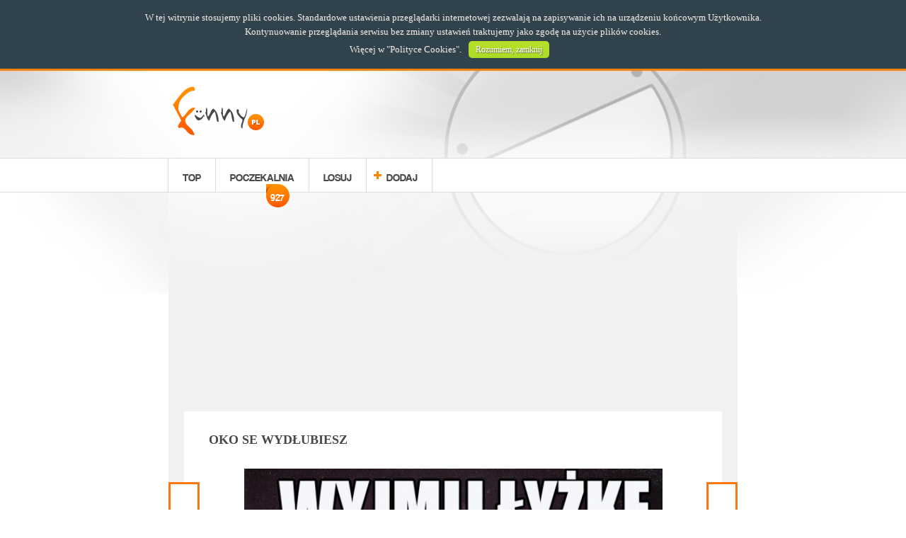

--- FILE ---
content_type: text/html; charset=UTF-8
request_url: https://www.funny.pl/47841/oko-se-wydlubiesz.html
body_size: 6104
content:

<!DOCTYPE html>
<html lang="pl" dir="ltr" xmlns="http://www.w3.org/1999/xhtml">
<head prefix="og: http://ogp.me/ns# fb: http://ogp.me/ns/fb# plfunny: http://ogp.me/ns/fb/plfunny#">
	<title>Funny.pl - Oko se wydłubiesz</title>
	<meta charset="utf-8" />
    <meta name="keywords" content="śmieszne,obrazki,materialy,zabawne,ciekawe,zobacz,zaskakujace,najzabawniejsze, oko, se, wydłubiesz" />
    <meta name="description" content="Oko se wydłubiesz - Śmieszna obrazki, materiały, ciekawe filmiki!" />
    <meta name="robots" content="all" />
	<meta name="google-site-verification" content="DOBFaZvf30EITCtw8IL4syQfjQ20UN5vr3y1m6y3aAA" />
	<meta name="viewport" content="width=device-width, initial-scale=1.0, maximum-scale=1.0, user-scalable=no" />
	<meta http-equiv="Expires" content="0" />
	<meta http-equiv="Cache-Control" content="no-store, no-cache, must-revalidate" />
	<meta http-equiv="Cache-Control" content="post-check=0, pre-check=0" />
	<meta http-equiv="Pragma" content="no-cache" />
	<!--[if IE]><meta http-equiv="X-UA-Compatible" content="IE=edge,chrome=1" /><![endif]-->
    <base href="https://www.funny.pl/" />
	<link rel="icon" type="image/x-icon" href="/templates/funny/images/favicon.ico" />
	<link rel="apple-touch-icon" href="/templates/funny/images/touch-icon-iphone.png">
	<link rel="apple-touch-icon" sizes="76x76" href="/templates/funny/images/touch-icon-ipad.png">
	<link rel="apple-touch-icon" sizes="120x120" href="/templates/funny/images/touch-icon-iphone-retina.png">
	<link rel="apple-touch-icon" sizes="152x152" href="/templates/funny/images/touch-icon-ipad-retina.png">
	<script src="/templates/funny/javascript/modernizr.custom.96102.js"></script>
	<script src="/templates/funny/javascript/jquery-2.1.0.min.js"></script>
	<script src="/templates/funny/javascript/jquery-ui.js"></script>
	<script src="/templates/funny/javascript/jquery.openx.js"></script>
	<script src="/templates/funny/javascript/animatescroll.js"></script>
	<script async src="/templates/funny/javascript/pl_PL.lang.js"></script>
	<script async src="/templates/funny/javascript/general.js"></script>
	<script src="/templates/funny/javascript/items.js?v1.00"></script>
	<script src="https://connect.facebook.net/pl_PL/sdk.js"></script>
	<script src="/templates/funny/javascript/facebook.js?v2.3"></script>
	<script src="/templates/funny/javascript/nav-slider.js"></script>
	<script src="/templates/funny/javascript/advertisements.js"></script>
	<script async src="/templates/funny/javascript/cookie-box.js"></script>
	<script src="/templates/funny/javascript/similar-items-slider.js"></script>
	<script src="/templates/funny/javascript/gallery-items-slider.js"></script>
	<!--[if lt IE 9]>
	  <script src="http://html5shiv.googlecode.com/svn/trunk/html5.js"></script>
	<![endif]-->
	<link rel="stylesheet" type="text/css" href="/templates/funny/css/fonts.css" media="all" />
	<link rel="stylesheet" type="text/css" href="/templates/funny/css/general.css" media="all" />
	<link rel="stylesheet" type="text/css" href="/templates/funny/css/tablet.css" media="all and (min-width: 481px) AND (max-width: 834px)" />
	<link rel="stylesheet" type="text/css" href="/templates/funny/css/mobile.css" media="all and (max-width: 480px)" /> 
	<link rel="stylesheet" type="text/css" href="/templates/funny/css/advertisements.css?v1.02" media="all" />
	<link rel="stylesheet" type="text/css" href="/templates/funny/css/cookie-box.css" media="all" />
	<link rel="stylesheet" type="text/css" href="/templates/funny/css/like-box.css" media="all" />
	<script type="text/javascript">
			var _gaq = _gaq || [];
		_gaq.push(['_setAccount', 'UA-35292419-1']);
		_gaq.push(['_trackPageview']);
		(function() {
			var ga = document.createElement('script'); ga.type = 'text/javascript'; ga.async = true;
			ga.src = ('https:' == document.location.protocol ? 'https://ssl' : 'http://www') + '.google-analytics.com/ga.js';
			var s = document.getElementsByTagName('script')[0]; s.parentNode.insertBefore(ga, s);
		})();
		</script>
	<script type="text/javascript">
		var fb_app_id = "1066052440095132";
		var fb_fanpage_link = "https://www.facebook.com/wwwfunnypl";
		var fb_scope = "email,user_birthday,publish_actions,user_location";
		var fb_minimum_scope = "email";
		var fb_name_space = "plfunny";
		var fb_og_url = "https://www.funny.pl/47841/oko-se-wydlubiesz.html";
		var client_width = window.innerWidth || document.documentElement.clientWidth || document.body.clientWidth;
		if (client_width < 100) client_width = 320;
		var fb_app_title = "Funny.pl - Śmieszna obrazki, materiały, ciekawe filmiki!";
		var advertisements_sliding_remove = false;
		var user_logged_in = false;
		var lang = "pl_PL";
		var script_url = "item/47841/oko-se-wydlubiesz/";
		var accept_mode = false;
		var actions_publish = true;
		var actions_publish_on_login = true;

	</script>
	<meta property="fb:app_id" content="1066052440095132" />
	<meta property="fb:admins" content="100000375354639" />
	<meta property="fb:pages" content="433155730053660" />
	<meta property="og:type" content="object" />
	<meta property="og:url" content="https://www.funny.pl/47841/oko-se-wydlubiesz.html" />
	<meta property="og:title" content="Oko se wydłubiesz" />
	<meta property="og:image" content="https://www.funny.pl/images/items_facebook/3238e43fcfeb7ea77d3e832390663046.jpg" />
	<meta property="og:image:width" content="600" />	<meta property="og:image:height" content="622" />	<meta property="og:description" content="Śmieszna obrazki, materiały, ciekawe filmiki!" />
	<meta property="og:site_name" content="Funny.pl" />
	<meta property="og:locale" content="pl_PL" />
	<!-- advertisements-head -->
<script async type="text/javascript" src="//pagead2.googlesyndication.com/pagead/js/adsbygoogle.js"></script><script type="text/javascript">
	<!--
	if (client_width >= 0 )  { 
	
	 } 
	-->
</script>
<noscript></noscript>
<script type="text/javascript">
	<!--
	if (client_width >= 0 )  { 
	function DRAW_ADS(response) {
    jQuery.each(response.ads, function(index, ad) {
		var imgUrl = qa_json_adart.getImageUrlForAd(ad, 1, { maxwidth: 300 });

		var content = jQuery('<a>').attr('href', ad.clickUrl).attr('title', ad.title);
		var img = jQuery('<img>').attr('alt', ad.title).attr('title', ad.title).attr('src', imgUrl);
		var p = jQuery('<p>').append('<span>').text(ad.title);
		var sponsored = jQuery('<p>').addClass('sponsored').text('Sponsorowane');
		content.append(img).append(p).append(sponsored);
		content.insertAfter(jQuery('.similar-items-contentstream a').eq(Math.floor(Math.random() * jQuery('.similar-items-contentstream a').length)-1));
		return false;
    });

    jQuery('.similar-items-contentstream').insertAfter(jQuery('article > .social-comments')).show();
};

// function called in case of failure (can be not define)
function SOMETHING_WRONG(response) {
    console.log("ERROR");
    console.log(response);
};
	 } 
	-->
</script>
<noscript></noscript>
<script type="text/javascript">
	<!--
	if (client_width >= 0 )  { 
	(adsbygoogle = window.adsbygoogle || []).push({
google_ad_client: "ca-pub-6130621948190565",
enable_page_level_ads: true
});
	 } 
	-->
</script>
<noscript></noscript>


</head>
<body>
	<div id="fb-root"></div>
	<img src="https://www.funny.pl/images/items_facebook/3238e43fcfeb7ea77d3e832390663046.jpg" style="display: none;" />
	<div class="background-top">
	<div class="background-footer">
	<div class="background-header">
	<header class="block">
		<section class="logo">
			<a href="https://www.funny.pl/" title="Strona główna"><img alt="Strona główna" src="/templates/funny/images/logo.png" /></a>
		</section>
		<section class="facebook-like-button">
			<div class="fb-like" data-href="https://www.facebook.com/wwwfunnypl" data-colorscheme="light" data-layout="button_count" data-action="like" data-show-faces="false"></div>
		</section>
		<section class="mobile-menu">
			<div class="mobile-menu-button"></div>
		</section>
	</header>
	<nav>
		<ul class="block">
			<li class="border first nav-mobile"><a href="/top/" title="Najwyżej oceniane">TOP</a></li>
			<li class="border nav-mobile"><a href="/waiting-room/" title="Materiały oczekujące">POCZEKALNIA<span>927</span></a></li>
			<li class="border nav-mobile"><a href="/random/" title="Materiał losowy">LOSUJ</a></li>
			<li class="border add nav-mobile"><a href="/add/" title="Dodawanie materiałów">DODAJ</a></li>
						<li class="last log-in"><div class="fb-login-button" data-size="large" data-show-faces="false" data-width="100" data-scope="email,user_birthday,publish_actions,user_location" data-on-login="fb_check_perms('item/47841/oko-se-wydlubiesz/');" data-max-rows="0"></div></li>
					</ul>
	</nav>
<!-- warning-box -->

<!-- advertisements-block -->
<section id="advertisements_block_4" class="advertisements-block ">
	<style type="text/css">
		@media all and (min-width: 216px) and (max-width: 315px)		 { 
			#advertisements_31  { display: block; } 
		 } 
	</style>
	<div class="advertisements-content radius-small shadow" id="advertisements_31">
				<script type="text/javascript">
		<!--
		if (client_width >= 216  && client_width < 316)  { 
		document.write('<!-- Funny (top, 200x200) --><ins class="adsbygoogle"     style="display:inline-block;width:200px;height:200px"     data-ad-client="ca-pub-6130621948190565"     data-ad-slot="1663555533"></ins><script>(adsbygoogle = window.adsbygoogle || []).push({});<\/script>');
		 } 
		-->
		</script>
		<noscript>
			
		</noscript>
	</div>
	<style type="text/css">
		@media all and (min-width: 316px) and (max-width: 359px)		 { 
			#advertisements_34  { display: block; } 
		 } 
	</style>
	<div class="advertisements-content radius-small shadow" id="advertisements_34">
				<script type="text/javascript">
		<!--
		if (client_width >= 316  && client_width < 360)  { 
		document.write('<!-- Funny (top, 300x250) --><ins class="adsbygoogle"     style="display:inline-block;width:300px;height:250px"     data-ad-client="ca-pub-6130621948190565"     data-ad-slot="9903126334"></ins><script>(adsbygoogle = window.adsbygoogle || []).push({});<\/script>');
		 } 
		-->
		</script>
		<noscript>
			
		</noscript>
	</div>
	<style type="text/css">
		@media all and (min-width: 360px) and (max-width: 489px)		 { 
			#advertisements_35  { display: block; } 
		 } 
	</style>
	<div class="advertisements-content radius-small shadow" id="advertisements_35">
				<script type="text/javascript">
		<!--
		if (client_width >= 360  && client_width < 490)  { 
		document.write('<!-- Funny (top, 336x280) --><ins class="adsbygoogle"     style="display:inline-block;width:336px;height:280px"     data-ad-client="ca-pub-6130621948190565"     data-ad-slot="3140288734"></ins><script>(adsbygoogle = window.adsbygoogle || []).push({});<\/script>');
		 } 
		-->
		</script>
		<noscript>
			
		</noscript>
	</div>
	<style type="text/css">
		@media all and (min-width: 490px) and (max-width: 749px)		 { 
			#advertisements_36  { display: block; } 
		 } 
	</style>
	<div class="advertisements-content radius-small shadow" id="advertisements_36">
				<script type="text/javascript">
		<!--
		if (client_width >= 490  && client_width < 750)  { 
		document.write('<!-- Funny (top, 468x60) --><ins class="adsbygoogle"     style="display:inline-block;width:468px;height:60px"     data-ad-client="ca-pub-6130621948190565"     data-ad-slot="8426393136"></ins><script>(adsbygoogle = window.adsbygoogle || []).push({});<\/script>');
		 } 
		-->
		</script>
		<noscript>
			
		</noscript>
	</div>
	<style type="text/css">
		@media all and (min-width: 750px) and (max-width: 989px)		 { 
			#advertisements_63  { display: block; } 
		 } 
	</style>
	<div class="advertisements-content radius-small shadow" id="advertisements_63">
				<script type="text/javascript">
		<!--
		if (client_width >= 750  && client_width < 990)  { 
		document.write('<!-- Funny (top, 750x100) --><ins class="adsbygoogle"     style="display:inline-block;width:750px;height:100px"     data-ad-client="ca-pub-6130621948190565"     data-ad-slot="3706863933"></ins><script>(adsbygoogle = window.adsbygoogle || []).push({});<\/script>');
		 } 
		-->
		</script>
		<noscript>
			
		</noscript>
	</div>
	<style type="text/css">
		@media all and (min-width: 990px) 		 { 
			#advertisements_120  { display: block; } 
		 } 
	</style>
	<div class="advertisements-content radius-small shadow" id="advertisements_120">
				<script type="text/javascript">
		<!--
		if (client_width >= 990 )  { 
		document.write('<div id="region-1-11"></div>');
		 } 
		-->
		</script>
		<noscript>
			
		</noscript>
	</div>
	<style type="text/css">
		@media all and (min-width: 990px) 		 { 
			#advertisements_124  { display: block; } 
		 } 
	</style>
	<div class="advertisements-content radius-small shadow" id="advertisements_124">
				<script type="text/javascript">
		<!--
		if (client_width >= 990 )  { 
		document.write('<!-- Funny (top, 970x250) --><ins class="adsbygoogle"     style="display:inline-block;width:970px;height:250px"     data-ad-client="ca-pub-6130621948190565"     data-ad-slot="8085545879"></ins><script>(adsbygoogle = window.adsbygoogle || []).push({});<\/script>');
		 } 
		-->
		</script>
		<noscript>
			
		</noscript>
	</div>

</section>

	<article class="item block-content background border margin radius shadow preloader">
		<h1><a href="/47841/oko-se-wydlubiesz.html" title="Oko se wydłubiesz">Oko se wydłubiesz</a></h1>
		<section class="item image shadow-max overflow adds-on-image" style="max-width: 591px; max-height: 613px;">
			<img class="pixad-object-place" alt="Oko se wydłubiesz" src="/images/items/3238e43fcfeb7ea77d3e832390663046.jpg" title="Oko se wydłubiesz"/>
		</section>
		<!-- advertisements-preload -->


		<section class="social-actions">
			<ul>
				<li class="fb-button-share"><div class="fb-share-button" data-href="https://www.funny.pl/47841/" data-type="button"></div></li>
				<li class="fb-button-like"><div class="fb-like" data-href="https://www.funny.pl/47841/" data-send="false" data-layout="button_count" data-width="200" data-show-faces="false"></div></li>
							</ul>
		</section>
		<section class="tags-list" style="max-width: 591px;">
			<ul>
						</ul>
		</section>
<!-- items-navigation -->

	<script type="text/javascript">
		var items_previous = '/47840/';
		var items_next = '/47842/';
	</script>
			<a class="items_previous_button items-navigation item-previous active shadow-max overflow" href="/47840/" title="Poprzedni materiał">Poprzedni materiał</a>
				<a class="items_next_button items-navigation item-next active shadow-max overflow" href="/47842/" title="Następny materiał">Następny materiał</a>
	
<!-- advertisements-block -->
<section id="advertisements_block_15" class="advertisements-block ">
	<style type="text/css">
		@media all and (min-width: 216px) and (max-width: 315px)		 { 
			#advertisements_42  { display: block; } 
		 } 
	</style>
	<div class="advertisements-content radius-small shadow" id="advertisements_42">
				<script type="text/javascript">
		<!--
		if (client_width >= 216  && client_width < 316)  { 
		document.write('<!-- Funny (item, 200x200) --><ins class="adsbygoogle"     style="display:inline-block;width:200px;height:200px"     data-ad-client="ca-pub-6130621948190565"     data-ad-slot="9047221532"></ins><script>(adsbygoogle = window.adsbygoogle || []).push({});<\/script>');
		 } 
		-->
		</script>
		<noscript>
			
		</noscript>
	</div>
	<style type="text/css">
		@media all and (min-width: 316px) and (max-width: 359px)		 { 
			#advertisements_43  { display: block; } 
		 } 
	</style>
	<div class="advertisements-content radius-small shadow" id="advertisements_43">
				<script type="text/javascript">
		<!--
		if (client_width >= 316  && client_width < 360)  { 
		document.write('<!-- Funny (item, 300x250) --><ins class="adsbygoogle"     style="display:inline-block;width:300px;height:250px"     data-ad-client="ca-pub-6130621948190565"     data-ad-slot="3000687934"></ins><script>(adsbygoogle = window.adsbygoogle || []).push({});<\/script>');
		 } 
		-->
		</script>
		<noscript>
			
		</noscript>
	</div>
	<style type="text/css">
		@media all and (min-width: 360px) and (max-width: 1189px)		 { 
			#advertisements_44  { display: block; } 
		 } 
	</style>
	<div class="advertisements-content radius-small shadow" id="advertisements_44">
				<script type="text/javascript">
		<!--
		if (client_width >= 360  && client_width < 1190)  { 
		document.write('<!-- Funny (item, 336x280) --><ins class="adsbygoogle"     style="display:inline-block;width:336px;height:280px"     data-ad-client="ca-pub-6130621948190565"     data-ad-slot="4477421130"></ins><script>(adsbygoogle = window.adsbygoogle || []).push({});<\/script>');
		 } 
		-->
		</script>
		<noscript>
			
		</noscript>
	</div>
	<style type="text/css">
		@media all and (min-width: 1190px) 		 { 
			#advertisements_126  { display: block; } 
		 } 
	</style>
	<div class="advertisements-content radius-small shadow" id="advertisements_126">
				<script type="text/javascript">
		<!--
		if (client_width >= 1190 )  { 
		document.write('<!-- Funny (item, double box, 336x280, left) --><ins class="adsbygoogle"     style="display:inline-block;width:336px;height:280px;margin: 0 10px"     data-ad-client="ca-pub-6130621948190565"     data-ad-slot="9836954707"></ins><script>(adsbygoogle = window.adsbygoogle || []).push({});<\/script><!-- Funny (item, double box, 336x280, right) --><ins class="adsbygoogle"     style="display:inline-block;width:336px;height:280px"     data-ad-client="ca-pub-6130621948190565"     data-ad-slot="5847353205"></ins><script>(adsbygoogle = window.adsbygoogle || []).push({});<\/script>');
		 } 
		-->
		</script>
		<noscript>
			
		</noscript>
	</div>

</section>

		<section class="social-comments">
			<div class="fb-comments" data-href="https://www.funny.pl/47841/" data-width="700" data-num-posts="10"></div>
		</section>
	</article>
<!-- advertisements-block -->
<section id="advertisements_block_10" class="advertisements-block ">
	<style type="text/css">
		@media all and (min-width: 216px) and (max-width: 315px)		 { 
			#advertisements_49  { display: block; } 
		 } 
	</style>
	<div class="advertisements-content radius-small shadow" id="advertisements_49">
				<script type="text/javascript">
		<!--
		if (client_width >= 216  && client_width < 316)  { 
		document.write('<!-- Funny (item-bottom, 200x200) --><ins class="adsbygoogle"     style="display:inline-block;width:200px;height:200px"     data-ad-client="ca-pub-6130621948190565"     data-ad-slot="7430887536"></ins><script>(adsbygoogle = window.adsbygoogle || []).push({});<\/script>');
		 } 
		-->
		</script>
		<noscript>
			
		</noscript>
	</div>
	<style type="text/css">
		@media all and (min-width: 316px) and (max-width: 359px)		 { 
			#advertisements_50  { display: block; } 
		 } 
	</style>
	<div class="advertisements-content radius-small shadow" id="advertisements_50">
				<script type="text/javascript">
		<!--
		if (client_width >= 316  && client_width < 360)  { 
		document.write('<!-- Funny (item-bottom, 300x250) --><ins class="adsbygoogle"     style="display:inline-block;width:300px;height:250px"     data-ad-client="ca-pub-6130621948190565"     data-ad-slot="1384353934"></ins><script>(adsbygoogle = window.adsbygoogle || []).push({});<\/script>');
		 } 
		-->
		</script>
		<noscript>
			
		</noscript>
	</div>
	<style type="text/css">
		@media all and (min-width: 360px) and (max-width: 749px)		 { 
			#advertisements_51  { display: block; } 
		 } 
	</style>
	<div class="advertisements-content radius-small shadow" id="advertisements_51">
				<script type="text/javascript">
		<!--
		if (client_width >= 360  && client_width < 750)  { 
		document.write('<!-- Funny (item-bottom, 336x280) --><ins class="adsbygoogle"     style="display:inline-block;width:336px;height:280px"     data-ad-client="ca-pub-6130621948190565"     data-ad-slot="2861087136"></ins><script>(adsbygoogle = window.adsbygoogle || []).push({});<\/script>');
		 } 
		-->
		</script>
		<noscript>
			
		</noscript>
	</div>
	<style type="text/css">
		@media all and (min-width: 750px) and (max-width: 989px)		 { 
			#advertisements_52  { display: block; } 
		 } 
	</style>
	<div class="advertisements-content radius-small shadow" id="advertisements_52">
				<script type="text/javascript">
		<!--
		if (client_width >= 750  && client_width < 990)  { 
		document.write('<!-- Funny (item-bottom, 728x90) --><ins class="adsbygoogle"     style="display:inline-block;width:728px;height:90px"     data-ad-client="ca-pub-6130621948190565"     data-ad-slot="4337820338"></ins><script>(adsbygoogle = window.adsbygoogle || []).push({});<\/script>');
		 } 
		-->
		</script>
		<noscript>
			
		</noscript>
	</div>
	<style type="text/css">
		@media all and (min-width: 750px) and (max-width: 989px)		 { 
			#advertisements_65  { display: block; } 
		 } 
	</style>
	<div class="advertisements-content radius-small shadow" id="advertisements_65">
				<script type="text/javascript">
		<!--
		if (client_width >= 750  && client_width < 990)  { 
		document.write('<!-- Funny (item-bottom, 750x100) --><ins class="adsbygoogle"     style="display:inline-block;width:750px;height:100px"     data-ad-client="ca-pub-6130621948190565"     data-ad-slot="6660330338"></ins><script>(adsbygoogle = window.adsbygoogle || []).push({});<\/script>');
		 } 
		-->
		</script>
		<noscript>
			
		</noscript>
	</div>
	<style type="text/css">
		@media all  		 { 
			#advertisements_116  { display: block; } 
		 } 
	</style>
	<div class="advertisements-content radius-small shadow" id="advertisements_116">
				<script type="text/javascript">
		<!--
		if (client_width >= 0 )  { 
		document.write('<div data-ns-type="customPlacement" data-ns-hash="5db5bd951836455e468be31a609dfda0" data-ns-service="adart" data-ns-success="DRAW_ADS" data-ns-error="SOMETHING_WRONG" class="kd_ns_placement">	<script src="//emisja.contentstream.pl/aldente/kd_process_function.js?TYPE=customPlacement" async="async"><\/script></div>');
		 } 
		-->
		</script>
		<noscript>
			
		</noscript>
	</div>

</section>
	<section class="similar-items-contentstream">
		<h5>Zobacz rownież:</h5>
					<a href="/17733/" title="Dobrze mówi! Polać mu! :)">
				<img alt="Dobrze mówi! Polać mu! :)" src="/images/items_thumbnail/f7b8f75e6028d32bb3d8b4cac173237b.jpg" title="Dobrze mówi! Polać mu! :)">
				<p><span>Dobrze mówi! Polać mu! :)</span></p>
			</a>
					<a href="/17734/" title="Fuzja :D">
				<img alt="Fuzja :D" src="/images/items_thumbnail/922b55eaa9812db9969d5e6ddce53339.jpg" title="Fuzja :D">
				<p><span>Fuzja :D</span></p>
			</a>
			</section>
	<section class="nav-button home sliding_hide_handle">
		<div>
			<a href="/" title="Wróć na stronę główną"><span>STRONA<br>GŁÓWNA</span></a>
		</div>
	</section><!-- advertisements-columns -->
<section id="advertisements_left" class="advertisements-columns column-left" style="max-width: 180px;">
	<div class="radius shadow" id="advertisements_32">
				<script type="text/javascript">
		<!--
		if (client_width >= 990 )  { 
		document.write('<!-- Funny (left, 160x600) --><ins class="adsbygoogle"     style="display:inline-block;width:160px;height:600px"     data-ad-client="ca-pub-6130621948190565"     data-ad-slot="3743826333"></ins><script>(adsbygoogle = window.adsbygoogle || []).push({});<\/script>');
		 } 
		-->
		</script>
		<noscript>
			
		</noscript>
	</div>
	<div class="radius shadow" id="advertisements_122">
				<script type="text/javascript">
		<!--
		if (client_width >= 0 )  { 
		document.write('<div id="region-2-1"></div>');
		 } 
		-->
		</script>
		<noscript>
			
		</noscript>
	</div>

</section>
<section id="advertisements_right" class="advertisements-columns column-right" style="max-width: 180px;">
	<div class="radius shadow" id="advertisements_33">
				<script type="text/javascript">
		<!--
		if (client_width >= 990 )  { 
		document.write('<!-- Funny (right, 160x600) --><ins class="adsbygoogle"     style="display:inline-block;width:160px;height:600px"     data-ad-client="ca-pub-6130621948190565"     data-ad-slot="6697292737"></ins><script>(adsbygoogle = window.adsbygoogle || []).push({});<\/script>');
		 } 
		-->
		</script>
		<noscript>
			
		</noscript>
	</div>

</section>
<!-- advertisements-block -->
<section id="advertisements_block_16" class="advertisements-block ">
	<style type="text/css">
		@media all  		 { 
			#advertisements_121  { display: block; } 
		 } 
	</style>
	<div class="advertisements-content radius-small shadow" id="advertisements_121">
				<script type="text/javascript">
		<!--
		if (client_width >= 0 )  { 
		document.write('<div id="region-5-10"></div>');
		 } 
		-->
		</script>
		<noscript>
			
		</noscript>
	</div>
	<style type="text/css">
		@media all and (min-width: 750px) 		 { 
			#advertisements_125  { display: block; } 
		 } 
	</style>
	<div class="advertisements-content radius-small shadow" id="advertisements_125">
				<script type="text/javascript">
		<!--
		if (client_width >= 750 )  { 
		document.write('<!-- Funny (footer, 750x300) --><ins class="adsbygoogle"     style="display:inline-block;width:750px;height:300px"     data-ad-client="ca-pub-6130621948190565"     data-ad-slot="8620732495"></ins><script>(adsbygoogle = window.adsbygoogle || []).push({});<\/script>');
		 } 
		-->
		</script>
		<noscript>
			
		</noscript>
	</div>

</section>
	<section class="facebook-like-box">
		<div class="facebook-like-box-area block">
			<div class="fb-page" data-href="https://www.facebook.com/wwwfunnypl" data-width="500" data-small-header="true" data-adapt-container-width="true" data-hide-cover="false" data-show-facepile="true"><blockquote cite="https://www.facebook.com/wwwfunnypl" class="fb-xfbml-parse-ignore"><a href="https://www.facebook.com/wwwfunnypl"></a></blockquote></div>
		</div>
	</section><!-- advertisements-block -->

	<footer>
		<ul class="block">
			<li class="border first"><a href="/policies/" title="Regulamin">REGULAMIN</a></li>
			<li class="border second"><a href="/privacy/" title="Polityka prywatności">POLITYKA PRYWATNOŚCI</a></li>
			<li class="border fhird"><a href="/cookie-policies/" title="Polityka plików cookie">POLITYKA COOKIES</a></li>
			<li class="border fourth"><a href="/contact/" title="Kontakt z nami">KONTAKT</a></li>
			<li class="copyright"><span>FUNNY.PL 2013.</span> ALL RIGHTS RESERVED</li>
		</ul>
	</footer>
	</div>
	</div>
	</div>
	<style type="text/css">section.advertisements-block{text-align:center;margin:10px auto;}section.advertisements-block div.advertisements-content{display:none;text-align:center;width:98%;margin:0 auto;max-width:792px;overflow:hidden;clear:both;}section.advertisements-block div.advertisements-content>div{margin:0 auto;}section.advertisements-columns{width:180px;position:absolute;top:320px;z-index:1000;padding:5px 0px 0px 0px;text-align:center;display:none;}@media all and (min-width:980px){section.advertisements-columns{display:block;}}section.advertisements-columns div{margin:0px auto;width:162px;}section.advertisements-columns.column-left{left:50%;margin-left:-592px;}section.advertisements-columns.column-right{right:50%;margin-right:-592px;}@media screen and (max-width:1190px){section.advertisements-columns.column-left{margin-left:-492px;}section.advertisements-columns.column-right{margin-right:-492px;}}section.advertisements-sliding{position:fixed;bottom:10px;z-index:10000;display:block;visibility:hidden;margin:0 auto;}section.advertisements-sliding div.advertisements-content{position:absolute;padding:8px 5px 5px 5px;text-align:center;background:rgba(0,0,0,0.1);width:auto;height:auto;overflow:hidden;display:none;}section.advertisements-sliding div.advertisements-content *{z-index:0 !important;}section.advertisements-sliding div.btn-close{position:absolute;display:block;background:rgba(0,0,0,0.1);width:auto;height:18px;line-height:18px;color:#000;font-size:10px;cursor:pointer;padding:0px 5px;right:0px;top:-18px;-webkit-border-top-left-radius:5px;-webkit-border-top-right-radius:5px;-moz-border-radius-topleft:5px;-moz-border-radius-topright:5px;border-top-left-radius:5px;border-top-right-radius:5px;}section.advertisements-sliding div.btn-close:hover{background:#ebebeb}section.advertisements-sliding-bottom{position:fixed;bottom:-400px;z-index:10000;width:100%;text-align:center;visibility:hidden;}section.advertisements-sliding-bottom div.advertisements-content{width:auto;height:auto;overflow:hidden;display:inline-block;margin:0 auto;width:96%;max-width:1024px;}section.advertisements-sliding-bottom div.advertisements-content *{z-index:0 !important;}section.advertisements-sliding-bottom div.btn-close-sliding{position:absolute;display:block;width:115px;height:34px;top:0;right:0;cursor:pointer;}#adds_on_image{position:absolute;z-index:10;width:auto;height:auto;overflow:hidden;display:block;visibility:hidden;bottom:15px;}#adds_on_image span.close{position:absolute;display:block;background:#fff;width:auto;height:18px;line-height:18px;color:#000;font-size:10px;cursor:pointer;padding:0px 5px;right:0px;top:0px;-webkit-border-top-left-radius:5px;-webkit-border-top-right-radius:5px;-moz-border-radius-topleft:5px;-moz-border-radius-topright:5px;border-top-left-radius:5px;border-top-right-radius:5px;}#adds_on_image div.advertisements-content{width:auto;height:auto;overflow:hidden;margin-top:18px;display:none;}.similar-items-contentstream{max-width:90%;margin:20px auto;color:#777;display:none;font-family:'verdana';font-weight:normal;}.similar-items-contentstream h5{font-size:15px;;display:block;padding:5px 0 5px 0;border-bottom:1px solid #ebebeb;margin-bottom:15px;font-weight:normal;color:#000;}.similar-items-contentstream a{display:inline-block;width:30%;margin:0 1.5%;text-align:center;color:#777 !important;font-size:14px;vertical-align:top;}.similar-items-contentstream a img{display:block;width:100%;}.similar-items-contentstream p.sponsored{color:#ccc;font-size:10px;text-align:right;}@media all and (max-width:480px){.similar-items-contentstream a{width:100%;margin:0 auto 10px auto;}}
#advertisements_block_4 > div {
	max-width: none;
}
#advertisements_block_16 {
	background-color: #fff;
	margin: 0 auto;
	padding: 10px 0;
}</style>
	<!-- advertisements-head -->
<script type="text/javascript">
	<!--
	if (client_width >= 0 )  { 
	var dualMedia = {"client":"b3297127931a13dde59a2e713cd99b41","noRevGeoCheck":true,"sex":"both","targets":["region-1-11","region-2-1","region-3-7","region-5-10"],"keywords":""};var dmHost=document.location.protocol+'//reklama.dualmedia.pl';var script=document.createElement('script');script.src=dmHost+'/ajax_banners,js.html?pid=81';script.type="text/javascript";document.querySelector('head').appendChild(script);
	 } 
	-->
</script>
<noscript></noscript>


<script defer src="https://static.cloudflareinsights.com/beacon.min.js/vcd15cbe7772f49c399c6a5babf22c1241717689176015" integrity="sha512-ZpsOmlRQV6y907TI0dKBHq9Md29nnaEIPlkf84rnaERnq6zvWvPUqr2ft8M1aS28oN72PdrCzSjY4U6VaAw1EQ==" data-cf-beacon='{"version":"2024.11.0","token":"6c9d36cee3a14fc795da8892c817b53a","r":1,"server_timing":{"name":{"cfCacheStatus":true,"cfEdge":true,"cfExtPri":true,"cfL4":true,"cfOrigin":true,"cfSpeedBrain":true},"location_startswith":null}}' crossorigin="anonymous"></script>
</body>
</html>

--- FILE ---
content_type: text/html; charset=utf-8
request_url: https://www.google.com/recaptcha/api2/aframe
body_size: 269
content:
<!DOCTYPE HTML><html><head><meta http-equiv="content-type" content="text/html; charset=UTF-8"></head><body><script nonce="50bHXxj61AF77XeA7iJV1g">/** Anti-fraud and anti-abuse applications only. See google.com/recaptcha */ try{var clients={'sodar':'https://pagead2.googlesyndication.com/pagead/sodar?'};window.addEventListener("message",function(a){try{if(a.source===window.parent){var b=JSON.parse(a.data);var c=clients[b['id']];if(c){var d=document.createElement('img');d.src=c+b['params']+'&rc='+(localStorage.getItem("rc::a")?sessionStorage.getItem("rc::b"):"");window.document.body.appendChild(d);sessionStorage.setItem("rc::e",parseInt(sessionStorage.getItem("rc::e")||0)+1);localStorage.setItem("rc::h",'1762404231432');}}}catch(b){}});window.parent.postMessage("_grecaptcha_ready", "*");}catch(b){}</script></body></html>

--- FILE ---
content_type: text/css
request_url: https://www.funny.pl/templates/funny/css/fonts.css
body_size: -244
content:
@charset "UTF-8";@font-face{font-family:'CoolveticaRg';font-style:normal;font-weight:normal;src:url('../fonts/CoolveticaRg-Regular.ttf');}

--- FILE ---
content_type: text/css
request_url: https://www.funny.pl/templates/funny/css/tablet.css
body_size: 659
content:
 @media screen and (max-width:580px){section.mobile-menu{display:block;width:22%;float:right;}section.mobile-menu div.mobile-menu-button{background:url('../images/mobile-menu-button.png') center center no-repeat;background-size:100% 100%;width:45px;height:45px;margin:28px auto;cursor:pointer;opacity:0.5;}section.mobile-menu div.mobile-menu-button:hover, section.mobile-menu div.mobile-menu-button.active{cursor:pointer;width:47px;height:47px;margin:27px auto;opacity:0.65;}nav{background:transparent;clear:both;max-height:40px;}nav ul{border:0;}nav ul li{margin:0;}nav ul li a{padding:0;text-align:center;}nav ul li.add a, nav ul li.add a:hover, nav ul li.log-out a, nav ul li.log-out a:hover{background:transparent;}nav ul li.nav-mobile, nav ul li.log-out, nav ul li.add{display:none;}nav ul li.log-in{float:none;display:block;clear:both;margin:0;height:auto;line-height:normal;overflow:visible;text-align:center;}nav ul li:hover, nav ul li.active, nav ul li:hover a, nav ul li.active a{margin:0 auto;padding:0;}nav ul li.log-in:hover{margin:0;}nav.mobile-show{display:block;background:rgba(0,0,0,0.5);z-index:1000;width:100%;max-height:100%;padding:35px 0;}nav.mobile-show ul{width:100%;}nav.mobile-show ul li a span{display:none;}nav.mobile-show ul li.nav-mobile, nav.mobile-show ul li.nav-mobile:hover{display:block;float:none;margin:5px auto;width:70%;height:60px;line-height:60px;-webkit-border-radius:10px;-moz-border-radius:10px;border-radius:10px;}nav.mobile-show ul li.nav-mobile a, nav.mobile-show ul li.nav-mobile:hover a{display:block;width:auto;margin:0 auto;height:60px;line-height:60px;-webkit-border-radius:10px;-moz-border-radius:10px;border-radius:10px;}}article.item h1{padding:35px 20px;font-size:1.8em;}article.item section.social-actions{background-position:85% 0;background:transparent;height:auto;}article.item section.social-actions div.fb-action-button{margin-right:0px;}article.item a.items-navigation{position:relative;width:42%;max-height:49px;display:block;z-index:10;cursor:pointer;overflow:hidden;margin:5px auto 15px auto;border:3px solid #909090;color:#434343;text-align:center;font-size:2em;line-height:49px;-webkit-border-radius:25px;-moz-border-radius:25px;border-radius:25px;}article.item a.items-navigation.active{border:3px solid #f57713;color:#484848;}article.item a.item-previous{top:0;left:0;float:left;margin-left:3%;background:transparent;}article.item a.item-previous.active{background:transparent;}article.item a.item-next{top:0;left:0;margin-right:3%;float:right;background:transparent;}article.item a.item-next.active{background:transparent;}section.items-navigation-line{width:95%;}section.see-also{width:98%;}article.item section.tags-list{top:-5px;margin-bottom:5px;}article.item section.tags-list ul{margin:0px 5px;}article.item section.empty{text-align:center;}article.item section.empty img{float:none;margin:0 auto 10px auto;}section.gallery-items{width:98%;}section.gallery-items div.gallery-items-button{width:45px;}section.nav-slider{display:none;}footer ul li a{border-right:1px solid rgba(218,218,218,0.4);}footer ul li.first a{border-left:0;}footer ul li.fourth a{border-right:0;}footer ul li.copyright{display:block;clear:both;float:none;width:auto;text-align:center;padding:5px 0 5px 0;line-height:20px;}

--- FILE ---
content_type: text/css
request_url: https://www.funny.pl/templates/funny/css/mobile.css
body_size: 1111
content:
header{height:auto;overflow:hidden;}section.logo{width:78%;float:left;}section.logo a{width:auto;}section.logo a img{width:100%;max-width:129px;}@media screen and (max-width:380px){section.facebook-like-button{top:15px;left:23%;}}section.mobile-menu{display:block;width:22%;float:right;}section.mobile-menu div.mobile-menu-button{background:url('../images/mobile-menu-button.png') center center no-repeat;background-size:100% 100%;width:45px;height:45px;margin:28px auto;cursor:pointer;opacity:0.5;}section.mobile-menu div.mobile-menu-button:hover, section.mobile-menu div.mobile-menu-button.active{cursor:pointer;width:47px;height:47px;margin:27px auto;opacity:0.65;}nav{background:transparent;clear:both;max-height:40px;}nav ul{border:0;}nav ul li{margin:0;}nav ul li a{padding:0;text-align:center;}nav ul li.add a, nav ul li.add a:hover, nav ul li.log-out a, nav ul li.log-out a:hover{background:transparent;}nav ul li.nav-mobile, nav ul li.log-out, nav ul li.add{display:none;}nav ul li.log-in{float:none;display:block;clear:both;margin:0;height:25px;line-height:normal;overflow:visible;text-align:center;}nav ul li:hover, nav ul li.active, nav ul li:hover a, nav ul li.active a{margin:0 auto;padding:0;}nav ul li.log-in:hover{margin:0;}nav.mobile-show{display:block;background:rgba(0,0,0,0.5);z-index:1000;width:100%;max-height:100%;padding:35px 0;}nav.mobile-show ul{width:100%;}nav.mobile-show ul li a span{display:none;}nav.mobile-show ul li.nav-mobile, nav.mobile-show ul li.nav-mobile:hover{display:block;float:none;margin:5px auto;width:70%;height:60px;line-height:60px;-webkit-border-radius:10px;-moz-border-radius:10px;border-radius:10px;}nav.mobile-show ul li.nav-mobile a, nav.mobile-show ul li.nav-mobile:hover a{display:block;width:auto;margin:0 auto;height:60px;line-height:60px;-webkit-border-radius:10px;-moz-border-radius:10px;border-radius:10px;}section.nav-slider{display:none;}article.item h1{padding:15px 10px;}article.item h1.gallery{padding:25px 10px 15px 10px;margin-right:0px;}article.item h1.atr-gallery{padding-top:35px;}article.item h1 small:nth-child(2){display:inline;}article.item section.social-actions{background:transparent;height:auto;}article.item section.social-actions>*{margin:0px 10px;}article.item section.social-actions div.fb-action-button{margin-right:0px;}article.item a.items-navigation{position:relative;width:42%;max-height:49px;display:block;z-index:10;cursor:pointer;overflow:hidden;margin:5px auto 15px auto;border:3px solid #909090;color:#434343;text-align:center;font-size:2em;line-height:49px;-webkit-border-radius:25px;-moz-border-radius:25px;border-radius:25px;}article.item a.items-navigation.active{border:3px solid #f57713;color:#484848;}article.item a.item-previous{top:0;left:0;float:left;margin-left:3%;background:transparent;}article.item a.item-previous.active{background:transparent;}article.item a.item-next{top:0;left:0;margin-right:3%;float:right;background:transparent;}article.item a.item-next.active{background:transparent;}section.items-navigation-line{width:95%;}section.items-navigation-line div.page-number{max-width:none;text-align:center;float:none;display:none;}section.items-navigation-line div.buttons{float:none;margin:0 auto;}section.items-navigation-line div.buttons a{text-indent:0;font-size:0.9em;}section.items-navigation-line div.buttons a.item-previous-line{background-image:none;}section.items-navigation-line div.buttons a.item-next-line{background-image:none;}article.item section.tags-list{top:0px;margin-bottom:5px;}article.item section.tags-list ul{margin:0px 5px;}article.item section.empty{text-align:center;}article.item section.empty img{float:none;margin:0 auto 0 auto;}article.item section.empty p{float:none;margin:0 auto;width:98%;font-size:1.4em;overflow:hidden;}article.item section.empty div.button-area{padding:5px 0;}section.see-also{width:98%;}section.see-also div.see-also-item{width:94%;}section.gallery-items{width:98%;}section.gallery-items div.gallery-items-button{width:45px;}section.gallery-count{top:-10px;right:5px;}section.gallery-count div{display:inline-block;font-size:15px !important;margin:0px 2px;}footer{padding:10px 0;}footer ul li{display:block;float:left;line-height:9px;width:25%;overflow:hidden;}footer ul li a{display:block;float:left;width:100%;padding:5px 2%;border:0;text-align:center;}footer ul li.first a, footer ul li.fourth a{padding:10px 2% 9px 2%;}footer ul li.first a{border:0;}footer ul li.copyright{display:block;clear:both;float:none;width:auto;text-align:center;padding:5px 0 0 0;line-height:20px;}

--- FILE ---
content_type: text/css;charset=UTF-8
request_url: https://emisja.contentstream.pl/placement/stylesheet.css?hash=5db5bd951836455e468be31a609dfda0&v=1
body_size: 715
content:
.see_also{
    border-top: 3px solid #d1d2d4;
    padding: 5px 0 0 0;
    color: #515762;
    text-align: left !important;
    font: bold 24px/27px "Roboto", sans-serif;
}
.kd_ns_sponsored{
    font: 200 10px/16px "Roboto", sans-serif;
    text-transform: uppercase;
    color: #bfbfbf !important;
    margin-top: 7px;
}
.kd_ns_font{
    font: 400 18px/20px "Roboto", sans-serif !important;
    text-decoration: none;
    color: #000;
    -o-transition:.5s;
    -ms-transition:.5s;
    -moz-transition:.5s;
    -webkit-transition:.5s;
    transition:.5s;
}
@media (max-width: 440px){
.kd_ns_ads{
    width: 100%;
    max-width: 800px;
    padding: 0 !important;
    margin: 0;
}
.kd_ns_box:nth-child(1){
    width: 100%;
    float: left;
    margin: 1% 0 1% 0;
}
.kd_ns_box:nth-child(2){
    width: 100%;
    float: left;
    margin: 1% 0 1% 0;
}
.kd_ns_box:nth-child(3){
    width: 100%;
    float: left;
    margin: 1% 0 1% 0;
}
.kd_ns_box:nth-child(4){
    width: 100%;
    float: left;
    margin: 1% 0 1% 0;
}
.kd_ns_box:nth-child(5){
    width: 100%;
    float: left;
    margin: 1% 0 1% 0;
}
.kd_ns_box:nth-child(6){
    width: 100%;
    float: left;
    margin: 1% 0 1% 0;
}
.kd_ns_lead{
    text-align: left !important;
    overflow: hidden;
    height: auto;
    margin-top: 5px;
    margin-bottom: 15px;
}
.kd_ns_image_div{
    display: block;
    width: 100%;
    height: 0;
    padding-top: 66.7%;
    overflow: hidden;
    position: relative;
    margin: 0;
}
.kd_ns_image{
    position: absolute;
    top: 0;
    left: 0;
    width: 100%;
    height: 100%;
    object-fit: cover !important;
    -moz-transition: all 0.3s;
    -webkit-transition: all 0.3s;
    transition: all 0.3s;
}
}
@media (max-width: 640px) and (min-width: 441px){
.kd_ns_ads{
    width: 100%;
    max-width: 800px;
    padding: 0 !important;
    margin: 0;
}
.kd_ns_box:nth-child(2n+1){
  clear: both;
}
.kd_ns_box:nth-child(1){
    width: 49%;
    float: left;
    margin: 1% 2% 1% 0;
}
.kd_ns_box:nth-child(2){
    width: 49%;
    float: left;
    margin: 1% 0 1% 0;
}
.kd_ns_box:nth-child(3){
    width: 49%;
    float: left;
    margin: 1% 2% 1% 0;
}
.kd_ns_box:nth-child(4){
    width: 49%;
    float: left;
    margin: 1% 0 1% 0;
}
.kd_ns_box:nth-child(5){
    width: 49%;
    float: left;
    margin: 1% 2% 1% 0;
}
.kd_ns_box:nth-child(6){
    width: 49%;
    float: left;
    margin: 1% 0 1% 0;
}
.kd_ns_lead{
    text-align: left !important;
    overflow: hidden;
    height: auto;
    margin-top: 5px;
    margin-bottom: 15px;
}
.kd_ns_image_div{
    display: block;
    width: 100%;
    height: 0;
    padding-top: 66.7%;
    overflow: hidden;
    position: relative;
    margin: 0;
}
.kd_ns_image{
    position: absolute;
    top: 0;
    left: 0;
    width: 100%;
    height: 100%;
    object-fit: cover !important;
    -moz-transition: all 0.3s;
    -webkit-transition: all 0.3s;
    transition: all 0.3s;
}
}
@media (min-width: 641px){
.kd_ns_ads{
    width: 100%;
    max-width: 302
    padding: 0 !important;
    margin: 0;
}
.kd_ns_box:nth-child(1){
    width: 100%;
    float: left;
    margin: 1% 0 1% 0;
}
.kd_ns_box:nth-child(2){
    width: 100%;
    float: left;
    margin: 1% 0 1% 0;
}
.kd_ns_box:nth-child(3){
    width: 100%;
    float: left;
    margin: 1% 0 1% 0;
}
.kd_ns_box:nth-child(4){
    width: 100%;
    float: left;
    margin: 1% 0 1% 0;
}
.kd_ns_box:nth-child(5){
    width: 100%;
    float: left;
    margin: 1% 0 1% 0;
}
.kd_ns_box:nth-child(6){
    width: 100%;
    float: left;
    margin: 1% 0 1% 0;
}
.kd_ns_image_div{
    display: block;
    float: left;
    width: 20%;
    height: 0;
    padding-top: 13.3%;
    overflow: hidden;
    position: relative;
    margin: 0 2% 2% 0;
}
.kd_ns_image{
    position: absolute;
    top: 0;
    left: 0;
    width: 100%;
    height: 100%;
    object-fit: cover;
    -moz-transition: all 0.3s;
    -webkit-transition: all 0.3s;
    transition: all 0.3s;
}
.kd_ns_lead{
    text-align: left !important;
    overflow: hidden;
    height: auto;
    margin-top: 3%;
    margin-bottom: 20px;
}
.kd_ns_box:hover .kd_ns_font{
    color: #d54b2d;
}
.kd_ns_box:hover .kd_ns_image{
    -moz-transform: scale(1.1);
    -webkit-transform: scale(1.1);
    -transform: scale(1.1);
}
}


--- FILE ---
content_type: application/javascript; charset=UTF-8
request_url: https://www.funny.pl/templates/funny/javascript/items.js?v1.00
body_size: 416
content:
function resize_item_container() {
    jQuery("article.item").each(function() {
        var handle = jQuery(this).find("section.image");
        if (handle.length == 1) {
            var width = handle.width();
            var max_width = parseInt(handle.css("max-width"));
            var max_height = parseInt(handle.css("max-height"));
            var new_height = parseInt(width * max_height / max_width);
            handle.css("height", new_height + "px");
        }
    });
}

function move_navigation_buttons() {
    if (jQuery("a.items-navigation").css("background-image") == "none") {
        jQuery("a.items-navigation").css("position", "relative").css("top", "0px");
        return;
    }
    var position_top = jQuery(window).scrollTop();
    var container_position_top = jQuery("article.item").offset().top;
    var container_height = jQuery("article.item").height();
    var button_height = parseInt(jQuery("a.items-navigation").outerHeight(true));
    var position_max = container_height - button_height;
    if (jQuery("article.item section.social-comments").length > 0) position_max -= jQuery("article.item section.social-comments").outerHeight(true);
    if (jQuery("article.item section.advertisements-block").length > 0) position_max -= jQuery("article.item section.advertisements-block").outerHeight(true);
    if (position_top > container_position_top) {
        if (position_top - container_position_top > position_max) {
            jQuery("a.items-navigation").css("position", "absolute").css("top", position_max + "px");
        } else {
            jQuery("a.items-navigation").css("position", "fixed").css("top", 0 + "px");
        }
    } else {
        jQuery("a.items-navigation").css("position", "absolute").css("top", 0);
    }
}

jQuery(document).ready(function() {
    resize_item_container();
    jQuery(window).resize(function() {
        resize_item_container();
    });
    jQuery("article.item section.gallery-link").click(function() {
        jQuery(this).parent().find("a.items-link").get(0).click();
    });
   /* if (jQuery("article.item").length == 1) {
        if (client_width > 770 || jQuery("#advertisements_block_4").length == 0) {
            setTimeout(function() {
                jQuery("article.item").animatescroll({
                    scrollSpeed: 600,
                    easing: "linear",
                    padding: 10
                });
            }, 200);
        } else {
            setTimeout(function() {
                jQuery("#advertisements_block_4").animatescroll({
                    scrollSpeed: 600,
                    easing: "linear",
                    padding: 10
                });
            }, 200);
        }
    }*/
    if (jQuery("a.items-navigation").length > 0) {
        if (client_width > 834) {
            jQuery(window).scroll(function() {
                move_navigation_buttons();
            });
            jQuery(window).resize(function() {
                move_navigation_buttons();
            });
        }
        jQuery("article.item section.item").click(function() {
            if (jQuery("section.empty").length) {
                jQuery("section.empty").click();
                return false;
            } else {
                if (jQuery(this).hasClass("video")) return;
                if (items_next != false) document.location.href = items_next;
                return false;
            }
        });
    }
});

--- FILE ---
content_type: application/x-javascript
request_url: https://emisja.contentstream.pl/aldente/kd_process_function.js?TYPE=customPlacement
body_size: 2453
content:
(function () {
    var doc = document;
    var mainScriptClassMarker = 'kd_ns_placement';
    let tcfStr;

    getTcfString();

    function getCookie(cname) {
      var name = cname + "=";
      var ca = document.cookie.split(';');
      for(var i = 0; i < ca.length; i++) {
        var c = ca[i];
        while (c.charAt(0) == ' ') {
          c = c.substring(1);
        }
        if (c.indexOf(name) == 0) {
          return c.substring(name.length, c.length);
        }
      }
      return "";
    }

    function logToConsole(message) {
        // console.log('%c ' + message, 'background: #222; color: #bada55');
        // console.log(message);
    }

    function getEmiterUrlWithProtocolAutoDetection() {
        return "//emisja.contentstream.pl";
    }

    function urlContainsParam(url, paramName) {
        if (url.indexOf("?" + paramName + "=") >= 0) return true;
        if (url.indexOf("&" + paramName + "=") >= 0) return true;
        return false;
    }

    function getUrlParam(url, paramName) {
        paramName = paramName.replace(/[\[\]]/g, "\\$&");
        var regex = new RegExp("[?&]" + paramName + "(=([^&#]*)|&|#|$)"), results = regex.exec(url);
        if (!results) return null;
        if (!results[2]) return '';
        return decodeURIComponent(results[2].replace(/\+/g, " "));
    }

    function addOrReplaceUrlParam(url, paramName, paramValue) {
        if (paramValue == null) {
            paramValue = '';
        }
        var pattern = new RegExp('\\b(' + paramName + '=).*?(&|#|$)');
        if (url.search(pattern) >= 0) {
            return url.replace(pattern, '$1' + paramValue + '$2');
        }
        url = url.replace(/[?#]$/, '');
        return url + (url.indexOf('?') > 0 ? '&' : '?') + paramName + '=' + paramValue;
    }

    function getCurrentScript() {
        var cs = doc.currentScript;
        if (cs.parentElement) {
            logToConsole('[goly kd kd_process_function] jest parent');
            logToConsole(cs.parentElement);
        }
        if (window.location.host.indexOf('niezalezna') >= 0 ||
            window.location.host.indexOf('burbonik') >= 0) {
            cs = undefined;
        }
        return cs || (function() {
                //for IE and older browsers
                var documentLoadedScripts = doc.getElementsByTagName('script');
                var aldenteScriptSrc = getEmiterUrlWithProtocolAutoDetection() + '/aldente/kd_process_function.js'

                for (var i = documentLoadedScripts.length - 1 ; i >= 0; i--) {
                    var script = documentLoadedScripts[i];
                    var matchedIndex = script.src.lastIndexOf(aldenteScriptSrc);
                    if ((matchedIndex === 0 || matchedIndex === 5 || matchedIndex === 6) && script.getAttribute("data-ns-loaded") != "true" && (!urlContainsParam(script.src, "hash") || !urlContainsParam(script.src, "type"))) {
                        script.setAttribute("data-ns-loaded", "true");
                        script.setAttribute("data-ns-bootstrapped", "true");
                        return script;
                    }
                }
            })();
    }

    function isMyWrapper(wrapper) {
        return (' ' + wrapper.className + ' ').indexOf(mainScriptClassMarker) > -1;
    }

    function isNotBlank(param) {
        return (typeof param != 'undefined' && param != null && param != '');
    }

    function setJtUidParam(url, jtUid) {
        if (jtUid) {
            addOrReplaceUrlParam(url, "jtUid", jtUid);
        }
    }

    function setJtUidPbjs(url) {
        let jtUid;
        if (window.pbjs && typeof pbjs.getUserIds === 'function') {
            jtUid = pbjs.getUserIds().justId;
            if (jtUid) {
                setJtUidParam(url, jtUid);
                return true;
            }
        }
        return false;
    }

    function setJtUidAdr(url, hash) {
        let callback = function(enabled) {
            if (enabled === "true") {
                getJustId(function (jtUid) {
                    setJtUidParam(url, jtUid);
                });
            }
        }
        getJtEnabled(hash, callback);
    }

    function getJustId(callback) {
        let s = document.createElement('script');
        s.type = 'text/javascript';
        s.async = true;
        s.src = 'https://id.nsaudience.pl/getId.js?sourceId=adrino';
        s.addEventListener('justIdReady', event => callback(event.detail.justId));
        document.head.appendChild(s);
    }

    function getJtEnabled(hash, callback) {
        const xhr = new XMLHttpRequest();
        xhr.onreadystatechange = () => {
            if (xhr.readyState === 4) {
                callback(xhr.response);
            }
        }
        xhr.onerror = () => {

        }
        xhr.open('GET', "https://prd-placement-service.adrino.io/v2/placements/fr/jt/" + hash, true);
        xhr.send('');
    }

    var currentScript = getCurrentScript();
    var scriptWrapper = currentScript.parentElement;

    if (isMyWrapper(scriptWrapper)) {
        scriptWrapper.style = "display:none;";
    }

    var hash = scriptWrapper.getAttribute('data-ns-hash');
    var type = scriptWrapper.getAttribute('data-ns-type');

    var successFuncName = scriptWrapper.getAttribute('data-ns-success');
    var errorFuncName = scriptWrapper.getAttribute('data-ns-error');
    if (urlContainsParam(currentScript.src, "success")) {
        successFuncName = getUrlParam(currentScript.src, "success");
    }
    if (urlContainsParam(currentScript.src, "error")) {
        errorFuncName = getUrlParam(currentScript.src, "error");
    }
    if (isNotBlank(currentScript.innerText.trim())) {
        try {
            var userJson = eval("(" + currentScript.innerText + ")");
            if (isNotBlank(userJson.onsuccessFunctionName)) {
                successFuncName = userJson.onsuccessFunctionName;
            }
            if (isNotBlank(userJson.onerrorFunctionName)) {
                errorFuncName = userJson.onerrorFunctionName;
            }
        } catch (err) {}
    }
    function inIframe () {
        try {
            return window.self !== window.top;
        } catch (e) {
            return true;
        }
    }

    var url = currentScript.src;
    url = addOrReplaceUrlParam(url, 'hash', hash);
    url = addOrReplaceUrlParam(url, 'type', type);
    if (typeof tcfStr !== "undefined" && tcfStr !== "") {
        url = addOrReplaceUrlParam(url, "tcf", tcfStr);
    } else if (typeof __tcfapi !== "undefined") {
        __tcfapi('getTCData', 2, function (tcdata, success) {
            url = addOrReplaceUrlParam(url, "tcf", tcdata.tcString);
        });
    }

    if (!setJtUidPbjs(url)) {
        setJtUidAdr(url, hash);
    }

    if(inIframe()){
        try {
            url = addOrReplaceUrlParam(url, 'pageURL', window.top.location.pathname);
        } catch (e) {
            url = addOrReplaceUrlParam(url, 'pageURL', '');
        }
    } else {
        url = addOrReplaceUrlParam(url, 'pageURL', window.location.pathname);
    }

    if (isNotBlank(successFuncName)) {
        url = addOrReplaceUrlParam(url, 'success', successFuncName);
    }

    if (isNotBlank(errorFuncName)) {
        url = addOrReplaceUrlParam(url, 'error', errorFuncName);
    }

    function getTcfString() {
        if (typeof __tcfapi !== "undefined") {
            const callback = (tcData, success) => {
                if (success && tcData.eventStatus === 'tcloaded') {
                    tcfStr = tcData.tcString;
                    window.adrTcf = tcfStr;
                    __tcfapi('removeEventListener', 2, (success) => {
                    }, callback);
                }
            }
            __tcfapi('addEventListener', 2, callback);
        }
    }

    function addClassToElement(element, className) {
        var name, arr;
        arr = element.className.split(" ");
        if (arr.indexOf(name) == -1) {
            element.className += " " + className;
        }
    }


    var random = Math.random().toString(36).substring(7);
    var clsToFind = 'ns-rnd-' + random;
    addClassToElement(scriptWrapper, clsToFind);
    url = addOrReplaceUrlParam(url, 'clsToFind', clsToFind);

    var script = doc.createElement('script');
    script.src = url;

    logToConsole('adding script to wrapper');
    logToConsole(script);
    logToConsole(scriptWrapper);

    scriptWrapper.parentElement.insertBefore(script, scriptWrapper);
})();


--- FILE ---
content_type: application/javascript; charset=UTF-8
request_url: https://www.funny.pl/templates/funny/javascript/cookie-box.js
body_size: -54
content:
jQuery(document).ready(function() {
	if(!localStorage.getItem('hide-cookie-box') && client_width > 600) {
		jQuery('body').append('<div id="cookie-box" class="radius shadow"><div class="content-box">' + messages.cookie_box.text + '<a class="btn-close">Rozumiem, zamknij</a></div></div>');
		jQuery('body').css('marginTop', parseInt(jQuery('#cookie-box').outerHeight()) + 'px');
		jQuery('#cookie-box').css('top', parseInt(jQuery('#cookie-box').outerHeight() * -1) + 'px');
		jQuery('#cookie-box .btn-close').click(function() {
			localStorage.setItem('hide-cookie-box',true);
			jQuery('#cookie-box').hide('slow').delay(10).queue(function(){jQuery(this).remove();});
			jQuery('body').css('marginTop', '0px');
		});
		jQuery('#cookie-box').show();

		$(window).resize(function() {
			jQuery('body').css('marginTop', parseInt(jQuery('#cookie-box').outerHeight()) + 'px');
			jQuery('#cookie-box').css('top', parseInt(jQuery('#cookie-box').outerHeight() * -1) + 'px');
		});
	}
});

--- FILE ---
content_type: image/svg+xml
request_url: https://tpc.googlesyndication.com/simgad/40933678460698624
body_size: 410
content:
<?xml version="1.0" encoding="UTF-8" standalone="no"?>
<!-- Created with Inkscape (http://www.inkscape.org/) -->

<svg
   xmlns:dc="http://purl.org/dc/elements/1.1/"
   xmlns:cc="http://creativecommons.org/ns#"
   xmlns:rdf="http://www.w3.org/1999/02/22-rdf-syntax-ns#"
   xmlns:svg="http://www.w3.org/2000/svg"
   xmlns="http://www.w3.org/2000/svg"
   version="1.1"
   width="64"
   height="64"
   id="svg2985">
  <defs
     id="defs2987" />
  <metadata
     id="metadata2990">
    <rdf:RDF>
      <cc:Work
         rdf:about="">
        <dc:format>image/svg+xml</dc:format>
        <dc:type
           rdf:resource="http://purl.org/dc/dcmitype/StillImage" />
        <dc:title></dc:title>
      </cc:Work>
    </rdf:RDF>
  </metadata>
  <g
     id="layer1">
    <g
       transform="translate(8.5454545,7.2727281)"
       id="g3102"
       style="fill:#757575">
      <path
         d="M 0,0 H 48 V 48 H 0 z"
         id="path3092"
         style="fill:none" />
      <path
         d="M 24,4 C 12.95,4 4,12.95 4,24 4,35.05 12.95,44 24,44 35.05,44 44,35.05 44,24 44,12.95 35.05,4 24,4 z M 22,39.86 C 14.11,38.88 8,32.16 8,24 8,22.77 8.15,21.57 8.42,20.42 L 18,30 v 2 c 0,2.21 1.79,4 4,4 v 3.86 z M 35.79,34.79 C 35.28,33.17 33.78,32 32,32 h -2 v -6 c 0,-1.1 -0.9,-2 -2,-2 H 16 v -4 h 4 c 1.1,0 2,-0.9 2,-2 v -4 h 4 c 2.21,0 4,-1.79 4,-4 V 9.17 c 5.86,2.37 10,8.11 10,14.83 0,4.16 -1.6,7.94 -4.21,10.79 z"
         id="path3094" />
    </g>
  </g>
</svg>


--- FILE ---
content_type: application/javascript;charset=UTF-8
request_url: https://emisja.contentstream.pl/aldente/kd_process_function.js?TYPE=customPlacement&hash=5db5bd951836455e468be31a609dfda0&type=customPlacement&pageURL=/47841/oko-se-wydlubiesz.html&success=DRAW_ADS&error=SOMETHING_WRONG&clsToFind=ns-rnd-rdia9e
body_size: 45077
content:
function process_aldente_adart() {
    var uid = '';
    var dbg = false;

    var wnd = window;
    var doc = document;

    var mainScriptClassMarker = 'kd_ns_placement';

    function isAldenteInitialized() {
        return typeof(wnd['qa_aldente_shared_adart']) != 'undefined';
    }

    if (!isAldenteInitialized()) {
        function initAldenteApi() {
            function generateId() {
                var text = "";
                var possible = "ABCDEFGHIJKLMNOPQRSTUVWXYZabcdefghijklmnopqrstuvwxyz0123456789";

                for (var i = 0; i < 10; i++)
                    text += possible.charAt(Math.floor(Math.random() * possible.length));

                return text;
            }
            var qa_aldente_api = {};
            qa_aldente_api.userId = uid;
            qa_aldente_api.dbg = dbg;
            qa_aldente_api.blockedAds = [];
            qa_aldente_api.placements = [];
            qa_aldente_api.impressionId = generateId();
            qa_aldente_api._getEmiterUrlWithProtocolAutoDetection = function() {
                return "//emisja.contentstream.pl";
            }
            qa_aldente_api._getEmiterUrl = function() {
                function getProtocol() {
                    try {
                        var protocol = wnd.location.protocol;
                        if (protocol.indexOf('https') > -1) {
                            return 'https:';
                        } else {
                            return 'http:';
                        }
                    } catch(err) {
                        return 'http:';
                    }
                }

                return getProtocol() + qa_aldente_api._getEmiterUrlWithProtocolAutoDetection();
            }
            return qa_aldente_api;
        }

        function loadJsonApi() {
if (typeof(qa_json_adart) !== 'object') {
var JsonApi = function(){ 
	this.name = 'qa_json_adart';
	var that = this;
	var counter = 0;
	var qnr = 0;
	var onPageParsedCallbacks = [];
	var placements = {};
	var onPlacementDataCallbacks = {};
	var parsedContent = '';
	var spliterUrl = 'https://emisja.contentstream.pl/quad/json_spliter?prefix=adart&namespace=' + this.name;
	var cookieCheckUrl ='https://emisja.contentstream.pl/deimos/check/';
	this.addtypes = {
'T': {name: 'box', imagers: {favico: '_PROTOCOL_://_HOST_/_/getImageII/?vid=_ID_&typ=box&element=FAVICO&scale=_SCALE_&prefix=_PREFIX_&nc=_TS_&webp=false'}},
'F': {name: 'flash', imagers: {image: '_PROTOCOL_://_HOST_/_/getImageII/?vid=_ID_&typ=flash&element=IMAGE&scale=_SCALE_&prefix=_PREFIX_&nc=_TS_&webp=false', flash: '_PROTOCOL_://_HOST_/_/getImageII/?vid=_ID_&typ=flash&element=FLASH&scale=_SCALE_&prefix=_PREFIX_&nc=_TS_&webp=false', iframe: '_PROTOCOL_://_HOST_/_/getImageII/?vid=_ID_&typ=flash&element=iframe&scale=_SCALE_&prefix=_PREFIX_&nc=_TS_&webp=false'}},
'L': {name: 'largeFlash', imagers: {image: '_PROTOCOL_://_HOST_/_/getImageII/?vid=_ID_&typ=largeFlash&element=IMAGE&scale=_SCALE_&prefix=_PREFIX_&nc=_TS_&webp=false', flash: '_PROTOCOL_://_HOST_/_/getImageII/?vid=_ID_&typ=largeFlash&element=FLASH&scale=_SCALE_&prefix=_PREFIX_&nc=_TS_&webp=false', iframe: '_PROTOCOL_://_HOST_/_/getImageII/?vid=_ID_&typ=largeFlash&element=iframe&scale=_SCALE_&prefix=_PREFIX_&nc=_TS_&webp=false'}},
'A': {name: 'awatar', imagers: {image: '_PROTOCOL_://_HOST_/_/getImageII/?vid=_ID_&typ=awatar&element=IMAGE&scale=_SCALE_&prefix=_PREFIX_&nc=_TS_&webp=false'}},
'E': {name: 'exclusive_normal', imagers: {image: '_PROTOCOL_://_HOST_/_/getImageII/?vid=_ID_&typ=exclusive_normal&element=IMAGE&scale=_SCALE_&prefix=_PREFIX_&nc=_TS_&webp=false'}},
'S': {name: 'exclusive_sky', imagers: {image: '_PROTOCOL_://_HOST_/_/getImageII/?vid=_ID_&typ=exclusive_sky&element=IMAGE&scale=_SCALE_&prefix=_PREFIX_&nc=_TS_&webp=false'}},
'R': {name: 'exclusive_narrow', imagers: {image: '_PROTOCOL_://_HOST_/_/getImageII/?vid=_ID_&typ=exclusive_narrow&element=IMAGE&scale=_SCALE_&prefix=_PREFIX_&nc=_TS_&webp=false'}},
'B': {name: 'exclusive_big', imagers: {image: '_PROTOCOL_://_HOST_/_/getImageII/?vid=_ID_&typ=exclusive_big&element=IMAGE&scale=_SCALE_&prefix=_PREFIX_&nc=_TS_&webp=false'}},
'Z': {name: 'imgK', imagers: {image: '_PROTOCOL_://_HOST_/_/getImageII/?vid=_ID_&typ=imgK&element=IMAGE&scale=_SCALE_&prefix=_PREFIX_&nc=_TS_&webp=false'}},
'Y': {name: 'imgSP', imagers: {image: '_PROTOCOL_://_HOST_/_/getImageII/?vid=_ID_&typ=imgSP&element=IMAGE&scale=_SCALE_&prefix=_PREFIX_&nc=_TS_&webp=false'}},
'X': {name: 'imgDP', imagers: {image: '_PROTOCOL_://_HOST_/_/getImageII/?vid=_ID_&typ=imgDP&element=IMAGE&scale=_SCALE_&prefix=_PREFIX_&nc=_TS_&webp=false'}},
'W': {name: 'imgDB', imagers: {image: '_PROTOCOL_://_HOST_/_/getImageII/?vid=_ID_&typ=imgDB&element=IMAGE&scale=_SCALE_&prefix=_PREFIX_&nc=_TS_&webp=false'}},
'V': {name: 'imgSW', imagers: {image: '_PROTOCOL_://_HOST_/_/getImageII/?vid=_ID_&typ=imgSW&element=IMAGE&scale=_SCALE_&prefix=_PREFIX_&nc=_TS_&webp=false'}},
'U': {name: 'imgMP', imagers: {image: '_PROTOCOL_://_HOST_/_/getImageII/?vid=_ID_&typ=imgMP&element=IMAGE&scale=_SCALE_&prefix=_PREFIX_&nc=_TS_&webp=false'}},
'm': {name: 'img750x100', imagers: {image: '_PROTOCOL_://_HOST_/_/getImageII/?vid=_ID_&typ=img750x100&element=IMAGE&scale=_SCALE_&prefix=_PREFIX_&nc=_TS_&webp=false'}},
'M': {name: 'img750x200', imagers: {image: '_PROTOCOL_://_HOST_/_/getImageII/?vid=_ID_&typ=img750x200&element=IMAGE&scale=_SCALE_&prefix=_PREFIX_&nc=_TS_&webp=false'}},
'O': {name: 'csAd', imagers: {image: '_PROTOCOL_://_HOST_/_/getImageII/?vid=_ID_&typ=csAd&element=IMAGE&scale=_SCALE_&prefix=_PREFIX_&nc=_TS_&webp=false'}},
'N': {name: 'nkbox', imagers: {image: '_PROTOCOL_://_HOST_/_/getImageII/?vid=_ID_&typ=nkbox&element=IMAGE&scale=_SCALE_&prefix=_PREFIX_&nc=_TS_&webp=false'}},
'G': {name: 'gadgetAd', imagers: {}},
'g': {name: 'rtbNativeAd', imagers: {}},
'K': {name: 'flashK', imagers: {image: '_PROTOCOL_://_HOST_/_/getImageII/?vid=_ID_&typ=flashK&element=IMAGE&scale=_SCALE_&prefix=_PREFIX_&nc=_TS_&webp=false', flash: '_PROTOCOL_://_HOST_/_/getImageII/?vid=_ID_&typ=flashK&element=FLASH&scale=_SCALE_&prefix=_PREFIX_&nc=_TS_&webp=false', iframe: '_PROTOCOL_://_HOST_/_/getImageII/?vid=_ID_&typ=flashK&element=iframe&scale=_SCALE_&prefix=_PREFIX_&nc=_TS_&webp=false'}},
'J': {name: 'flashDP', imagers: {image: '_PROTOCOL_://_HOST_/_/getImageII/?vid=_ID_&typ=flashDP&element=IMAGE&scale=_SCALE_&prefix=_PREFIX_&nc=_TS_&webp=false', flash: '_PROTOCOL_://_HOST_/_/getImageII/?vid=_ID_&typ=flashDP&element=FLASH&scale=_SCALE_&prefix=_PREFIX_&nc=_TS_&webp=false', iframe: '_PROTOCOL_://_HOST_/_/getImageII/?vid=_ID_&typ=flashDP&element=iframe&scale=_SCALE_&prefix=_PREFIX_&nc=_TS_&webp=false'}},
'Q': {name: 'flashSW', imagers: {image: '_PROTOCOL_://_HOST_/_/getImageII/?vid=_ID_&typ=flashSW&element=IMAGE&scale=_SCALE_&prefix=_PREFIX_&nc=_TS_&webp=false', flash: '_PROTOCOL_://_HOST_/_/getImageII/?vid=_ID_&typ=flashSW&element=FLASH&scale=_SCALE_&prefix=_PREFIX_&nc=_TS_&webp=false', iframe: '_PROTOCOL_://_HOST_/_/getImageII/?vid=_ID_&typ=flashSW&element=iframe&scale=_SCALE_&prefix=_PREFIX_&nc=_TS_&webp=false'}},
'P': {name: 'flashDB', imagers: {image: '_PROTOCOL_://_HOST_/_/getImageII/?vid=_ID_&typ=flashDB&element=IMAGE&scale=_SCALE_&prefix=_PREFIX_&nc=_TS_&webp=false', flash: '_PROTOCOL_://_HOST_/_/getImageII/?vid=_ID_&typ=flashDB&element=FLASH&scale=_SCALE_&prefix=_PREFIX_&nc=_TS_&webp=false', iframe: '_PROTOCOL_://_HOST_/_/getImageII/?vid=_ID_&typ=flashDB&element=iframe&scale=_SCALE_&prefix=_PREFIX_&nc=_TS_&webp=false'}},
'p': {name: 'flash750x100', imagers: {image: '_PROTOCOL_://_HOST_/_/getImageII/?vid=_ID_&typ=flash750x100&element=IMAGE&scale=_SCALE_&prefix=_PREFIX_&nc=_TS_&webp=false', flash: '_PROTOCOL_://_HOST_/_/getImageII/?vid=_ID_&typ=flash750x100&element=FLASH&scale=_SCALE_&prefix=_PREFIX_&nc=_TS_&webp=false', iframe: '_PROTOCOL_://_HOST_/_/getImageII/?vid=_ID_&typ=flash750x100&element=iframe&scale=_SCALE_&prefix=_PREFIX_&nc=_TS_&webp=false'}},
'q': {name: 'flash750x200', imagers: {image: '_PROTOCOL_://_HOST_/_/getImageII/?vid=_ID_&typ=flash750x200&element=IMAGE&scale=_SCALE_&prefix=_PREFIX_&nc=_TS_&webp=false', flash: '_PROTOCOL_://_HOST_/_/getImageII/?vid=_ID_&typ=flash750x200&element=FLASH&scale=_SCALE_&prefix=_PREFIX_&nc=_TS_&webp=false', iframe: '_PROTOCOL_://_HOST_/_/getImageII/?vid=_ID_&typ=flash750x200&element=iframe&scale=_SCALE_&prefix=_PREFIX_&nc=_TS_&webp=false'}},
'C': {name: 'cs_140_100', imagers: {image: '_PROTOCOL_://_HOST_/_/getImageII/?vid=_ID_&typ=cs_140_100&element=IMAGE&scale=_SCALE_&prefix=_PREFIX_&nc=_TS_&webp=false'}},
'D': {name: 'cs_300_210', imagers: {image: '_PROTOCOL_://_HOST_/_/getImageII/?vid=_ID_&typ=cs_300_210&element=IMAGE&scale=_SCALE_&prefix=_PREFIX_&nc=_TS_&webp=false'}},
'H': {name: 'cs_300_150', imagers: {image: '_PROTOCOL_://_HOST_/_/getImageII/?vid=_ID_&typ=cs_300_150&element=IMAGE&scale=_SCALE_&prefix=_PREFIX_&nc=_TS_&webp=false'}},
'I': {name: 'imgQuad', imagers: {image: '_PROTOCOL_://_HOST_/_/getImageII/?vid=_ID_&typ=imgQuad&element=IMAGE&scale=_SCALE_&prefix=_PREFIX_&nc=_TS_&webp=false'}}
};
	this.typetocode = {"box":"","flash":"F","largeFlash":"L","awatar":"A","exclusive_normal":"E","exclusive_sky":"S","exclusive_narrow":"R","exclusive_big":"B","imgK":"Z","imgSP":"Y","imgDP":"X","imgDB":"W","imgSW":"V","imgMP":"U","img750x100":"m","img750x200":"M","csAd":"O","nkbox":"N","gadgetAd":"G","rtbNativeAd":"g","flashK":"K","flashDP":"J","flashSW":"Q","flashDB":"P","flash750x100":"p","flash750x200":"q","cs_140_100":"C","cs_300_210":"D","cs_300_150":"H","imgQuad":"I"};

	this.incQnr = function(){
		qnr++;
	}

	this.generatelongid = function(params){
        var id = (new Date().getTime() + "*").slice(-13,-1);
        var charSet = "0123456789";
        var charSetSize = charSet.length;

        if(Math.random() < 0.5) {
            id = '-' + id;
        }

        for (var i = 1; i <= 7; i++) {
            var randPos = Math.floor(Math.random() * charSetSize);
            id += charSet[randPos];
        }

        return id;
	}

	this.impressionId = this.generatelongid();

    this.data = {
            "responses": []
    };

	this.ifnull = function(x, onnull){
		if (x === undefined) return onnull;
	    if (x === null) return onnull;
	    if (typeof(x) === 'number' && isNaN(x)) return onnull;
	    if (x === '') return onnull;
	    return x;
	}
	
	var logerror = function(arg) {
		if(typeof(console) == 'undefined'){
			return;
		}
		if (console) {
			console.error(arg);
		}
	}
	
	var getCallbackNameFromFunction = function(name, callback){
		var callback_name = name + '_' + counter++;
		that[callback_name] = function(response){
			callback(response);
		}
		return that.name + '.' + callback_name;
	}
	
	var getCallbackName = function(fieldName, params){
		if(params.hasOwnProperty(fieldName)){
			return getCallbackNameFromFunction(fieldName, params[fieldName]);
		} else if(params.hasOwnProperty(fieldName + '_name')){
			return params[fieldName + '_name'];
		} else {
			return that.name + '.emptycallback';
		}
	}
	
	var loadScript = function(src){
		var sc = document.createElement('script');
		sc.type = 'text/javascript';
		sc.src = src;
		document.getElementsByTagName('head')[0].appendChild(sc);
	}
	
	var addPlacementDataCallback = function(hash, callback){
		if(! onPlacementDataCallbacks.hasOwnProperty(hash)){
			onPlacementDataCallbacks[hash] = [callback];
		} else {
			onPlacementDataCallbacks[hash].push(callback);
		}
	}
	
	this.placementdatacallback = function(params){
		that.impressionId = params.impressionId;
		var placement = params.placement;
		placements[placement.hash] = placement;
		var callbacks = onPlacementDataCallbacks[placement.hash];
		if(callbacks) {
			while(callbacks.length > 0){
				try {
					callbacks.pop()(placement);
				} catch(e){
					logerror(e);
				}
			}
		}
	}
	
	var getSpliterQuery = function(queryString, callback_onsuccess_name, callback_onerror_name){
		var url = spliterUrl + '&' + queryString 
			+ "&callback_onerror=" + callback_onerror_name
			+ '&callback_onsuccess=' + callback_onsuccess_name;
		if (that.impressionId) {
			url = url + '&iid=' + that.impressionId;
		}
		url = url + '&ref=' + encodeURIComponent(window.location.href);
		return url;
	}
	
	this._getSpliterTypesData = function(typescount){
		var ret = typescount['box'];
		
		for(t in typescount){
			if(t != 'box'){
				var count = typescount[t];
				if(count > 0 && that.typetocode.hasOwnProperty(t)){
					var code = that.typetocode[t];
					ret += ':' + code + count; 
				}
			}
		}
		return ret;
	}
	
	this.getImageUrlForAd = function(advertisement, scale, params){
		if (advertisement.type === 'rtbNativeAd' && advertisement.images.length > 0) {
			return advertisement.images[0].url;
		}
		return that.getAdElementUrl(advertisement, 'image', scale, params);
	}
	
	this.getAdElementUrl = function(box, ktory, scale, params) {
	    if (box.empty) return null;
	    ktory = that.ifnull(ktory, 'image');
	    var ret = box['images'];
	    if (!ret || !ret.filter(function( obj ) {return obj.type == ktory.toUpperCase()}).length > 0) {
		  var code = this.typetocode[box.type];
	      var type = this.addtypes[code];
	      if (!type || !type.imagers[ktory]) {
	        logerror('unknown imager: ' + box.type + '.' + ktory);
	        return null;
	      }
	      ret = type.imagers[ktory];
			ret = ret.replace(/_PROTOCOL_/g, 'https');
			ret = ret.replace(/_HOST_/g, 'emisja.contentstream.pl');
			ret = ret.replace(/_PREFIX_/g, 'adart');
			ret = ret.replace(/_ID_/g, box.id);
			ret = ret.replace(/_TYP_/g, box.type);
			ret = ret.replace(/_ELEMENT_/g, ktory);
			ret = ret.replace(/_TS_/g, box.timestamp);
			ret = ret.replace(/_SCALE_/g, that.ifnull(scale, 1));
			ret = ret.replace('_MOD3_', Math.floor(Math.random() * 3));
	    } else {
			ret = ret.filter(function( obj ) {return obj.type == ktory.toUpperCase()})[0].url;
		}
		if(box.type !== 'rtbNativeAd') {
			if(params.maxwidth){
				ret += '&maxw=' + params.maxwidth;
			}
			if(params.maxheight){
				ret += '&maxh=' + params.maxheight;
			}
		}

	    return ret;
	}
	
	var afterLoadPlacementCallback = function(queryParams) {
		return function(placement){
			queryParams.hasCachedContent= placement.hasCachedContent;
			queryParams.placement = placement;
			loadAdsImpl(queryParams);
		}
	}
	
	this._getPlacementData = function(hash, callback){
		addPlacementDataCallback(hash, callback);
		var src = getSpliterQuery("prid=0&caid=0&decode=" + hash, that.name + ".placementdatacallback", that.name + ".defaultonerrorcallback");
		loadScript(src);
	}
	
	this._parse = function(callback){
		if(parsedContent){
			callback(parsedContent);
			return;
		}
		onPageParsedCallbacks.push(callback);
		var parserSrc = 'https://emisja.contentstream.pl/deimos/parserNc/?prefix=adart&namespace=' + this.name;
		loadScript(parserSrc);
	}
	
	this.parsercallback = function(content){
		if (!content) {
			content = ' ';
		}
		parsedContent = content;
		while(onPageParsedCallbacks.length > 0){
			try {
				onPageParsedCallbacks.pop()(content);
			} catch(e){
				logerror(e);
			}
		}
	}
	
	var placementDataReady = function(params){
		return params.placement && params.placement.publisherId && params.placement.channelId && params.placement.form;
	}
	
	var contentReady = function(params){
		if(params.content) return true;
		return false;
	}
	
	this._checkQueryParams = function(params){
	}
	
	this.getBasicParams = function(){
		return {
			typescount: {"box":1,"flash":0,"awatar":0,"exclusive_normal":0,"exclusive_sky":0,"exclusive_narrow":0,"exclusive_big":0,"gadgetAd":0,"rtbNativeAd":0,"flashK":0,"flashDP":0,"flashSW":0,"flashDB":0,"flash750x100":0,"flash750x200":0,"cs_140_100":0,"cs_300_210":0,"cs_300_150":0}
		}
	}
	
	var addContentToList = function(allWords, key, value){
		if(!isNaN(parseInt(key))){
			allWords.push("_" + key);
		}
		return allWords.concat(value);
	}
	
	var getRealContent = function(content){
		if(typeof(content) === 'object'){
			var allWords = [];
			for (var key in content) {
				  if (content.hasOwnProperty(key)) {
					allWords = addContentToList(allWords, key, content[key]);
				  }
			}
			return allWords.join("+");
		}else if (content){
			return content.replace(new RegExp(" ", 'g'), "+");
		}
		else {
			return '';
		}
	}
	
	this.realContent = getRealContent;
	
	this.addWithoutParameter = function(queryStr){
		var withoutParamValue = this.getSplittedExistingIds();
		if (withoutParamValue != 'undefined'){
			queryStr = queryStr + '&without='+withoutParamValue;
		}
		return queryStr;
	}
	
	this.getSplittedExistingIds = function() {
		var ids = this.getExistingAdsIds();
	    var toReturn = '' + ids[0];
	    for (i = 1; i < ids.length; i++) {
	        toReturn = toReturn + ',' + ids[i];
	    }
	    return toReturn;
	}

	this.getExistingAdsIds = function() {
	    var ids = [];
	    var responses = this.data.responses;
	    for (i = 0; i < responses.length; i++) {
	        if (typeof responses[i].ads != 'undefined') {
	            for (j = 0; j < responses[i].ads.length; j++) {
	                if (ids.indexOf(responses[i].ads[j].id) == -1) {
	                    ids.push(responses[i].ads[j].id);
	                }
	            }
	        }
	    }
	    return ids;
	}

	this.httpGet = function (theUrl,callback,params)
	{
		// var xmlHttp = new XMLHttpRequest();
		//
		// xmlHttp.onreadystatechange = function() {
		// 	if (xmlHttp.readyState == 4 && xmlHttp.status == 200){
		// 		callback(params);
		// 	}
		// }
		// xmlHttp.withCredentials = true;
		// xmlHttp.open( "GET", theUrl, true );
		// xmlHttp.send( null );
		// return xmlHttp.responseText;
		callback(params);
	}

	this._getAds = function(queryParams){
		var placement = queryParams.placement;
		var queryStr = "prid=" + placement.publisherId 
				+ '&caid=' + placement.channelId
				+ "&form=" + placement.id + ':' + that._getSpliterTypesData(queryParams.typescount) 
				+ "&content=" + getRealContent(queryParams.content)
				+ '&type=2&qnr=' + qnr
				+ '&hash=' + queryParams.hash
				+ '&controlledByNs=' + queryParams.controlledByNs
				+ '&adblock=' + queryParams.adblock;
		if (queryParams.custom) {
			queryStr = queryStr + '&custom=' + queryParams.custom;
		}
		if (queryParams.jtUid) {
			queryStr = queryStr + '&jtUid=' + queryParams.jtUid;
		}
		if (queryParams.tcf) {
			queryStr = queryStr + '&tcf=' + queryParams.tcf;
		}
		queryStr = that.addWithoutParameter(queryStr);
		var spliter_src = getSpliterQuery(queryStr, queryParams.callback_onsuccess_name, queryParams.callback_onerror_name); 
		loadScript(spliter_src);
		qnr++;
	}
	
	var loadAdsImpl = function(queryParams){
		if(  (queryParams.content || queryParams.hasCachedContent) && queryParams.placement){
			return that._getAds(queryParams);
		} else if(! queryParams.placement){
			that._getPlacementData(queryParams.hash, afterLoadPlacementCallback(queryParams));
			return;
		} else if(! queryParams.content){
			that._parse(function(content){
				queryParams.content = content;
				loadAdsImpl(queryParams);
			});
			return;
		}
		logerror("loadAdsImpl - shouldn't get here");
	}


	that.loadAds = function(params) {
		// if(params.isAfterCheck == true){
		// 	that.loadAdsCallback(params);
		// 	return;
		// }
		that.httpGet(cookieCheckUrl, that.loadAdsCallback,params);
	}

	this.loadAdsCallback = function(params) {
		that._checkQueryParams(params);
		
		var callback_onerror_name = getCallbackName('callback_onerror', params);
		var callback_onsuccess_name = getCallbackName('callback_onsuccess', params);
		
		var queryParams = {
				callback_onerror_name: callback_onerror_name,
				callback_onsuccess_name: callback_onsuccess_name
		};
		
		if(contentReady(params)){
			queryParams.content = params.content;
		}
		if(placementDataReady(params)){
			queryParams.placement = params.placement;
		} else {
			queryParams.hash = params.hash;
			queryParams.typescount = params.typescount;
		}
		if (params.custom) {
			queryParams.custom = params.custom;
		}
		if (params.placement) {
			queryParams.placement = params.placement;
			queryParams.hasCachedContent= params.placement.hasCachedContent;
		}
		if (params.hash) {
			queryParams.hash = params.hash;
		}
		if (params.controlledByNs) {
			queryParams.controlledByNs = params.controlledByNs;
		} else {
			queryParams.controlledByNs = false;
		}
		if (params.adblock) {
			queryParams.adblock = params.adblock;
		} else {
			queryParams.adblock = false;
		}
		if (params.jtUid) {
			queryParams.jtUid = params.jtUid;
		}
		if (params.tcf) {
			queryParams.tcf = params.tcf;
		}

		loadAdsImpl(queryParams);
	}
	
	this.emptycallback = function(){}
	
	this.defaultonerrorcallback = function(){
		logerror("got error from server");
	}

	this.createIframes = function(urls) {
		var urlArray = urls.split("^ ^");
		var arrayLength = urlArray.length;
		for (var i = 0; i < arrayLength; i++) {
			this.createIframe(urlArray[i]);
		}
	}

	this.createIframe = function(ifrUrl) {
		if (!ifrUrl || ifrUrl === 'null') return;
		var div = document.createElement('div');
		var ifrm = document.createElement("iframe");
		ifrm.src = ifrUrl;
		ifrm.style.display = 'none';
		div.appendChild(ifrm);
		document.body.appendChild(div);
	}


	this.setJtUidParam = function(url, jtUid) {
		if (jtUid) {
			addOrReplaceUrlParam(url, "jtUid", jtUid);
		}
	}

	this.setJtUidPbjs = function(url) {
		let jtUid;
		if (window.pbjs && typeof pbjs.getUserIds === 'function') {
			jtUid = pbjs.getUserIds().justId;
			if (jtUid) {
				setJtUidParam(url, jtUid);
				return true;
			}
		}
		return false;
	}

	this.setJtUidAdr = function(url, hash) {
		let callback = function(enabled) {
			if (enabled === "true") {
				getJustId(function (jtUid) {
					setJtUidParam(url, jtUid);
				});
			}
		}
		getJtEnabled(hash, callback);
	}

	this.getJustId = function(callback) {
		let s = document.createElement('script');
		s.type = 'text/javascript';
		s.async = true;
		s.src = 'https://id.nsaudience.pl/getId.js?sourceId=adrino';
		s.addEventListener('justIdReady', event => callback(event.detail.justId));
		document.head.appendChild(s);
	}

	this.getJtEnabled = function(hash, callback) {
		const xhr = new XMLHttpRequest();
		xhr.onreadystatechange = () => {
			if (xhr.readyState === 4) {
				callback(xhr.response);
			}
		}
		xhr.onerror = () => {

		}
		xhr.open('GET', "https://prd-placement-service.adrino.io/v2/placements/fr/jt/" + hash, true);
		xhr.send('');
	}

	/**
 * adart custom json
 */

var response;

this.get_callback_onerror = function(params){
	return function(r) {
		params.error_responses_count++;
		if (params.error_responses_count >= 2) {
			var fn = params['callback_onerror_name_RC'];
			if (typeof fn === 'function') {
				fn(r);
			}
		}

        var minimumExecutionProvidedNumber = 2;
        if(!that.isAnyTypeSetInParam(params.typescountRC) || !that.isAnyTypeSetInParam(params.typescountAds)){
            minimumExecutionProvidedNumber = 1;
        }
        if (params.success_responses_count + params.error_responses_count >= minimumExecutionProvidedNumber) {
			var fn = params['callback_onsuccess_name_RC'];
			if (typeof fn === 'function') {
				fn(r);
			}
		}
	}
}

this.get_callback_onsuccess_ads = function(params) {
	return function(r) {
		// http://stackoverflow.com/questions/2450954/how-to-randomize-shuffle-a-javascript-array
		var shuffle = function(array) {
			var currentIndex = array.length, temporaryValue, randomIndex ;

			// While there remain elements to shuffle...
			while (0 !== currentIndex) {

				// Pick a remaining element...
				randomIndex = Math.floor(Math.random() * currentIndex);
				currentIndex -= 1;

				// And swap it with the current element.
				temporaryValue = array[currentIndex];
				array[currentIndex] = array[randomIndex];
				array[randomIndex] = temporaryValue;
			}

			return array;
		}
		params.success_responses_count++;
		for (var i = 0; i < r.ads.length; i++) {
			r.ads[i].rc=false;
		}
		if (params.success_responses_count == 1) {
			params.response = r;
		}
		else {
			params.response.ads = params.response.ads.concat(r.ads);
			if(params.shuffleAds) {
				shuffle(params.response.ads);
			}
		}
		params.response.status = 'SUCCESS';
        var minimumExecutionProvidedNumber = 2;
        if(!that.isAnyTypeSetInParam(params.typescountRC) || !that.isAnyTypeSetInParam(params.typescountAds)){
            minimumExecutionProvidedNumber = 1;
        }

        if (params.success_responses_count + params.error_responses_count >= minimumExecutionProvidedNumber) {
            callback_name = params.callback_onsuccess_name_RC.split('.')[1];
            var fn = qa_json_adart[callback_name];
            if (typeof fn === 'function') {
                fn(params.response);
            }
        }
    }

}

this.get_callback_onsuccess_rc = function(params) {
	return function(r) {
		// http://stackoverflow.com/questions/2450954/how-to-randomize-shuffle-a-javascript-array
		var shuffle = function(array) {
			var currentIndex = array.length, temporaryValue, randomIndex ;

			// While there remain elements to shuffle...
			while (0 !== currentIndex) {

				// Pick a remaining element...
				randomIndex = Math.floor(Math.random() * currentIndex);
				currentIndex -= 1;

				// And swap it with the current element.
				temporaryValue = array[currentIndex];
				array[currentIndex] = array[randomIndex];
				array[randomIndex] = temporaryValue;
			}

			return array;
		}
		params.success_responses_count++;
		for (var i = 0; i < r.ads.length; i++) {
			r.ads[i].rc=true;
		}
		if (params.success_responses_count == 1) {
			params.response = r;
		}
		else {
			params.response.ads = params.response.ads.concat(r.ads);
			if(params.shuffleAds) {
				shuffle(params.response.ads);
			}
		}

        params.response.status = 'SUCCESS';
        var minimumExecutionProvidedNumber = 2;
        if(!that.isAnyTypeSetInParam(params.typescountRC) || !that.isAnyTypeSetInParam(params.typescountAds)){
            minimumExecutionProvidedNumber = 1;
        }
        if (params.success_responses_count + params.error_responses_count >= minimumExecutionProvidedNumber) {
			callback_name = params.callback_onsuccess_name_RC.split('.')[1];
			var fn = qa_json_adart[callback_name];
			if (typeof fn === 'function') {
				fn(params.response);
			}
		}
	}
}


this.getBasicParamsRC = function() {
	return {
		typescountRC: this.getBasicParams().typescount,
		typescountAds: this.getBasicParams().typescount,
		shuffleAds: true
	}
}


this.copyParams = function(params) {
	var newParams = new Object();
	for (key in params) {
		if (params.hasOwnProperty(key)){
			newParams[key]=params[key];
		}
	}
	return newParams;
}

this.isAnyTypeSetInParam = function (params) {
    var counter = 0;
    for (var param in params) {
        counter += params[param];
        if (counter > 0) {
            return true;
        }
    }
    return false;
}

this.loadRC = function(params) {
	this.httpGet(cookieCheckUrl,this.loadRCCalback,params);
}

this.loadRCCalback = function (params) {

    params.callback_onerror_name_RC = getCallbackName('callback_onerror', params);
    params.callback_onsuccess_name_RC = getCallbackName('callback_onsuccess', params);
    params.callback_onerror = that.get_callback_onerror(params);
    params.error_responses_count = 0;
    params.success_responses_count = 0;
    var doNotHaveAnyAds=true;
    if (that.isAnyTypeSetInParam(params.typescountRC)) {
        var rcParams = that.copyParams(params);
        rcParams.typescount = params.typescountRC;
        rcParams.callback_onsuccess = that.get_callback_onsuccess_rc(params);
        rcParams.custom = 'rc';
        rcParams.isAfterCheck = true;
        that.loadAds(rcParams);
        doNotHaveAnyAds=false;
    }
    if (that.isAnyTypeSetInParam(params.typescountAds)) {
        var adsParam = that.copyParams(params);
        adsParam.typescount = params.typescountAds;
        adsParam.callback_onsuccess = that.get_callback_onsuccess_ads(params);
        adsParam.custom = 'ads';
        adsParam.isAfterCheck = true;
        that.loadAds(adsParam);
        doNotHaveAnyAds=false;
    }

    if(doNotHaveAnyAds){
        callback_name = params.callback_onsuccess_name_RC.split('.')[1];
        var fn = qa_json_adart[callback_name];
        if (typeof fn === 'function') {
            fn(params);
        }
	}
}

this.rcParamsPresent = function(params){
    var rcCounter = 0;
    params.typescountRC.forEach(function(param){
        rcCounter += param;
    })
	return rcCounter > 0;
}

this.adsParamsPresent = function(params) {
	var adsCounter = 0;
	params.typescountAds.forEach(function(param){
		adsCounter += param;
	})
	return adsCounter;
}
/**
 *
 */

	
}

qa_json_adart = new JsonApi();


if (typeof(qa_json_adart_callback) !== "undefined") {
	if (typeof(qa_json_adart_callback) === "function") {
		callback = qa_json_adart_callback;
		callback();
	}
}


}

}


        function aldenteProcessCallback(qa_aldente_api) {
            for (var i = 0; i < qa_aldente_api.placements.length; i++) {
                var placement = qa_aldente_api.placements[i];
                if (placement.processed) {
                    continue;
                }
                if (!placement.useAwokado && wnd.qa_json_adart === undefined) continue;
                var gwtFunctionName = "kd_adart_" + placement.type + (placement.useAwokado ? 'ServerSide' : 'ClientSide') + "_render_placement";
                if (wnd[gwtFunctionName] === undefined) continue;
                placement.processed = true;
                wnd[gwtFunctionName](placement.hash, placement.container);
            }
        }

        qa_aldente_shared_adart = initAldenteApi();
        wnd.kd_ns_process_adart_callback = function(){aldenteProcessCallback(qa_aldente_shared_adart)};
        wnd.qa_json_adart_callback = function(){aldenteProcessCallback(qa_aldente_shared_adart)};
        loadJsonApi(qa_aldente_shared_adart);
    }

    function getCurrentScript(qa_aldente_api) {
        return doc.currentScript || (function() {
            //for IE and older browsers
            function urlContainParam(url, paramName) {
                if (url.indexOf("?" + paramName + "=") >= 0) return true;
                if (url.indexOf("&" + paramName + "=") >= 0) return true;
                return false;
            }

            var documentLoadedScripts = doc.getElementsByTagName('script');
            var aldenteScriptSrc = qa_aldente_api._getEmiterUrlWithProtocolAutoDetection() + '/aldente/kd_process_function.js'

            for (var i = documentLoadedScripts.length - 1 ; i >= 0; i--) {
                var script = documentLoadedScripts[i];
                var matchedIndex = script.src.lastIndexOf(aldenteScriptSrc);
                if ((matchedIndex === 0 || matchedIndex === 5 || matchedIndex === 6) && script.getAttribute("data-ns-loaded") != "true" && urlContainParam(script.src, "hash") && urlContainParam(script.src, "type")) {
                    script.setAttribute("data-ns-loaded", "true");
                    return script;
                }
            }
        })();
    }

    function processCurrentScript(qa_aldente_api, currentScript, parent) {
        function exist(element) {
            return element != null;
        }

        var placement = {};
        placement.startTime = new Date().getTime();
        placement.script = currentScript;
        placement.processed = false;
        placement.hash = getHash(parent, currentScript);
        placement.type = getRendererType(parent, currentScript);
        placement.useAwokado = false;
        placement.designSystem = getDSParam(currentScript, "designSystem");
        placement.dsDesktop = getDSParam(currentScript, "dsDesktop");
        placement.useDispatcher = shouldUseDispatcher(placement, qa_aldente_api.dispatcher_placements);
        placement.cookieAdblockSet = cookieAdblockIsSet();
        placement.cookieAdblockValue = cookieAdblockValue();
        if (placement.type === 'customPlacement') {
            placement.success = getSuccessFunctionName(parent, currentScript);
            placement.error = getErrorFunctionName(parent, currentScript);
        }
        placement.withWrapper = exist(parent);
        placement.container = findContainerForPlacement();
        qa_aldente_api.placements.push(placement);

        var rendererBaseUrl = "https://emisja.contentstream.pl/aldente/customPlacementClientSideADART/";
customPlacementClientSideADART = function customPlacementClientSideADART(){var O='bootstrap',P='begin',Q='gwt.codesvr.customPlacementClientSideADART=',R='gwt.codesvr=',S='customPlacementClientSideADART',T='startup',U='DUMMY',V=0,W=1,X='iframe',Y='position:absolute; width:0; height:0; border:none; left: -1000px;',Z=' top: -1000px;',$='CSS1Compat',_='<!doctype html>',ab='',bb='<html><head><\/head><body><\/body><\/html>',cb='undefined',db='readystatechange',eb=10,fb='Chrome',gb='eval("',hb='");',ib='script',jb='javascript',kb='moduleStartup',lb='moduleRequested',mb='Failed to load ',nb='head',ob='meta',pb='name',qb='customPlacementClientSideADART::',rb='::',sb='gwt:property',tb='content',ub='=',vb='gwt:onPropertyErrorFn',wb='Bad handler "',xb='" for "gwt:onPropertyErrorFn"',yb='gwt:onLoadErrorFn',zb='" for "gwt:onLoadErrorFn"',Ab='#',Bb='?',Cb='/',Db='img',Eb='clear.cache.gif',Fb='baseUrl',Gb='customPlacementClientSideADART.nocache.js',Hb='base',Ib='//',Jb='user.agent',Kb='webkit',Lb='safari',Mb='msie',Nb=11,Ob='ie10',Pb=9,Qb='ie9',Rb=8,Sb='ie8',Tb='gecko',Ub='gecko1_8',Vb=2,Wb=3,Xb=4,Yb='selectingPermutation',Zb='customPlacementClientSideADART.devmode.js',$b='00F67AB9D6310D20B1E325CAACAEE46F',_b='219D3BDC7B2C1F3B3FCA74DB5E9674EC',ac='628445663B0EA78B58A0D65EE22A5FC8',bc='86C401DA5006FF30E23EE71C72E6F00E',cc='B1114B803625BC7CC3679FB6B9600F30',dc=':',ec='.cache.js',fc='loadExternalRefs',gc='end',hc='http:',ic='file:',jc='_gwt_dummy_',kc='__gwtDevModeHook:customPlacementClientSideADART',lc='Ignoring non-whitelisted Dev Mode URL: ',mc=':moduleBase';var o=window;var p=document;r(O,P);function q(){var a=o.location.search;return a.indexOf(Q)!=-1||a.indexOf(R)!=-1}
function r(a,b){if(o.__gwtStatsEvent){o.__gwtStatsEvent({moduleName:S,sessionId:o.__gwtStatsSessionId,subSystem:T,evtGroup:a,millis:(new Date).getTime(),type:b})}}
customPlacementClientSideADART.__sendStats=r;customPlacementClientSideADART.__moduleName=S;customPlacementClientSideADART.__errFn=null;customPlacementClientSideADART.__moduleBase=U;customPlacementClientSideADART.__softPermutationId=V;customPlacementClientSideADART.__computePropValue=null;customPlacementClientSideADART.__getPropMap=null;customPlacementClientSideADART.__installRunAsyncCode=function(){};customPlacementClientSideADART.__gwtStartLoadingFragment=function(){return null};customPlacementClientSideADART.__gwt_isKnownPropertyValue=function(){return false};customPlacementClientSideADART.__gwt_getMetaProperty=function(){return null};var s=null;var t=o.__gwt_activeModules=o.__gwt_activeModules||{};t[S]={moduleName:S};customPlacementClientSideADART.__moduleStartupDone=function(e){var f=t[S].bindings;t[S].bindings=function(){var a=f?f():{};var b=e[customPlacementClientSideADART.__softPermutationId];for(var c=V;c<b.length;c++){var d=b[c];a[d[V]]=d[W]}return a}};var u;function v(){w();return u}
function w(){if(u){return}var a=p.createElement(X);a.id=S;a.style.cssText=Y+Z;a.tabIndex=-1;p.body.appendChild(a);u=a.contentWindow.document;u.open();var b=document.compatMode==$?_:ab;u.write(b+bb);u.close()}
function A(k){function l(a){function b(){if(typeof p.readyState==cb){return typeof p.body!=cb&&p.body!=null}return /loaded|complete|interactive/.test(p.readyState)}
var c=b();if(c){a();return}function d(){if(!c){if(!b()){return}c=true;a();if(p.removeEventListener){p.removeEventListener(db,d,false)}if(e){clearInterval(e)}}}
if(p.addEventListener){p.addEventListener(db,d,false)}var e=setInterval(function(){d()},eb)}
function m(c){function d(a,b){a.removeChild(b)}
var e=v();var f=e.body;var g;if(navigator.userAgent.indexOf(fb)>-1&&window.JSON){var h=e.createDocumentFragment();h.appendChild(e.createTextNode(gb));for(var i=V;i<c.length;i++){var j=window.JSON.stringify(c[i]);h.appendChild(e.createTextNode(j.substring(W,j.length-W)))}h.appendChild(e.createTextNode(hb));g=e.createElement(ib);g.language=jb;g.appendChild(h);f.appendChild(g);d(f,g)}else{for(var i=V;i<c.length;i++){g=e.createElement(ib);g.language=jb;g.text=c[i];f.appendChild(g);d(f,g)}}}
customPlacementClientSideADART.onScriptDownloaded=function(a){l(function(){m(a)})};r(kb,lb);var n=p.createElement(ib);n.src=k;if(customPlacementClientSideADART.__errFn){n.onerror=function(){customPlacementClientSideADART.__errFn(S,new Error(mb+code))}}p.getElementsByTagName(nb)[V].appendChild(n)}
customPlacementClientSideADART.__startLoadingFragment=function(a){return D(a)};customPlacementClientSideADART.__installRunAsyncCode=function(a){var b=v();var c=b.body;var d=b.createElement(ib);d.language=jb;d.text=a;c.appendChild(d);c.removeChild(d)};function B(){var c={};var d;var e;var f=p.getElementsByTagName(ob);for(var g=V,h=f.length;g<h;++g){var i=f[g],j=i.getAttribute(pb),k;if(j){j=j.replace(qb,ab);if(j.indexOf(rb)>=V){continue}if(j==sb){k=i.getAttribute(tb);if(k){var l,m=k.indexOf(ub);if(m>=V){j=k.substring(V,m);l=k.substring(m+W)}else{j=k;l=ab}c[j]=l}}else if(j==vb){k=i.getAttribute(tb);if(k){try{d=eval(k)}catch(a){alert(wb+k+xb)}}}else if(j==yb){k=i.getAttribute(tb);if(k){try{e=eval(k)}catch(a){alert(wb+k+zb)}}}}}__gwt_getMetaProperty=function(a){var b=c[a];return b==null?null:b};s=d;customPlacementClientSideADART.__errFn=e}
function C(){function e(a){var b=a.lastIndexOf(Ab);if(b==-1){b=a.length}var c=a.indexOf(Bb);if(c==-1){c=a.length}var d=a.lastIndexOf(Cb,Math.min(c,b));return d>=V?a.substring(V,d+W):ab}
function f(a){if(a.match(/^\w+:\/\//)){}else{var b=p.createElement(Db);b.src=a+Eb;a=e(b.src)}return a}
function g(){var a=__gwt_getMetaProperty(Fb);if(a!=null){return a}return ab}
function h(){var a=p.getElementsByTagName(ib);for(var b=V;b<a.length;++b){if(a[b].src.indexOf(Gb)!=-1){return e(a[b].src)}}return ab}
function i(){var a=p.getElementsByTagName(Hb);if(a.length>V){return a[a.length-W].href}return ab}
function j(){if(typeof rendererBaseUrl!=cb){return rendererBaseUrl}return ab}
function k(){var a=p.location;return a.href==a.protocol+Ib+a.host+a.pathname+a.search+a.hash}
var l=g();if(l==ab){l=h()}if(l==ab){l=j()}if(l==ab){l=i()}if(l==ab&&k()){l=e(p.location.href)}l=f(l);return l}
function D(a){if(a.match(/^\//)){return a}if(a.match(/^[a-zA-Z]+:\/\//)){return a}return customPlacementClientSideADART.__moduleBase+a}
function F(){var f=[];var g=V;function h(a,b){var c=f;for(var d=V,e=a.length-W;d<e;++d){c=c[a[d]]||(c[a[d]]=[])}c[a[e]]=b}
var i=[];var j=[];function k(a){var b=j[a](),c=i[a];if(b in c){return b}var d=[];for(var e in c){d[c[e]]=e}if(s){s(a,d,b)}throw null}
j[Jb]=function(){var a=navigator.userAgent.toLowerCase();var b=p.documentMode;if(function(){return a.indexOf(Kb)!=-1}())return Lb;if(function(){return a.indexOf(Mb)!=-1&&(b>=eb&&b<Nb)}())return Ob;if(function(){return a.indexOf(Mb)!=-1&&(b>=Pb&&b<Nb)}())return Qb;if(function(){return a.indexOf(Mb)!=-1&&(b>=Rb&&b<Nb)}())return Sb;if(function(){return a.indexOf(Tb)!=-1||b>=Nb}())return Ub;return ab};i[Jb]={'gecko1_8':V,'ie10':W,'ie8':Vb,'ie9':Wb,'safari':Xb};__gwt_isKnownPropertyValue=function(a,b){return b in i[a]};customPlacementClientSideADART.__getPropMap=function(){var a={};for(var b in i){if(i.hasOwnProperty(b)){a[b]=k(b)}}return a};customPlacementClientSideADART.__computePropValue=k;o.__gwt_activeModules[S].bindings=customPlacementClientSideADART.__getPropMap;r(O,Yb);if(q()){return D(Zb)}var l;try{h([Qb],$b);h([Sb],_b);h([Ob],ac);h([Ub],bc);h([Lb],cc);l=f[k(Jb)];var m=l.indexOf(dc);if(m!=-1){g=parseInt(l.substring(m+W),eb);l=l.substring(V,m)}}catch(a){}customPlacementClientSideADART.__softPermutationId=g;return D(l+ec)}
function G(){if(!o.__gwt_stylesLoaded){o.__gwt_stylesLoaded={}}r(fc,P);r(fc,gc)}
B();customPlacementClientSideADART.__moduleBase=C();t[S].moduleBase=customPlacementClientSideADART.__moduleBase;var H=F();if(o){var I=!!(o.location.protocol==hc||o.location.protocol==ic);o.__gwt_activeModules[S].canRedirect=I;function J(){var b=jc;try{o.sessionStorage.setItem(b,b);o.sessionStorage.removeItem(b);return true}catch(a){return false}}
if(I&&J()){var K=kc;var L=o.sessionStorage[K];if(!/^http:\/\/(localhost|127\.0\.0\.1)(:\d+)?\/.*$/.test(L)){if(L&&(window.console&&console.log)){console.log(lc+L)}L=ab}if(L&&!o[K]){o[K]=true;o[K+mc]=C();var M=p.createElement(ib);M.src=L;var N=p.getElementsByTagName(nb)[V];N.insertBefore(M,N.firstElementChild||N.children[V]);return false}}}G();r(O,gc);A(H);return true}
customPlacementClientSideADART.succeeded=customPlacementClientSideADART();

        function findContainerForPlacement() {
            function createContainer(doc, parent, neighbor) {
                var container = doc.createElement("div");
                container.setAttribute("class", mainScriptClassMarker);
                if (typeof(placement.success) != 'undefined' && placement.success != null) {
                    container.setAttribute("data-ns-success", placement.success);
                }
                if (typeof(placement.error) != 'undefined' && placement.error != null) {
                    container.setAttribute("data-ns-error", placement.error);
                }
                parent.insertBefore(container, neighbor);
                return container;
            }

            function hideElement(element) {
                element.style.display = "none";
            }

            if ((typeof(inFIF) != 'undefined' && inFIF) || (typeof(inDapIF) != 'undefined' && inDapIF)) {
                hideElement(wnd.frameElement);
                return createContainer(wnd.parent.document, wnd.frameElement.parentNode, wnd.frameElement);
            }
            if (placement.withWrapper) {
                return placement.script.parentNode;
            }
            return createContainer(doc, placement.script.parentNode, placement.script);
        }

        function getDSParam(aldenteScript, paramName) {
            var useDesign = getParameterByName(paramName, aldenteScript.getAttribute("src"));
            if (useDesign == null) {
                return false;
            } else {
                return useDesign;
            }
        }

        function shouldUseDispatcher(placement, dispatcher_placements) {
            //return dispatcher_placements.indexOf(placement.hash) >= 0;
            if(cookieAdblockValue() === true){ //check cookie server side
                return false;
            }
            return true;
        }

        function cookieAdblockIsSet() {
            return cookieAdblockValue() !== "null";
        }

        function cookieAdblockValue(){
            return "null";
        }

        function getParameterByName(name, url) {
            name = name.replace(/[\[\]]/g, "\\$&");
            var regex = new RegExp("[?&]" + name + "(=([^&#]*)|&|#|$)"), results = regex.exec(url);
            if (!results) return null;
            if (!results[2]) return '';
            return decodeURIComponent(results[2].replace(/\+/g, " "));
        }

        function getRendererType(parentElement, aldenteScript) {
            if(exist(parentElement)){
                return parentElement.getAttribute("data-ns-type");
            } else {
                var type = getParameterByName("type", aldenteScript.getAttribute("src"));
                if (type == null || type === '') {
                    type = getParameterByName("TYPE", aldenteScript.getAttribute("src"));
                }
                return type;
            }
        }

        function getHash(parentElement, aldenteScript) {
            if(exist(parentElement)){
                return parentElement.getAttribute("data-ns-hash");
            } else {
                return getParameterByName("hash", aldenteScript.getAttribute("src"))
            }
        }

        function getSuccessFunctionName(parentElement, aldenteScript) {
            if(exist(parentElement)){
                return parentElement.getAttribute("data-ns-success");
            } else {
                return getParameterByName("success", aldenteScript.getAttribute("src"))
            }
        }

        function getErrorFunctionName(parentElement, aldenteScript) {
            if(exist(parentElement)){
                return parentElement.getAttribute("data-ns-error");
            } else {
                return getParameterByName("error", aldenteScript.getAttribute("src"))
            }
        }
    }

    function isMyWrapperParent(currentScript) {
        return (' ' + currentScript.parentNode.className + ' ').indexOf(mainScriptClassMarker) > -1;
    }

    var currentScript = getCurrentScript(qa_aldente_shared_adart);
    var parent = null;
    if (isMyWrapperParent(currentScript)) {
        parent = currentScript.parentNode;
    }
    processCurrentScript(qa_aldente_shared_adart, currentScript, parent);
}

process_aldente_adart();


--- FILE ---
content_type: application/javascript; charset=UTF-8
request_url: https://www.funny.pl/templates/funny/javascript/general.js
body_size: 149
content:
 var show_message_auto_close,show_error_mesage,hide_message,hide_message_now;function show_message_auto_close(title,message,type,hide_time){hide_message_now();jQuery('body').append('<div id="message-box" class="' + type + '"><div class="message-box-area radius"><h1 class="radius-top">' + title + '</h1><div class="message-box-message">' + message + '</div></div></div>');show_error_mesage();hide_time = hide_time * 1000;if(hide_time > 0)window.setTimeout('hide_message()',hide_time);}function show_error_mesage(){var position_x = parseInt((parseInt(jQuery(window).width())/ 2)-(parseInt(jQuery('#message-box div.message-box-area').outerWidth())/ 2));var position_y = parseInt(((parseInt(jQuery(window).height())/ 2)-(parseInt(jQuery('#message-box div.message-box-area').outerHeight())/ 2))* 0.8);if(position_x < 0)position_x = 0;if(position_y < 0)position_y = 0;jQuery('#message-box div.message-box-area').css('left',position_x + 'px');jQuery('#message-box div.message-box-area').css('top',position_y + 'px');jQuery('#message-box div.message-box-area').delay(5).show('slow');}function hide_message(){jQuery('#message-box div.message-box-area').hide('slow').delay(10).queue(function(){jQuery(this).parent().remove();});}function hide_message_now(){if(jQuery('#message-box').length > 0)jQuery('#message-box').remove();}jQuery(document).ready(function(){if(jQuery('#message-box').length > 0){show_error_mesage();}jQuery(window).resize(function(){client_width = jQuery(window).width();});jQuery('body').delegate('div.mobile-menu-button','click',function(){if(jQuery('nav').hasClass('mobile-show')){jQuery('nav').switchClass('mobile-show','',1000,'swing');jQuery(this).switchClass('active','',1000,'swing');}else{jQuery('nav').switchClass('','mobile-show',1000,'easeOutBounce');jQuery(this).switchClass('','active',1000,'swing');}});});

--- FILE ---
content_type: application/x-javascript
request_url: https://emisja.contentstream.pl/aldente/customPlacementClientSideADART/B1114B803625BC7CC3679FB6B9600F30.cache.js
body_size: 51496
content:
customPlacementClientSideADART.onScriptDownloaded(["var $wnd = $wnd || window.parent;var __gwtModuleFunction = $wnd.customPlacementClientSideADART;var $sendStats = __gwtModuleFunction.__sendStats;$sendStats('moduleStartup', 'moduleEvalStart');var $gwt_version = \"2.8.2\";var $strongName = 'B1114B803625BC7CC3679FB6B9600F30';var $gwt = {};var $doc = $wnd.document;var $moduleName, $moduleBase;function __gwtStartLoadingFragment(frag) {var fragFile = 'deferredjs/' + $strongName + '/' + frag + '.cache.js';return __gwtModuleFunction.__startLoadingFragment(fragFile);}function __gwtInstallCode(code) {return __gwtModuleFunction.__installRunAsyncCode(code);}function __gwt_isKnownPropertyValue(propName, propValue) {return __gwtModuleFunction.__gwt_isKnownPropertyValue(propName, propValue);}function __gwt_getMetaProperty(name) {return __gwtModuleFunction.__gwt_getMetaProperty(name);}var $stats = $wnd.__gwtStatsEvent ? function(a) {return $wnd.__gwtStatsEvent && $wnd.__gwtStatsEvent(a);} : null;var $sessionId = $wnd.__gwtStatsSessionId ? $wnd.__gwtStatsSessionId : null;function A(){}\nfunction $l(){}\nfunction Xl(){}\nfunction Lb(){}\nfunction Zb(){}\nfunction Zc(){}\nfunction ac(){}\nfunction jd(){}\nfunction pd(){}\nfunction wd(){}\nfunction Ld(){}\nfunction Vd(){}\nfunction rf(){}\nfunction Dn(){}\nfunction Fn(){}\nfunction Bo(){}\nfunction To(){}\nfunction Uo(){}\nfunction bp(){}\nfunction Bs(){}\nfunction Js(){}\nfunction Ct(){}\nfunction mw(){}\nfunction sw(){}\nfunction Sx(){}\nfunction Ly(){}\nfunction jB(){}\nfunction lB(){}\nfunction MC(){}\nfunction DD(){}\nfunction Mm(b){lm()}\nfunction hp(){hp=Xl}\nfunction he(b,c){b.e=c}\nfunction Dx(b,c){b.e=c}\nfunction Rc(b,c){b.d=c}\nfunction Tc(b,c){b.a=c}\nfunction Uc(b,c){b.b=c}\nfunction qy(b,c){b.b=c}\nfunction ry(b,c){b.c=c}\nfunction Xm(b,c){b.g=c}\nfunction co(b,c){b.a=c}\nfunction zC(b,c){b.a=c}\nfunction AC(b,c){b.b=c}\nfunction BC(b,c){b.d=c}\nfunction CC(b,c){b.e=c}\nfunction DC(b,c){b.j=c}\nfunction EC(b,c){b.n=c}\nfunction FC(b,c){b.p=c}\nfunction GC(b,c){b.q=c}\nfunction HC(b,c){b.r=c}\nfunction IC(b,c){b.s=c}\nfunction JC(b,c){b.t=c}\nfunction KC(b,c){b.u=c}\nfunction LC(b,c){b.v=c}\nfunction Qb(b){this.a=b}\nfunction Sb(b){this.a=b}\nfunction me(b){this.a=b}\nfunction re(b){this.a=b}\nfunction Ze(b){this.a=b}\nfunction hf(b){this.a=b}\nfunction vf(b){this.a=b}\nfunction Kf(b){this.a=b}\nfunction dp(b){this.a=b}\nfunction Rp(b){this.a=b}\nfunction _p(b){this.a=b}\nfunction ir(b){this.a=b}\nfunction Fr(b){this.a=b}\nfunction Jr(b){this.a=b}\nfunction zr(b){this.c=b}\nfunction Oo(b){this.c=b}\nfunction ks(b){this.c=b}\nfunction Ts(b){this.b=b}\nfunction et(b){this.b=b}\nfunction ot(b){this.b=b}\nfunction qt(b){this.a=b}\nfunction tt(b){this.a=b}\nfunction Qu(b){this.a=b}\nfunction rw(b){this.a=b}\nfunction ky(b){this.a=b}\nfunction ez(b){this.a=b}\nfunction gz(b){this.a=b}\nfunction oz(b){this.a=b}\nfunction Gz(b){this.a=b}\nfunction Iz(b){this.a=b}\nfunction Kz(b){this.a=b}\nfunction Rz(b){this.a=b}\nfunction yB(b){this.a=b}\nfunction pC(b){this.a=b}\nfunction uE(b){this.a=b}\nfunction ud(){this.a={}}\nfunction Ye(){this.a=[]}\nfunction J(){this.a=jb()}\nfunction dd(){this.c=++ad}\nfunction df(b){return b.a}\nfunction mf(b){return b.a}\nfunction Bf(b){return b.a}\nfunction Qf(b){return b.a}\nfunction uf(){return null}\nfunction Xf(){return null}\nfunction gg(b){return b.a}\nfunction Al(b){return b.e}\nfunction ay(b){_x(this,b)}\nfunction ao(){ao=Xl;Gc()}\nfunction oo(){oo=Xl;so()}\nfunction Hn(){Hn=Xl;So()}\nfunction lm(){lm=Xl;Jm()}\nfunction bo(){bo=Xl;new Qt}\nfunction $(){$=Xl;Z=new A}\nfunction Nm(b){lm();return}\nfunction Np(){W.call(this)}\nfunction gp(){W.call(this)}\nfunction Jp(){W.call(this)}\nfunction Lp(){W.call(this)}\nfunction gq(){W.call(this)}\nfunction Cq(){W.call(this)}\nfunction Ht(){W.call(this)}\nfunction Yu(){W.call(this)}\nfunction Bt(){Bt=Xl;new Ct}\nfunction Wt(){this.a=new Qt}\nfunction Ee(){this.b=new Gu}\nfunction mu(){mu=Xl;lu=ou()}\nfunction rC(){rC=Xl;qC=IB()}\nfunction Mb(b){return b.I()}\nfunction Wb(b){Vb();Ub.J(b)}\nfunction X(b){V.call(this,b)}\nfunction W(){L(this);this.G()}\nfunction oe(b){V.call(this,b)}\nfunction nf(b){X.call(this,b)}\nfunction Oz(c,b){c.ads=b}\nfunction tc(c,b){c.src=b}\nfunction uc(c,b){c.src=b}\nfunction ey(c,b){c.hash=b}\nfunction bA(c,b){c.rcQuery=b}\nfunction BD(c,b){c.counter=b}\nfunction td(b,c,d){b.a[c]=d}\nfunction Eo(b,c){Ho(b,c,b.c)}\nfunction ss(b){uv(b);this.a=b}\nfunction Kp(b){X.call(this,b)}\nfunction Mp(b){X.call(this,b)}\nfunction Op(b){X.call(this,b)}\nfunction hq(b){X.call(this,b)}\nfunction Dq(b){X.call(this,b)}\nfunction Od(b){Md.call(this,b)}\nfunction Jf(){Kf.call(this,{})}\nfunction qf(){qf=Xl;pf=new rf}\nfunction Db(){Db=Xl;Cb=new Lb}\nfunction xs(){xs=Xl;ws=new Bs}\nfunction Is(){Is=Xl;Hs=new Js}\nfunction Vm(){throw Al(new Cq)}\nfunction Ao(){throw Al(new Yu)}\nfunction Bn(b){Od.call(this,b)}\nfunction jq(b){Kp.call(this,b)}\nfunction Bq(b){Op.call(this,b)}\nfunction At(b){Ws.call(this,b)}\nfunction yq(){dp.call(this,'')}\nfunction zq(){dp.call(this,'')}\nfunction hy(c,b){c.slotSize=b}\nfunction aA(c,b){c.placement=b}\nfunction ib(c,b){c[c.length]=b}\nfunction ip(b){return uv(b),b}\nfunction Hp(b){return uv(b),b}\nfunction Tm(b){return lm(),b.g}\nfunction mo(b){return lm(),b.g}\nfunction Uf(b){return new vf(b)}\nfunction Wf(b){return new ag(b)}\nfunction sd(b,c){return b.a[c]}\nfunction ig(b,c){return vp(b,c)}\nfunction mv(b,c){b.splice(c,1)}\nfunction Em(b,c){b.__listener=c}\nfunction Ce(b,c){b.c=c;return b}\nfunction kc(b){b=rq(b);return b}\nfunction mp(b){lp(b);return b.k}\nfunction hd(b){Ov(true,b.a,b.b)}\nfunction Xx(b){this.a=new pC(b)}\nfunction od(b){Ov(false,b.a,b.b)}\nfunction Y(b,c){P.call(this,b,c)}\nfunction Fp(){X.call(this,null)}\nfunction Jn(b){Xm(this,(lm(),b))}\nfunction xo(b){Xm(this,(lm(),b))}\nfunction Wm(b,c){Xm(b,(lm(),c))}\nfunction tb(){tb=Xl;!!(Vb(),Ub)}\nfunction Rl(){Pl==null&&(Pl=[])}\nfunction $z(c,b){b&&(c.jtUid=b)}\nfunction Zz(c,b){c.dispatched=b}\nfunction Pz(c,b){c.containerId=b}\nfunction dy(c,b){c.containerId=b}\nfunction fy(c,b){c.rcBoxesIds=b}\nfunction HA(c,b){c.rc=b;return c}\nfunction MA(c,b){c.id=b;return c}\nfunction uq(b,c){b.a+=c;return b}\nfunction tq(b){b.a+='=';return b}\nfunction Ws(b){this.b=b;this.a=b}\nfunction dz(b){this.d=b;this.b=1}\nfunction vn(){this.a=new Ko(this)}\nfunction um(b){lm();Cm();Lm(b,kF)}\nfunction Ym(b,c){pm((lm(),b.g),c)}\nfunction ee(b,c){te(WE,c);b.a=c}\nfunction Ut(b,c){return Vq(b.a,c)}\nfunction $q(b,c){return eu(b.d,c)}\nfunction bn(b,c){!!b.e&&Bd(b.e,c)}\nfunction Wo(b,c){P.call(this,b,c)}\nfunction Hc(b,c){vc.call(this,b,c)}\nfunction Le(b,c){vc.call(this,b,c)}\nfunction ke(b,c){this.b=b;this.a=c}\nfunction vc(b,c){this.b=b;this.c=c}\nfunction Df(c,b){return b in c.a}\nfunction _q(b){return b.d.c+b.e.c}\nfunction Mg(b){return b.l|b.m<<22}\nfunction Hb(b){return !!b.a||!!b.f}\nfunction Tf(b){return gf(),b?ff:ef}\nfunction sm(b){return Bm((lm(),b))}\nfunction El(b,c){return Cl(b,c)==0}\nfunction su(b,c){return b.a.get(c)}\nfunction qu(){mu();return new lu}\nfunction qm(b,c){lm();Cm();Lm(b,c)}\nfunction Lw(b,c){vc.call(this,b,c)}\nfunction Tw(b,c){vc.call(this,b,c)}\nfunction cx(b,c){vc.call(this,b,c)}\nfunction mx(b,c){vc.call(this,b,c)}\nfunction yx(b,c){vc.call(this,b,c)}\nfunction lo(b,c){this.a=b;this.b=c}\nfunction Pv(b,c){this.a=b;this.b=c}\nfunction Qv(b,c){this.a=b;this.b=c}\nfunction Tr(b,c){this.d=b;this.e=c}\nfunction xz(b,c){this.b=b;this.a=c}\nfunction wB(b,c){this.a=b;this.b=c}\nfunction TA(b,c){vc.call(this,b,c)}\nfunction kv(b,c,d){b.splice(c,0,d)}\nfunction DB(b,c){HB(b,(MB(),JB),c)}\nfunction EB(b,c){HB(b,(MB(),KB),c)}\nfunction GB(b,c){HB(b,(MB(),LB),c)}\nfunction SB(b){return zD(CD(RF),b)}\nfunction $f(b){throw Al(new nf(b))}\nfunction It(){this.a=new $wnd.Date}\nfunction YD(b,c){this.a=b;this.b=c}\nfunction sE(b,c){this.a=b;this.b=c}\nfunction LA(c,b){c.type=b;return c}\nfunction ic(c,b){c.innerHTML=b||''}\nfunction yy(c,b){c.errorCallback=b}\nfunction jy(c,b){c.useDispatcher=b}\nfunction oc(b,c){b.dispatchEvent(c)}\nfunction pq(b,c){return b.substr(c)}\nfunction Pp(b,c){return Sp(b.a,c.a)}\nfunction lq(b,c){return uv(b),b===c}\nfunction Ip(b){return ih((uv(b),b))}\nfunction Yn(b,c){tn(b,c,(lm(),b.g))}\nfunction $o(d,b,c){d.open(b,c,true)}\nfunction vq(b,c){b.a+=''+c;return b}\nfunction wq(b,c){b.a+=''+c;return b}\nfunction xq(b,c){b.a+=''+c;return b}\nfunction tA(c,b){c.accid=b;return c}\nfunction vA(c,b){c.brand=b;return c}\nfunction KA(c,b){c.title=b;return c}\nfunction Ab(b){$wnd.clearTimeout(b)}\nfunction Xd(b){$wnd.clearTimeout(b)}\nfunction Wd(b){$wnd.clearInterval(b)}\nfunction ve(b){te($E,b);return we(b)}\nfunction lC(b,c,d){return nq(d,c,b)}\nfunction Qq(b){return !b?null:b.Hb()}\nfunction hh(b){return b==null?null:b}\nfunction $u(b){return b!=null?H(b):0}\nfunction fu(b){this.a=qu();this.b=b}\nfunction uu(b){this.a=qu();this.b=b}\nfunction Bb(){qb!=0&&(qb=0);sb=-1}\nfunction Cm(){if(!Am){Km();Am=true}}\nfunction tm(b,c){lm();b.__listener=c}\nfunction sB(e,b,c){var d=b.a;e[d]=c}\nfunction uA(c,b){c.slotId=b;return c}\nfunction IA(c,b){c.toShow=b;return c}\nfunction Wz(c,b){c.allowedAdsTypes=b}\nfunction zy(c,b){c.successCallback=b}\nfunction Cd(b){this.a=new Kd;this.b=b}\nfunction Fz(b){this.b=new ND;this.a=b}\nfunction _d(b){this.a=b;Vd.call(this)}\nfunction pB(b){return parseInt(b.id)}\nfunction pc(b,c){return b.contains(c)}\nfunction rg(b){return sg(b.l,b.m,b.h)}\nfunction Lt(b){return b<10?'0'+b:''+b}\nfunction WD(b){this.a=b;Vd.call(this)}\nfunction Mc(){Hc.call(this,'LEFT',2)}\nfunction Nc(){Hc.call(this,'RIGHT',3)}\nfunction Kc(){Hc.call(this,'CENTER',0)}\nfunction Aq(b){dp.call(this,(uv(b),b))}\nfunction hc(d,b,c){d.setAttribute(b,c)}\nfunction Vz(c,b){c.adblock=b;return c}\nfunction cB(c,b){c.adblock=b;return c}\nfunction wA(c,b){c.clickUrl=b;return c}\nfunction yA(c,b){c.customJs=b;return c}\nfunction iy(c,b){c.sponsoredBoxesIds=b}\nfunction cA(c,b){b&&b!==''&&(c.tcf=b)}\nfunction oy(b){pE(b.a.a.a,b.c,b.b,b.d)}\nfunction YB(b){fc((lm(),b.g),'ns-box')}\nfunction iE(b){return eval('('+b+');')}\nfunction Bg(b){return b.l+b.m*gF+b.h*hF}\nfunction sg(b,c,d){return {l:b,m:c,h:d}}\nfunction Sp(b,c){return b<c?-1:b>c?1:0}\nfunction fo(b,c){eo(b,(hm(),new bm(c)))}\nfunction Vt(b,c){return $q(b.a,c)!=null}\nfunction lv(b,c,d){jv(d,0,b,c,d.length)}\nfunction ov(b){if(!b){throw Al(new Jp)}}\nfunction rv(b){if(!b){throw Al(new gp)}}\nfunction sv(b){if(!b){throw Al(new Yu)}}\nfunction zv(b){if(!b){throw Al(new Fp)}}\nfunction Hv(){Hv=Xl;Ev=new A;Gv=new A}\nfunction An(){An=Xl;yn=new Dn;zn=new Fn}\nfunction uo(){uo=Xl;new Qt;to=new Wt}\nfunction ob(){!kb&&(kb=pb());return kb}\nfunction zA(c,b){c.debugInfo=b;return c}\nfunction eB(c,b){c.placement=b;return c}\nfunction cy(c,b){c.dispatcherAdsCount=b}\nfunction bc(c,b){return c.appendChild(b)}\nfunction dc(c,b){return c.removeChild(b)}\nfunction Dv(b){return b.$H||(b.$H=++Cv)}\nfunction pA(b){return _g(b)?b.mc():b.rc}\nfunction ah(b,c){return b!=null&&Xg(b,c)}\nfunction am(d,b,c){return b.replace(d,c)}\nfunction ns(b,c){return os(b,b.length,c)}\nfunction Ft(b,c){c.$modCount=b.$modCount}\nfunction bt(b){Ts.call(this,b);this.a=b}\nfunction V(b){this.g=b;L(this);this.G()}\nfunction bs(){this.a=kg(mj,EE,1,0,5,1)}\nfunction Kd(){this.d=new Qt;this.c=false}\nfunction nd(){nd=Xl;md=new ed(SE,new pd)}\nfunction QD(){QD=Xl;PD=Yp(-4);OD=Yp(-8)}\nfunction Lc(){Hc.call(this,'JUSTIFY',1)}\nfunction Nu(b){Ou.call(this,b,null,null)}\nfunction db(b){return b==null?null:b.name}\nfunction dh(b){return typeof b==='number'}\nfunction Gl(b){return typeof b==='number'}\nfunction fh(b){return typeof b==='string'}\nfunction qq(b,c,d){return b.substr(c,d-c)}\nfunction Tv(b,c,d){d?_r(b.a,c):_r(b.b,c)}\nfunction Bv(c,d,e){try{c[d]=e}catch(b){}}\nfunction _z(c,b){c.noSponsoredAdsQuery=b}\nfunction JA(c,b){c.sponsoredBy=b;return c}\nfunction BA(c,b){c.visibleUrl=b;return c}\nfunction AA(c,b){c.description=b;return c}\nfunction dB(c,b){c.containerId=b;return c}\nfunction gB(c,b){c.shuffleType=b;return c}\nfunction $g(b){zv(b==null||fh(b));return b}\nfunction lp(b){if(b.k!=null){return}zp(b)}\nfunction Om(b){b.preventDefault();Pm(b)}\nfunction Ic(b){Gc();return Bc((Pc(),Oc),b)}\nfunction Me(b){Ke();return Bc((Pe(),Oe),b)}\nfunction Mw(b){Kw();return Bc((Pw(),Ow),b)}\nfunction Dw(b){Aw();return Bc((Gw(),Fw),b)}\nfunction Uw(b){Sw();return Bc((Xw(),Ww),b)}\nfunction UA(b){SA();return Bc((XA(),WA),b)}\nfunction dx(b){bx();return Bc((gx(),fx),b)}\nfunction nx(b){lx();return Bc((qx(),px),b)}\nfunction zx(b){xx();return Bc((Cx(),Bx),b)}\nfunction OB(b){MB();return Bc((RB(),QB),b)}\nfunction uD(b){rD();return Bc((xD(),wD),b)}\nfunction ue(b){te(ZE,b);return encodeURI(b)}\nfunction po(c,b){oo();c.__gwt_resolve=qo(b)}\nfunction So(){So=Xl;Ro=new Uo;Ro?new To:Ro}\nfunction $p(){$p=Xl;Zp=kg(gj,EE,41,256,0,1)}\nfunction fq(){fq=Xl;eq=kg(ij,EE,49,256,0,1)}\nfunction rB(b,c){var d;d=PA(UF);NA(d,b,c)}\nfunction ku(b,c){var d;d=b[EF];d.call(b,c)}\nfunction Mr(b,c){var d;d=b.e;b.e=c;return d}\nfunction hB(c,b){c.useDispatcher=b;return c}\nfunction dA(c,b){c.useBehavioralTargeting=b}\nfunction ap(d,b,c){d.setRequestHeader(b,c)}\nfunction N(b,c){b.e=c;c!=null&&Bv(c,GE,b)}\nfunction jC(b,c,d){var e;e=c+'px';iC(b,e,d)}\nfunction dC(b){return decodeURIComponent(b)}\nfunction bh(b){return typeof b==='boolean'}\nfunction lA(b){return _g(b)?b.gc():b.slotId}\nfunction rA(b){return _g(b)?b.oc():b.toShow}\nfunction cb(b){return b==null?null:b.message}\nfunction oB(b){return parseInt(b.colsCount)}\nfunction qB(b){return parseInt(b.rowsCount)}\nfunction $d(b,c){return $wnd.setTimeout(b,c)}\nfunction Ad(b,c,d){return Ed(b.a,c,d),new Ld}\nfunction ub(b,c,d){return b.apply(c,d);var e}\nfunction ec(d,b,c){return d.replaceChild(b,c)}\nfunction cc(d,b,c){return d.insertBefore(b,c)}\nfunction Kb(b,c){b.a=Nb(b.a,[c,false]);Ib(b)}\nfunction Dd(b,c){!b.a&&(b.a=new bs);Xr(b.a,c)}\nfunction L(b){b.k&&b.e!==FE&&b.G();return b}\nfunction FA(c,b){c.imgImpTrackers=b;return c}\nfunction Au(b,c,d){this.a=b;this.b=c;this.c=d}\nfunction my(b,c,d){this.a=b;this.c=c;this.b=d}\nfunction Ou(b,c,d){this.c=b;Tr.call(this,c,d)}\nfunction uB(b,c,d){this.b=b;this.a=c;this.c=d}\nfunction NB(b,c,d){vc.call(this,b,c);this.a=d}\nfunction Bw(b,c,d){vc.call(this,b,c);this.a=d}\nfunction sD(b,c,d){vc.call(this,b,c);this.a=d}\nfunction Fd(b,c,d,e){var f;f=Hd(b,c,d);f.qb(e)}\nfunction kz(b,c){var d;d=mz(b);d[d.length]=c}\nfunction pv(b,c){if(!b){throw Al(new Kp(c))}}\nfunction eC(b){if(b.d)return;fC(b);b.d=true}\nfunction sA(b){return _g(b)?b.pc():tD(b.type)}\nfunction Yd(b,c){return zE(function(){b.O(c)})}\nfunction gy(d,c){d.runner=function(b){fw(c,b)}}\nfunction Qy(b,c){Gf(b.d,oG,new ag(c));return b}\nfunction Yg(b,c){zv(b==null||Xg(b,c));return b}\nfunction Xr(b,c){b.a[b.a.length]=c;return true}\nfunction CA(c,b){c.externalRenderer=b;return c}\nfunction xA(c,b){c.customImpTracker=b;return c}\nfunction EA(c,b){c.imgClickTrackers=b;return c}\nfunction sp(b,c){var d;d=pp(b,c);d.f=2;return d}\nfunction Zr(b,c){tv(c,b.a.length);return b.a[c]}\nfunction gC(b,c){this.a=b;this.b=c;this.c=false}\nfunction $n(b){vn.call(this);Xm(this,(lm(),b))}\nfunction fp(){X.call(this,'divide by zero')}\nfunction $B(b){fc((lm(),b.g),'advContainer')}\nfunction nA(b){return _g(b)?b.jc():kE(b.title)}\nfunction oA(b){return _g(b)?b.kc():Yp(Ml(b.id))}\nfunction Hl(b,c){return Dl(Hg(Gl(b)?Kl(b):b,c))}\nfunction Il(b,c){return Dl(Ig(Gl(b)?Kl(b):b,c))}\nfunction ie(b,c){ce();je.call(this,!b?null:b.a,c)}\nfunction vz(b,c){this.a=b;this.b=c;Vd.call(this)}\nfunction Ko(b){this.b=b;this.a=kg(Ii,EE,11,4,0,1)}\nfunction vo(b){uo();try{b.db()}finally{Vt(to,b)}}\nfunction Zo(b){b.onreadystatechange=function(){}}\nfunction ru(b,c){return !(b.a.get(c)===undefined)}\nfunction Qp(b,c){return ah(c,41)&&Yg(c,41).a==b.a}\nfunction mg(b){return Array.isArray(b)&&b.tc===$l}\nfunction _g(b){return !Array.isArray(b)&&b.tc===$l}\nfunction eh(b){return b!=null&&gh(b)&&!(b.tc===$l)}\nfunction gh(b){return typeof b===AE||typeof b===BE}\nfunction gd(){gd=Xl;fd=new ed('error',new jd)}\nfunction Yc(){Yc=Xl;Xc=new ed('click',new Zc)}\nfunction xe(b,c){if(b==null){throw Al(new Kp(c))}}\nfunction Wy(b,c){Gf(b.e,'uid',new ag(c));return b}\nfunction Nb(b,c){!b&&(b=[]);b[b.length]=c;return b}\nfunction qp(b,c,d){var e;e=pp(b,c);Dp(d,e);return e}\nfunction Tt(b,c){var d;d=Yq(b.a,c,b);return d==null}\nfunction Py(b,c){Gf(b.d,XF,(gf(),c?ff:ef));return b}\nfunction GA(c,b){c.javaScriptImpTrackers=b;return c}\nfunction pp(b,c){var d;d=new np;d.g=b;d.d=c;return d}\nfunction P(b,c){this.f=c;this.g=b;L(this);this.G()}\nfunction Og(b,c){return sg(b.l^c.l,b.m^c.m,b.h^c.h)}\nfunction Wq(b,c){return fh(c)?Xq(b,c):Qq(cu(b.d,c))}\nfunction UB(d,e){$wnd[d]=function(b,c){e.Sb(b,c)}}\nfunction Zv(c,b){c.drawCallback=function(){b.Jb()}}\nfunction fB(c,b){c.useBehavioralTargeting=b;return c}\nfunction We(b,c,d){var e;e=Ve(b,c);Xe(b,c,d);return e}\nfunction Gf(b,c,d){var e;e=Ef(b,c);Hf(b,c,d);return e}\nfunction ng(b,c,d){rv(d==null||hg(b,d));return b[c]=d}\nfunction uv(b){if(b==null){throw Al(new gq)}return b}\nfunction ag(b){if(b==null){throw Al(new gq)}this.a=b}\nfunction Kv(){if(Fv==256){Ev=Gv;Gv=new A;Fv=0}++Fv}\nfunction Ml(b){if(Gl(b)){return b|0}return Mg(b)}\nfunction Nl(b){if(Gl(b)){return ''+b}return Ng(b)}\nfunction gc(c,b){return c[b]==null?null:String(c[b])}\nfunction Yq(b,c,d){return fh(c)?Zq(b,c,d):du(b.d,c,d)}\nfunction by(b){return parseInt(b.dispatcherAdsCount)}\nfunction Zu(b,c){return hh(b)===hh(c)||b!=null&&C(b,c)}\nfunction cE(b){var c;c=_D;!c&&(_D=c=new fv);dE(b,c)}\nfunction yd(b){var c;if(vd){c=new wd;!!b.e&&Bd(b.e,c)}}\nfunction Wn(b){Vn.call(this,(mq('span',b.tagName),b))}\nfunction Vu(b){this.c=b;this.b=b.a.b.a;Ft(b.a.c,this)}\nfunction Vn(b){Xm(this,(lm(),b));this.a=new Un(this.g)}\nfunction gf(){gf=Xl;ef=new hf(false);ff=new hf(true)}\nfunction As(b){xs();return ah(b,82)?new At(b):new Ws(b)}\nfunction Vw(){Sw();return og(ig(tk,1),EE,43,0,[Qw,Rw])}\nfunction VA(){SA();return og(ig(Zk,1),EE,59,0,[QA,RA])}\nfunction mA(b){return _g(b)?b.hc():Yp(Ml(Il(b.id,32)))}\nfunction eA(b){Tz(b)!=null&&Tz(b).length>0&&cE(Tz(b))}\nfunction Zg(b){zv(b==null||gh(b)&&!(b.tc===$l));return b}\nfunction lz(b){typeof b.ads==LE&&(b.ads=[]);return b.ads}\nfunction Tz(b){typeof b.ads==LE&&(b.ads=[]);return b.ads}\nfunction Nz(b){if(!b.context)return [];return b.context}\nfunction xy(b){if(!b.context)return [];return b.context}\nfunction kq(b,c){yv(c,b.length);return b.charCodeAt(c)}\nfunction fE(b,c,d){var e;e=b[c];ng(b,c,b[d]);ng(b,d,e)}\nfunction tp(b,c){var d;d=pp('',b);d.j=c;d.f=1;return d}\nfunction hC(b,c){var d;d=new Aq(c);d.a+=''+b;return d.a}\nfunction O(b,c){var d;d=mp(b.qc);return c==null?d:d+': '+c}\nfunction cu(b,c){return au(b,c,bu(b,c==null?0:b.b.zb(c)))}\nfunction qc(b){return typeof b.tabIndex!=LE?b.tabIndex:-1}\nfunction hb(b){return !!b&&!!b.hashCode?b.hashCode():Dv(b)}\nfunction an(b,c,d){return Ad(!b.e?(b.e=new Cd(b)):b.e,d,c)}\nfunction Xq(b,c){return c==null?Qq(cu(b.d,null)):su(b.e,c)}\nfunction Rd(b){if(!b.d){return}Pd(b);b.a.R(b,new qe(b.b))}\nfunction Ne(){Ke();return og(ig(_h,1),EE,54,0,[Je,Ie,He])}\nfunction Nw(){Kw();return og(ig(sk,1),EE,44,0,[Jw,Iw,Hw])}\nfunction PB(){MB();return og(ig(el,1),EE,52,0,[LB,JB,KB])}\nfunction zb(b){tb();$wnd.setTimeout(function(){throw b},0)}\nfunction Mz(b){if(typeof b.ads==LE)return [];return b.ads}\nfunction Oy(b,c){Gf(b.b,'isDebug',(gf(),c?ff:ef));return b}\nfunction Sy(b,c){Gf(b.d,'adblock',(gf(),c?ff:ef));return b}\nfunction Ry(b,c){Gf(b.d,'impressionId',new ag(c));return b}\nfunction wv(b,c){if(b<0||b>c){throw Al(new Op(HF+b+IF+c))}}\nfunction tv(b,c){if(b<0||b>=c){throw Al(new Op(HF+b+IF+c))}}\nfunction yv(b,c){if(b<0||b>=c){throw Al(new Bq(HF+b+IF+c))}}\nfunction My(b,c){Gf(b.d,'adsSlotsCount',new vf(c));return b}\nfunction xp(b){if(b.pb()){return null}var c=b.j;return Ul[c]}\nfunction Ef(b,c){if(c==null){throw Al(new gq)}return Ff(b,c)}\nfunction Mq(b,c){return c===b?'(this Map)':c==null?KE:Zl(c)}\nfunction Ol(b,c){return Dl(Og(Gl(b)?Kl(b):b,Gl(c)?Kl(c):c))}\nfunction Jc(){Gc();return og(ig(Ah,1),EE,30,0,[Cc,Dc,Ec,Fc])}\nfunction ox(){lx();return og(ig(vk,1),EE,34,0,[hx,jx,kx,ix])}\nfunction Zq(b,c,d){return c==null?du(b.d,null,d):tu(b.e,c,d)}\nfunction qA(b,c){return _g(b)?b.nc(c):(b.slotId=c,undefined)}\nfunction eE(b,c,d){qs(b,c,qs(b,d,(tv(c,b.a.length),b.a[c])))}\nfunction cp(b,c,d){this.a=b;this.d=c;this.c=null;this.b=d}\nfunction py(b,c,d,e){this.a=b;this.c=c;this.b=d;this.d=e}\nfunction tn(b,c,d){fn(c);Eo(b.a,c);lm();bc(d,om(c.g));hn(c,b)}\nfunction _n(b){var c;c=new $n(b);cn(c);uo();Tt(to,c);return c}\nfunction Sn(b){var c;c=b.c?lc(b.a):b.a;return c.textContent}\nfunction Mu(b){var c;c=b.c.b.b;b.b=c;b.a=b.c.b;c.a=b.c.b.b=b}\nfunction Gt(b){var c,d;d=b;c=d.$modCount|0;d.$modCount=c+1}\nfunction lb(b,c){var d=kb[b.charCodeAt(0)];return d==null?b:d}\nfunction vp(b,c){var d=b.a=b.a||[];return d[c]||(d[c]=b.kb(c))}\nfunction bu(b,c){var d;d=b.a.get(c);return d==null?new Array:d}\nfunction Vb(){Vb=Xl;var b,c;c=!Yb();b=new ac;Ub=c?new Zb:b}\nfunction Gc(){Gc=Xl;Cc=new Kc;Dc=new Lc;Ec=new Mc;Fc=new Nc}\nfunction Yl(b){function c(){}\n;c.prototype=b||{};return new c}\nfunction Ty(b,c){Gf(b.d,'onlyRCPart',(gf(),c?ff:ef));return b}\nfunction Vy(b,c){Gf(b.d,'placementUseCase',new ag(c));return b}\nfunction ye(b,c){if(b==null||b.length==0){throw Al(new Kp(c))}}\nfunction Vo(){var b;b=Yo();if(!lq(vF,b)){throw Al(new Xo(b))}}\nfunction Fo(b,c){if(c<0||c>=b.c){throw Al(new Np)}return b.a[c]}\nfunction Cr(b,c){this.a=b;zr.call(this,b);wv(c,b.tb());this.b=c}\nfunction Un(b){this.a=b;this.c=false;this.b=Fe(b);this.d=this.b}\nfunction Qt(){this.d=new fu(this);this.e=new uu(this);Gt(this)}\nfunction xE(){vn.call(this);Wm(this,$doc.createElement('div'))}\nfunction wo(){xo.call(this,(lm(),$doc.createElement('div')))}\nfunction Xw(){Xw=Xl;Ww=wc((Sw(),og(ig(tk,1),EE,43,0,[Qw,Rw])))}\nfunction XA(){XA=Xl;WA=wc((SA(),og(ig(Zk,1),EE,59,0,[QA,RA])))}\nfunction ex(){bx();return og(ig(uk,1),EE,35,0,[Yw,ax,_w,$w,Zw])}\nfunction om(b){lm();return b.__gwt_resolve?b.__gwt_resolve():b}\nfunction sc(b){return b.head||b.getElementsByTagName('head')[0]}\nfunction PA(b){if(typeof $wnd[b]==LE)return null;return $wnd[b]}\nfunction js(b){sv(b.a<b.c.a.length);b.b=b.a++;return b.c.a[b.b]}\nfunction Fu(b,c){if(b.a){c.a.b=c.b;c.b.a=c.a;c.a=c.b=null;Mu(c)}}\nfunction Et(b,c){if(c.$modCount!=b.$modCount){throw Al(new Ht)}}\nfunction Sm(b,c){for(var d in b){b.hasOwnProperty(d)&&c(d,b[d])}}\nfunction Dm(b){var c=b.__listener;return !eh(c)&&ah(c,14)?c:null}\nfunction Ll(b){var c;if(Gl(b)){c=b;return c==-0.?0:c}return Lg(b)}\nfunction Qm(b){var c;c=b.currentTarget||$wnd;c[pF]=b.type;Pm(b)}\nfunction cz(b){if(++b.a<b.b)return;if(b.c)return;b.c=true;oy(b.d)}\nfunction xv(b){if(!b){throw Al(new Mp(\"Can't overwrite cause\"))}}\nfunction hr(b,c){if(ah(c,16)){return Kq(b.a,Yg(c,16))}return false}\nfunction R(c){if(!('stack' in c)){try{throw c}catch(b){}}return c}\nfunction Pu(b,c){if(ah(c,16)){return Kq(b.a,Yg(c,16))}return false}\nfunction gb(b,c){return !!b&&!!b.equals?b.equals(c):hh(b)===hh(c)}\nfunction je(b,c){se('httpMethod',b);se('url',c);this.c=b;this.g=c}\nfunction of(b){this.g=!b?null:O(b,b.F());this.f=b;L(this);this.G()}\nfunction hu(b){this.e=b;this.b=this.e.a.entries();this.a=new Array}\nfunction ro(){throw 'A PotentialElement cannot be resolved twice.'}\nfunction te(b,c){if(null==c){throw Al(new hq(b+' cannot be null'))}}\nfunction bm(b){if(b==null){throw Al(new hq('uri is null'))}this.a=b}\nfunction $D(b,c){c!=null&&!lq('',c)&&hE(c,og(ig(mh,1),EE,0,2,[b]))}\nfunction Pe(){Pe=Xl;Oe=wc((Ke(),og(ig(_h,1),EE,54,0,[Je,Ie,He])))}\nfunction Pw(){Pw=Xl;Ow=wc((Kw(),og(ig(sk,1),EE,44,0,[Jw,Iw,Hw])))}\nfunction RB(){RB=Xl;QB=wc((MB(),og(ig(el,1),EE,52,0,[LB,JB,KB])))}\nfunction Pc(){Pc=Xl;Oc=wc((Gc(),og(ig(Ah,1),EE,30,0,[Cc,Dc,Ec,Fc])))}\nfunction Mv(){Mv=Xl;Lv=og(ig(gj,1),EE,41,0,[Yp(6),Yp(9),Yp(2234)])}\nfunction Ax(){xx();return og(ig(wk,1),EE,29,0,[wx,tx,vx,ux,sx,rx])}\nfunction Sw(){Sw=Xl;Qw=new Tw('THREE_TWO',0);Rw=new Tw('TWO_ONE',1)}\nfunction vy(){vy=Xl;ty=1.7777777777777777;uy=1.3333333333333333}\nfunction qx(){qx=Xl;px=wc((lx(),og(ig(vk,1),EE,34,0,[hx,jx,kx,ix])))}\nfunction ih(b){return Math.max(Math.min(b,2147483647),-2147483648)|0}\nfunction qo(b){return function(){this.__gwt_resolve=ro;return b.$()}}\nfunction pw(b,c){var d={};d.sourceId=b;d.visualisationId=c;return d}\nfunction yD(b,c){var d;d=zD(b,c.containerId);d.originalQueryParams=c}\nfunction Jo(b,c){var d;d=Go(b,c);if(d==-1){throw Al(new Yu)}Io(b,d)}\nfunction xb(b,c,d){var e;e=vb();try{return ub(b,c,d)}finally{yb(e)}}\nfunction _B(b,c,d){if(!d)return;ZB(b,c,dq(Fl((new It).a.getTime())))}\nfunction Td(b){if(!b.e){return}++b.c;b.d?Wd(b.e.a):Xd(b.e.a);b.e=null}\nfunction No(b){if(!b.a){throw Al(new Lp)}un(b.c.b,b.a);--b.b;b.a=null}\nfunction cC(b){if(b.indexOf('?')!=-1){return b+'&'+BG}return b+'?'+BG}\nfunction Hf(e,b,c){if(c){var d=c.T();e.a[b]=d(c)}else{delete e.a[b]}}\nfunction Xe(e,b,c){if(c){var d=c.T();c=d(c)}else{c=undefined}e.a[b]=c}\nfunction _o(d,b){var c=d;d.onreadystatechange=zE(function(){b.Q(c)})}\nfunction dE(b,c){var d,e;e=b.length;for(d=e;d>1;d--)fE(b,d-1,dv(c,d))}\nfunction qg(b){var c,d,e;c=b&dF;d=b>>22&dF;e=b<0?eF:0;return sg(c,d,e)}\nfunction nq(b,c,d){var e;d=sq(d);e=new RegExp(c);return b.replace(e,d)}\nfunction hm(){hm=Xl;fm=new RegExp('%5B','g');gm=new RegExp('%5D','g')}\nfunction SA(){SA=Xl;QA=new TA('NOT_SHUFFLE',0);RA=new TA('SHUFFLE',1)}\nfunction Ew(){Aw();return og(ig(rk,1),EE,24,0,[vw,zw,yw,tw,uw,ww,xw])}\nfunction qE(){IB();PA(UF);this.b=kw(RF);this.a=CD(RF);yC();vC();Mv()}\nfunction _y(b){this.c=b;this.b=CD(RF);this.a=zD(this.b,b.containerId)}\nfunction wu(b){this.d=b;this.b=this.d.a.entries();this.a=this.b.next()}\nfunction Xv(b){if(typeof b.rendered==LE)return false;return b.rendered}\nfunction rc(b){!b.gwt_uid&&(b.gwt_uid=1);return 'gwt-uid-'+b.gwt_uid++}\nfunction Tn(b,c){b.c=false;ic(b.a,c);if(b.d!=b.b){b.d=b.b;Ge(b.a,b.b)}}\nfunction gv(b,c){!b.a?(b.a=new Aq(b.d)):xq(b.a,b.b);vq(b.a,c);return b}\nfunction rp(b,c,d,e,f){var g;g=pp(b,c);Dp(d,g);g.f=e?8:0;g.e=f;return g}\nfunction NA(f,c,d){var e=function(b){d.Tb(b)};f._getPlacementData(c,e)}\nfunction wb(c){tb();return function(){return xb(c,this,arguments);var b}}\nfunction jb(){if(Date.now){return Date.now()}return (new Date).getTime()}\nfunction oC(b,c,d){if(!Df(b.a,c))return d;return Yp(ih(Ef(b.a,c).W().a))}\nfunction Sv(b,c){if(!rA(c))return;lA(c)!=null?Tv(b,lA(c),pA(c)):Rv(b,c)}\nfunction we(b){var c=/%20/g;return encodeURIComponent(b).replace(c,'+')}\nfunction bE(b,c){var d,e;e=b.a.length;for(d=e;d>1;d--)eE(b,d-1,dv(c,d))}\nfunction qs(b,c,d){var e;e=(tv(c,b.a.length),b.a[c]);ng(b.a,c,d);return e}\nfunction nc(b){var c=b.parentNode;(!c||c.nodeType!=1)&&(c=null);return c}\nfunction Uu(b){Et(b.c.a.c,b);sv(b.b!=b.c.a.b);b.a=b.b;b.b=b.b.a;return b.a}\nfunction Uy(b,c){Gf(b.d,'useBehavioralTargeting',(gf(),c?ff:ef));return b}\nfunction jn(b,c){b.d==-1?qm((lm(),b.g),c|(b.g.__eventBits||0)):(b.d|=c)}\nfunction eo(b,c){!!b.a&&((lm(),b.g)[pF]='',undefined);tc((lm(),b.g),c.a)}\nfunction yb(b){b&&Fb((Db(),Cb));--qb;if(b){if(sb!=-1){Ab(sb);sb=-1}}}\nfunction Pd(b){var c;if(!b.d){return}Td(b.c);c=b.d;b.d=null;Zo(c);c.abort()}\nfunction Pm(b){var c;c=Rm(b);if(!c){return}mm(b,c.nodeType!=1?null:c,Dm(c))}\nfunction nr(b){var c;Et(b.d,b);sv(b.b);c=Yg(b.a.jb(),16);b.b=mr(b);return c}\nfunction Go(b,c){var d;for(d=0;d<b.c;++d){if(b.a[d]==c){return d}}return -1}\nfunction AB(b,c){var d;this.b=b;d=og(ig(mh,1),EE,0,2,[c]);this.a=new rw(d)}\nfunction gx(){gx=Xl;fx=wc((bx(),og(ig(uk,1),EE,35,0,[Yw,ax,_w,$w,Zw])))}\nfunction Cx(){Cx=Xl;Bx=wc((xx(),og(ig(wk,1),EE,29,0,[wx,tx,vx,ux,sx,rx])))}\nfunction ym(){var b;b=$wnd.location.search;if(!wm||!lq(vm,b)){wm=xm(b);vm=b}}\nfunction Ln(b){if(!b.b){throw Al(new Mp('initWidget() is not called yet'))}}\nfunction vv(b){if(!b){throw Al(new hq('Cannot suppress a null exception.'))}}\nfunction nB(b){if(b.additionalData===LE){return ''}return b.additionalData}\nfunction zu(b){if(b.a.d!=b.c){return su(b.a,b.b.value[0])}return b.b.value[1]}\nfunction nm(c){lm();try{return !!c&&!!c.__gwt_resolve}catch(b){return false}}\nfunction $A(d,b,c){d.sponsoredTypes.push({'type':b.K(),'count':c});return d}\nfunction kg(b,c,d,e,f,g){var h;h=lg(f,e);f!=10&&og(ig(b,g),c,d,f,h);return h}\nfunction Vq(b,c){return fh(c)?c==null?!!cu(b.d,null):ru(b.e,c):!!cu(b.d,c)}\nfunction nv(b,c){return jg(c)!=10&&og(F(c),c.sc,c.__elementTypeId$,jg(c),b),b}\nfunction hv(b,c){this.b=', ';this.d=b;this.e=c;this.c=this.d+(''+this.e)}\nfunction go(){bo();co(this,new no(this));(lm(),this.g).className='gwt-Image'}\nfunction qe(b){oe.call(this,'A request timeout has expired after '+b+' ms')}\nfunction qv(b,c){if(!b){throw Al(new Kp(Av('Enum constant undefined: %s',c)))}}\nfunction Mo(b){if(b.b>=b.c.c){throw Al(new Yu)}b.a=b.c.a[b.b];++b.b;return b.a}\nfunction $r(b,c,d){for(;d<b.a.length;++d){if(Zu(c,b.a[d])){return d}}return -1}\nfunction M(b,c){xv(!b.f);pv(true,'Self-causation not permitted');b.f=c;return b}\nfunction Bc(b,c){var d;uv(c);d=b[':'+c];qv(!!d,og(ig(mj,1),EE,1,5,[c]));return d}\nfunction Gw(){Gw=Xl;Fw=wc((Aw(),og(ig(rk,1),EE,24,0,[vw,zw,yw,tw,uw,ww,xw])))}\nfunction vD(){rD();return og(ig(ml,1),wG,12,0,[hD,qD,lD,iD,jD,kD,mD,nD,oD,pD])}\nfunction Ke(){Ke=Xl;Je=new Le('RTL',0);Ie=new Le('LTR',1);He=new Le('DEFAULT',2)}\nfunction Tg(){Tg=Xl;Pg=sg(dF,dF,524287);Qg=sg(0,0,fF);Rg=qg(1);qg(2);Sg=qg(0)}\nfunction zm(b){var c;ym();c=Yg(wm.wb(b),25);return !c?null:$g(c.Bb(c.tb()-1))}\nfunction Ve(e,b){var c=e.a[b];var d=(Sf(),Rf)[typeof c];return d?d(c):_f(typeof c)}\nfunction Yv(b){if(typeof b.gamPlacement==LE)return false;return b.gamPlacement}\nfunction Lg(b){if(Eg(b,(Tg(),Sg))<0){return -Bg(Gg(b))}return b.l+b.m*gF+b.h*hF}\nfunction mC(b,c,d){if(!Df(b.a,c))return d;return hp(),Ef(b.a,c).V().a?true:false}\nfunction fe(b,c){se('header',XE);se('value',c);!b.b&&(b.b=new Qt);Zq(b.b,XE,c)}\nfunction Ex(){this.d=(Sw(),Rw);this.c=(lx(),hx);Aw();this.f=(xx(),wx);bx();Kw()}\nfunction Eb(b){var c,d;if(b.b){d=null;do{c=b.b;b.b=null;d=Ob(c,d)}while(b.b);b.b=d}}\nfunction Fb(b){var c,d;if(b.c){d=null;do{c=b.c;b.c=null;d=Ob(c,d)}while(b.c);b.c=d}}\nfunction Qd(b,c){var d,e;if(!b.d){return}Td(b.c);e=b.d;b.d=null;d=new re(e);c.S(b,d)}\nfunction Dp(b,c){var d;if(!b){return}c.j=b;var e=xp(c);if(!e){Ul[b]=[c];return}e.qc=c}\nfunction _A(b,c,d){var e,f,g;for(f=0,g=c.length;f<g;++f){e=c[f];$A(b,e,d)}return b}\nfunction lw(c,d){var e=new oz($wnd[c]);$wnd[d]=function(b){return e.Wb(b)};return d}\nfunction lc(b){var c=b.firstChild;while(c&&c.nodeType!=1)c=c.nextSibling;return c}\nfunction mc(b){var c=b.nextSibling;while(c&&c.nodeType!=1)c=c.nextSibling;return c}\nfunction zl(b){var c;if(ah(b,5)){return b}c=b&&b[GE];if(!c){c=new bb(b);Wb(c)}return c}\nfunction se(b,c){te(b,c);if(0==rq(c).length){throw Al(new Kp(b+' cannot be empty'))}}\nfunction Xz(d,c){d.callbackOnErrorObject=c;d.callback_onerror=function(b){c.Xb(b)}}\nfunction Yz(d,c){d.callbackOnSuccessObject=c;d.callback_onsuccess=function(b){c.Xb(b)}}\nfunction Um(b,c){var d=b.parentNode;if(!d){return}d.insertBefore(c,b);d.removeChild(b)}\nfunction zz(b){if(typeof b.responseType==LE)return 'multiBox';return b.responseType}\nfunction kA(b){if(typeof b.externalRenderer==LE)return false;return b.externalRenderer}\nfunction iA(b){if(b.images!=null&&b.images.length>0){return b.images[0].url}return null}\nfunction Rm(b){var c;c=b.currentTarget||$wnd;while(!!c&&!Dm(c)){c=c.parentNode}return c}\nfunction Wp(b){var c,d;if(b==0){return 32}else{d=0;for(c=1;(c&b)==0;c<<=1){++d}return d}}\n",
"function rr(b,c){var d,e;for(d=0,e=b.tb();d<e;++d){if(Zu(c,b.Bb(d))){return d}}return -1}\nfunction jo(b,c){var d;d=gc((lm(),c.g),pF);lq(SE,d)&&(b.a=new lo(b,c),Kb((Db(),Cb),b.a))}\nfunction Gb(b){var c;if(b.a){c=b.a;b.a=null;!b.f&&(b.f=[]);Ob(c,b.f)}!!b.f&&(b.f=Jb(b.f))}\nfunction jg(b){return b.__elementTypeCategory$==null?10:b.__elementTypeCategory$}\nfunction mz(b){typeof b.collectedSlots==LE&&(b.collectedSlots=[]);return b.collectedSlots}\nfunction Uz(b){typeof b.allowedAdsTypes==LE&&(b.allowedAdsTypes=[]);return b.allowedAdsTypes}\nfunction IB(){var b={};typeof $wnd.nsLogger==LE&&($wnd.nsLogger=b);return $wnd.nsLogger}\nfunction Tl(b,c){typeof window===AE&&typeof window['$gwt']===AE&&(window['$gwt'][b]=c)}\nfunction mm(b,c,d){lm();var e;e=jm;jm=b;c==km&&Bm(b.type)==8192&&(km=null);d.Z(b);jm=e}\nfunction Ql(){Rl();var b=Pl;for(var c=0;c<arguments.length;c++){b.push(arguments[c])}}\nfunction Cf(f,b){var c=f.a;var d=0;for(var e in c){c.hasOwnProperty(e)&&(b[d++]=e)}return b}\nfunction Dl(b){var c;c=b.h;if(c==0){return b.l+b.m*gF}if(c==eF){return b.l+b.m*gF-hF}return b}\nfunction Iy(b){var c;if(lG in b.a){c=Ef(b,lG).X();return Yp(ih(Ef(c,'id').W().a))}return Yp(0)}\nfunction Kl(b){var c,d,e,f;f=b;e=0;if(f<0){f+=hF;e=eF}d=ih(f/gF);c=ih(f-d*gF);return sg(c,d,e)}\nfunction Ey(b){var c,d,e,f,g;c=0;for(e=b.a,f=0,g=e.length;f<g;++f){d=e[f];c=c+d.length}return c}\nfunction pm(b,c){var d,e;lm();Cm();d=Fm;e=d[c]||d['_default_'];b.addEventListener(c,e,false)}\nfunction _r(b,c){var d;d=$r(b,c,0);if(d==-1){return false}tv(d,b.a.length);mv(b.a,d);return true}\nfunction DA(e,b,c){images=[];var d={};d.type=b;d.url=c;images.push(d);e.images=images;return e}\nfunction kw(c){var d={};var e=new oz($wnd[c]);d.dispatcherCallback=function(b){e.Wb(b)};return d}\nfunction Fl(b){if(iF<b&&b<hF){return b<0?$wnd.Math.ceil(b):$wnd.Math.floor(b)}return Dl(Fg(b))}\nfunction tB(b){if(ip(b.c.rcQuery)){return by(b.c)}if(by(b.c)==1){return by(b.c)}return by(b.c)-1}\nfunction Ib(b){if(!b.i){b.i=true;!b.e&&(b.e=new Qb(b));Pb(b.e,1);!b.g&&(b.g=new Sb(b));Pb(b.g,50)}}\nfunction MB(){MB=Xl;LB=new NB('INFO',0,1);JB=new NB('DEBUG',1,2);KB=new NB('ERROR',2,0)}\nfunction Kw(){Kw=Xl;Jw=new Lw('RESPONSIVE',0);Iw=new Lw('RECTANGLE',1);Hw=new Lw('BILLBOARD',2)}\nfunction ce(){ce=Xl;new me('DELETE');new me('GET');new me('HEAD');be=new me('POST');new me('PUT')}\nfunction Yy(){this.d=new Jf;this.c=new Jf;this.b=new Jf;this.a=new Ye;this.e=new Jf;this.f=new Ye}\nfunction Gu(){Qt.call(this);this.b=new Nu(this);this.c=new Qt;this.b.b=this.b;this.b.a=this.b}\nfunction yE(b){an(this,new gC(this,b),(!vd&&(vd=new dd),vd));this.a=new wo;Mn(this,this.a)}\nfunction Ky(b){var c;c=(Sf(),Zf(b.a.responseText)).X();this.a=Dy(c);Fy(c);Iy(c);this.b=Hy(c);Gy(c)}\nfunction Xb(b){var c=/function(?:\\s+([\\w$]+))?\\s*\\(/;var d=c.exec(b);return d&&d[1]||'anonymous'}\nfunction Fq(b,c){var d,e;uv(c);for(e=c.fb();e.ib();){d=e.jb();if(!b.rb(d)){return false}}return true}\nfunction ys(b){xs();var c,d,e;e=0;for(d=b.fb();d.ib();){c=d.jb();e=e+(c!=null?H(c):0);e=e|0}return e}\nfunction mr(b){if(b.a.ib()){return true}if(b.a!=b.c){return false}b.a=new hu(b.d.d);return b.a.ib()}\nfunction Wv(b){typeof b.callbackCollector==LE&&(b.callbackCollector={});return b.callbackCollector}\nfunction kE(b){var c;c=$wnd.document.createElement('textarea');c.innerHTML=b||'';return c.textContent}\nfunction Gg(b){var c,d,e;c=~b.l+1&dF;d=~b.m+(c==0?1:0)&dF;e=~b.h+(c==0&&d==0?1:0)&eF;return sg(c,d,e)}\nfunction Dg(b,c){var d,e,f;d=b.l+c.l;e=b.m+c.m+(d>>22);f=b.h+c.h+(e>>22);return sg(d&dF,e&dF,f&eF)}\nfunction Kg(b,c){var d,e,f;d=b.l-c.l;e=b.m-c.m+(d>>22);f=b.h-c.h+(e>>22);return sg(d&dF,e&dF,f&eF)}\nfunction yg(b){var c,d,e;c=~b.l+1&dF;d=~b.m+(c==0?1:0)&dF;e=~b.h+(c==0&&d==0?1:0)&eF;b.l=c;b.m=d;b.h=e}\nfunction zg(b){var c,d;d=Vp(b.h);if(d==32){c=Vp(b.m);return c==32?Vp(b.l)+32:c+20-10}else{return d-12}}\nfunction rE(b,c){var d;aE(Tz(c));d=Tx(b.a);TB(b.a,d,new fA(c),b.b.a);$D(c,oE(b.a,'data-ns-success'))}\nfunction Sz(b,c){var d;if(eh(c)){d=Zg(c)}else{QD();d=RD(c,(pA(c)?PD:OD).a)}ng(Tz(b),Tz(b).length,d)}\nfunction H(b){return fh(b)?Jv(b):dh(b)?Ip(b):bh(b)?(uv(b),b)?1231:1237:_g(b)?b.B():mg(b)?Dv(b):hb(b)}\nfunction xD(){xD=Xl;wD=wc((rD(),og(ig(ml,1),wG,12,0,[hD,qD,lD,iD,jD,kD,mD,nD,oD,pD])))}\nfunction Pb(c,d){Db();function e(){var b=zE(Mb)(c);b&&$wnd.setTimeout(e,d)}\n$wnd.setTimeout(e,d)}\nfunction zs(b){xs();var c,d,e;e=1;for(d=b.fb();d.ib();){c=d.jb();e=31*e+(c!=null?H(c):0);e=e|0}return e}\nfunction Az(b){var c,d,e;if(b.query_type==QF){c=b;d=vG+c.module}else{e=b;d=vG+e.entryPointName}return d}\nfunction og(b,c,d,e,f){f.qc=b;f.sc=c;f.tc=$l;f.__elementTypeId$=d;f.__elementTypeCategory$=e;return f}\nfunction vg(b,c,d,e,f){var g;g=Ig(b,c);d&&yg(g);if(f){b=xg(b,c);e?(pg=Gg(b)):(pg=sg(b.l,b.m,b.h))}return g}\nfunction wE(b,c,d){var e,f;if(b.a.c<=d){tn(b,c,(lm(),b.g))}else{f=Fo(b.a,d);e=_n((lm(),b.g));Zn(e,c,f.g)}}\nfunction au(b,c,d){var e,f,g;for(f=0,g=d.length;f<g;++f){e=d[f];if(b.b.yb(c,e.Gb())){return e}}return null}\nfunction nz(b,c){var d,e,f,g;for(e=mz(b),f=0,g=e.length;f<g;++f){d=e[f];if(lq(c,d))return true}return false}\nfunction wc(b){var c,d,e,f;c={};for(e=0,f=b.length;e<f;++e){d=b[e];c[':'+(d.b!=null?d.b:''+d.c)]=d}return c}\nfunction Gy(b){var c,d;c=new Ly;if(YF in b.a){d=Ef(b,YF).X();Ef(d,YF).V();Ef(d,'debugResponse').Y()}return c}\nfunction or(b){this.d=b;this.c=new wu(this.d.e);this.a=this.c;this.b=mr(this);this.$modCount=b.$modCount}\nfunction np(){++kp;this.k=null;this.i=null;this.g=null;this.d=null;this.b=null;this.j=null;this.a=null}\nfunction Xn(b){Wn.call(this,$doc.createElement('div'));(lm(),this.g).className='gwt-HTML';Tn(this.a,b)}\nfunction Xo(b){Wo.call(this,wF+b+xF+yF==null?KE:Zl(wF+b+xF+yF),ah(wF+b+xF+yF,5)?Yg(wF+b+xF+yF,5):null)}\nfunction pe(b){oe.call(this,'The URL '+b+' is invalid or violates the same-origin security restriction')}\nfunction fA(b){this.a=b;this.b=b.placement.hash;this.c=Yp(pB(b.placement));Tz(b).length>0&&kE(Tz(b)[0].title)}\nfunction bb(b){$();L(this);this.e=b;b!=null&&Bv(b,GE,this);this.g=b==null?KE:Zl(b);this.a='';this.b=b;this.a=''}\nfunction gn(b,c){b.c&&(lm(),b.g.__listener=null,undefined);!!b.g&&Um(b.g,c);b.g=c;b.c&&(lm(),Em(b.g,b))}\nfunction Ud(b,c){if(c<0){throw Al(new Kp('must be non-negative'))}!!b.e&&Td(b);b.d=false;b.e=Yp($d(Yd(b,b.c),c))}\nfunction Io(b,c){var d;if(c<0||c>=b.c){throw Al(new Np)}--b.c;for(d=c;d<b.c;++d){b.a[d]=b.a[d+1]}b.a[b.c]=null}\nfunction Cl(b,c){var d;if(Gl(b)&&Gl(c)){d=b-c;if(!isNaN(d)){return d}}return Eg(Gl(b)?Kl(b):b,Gl(c)?Kl(c):c)}\nfunction Jl(b,c){var d;if(Gl(b)&&Gl(c)){d=b-c;if(iF<d&&d<hF){return d}}return Dl(Kg(Gl(b)?Kl(b):b,Gl(c)?Kl(c):c))}\nfunction Bl(b,c){var d;if(Gl(b)&&Gl(c)){d=b+c;if(iF<d&&d<hF){return d}}return Dl(Dg(Gl(b)?Kl(b):b,Gl(c)?Kl(c):c))}\nfunction C(b,c){return fh(b)?lq(b,c):dh(b)?(uv(b),b===c):bh(b)?(uv(b),b===c):_g(b)?b.w(c):mg(b)?b===c:gb(b,c)}\nfunction F(b){return fh(b)?qj:dh(b)?_i:bh(b)?Yi:_g(b)?b.qc:mg(b)?b.qc:b.qc||Array.isArray(b)&&ig(mh,1)||mh}\nfunction tz(b,c){var d;d={};Oz(d,lz(Wv(b)));Pz(d,b.originalQueryParams.containerId);hE(c,og(ig(mh,1),EE,0,2,[d]))}\nfunction jz(b,c){var d,e;e=new Jf;Gf(e,'slot',new ag(c));Gf(e,tF,new ag(qG));d=new Ze(lz(b));We(d,d.a.length,e)}\nfunction Eq(b,c){var d,e;for(e=b.fb();e.ib();){d=e.jb();if(hh(c)===hh(d)||c!=null&&C(c,d)){return true}}return false}\nfunction UD(b,c,d){var e,f;for(e=0;e<b.a.c;e++){f=Tm(Fo(b.a,e));if(lq(c,f.id)){f.id=d;return true}}return false}\nfunction nC(b,c,d,e){var f,g,h;if(!Df(b.a,c))return d;g=Ef(b.a,c).Y().a;f=(h=(uv(e),e).e,ov(!!h),uv(g),h(g));return f}\nfunction Fe(b){var c;c=gc(b,'dir');if(mq('rtl',c)){return Ke(),Je}else if(mq('ltr',c)){return Ke(),Ie}return Ke(),He}\nfunction Tx(b){var c,d,e;c=SB(b.id);if(!c.mainWidget){d=(e=new xE,Yn(_n(b),e),e);c.mainWidget=d}return c.mainWidget}\nfunction Zl(b){var c;if(Array.isArray(b)&&b.tc===$l){return mp(F(b))+'@'+(c=H(b)>>>0,c.toString(16))}return b.toString()}\nfunction Yp(b){var c,d;if(b>-129&&b<128){c=b+128;d=($p(),Zp)[c];!d&&(d=Zp[c]=new Rp(b));return d}return new Rp(b)}\nfunction dn(b,c){var d;switch(lm(),Bm(c.type)){case 16:case 32:d=c.relatedTarget;if(!!d&&pc(b.g,d)){return}}Vc(c,b,b.g)}\nfunction hE(b,c){var d=$wnd;var e=b.split('.');var f=e.pop();for(var g=0;g<e.length;g++){d=d[e[g]]}return d[f].apply(d,c)}\nfunction bC(b,c){var d,e;if(c==null||c.length==0)return;for(d=0;d<c.length;d++){e=c[d];if(nc(e))continue;bc((lm(),b.g),e)}}\nfunction un(b,c){var d;if(c.f!=b){return false}try{hn(c,null)}finally{d=(lm(),c.g);dc((null,nc(d)),d);Jo(b.a,c)}return true}\nfunction tu(b,c,d){var e;e=b.a.get(c);b.a.set(c,d===undefined?null:d);if(e===undefined){++b.c;Gt(b.b)}else{++b.d}return e}\nfunction Ay(b,c){var d;d={};d.hash=b;d.module='ALDENTKA';d.useDispatcher=false;d.shouldUseBehavioralTargeting=c;return d}\nfunction _l(){var b;$wnd.setTimeout(zE(Vo));rm();VB(new ky(new qE));b=$wnd['kd_ns_process_adart_callback'];b()}\nfunction OA(c,b){if(b.rcQuery){c.loadRC(b);return}if(b.noSponsoredAdsQuery){b.callback_onsuccess(b);return}c.loadAds(b)}\nfunction Fy(b){var c;if(jG in b.a){c=ih(Ef(b,jG).W().a);GB(IB(),og(ig(mj,1),EE,1,5,['adsSlotCount = '+c]));return c}return 0}\nfunction ew(b){var c,d;c=CD(RF);d=zD(c,b);if(!d){GB(IB(),og(ig(mj,1),EE,1,5,[TF]));return false}return ip(d.useDispatcher)}\nfunction Hd(b,c,d){var e,f;f=Yg(Wq(b.d,c),46);if(!f){f=new Qt;Yq(b.d,c,f)}e=Yg(f.wb(d),25);if(!e){e=new bs;f.xb(d,e)}return e}\nfunction Id(b,c){var d,e;e=Yg(Wq(b.d,c),46);if(!e){return xs(),xs(),ws}d=Yg(e.wb(null),25);if(!d){return xs(),xs(),ws}return d}\nfunction zD(b,c){var d,e,f,g;for(e=b.placements,f=0,g=e.length;f<g;++f){d=e[f];if(lq(c,d.container.id)){return d}}return null}\nfunction ps(b){var c,d,e,f;if(b==null){return 0}f=1;for(d=0,e=b.length;d<e;++d){c=b[d];f=31*f+(c!=null?Jv(c):0);f=f|0}return f}\nfunction Yr(b,c){var d,e;d=rs(c,kg(mj,EE,1,c.a.length,5,1));e=d.length;if(e==0){return false}lv(b.a,b.a.length,d);return true}\nfunction ug(b,c){if(b.h==fF&&b.m==0&&b.l==0){c&&(pg=sg(0,0,0));return rg((Tg(),Rg))}c&&(pg=sg(b.l,b.m,b.h));return sg(0,0,0)}\nfunction ed(b,c){var d;dd.call(this);this.a=c;!Sc&&(Sc=new ud);d=Yg(sd(Sc,b),25);if(!d){d=new bs;td(Sc,b,d)}d.qb(this);this.b=b}\nfunction Jd(b){var c,d;if(b.a){try{for(d=new ks(b.a);d.a<d.c.a.length;){c=Yg(js(d),265);Fd(c.a,c.d,c.c,c.b)}}finally{b.a=null}}}\nfunction Sf(){Sf=Xl;Rf={'boolean':Tf,'number':Uf,'string':Wf,'object':Vf,'function':Vf,'undefined':Xf}}\nfunction _f(b){Sf();throw Al(new nf(\"Unexpected typeof result '\"+b+\"'; please report this bug to the GWT team\"))}\nfunction lx(){lx=Xl;hx=new mx('TEXT_BOTTOM',0);jx=new mx('TEXT_RIGHT',1);kx=new mx('TEXT_TOP',2);ix=new mx('TEXT_ON',3)}\nfunction bx(){bx=Xl;Yw=new cx('classic',0);ax=new cx('threeD',1);_w=new cx('text',2);$w=new cx('recommend',3);Zw=new cx(NF,4)}\nfunction fv(){cv();var b,c,d;d=bv+++Date.now();b=ih($wnd.Math.floor(d*GF))&16777215;c=ih(d-b*mF);this.a=b^1502;this.b=c^FF}\nfunction no(b){gn(b,$doc.createElement('img'));um((lm(),b.g));b.d==-1?qm(b.g,133398655|(b.g.__eventBits||0)):(b.d|=133398655)}\nfunction hw(b,c){var d;d=new go;iC(MF,NF,(lm(),d.g));fo(d,ZF+b.hash+'&loadingTimeMilis='+c+'&type='+b.type);bc(b.container,d.g)}\nfunction nE(b,c){var d,e,f,g,h,i;iC(MF,NF,(lm(),b.g));i=0;for(e=Tz(c.a),f=0,g=e.length;f<g;++f){d=e[f];h=new yE(d);wE(b,h,i++)}}\nfunction Eu(b,c,d){var e,f,g;f=Yg(Xq(b.c,c),57);if(!f){e=new Ou(b,c,d);Zq(b.c,c,e);Mu(e);return null}else{g=Mr(f,d);Fu(b,f);return g}}\nfunction YA(b,c,d){var e,f,g;for(f=0,g=c.length;f<g;++f){e=c[f];b.rcTypes.push({'type':e.K(),'count':d});b.rcQuery=true}return b}\nfunction aw(b){var c,d,e,f,g;f=CD(RF);for(d=0,e=b.length;d<e;++d){c=b[d];if(!c||!rA(c))continue;g=pw(mA(c),oA(c));ib(f.blockedAds,g)}}\nfunction bB(b){var c,d,e,f;f=0;for(e=0;e<b.sponsoredTypes.length;e++){d=b.sponsoredTypes[e];c=parseInt(d.count);c>f&&(f=c)}return f}\nfunction Ff(g,b){var c=g.a;var d;b=String(b);c.hasOwnProperty(b)&&(d=c[b]);var e=(Sf(),Rf)[typeof d];var f=e?e(d):_f(typeof d);return f}\nfunction Lq(b,c){var d,e,f;for(e=b.vb().fb();e.ib();){d=Yg(e.jb(),16);f=d.Gb();if(hh(c)===hh(f)||c!=null&&C(c,f)){return d}}return null}\nfunction dq(b){var c,d;if(Cl(b,-129)>0&&Cl(b,128)<0){c=Ml(b)+128;d=(fq(),eq)[c];!d&&(d=eq[c]=new _p(b));return d}return new _p(b)}\nfunction vb(){var b;if(qb!=0){b=jb();if(b-rb>2000){rb=b;sb=$wnd.setTimeout(Bb,10)}}if(qb++==0){Eb((Db(),Cb));return true}return false}\nfunction Uv(b,c){this.a=new bs;this.b=new bs;b!=null&&b.length>0&&Yr(this.a,new ss(b));c!=null&&c.length>0&&Yr(this.b,new ss(c))}\nfunction im(b){hm();b=(te(ZE,b),encodeURI(b));b.indexOf('%5B')!=-1&&(b=am(fm,b,'['));b.indexOf('%5D')!=-1&&(b=am(gm,b,']'));return b}\nfunction Cp(b,c){var d=0;while(!c[d]||c[d]==''){d++}var e=c[d++];for(;d<c.length;d++){if(!c[d]||c[d]==''){continue}e+=b+c[d]}return e}\nfunction as(b,c){var d,e;e=b.a.length;c.length<e&&(c=nv(new Array(e),c));for(d=0;d<e;++d){ng(c,d,b.a[d])}c.length>e&&ng(c,e,null);return c}\nfunction rs(b,c){var d,e;e=b.a.length;c.length<e&&(c=nv(new Array(e),c));for(d=0;d<e;++d){ng(c,d,b.a[d])}c.length>e&&ng(c,e,null);return c}\nfunction Yb(){if(Error.stackTraceLimit>0){$wnd.Error.stackTraceLimit=Error.stackTraceLimit=64;return true}return 'stack' in new Error}\nfunction VB(b){var c;c='kd_adart_'+((lp(ul),ul.i).substr(0,1).toLowerCase()+(''+(lp(ul),ul.i).substr(1)))+'_render_placement';UB(c,b)}\nfunction FB(){var c;c=zm('nslog');if(c==null){return null}try{return OB(c.toUpperCase())}catch(b){b=zl(b);if(ah(b,17)){return null}else throw Al(b)}}\nfunction mq(b,c){uv(b);if(c==null){return false}if(lq(b,c)){return true}return b.length==c.length&&lq(b.toLowerCase(),c.toLowerCase())}\nfunction jp(b){if(b>=48&&b<48+$wnd.Math.min(10,10)){return b-48}if(b>=97&&b<97){return b-97+10}if(b>=65&&b<65){return b-65+10}return -1}\nfunction Xg(b,c){if(fh(b)){return !!Wg[c]}else if(b.sc){return !!b.sc[c]}else if(dh(b)){return !!Vg[c]}else if(bh(b)){return !!Ug[c]}return false}\nfunction jw(b){var c,d,e;c=CD(RF);e=zD(c,b);if(!e){GB(IB(),og(ig(mj,1),EE,1,5,[TF]));return false}d=e.cookieAdblockSet;return !(uv(d),d)}\nfunction Kq(b,c){var d,e,f;d=c.Gb();f=c.Hb();e=b.wb(d);if(!(hh(f)===hh(e)||f!=null&&C(f,e))){return false}if(e==null&&!b.ub(d)){return false}return true}\nfunction dv(b,c){var d,e;ov(c>0);if((c&-c)==c){return ih(c*ev(b)*4.6566128730773926E-10)}do{d=ev(b);e=d%c}while(d-e+(c-1)<0);return ih(e)}\nfunction Jv(b){Hv();var c,d,e;d=':'+b;e=Gv[d];if(e!=null){return ih((uv(e),e))}e=Ev[d];c=e==null?Iv(b):ih((uv(e),e));Kv();Gv[d]=c;return c}\nfunction K(b,c){vv(c);pv(c!=b,'Exception can not suppress itself.');if(b.i){return}b.j==null?(b.j=og(ig(rj,1),EE,5,0,[c])):(b.j[b.j.length]=c)}\nfunction Ge(b,c){switch(c.c){case 0:{b['dir']='rtl';break}case 1:{b['dir']='ltr';break}case 2:{Fe(b)!=(Ke(),He)&&(b['dir']='',undefined);break}}}\nfunction _m(b,c,d){var e;e=sm(d.b);e==-1?Ym(b,d.b):b.d==-1?qm((lm(),b.g),e|(b.g.__eventBits||0)):(b.d|=e);return Ad(!b.e?(b.e=new Cd(b)):b.e,d,c)}\nfunction xg(b,c){var d,e,f;if(c<=22){d=b.l&(1<<c)-1;e=f=0}else if(c<=44){d=b.l;e=b.m&(1<<c-22)-1;f=0}else{d=b.l;e=b.m;f=b.h&(1<<c-44)-1}return sg(d,e,f)}\nfunction rz(b){var c;c=new go;iC(MF,NF,(lm(),c.g));fo(c,ZF+b.hash+'&event='+'dispatcherTimeout'+'&cb='+Nl(Fl((new It).a.getTime())));bc(b.container,c.g)}\nfunction Ed(b,c,d){var e;if(!c){throw Al(new hq('Cannot add a handler with a null type'))}b.b>0?Dd(b,new cp(b,c,d)):(e=Hd(b,c,null),e.qb(d));return new bp}\nfunction Md(b){var c,d,e;Y.call(this,Nd(b),b.sb()?null:Yg(b.fb().jb(),5));this.a=b;e=0;for(d=b.fb();d.ib();){c=Yg(d.jb(),5);if(e++==0){continue}K(this,c)}}\nfunction lg(b,c){var d=new Array(c);var e;switch(b){case 14:case 15:e=0;break;case 16:e=false;break;default:return d;}for(var f=0;f<c;++f){d[f]=e}return d}\nfunction Cg(b,c){var d,e,f;f=b.h-c.h;if(f<0){return false}d=b.l-c.l;e=b.m-c.m+(d>>22);f+=e>>22;if(f<0){return false}b.l=d&dF;b.m=e&dF;b.h=f&eF;return true}\nfunction tD(b){rD();var c,d,e,f;for(d=og(ig(ml,1),wG,12,0,[hD,qD,lD,iD,jD,kD,mD,nD,oD,pD]),e=0,f=d.length;e<f;++e){c=d[e];if(lq(c.a,b))return c}return null}\nfunction Sd(b,c,d){this.c=new _d(this);if(!b){throw Al(new gq)}if(!d){throw Al(new gq)}if(c<0){throw Al(new Jp)}this.a=d;this.b=c;this.d=b;c>0&&Ud(this.c,c)}\nfunction cw(){var b;b=PA(UF);if(!b){DB(IB(),og(ig(mj,1),EE,1,5,['JsonApi not found on page, could not increment json api query counter']));return}b.incQnr()}\nfunction Cy(b){var c,d,e,f,g,h,i,j,k;k=kg(kl,hG,116,Ey(b),1,1);j=0;for(g=b.a,h=0,i=g.length;h<i;++h){f=g[h];for(d=0,e=f.length;d<e;++d){c=f[d];k[j++]=c}}return k}\nfunction Ny(b,c){var d,e,f;for(e=0;e<c.length;e++){d=c[e];f=new Jf;Gf(f,'sourceId',new vf(d.sourceId.a));Gf(f,nG,new vf(d.visualisationId.a));We(b.a,e,f)}return b}\nfunction Eg(b,c){var d,e,f,g,h,i,j,k;j=b.h>>19;k=c.h>>19;if(j!=k){return k-j}f=b.h;i=c.h;if(f!=i){return f-i}e=b.m;h=c.m;if(e!=h){return e-h}d=b.l;g=c.l;return d-g}\nfunction Kn(){var b;Hn();Jn.call(this,(b=$doc.createElement('BUTTON'),b.setAttribute(tF,'button'),b));(lm(),this.g).className='gwt-Button';this.g.innerHTML='Debug'}\nfunction os(b,c,d){var e,f,g,h,i;Bt();g=0;f=c-1;while(g<=f){h=g+(f-g>>1);i=b[h];e=(uv(i),Pp(i,(uv(d),d)));if(e<0){g=h+1}else if(e>0){f=h-1}else{return h}}return -g-1}\nfunction Sl(c,d,e,f){Rl();var g=Pl;$moduleName=d;$moduleBase=e;yl=f;function h(){for(var b=0;b<g.length;b++){g[b]()}}\nif(c){try{zE(h)()}catch(b){c(d,b)}}else{zE(h)()}}\nfunction fn(b){if(!b.f){uo();Ut(to,b)&&vo(b)}else if(ah(b.f,58)){Yg(b.f,58).gb(b)}else if(b.f){throw Al(new Mp(\"This widget's parent does not implement HasWidgets\"))}}\nfunction sq(b){var c;c=0;while(0<=(c=b.indexOf('\\\\',c))){yv(c+1,b.length);b.charCodeAt(c+1)==36?(b=b.substr(0,c)+'$'+pq(b,++c)):(b=b.substr(0,c)+(''+pq(b,++c)))}return b}\nfunction ou(){function c(){try{return (new Map).entries().next().done}catch(b){return false}}\nif(typeof Map===BE&&Map.prototype.entries&&c()){return Map}else{return pu()}}\nfunction uz(b){var c,d,e,f;e=b.originalQueryParams.sponsoredBoxesIds;if(e==null)return;for(c=0;c<e.length;c++){d=e[c];if(!nz(Wv(b),d)){f=d+uG;UD(b.mainWidget,d,f);e[c]=f}}}\nfunction fc(b,c){var d,e;c=kc(c);e=b.className||'';d=jc(e,c);if(d==-1){e.length>0?(b.className=e+' '+c||'',undefined):(b.className=c||'',undefined);return true}return false}\nfunction xx(){xx=Xl;wx=new yx('STANDARD',0);tx=new yx('ON_OBJECT',1);vx=new yx('SLIDER_TOP',2);ux=new yx('SLIDER_BOTTOM',3);sx=new yx('GADGET',4);rx=new yx('COL_FLOATING',5)}\nfunction iz(b,c){var d,e;kz(b,c.slot);if(c.rendered){jz(b,c.slot);return}if(c.title!=null){d=new Kf(c);Gf(d,tF,new ag('nativeAd'));e=new Ze(lz(b));We(e,e.a.length,d);return}}\nfunction ab(b){var c;if(b.c==null){c=hh(b.b)===hh(Z)?null:b.b;b.d=c==null?KE:eh(c)?db(Zg(c)):fh(c)?'String':mp(F(c));b.a=b.a+': '+(eh(c)?cb(Zg(c)):c+'');b.c='('+b.d+') '+b.a}}\nfunction Km(){Hm=zE(Pm);Im=zE(Qm);var d=Sm;var e=Fm;d(e,function(b,c){e[b]=zE(c)});var f=Gm;d(f,function(b,c){f[b]=zE(c)});d(f,function(b,c){$wnd.addEventListener(b,c,true)})}\nfunction Vc(b,c,d){var e,f,g,h,i;if(Sc){i=Yg(sd(Sc,b.type),25);if(i){for(h=i.fb();h.ib();){g=Yg(h.jb(),63);e=g.a.a;f=g.a.b;Tc(g.a,b);Uc(g.a,d);bn(c,g.a);Tc(g.a,e);Uc(g.a,f)}}}}\nfunction WB(){var d='';try{var e=window;window.self!==window.top&&(e=window.top);typeof e.__tcfapi!==LE&&e.__tcfapi('getTCData',2,function(b,c){d=b.tcString})}catch(b){}return d}\nfunction ID(b,c){var d,e,f,g,h;if(null==c||c.length==0){return c}else{h=rq(c.toLowerCase());for(e=b.b,f=0,g=e.length;f<g;++f){d=e[f];if(h.indexOf(d)!=-1){return c}}}return c+b.a}\nfunction ko(b){var c,d;if(b.b.a!=b.a||b!=b.a.a){return}b.a.a=null;if(!b.b.c){mo(b.b)[pF]=SE;return}c=(d=$doc.createEvent('HTMLEvents'),d.initEvent(SE,false,false),d);oc(mo(b.b),c)}\nfunction cv(){cv=Xl;var b,c,d,e;_u=kg(jh,{3:1},228,25,15,1);av=kg(jh,{3:1},228,33,15,1);e=1.52587890625E-5;for(c=32;c>=0;c--){av[c]=e;e*=0.5}d=1;for(b=24;b>=0;b--){_u[b]=d;d*=0.5}}\nfunction Vv(b){var c,d,e;if(!(typeof b[PF]!=LE)){d=b.originalQueryParams.rcBoxesIds;e=b.originalQueryParams.sponsoredBoxesIds;c=new Uv(d,e);b.adToSlotAssigner=c}return Yg(b[PF],74)}\nfunction Yf(c,d){var e;if(d){try{e=JSON.parse(c)}catch(b){return $f(cF+b)}}else{c=mb(c);try{e=eval('('+c+')')}catch(b){return $f(cF+b)}}var f=Rf[typeof e];return f?f(e):_f(typeof e)}\nfunction Pt(){Pt=Xl;Nt=og(ig(qj,1),bF,2,6,['Sun','Mon','Tue','Wed','Thu','Fri','Sat']);Ot=og(ig(qj,1),bF,2,6,['Jan','Feb','Mar','Apr','May','Jun','Jul','Aug','Sep','Oct','Nov','Dec'])}\nfunction iB(b){this.hash=b;this.rcTypes=new Array;this.sponsoredTypes=new Array;this.rcQuery=false;this.useDispatcher=false;this.noSponsoredAdsQuery=true;this.adblock=false;return this}\nfunction iC(b,c,d){var e,f,g,h;f=new yq;f.a+=' ';f.a+=b;f.a+=':';f.a+=c;f.a+=';';h=d.getAttribute('style')||'';e=kC(b,d);e!=null?(g=lC(f.a,e,h)):(g=hC(f.a,h));d.setAttribute('style',g)}\nfunction rq(b){var c,d,e;d=b.length;e=0;while(e<d&&(yv(e,b.length),b.charCodeAt(e)<=32)){++e}c=d;while(c>e&&(yv(c-1,b.length),b.charCodeAt(c-1)<=32)){--c}return e>0||c<d?b.substr(e,c-e):b}\nfunction Vl(){Ul={};!Array.isArray&&(Array.isArray=function(b){return Object.prototype.toString.call(b)==='[object Array]'});function c(){return (new Date).getTime()}\n!Date.now&&(Date.now=c)}\nfunction kC(b,c){var d,e,f,g;e=null;g=c.getAttribute('style')||'';lq(g.substr(0,(b+':').length),b+':')?(f=0):(f=g.indexOf(' '+b+':'));if(f>=0){d=g.indexOf(';',f);e=g.substr(f,d+1-f)}return e}\nfunction Hg(b,c){var d,e,f;c&=63;if(c<22){d=b.l<<c;e=b.m<<c|b.l>>22-c;f=b.h<<c|b.m>>22-c}else if(c<44){d=0;e=b.l<<c-22;f=b.m<<c-22|b.l>>44-c}else{d=0;e=0;f=b.l<<c-44}return sg(d&dF,e&dF,f&eF)}\nfunction Jg(b,c){var d,e,f,g;c&=63;d=b.h&eF;if(c<22){g=d>>>c;f=b.m>>c|d<<22-c;e=b.l>>c|b.m<<22-c}else if(c<44){g=0;f=d>>>c-22;e=b.m>>c-22|b.h<<44-c}else{g=0;f=0;e=d>>>c-44}return sg(e&dF,f&dF,g&eF)}\nfunction hn(b,c){var d;d=b.f;if(!c){try{!!d&&d.bb()&&b.db()}finally{b.f=null}}else{if(d){throw Al(new Mp('Cannot set a new parent without first clearing the old parent'))}b.f=c;c.bb()&&b.cb()}}\nfunction $y(){try{var c=window;window.self!==window.top&&(c=window.top);if(c.pbjs&&typeof c.pbjs.getUserIds===BE){var d=c.pbjs.getUserIds().justId;if(d){return d}}return ''}catch(b){return ''}}\nfunction XB(){try{var c=window;window.self!==window.top&&(c=window.top);if(c.pbjs&&typeof c.pbjs.getUserIds===BE){var d=c.pbjs.getUserIds().justId;if(d){return d}}return ''}catch(b){return ''}}\nfunction If(b){var c,d,e,f,g,h;h=new Aq('{');c=true;g=Cf(b,kg(qj,bF,2,0,6,1));for(e=0,f=g.length;e<f;++e){d=g[e];c?(c=false):(h.a+=', ',h);xq(h,nb(d));h.a+=':';wq(h,Ef(b,d))}h.a+='}';return h.a}\nfunction Cn(c,d){An();var e,f,g,h;e=null;for(h=c.fb();h.ib();){g=Yg(h.jb(),11);try{d.hb(g)}catch(b){b=zl(b);if(ah(b,5)){f=b;!e&&(e=new Wt);Yq(e.a,f,e)}else throw Al(b)}}if(e){throw Al(new Bn(e))}}\nfunction Ob(c,d){var e,f,g,h;for(f=0,g=c.length;f<g;f++){h=c[f];try{h[1]?h[0].I()&&(d=Nb(d,h)):ko(h[0])}catch(b){b=zl(b);if(ah(b,5)){e=b;tb();zb(ah(e,31)?Yg(e,31).H():e)}else throw Al(b)}}return d}\nfunction mb(c){var d=ob();var e=c.replace(/[\\xad\\u0600-\\u0603\\u06dd\\u070f\\u17b4\\u17b5\\u200b-\\u200f\\u2028-\\u202e\\u2060-\\u2064\\u206a-\\u206f\\ufeff\\ufff9-\\ufffb]/g,function(b){return lb(b,d)});return e}\nfunction hA(b){if(typeof b.brand!==LE){return b.brand}else if(typeof b.additionalInfo!==LE&&b.additionalInfo!==null&&typeof b.additionalInfo.brand!==LE){return b.additionalInfo.brand}else{return ''}}\nfunction Bd(c,d){var e,f;!d.c||(d.c=false,d.d=null);f=d.d;Rc(d,c.b);try{Gd(c.a,d)}catch(b){b=zl(b);if(ah(b,53)){e=b;throw Al(new Od(e.a))}else throw Al(b)}finally{f==null?(d.c=true,d.d=null):(d.d=f)}}\nfunction Zf(c){Sf();var d;if(c==null){throw Al(new gq)}if(c.length==0){throw Al(new Kp('empty argument'))}try{return Yf(c,false)}catch(b){b=zl(b);if(ah(b,31)){d=b;throw Al(new of(d))}else throw Al(b)}}\nfunction en(b){if(!b.bb()){throw Al(new Mp(\"Should only call onDetach when the widget is attached to the browser's document\"))}try{yd(b)}finally{try{b.ab()}finally{lm();b.g.__listener=null;b.c=false}}}\nfunction ev(b){var c,d,e,f,g,h;f=b.a*FF+b.b*1502;h=b.b*FF+11;c=$wnd.Math.floor(h*GF);f+=c;h-=c*mF;f%=mF;b.a=f;b.b=h;e=b.a*128;g=$wnd.Math.floor(b.b*av[31]);d=e+g;d>=2147483648&&(d-=4294967296);return d}\nfunction jv(b,c,d,e,f){var g,h,i,j,k;if(b===d){b=b.slice(c,c+f);c=0}i=d;for(h=c,j=c+f;h<j;){g=$wnd.Math.min(h+10000,j);f=g-h;k=b.slice(h,g);k.splice(0,0,e,0);Array.prototype.splice.apply(i,k);h=g;e+=f}}\nfunction lE(b,c){var d,e,f,g,h;g='?';d='';f=b.indexOf('#')!=-1;if(f){b=oq(b,'#',0)[0];d='#'+oq(b,'#',0)[1]}e=b.indexOf('?')!=-1;e&&(g='&');h=new yq;h.a+=''+b;h.a+=g;h.a+='adrRc=';h.a+=c;h.a+=d;return h.a}\nfunction Zy(){var d='';try{var e=window;window.self!==window.top&&(e=window.top);if(e.adrTcf){return e.adrTcf}typeof e.__tcfapi!==LE&&e.__tcfapi('getTCData',2,function(b,c){d=b.tcString})}catch(b){}return d}\nfunction Ho(b,c,d){var e,f,g;if(d<0||d>b.c){throw Al(new Np)}if(b.c==b.a.length){g=kg(Ii,EE,11,b.a.length*2,0,1);for(f=0;f<b.a.length;++f){g[f]=b.a[f]}b.a=g}++b.c;for(e=b.c-1;e>d;--e){b.a[e]=b.a[e-1]}b.a[d]=c}\nfunction ZA(b){var c,d,e,f,g;f=false;for(e=0;e<b.sponsoredTypes.length;e++){c=b.sponsoredTypes[e];g=uD(c.type);if(g==(rD(),mD))continue;d=parseInt(c.count);if(d>1)return;d==1&&(f=true)}f&&$A(b,(rD(),mD),Yp(1))}\nfunction Mn(b,c){var d;if(b.b){throw Al(new Mp('Composite.initWidget() may only be called once.'))}if(!c){throw Al(new hq('widget cannot be null'))}fn(c);d=(lm(),c.g);Xm(b,d);(oo(),nm(d))&&po(d,b);b.b=c;hn(c,b)}\nfunction du(b,c,d){var e,f,g,h;h=c==null?0:b.b.zb(c);f=(e=b.a.get(h),e==null?new Array:e);if(f.length==0){b.a.set(h,f)}else{g=au(b,c,f);if(g){return g.Ib(d)}}ng(f,f.length,new Tr(c,d));++b.c;Gt(b.b);return null}\nfunction GD(b,c,d){var e,f;e=new MC;GB(IB(),og(ig(mj,1),EE,1,5,['DispatcherAd = '+If(c)]));GC(e,Yp(-1));LC(e,Yp(0));f=Ef(c,'slot');if(!!f&&!!f.Y()&&f.Y().a!=null){FC(e,f.Y().a);MD(e,c)}else{LD(b,e,c,d)}return e}\nfunction Nd(b){var c,d,e,f,g;d=b.tb();if(d==0){return null}c=new Aq(d==1?'Exception caught: ':d+' exceptions caught: ');e=true;for(g=b.fb();g.ib();){f=Yg(g.jb(),5);e?(e=false):(c.a+='; ',c);xq(c,f.F())}return c.a}\nfunction bw(b){var c,d,e;c=CD(RF);e=zD(c,b);if(!e){GB(IB(),og(ig(mj,1),EE,1,5,[TF]));return null}d=e.cookieAdblockValue;GB(IB(),og(ig(mj,1),EE,1,5,['getCookieAdblockValue for placement = '+d]));return d==null?KE:d}\nfunction Kx(b,c){Ex.call(this);DB(IB(),og(ig(mj,1),EE,1,5,['drawDataJson:']));DB(IB(),og(ig(mj,1),EE,1,5,[b]));DB(IB(),og(ig(mj,1),EE,1,5,['placementDrawAttrs:']));DB(IB(),og(ig(mj,1),EE,1,5,[c]));this.a=new pC(b)}\nfunction Vf(b){if(!b){return qf(),pf}var c=b.valueOf?b.valueOf():b;if(c!==b){var d=Rf[typeof c];return d?d(c):_f(typeof c)}else if(b instanceof Array||b instanceof $wnd.Array){return new Ze(b)}else{return new Kf(b)}}\nfunction vC(){vC=Xl;uC=new Qt;Yq(uC,Yp(9),tC+'?source_id=wp');Yq(uC,Yp(1853),tC+'?source_id=demotywatory');Yq(uC,Yp(180),EG);Yq(uC,Yp(1915),EG);Yq(uC,Yp(1899),EG);Yq(uC,Yp(3015),EG);Yq(uC,Yp(2),tC+'?source_id=onet')}\nfunction jc(b,c){var d,e,f;d=b.indexOf(c);while(d!=-1){if(d==0||(yv(d-1,b.length),b.charCodeAt(d-1)==32)){e=d+c.length;f=b.length;if(e==f||e<f&&(yv(e,b.length),b.charCodeAt(e)==32)){break}}d=b.indexOf(c,d+1)}return d}\nfunction nb(c){var d=ob();var e=c.replace(/[\\x00-\\x1f\\xad\\u0600-\\u0603\\u06dd\\u070f\\u17b4\\u17b5\\u200b-\\u200f\\u2028-\\u202e\\u2060-\\u2064\\u206a-\\u206f\\ufeff\\ufff9-\\ufffb\"\\\\]/g,function(b){return lb(b,d)});return '\"'+e+'\"'}\nfunction Xy(b,c){var d,e,f;f=new Jf;Gf(f,'weight',new vf(512));e=new Ye;if(c.length>0){for(d=0;d<c.length;d++){We(e,d,new ag(c[d]))}}Ef(f,'keywords');Hf(f,'keywords',e);We(b.f,0,f);Gf(b.c,'weightedKeywords',b.f);return b}\nfunction jA(b){if(typeof b.sponsoredBy!==LE){return b.sponsoredBy}else if(typeof b.additionalInfo!==LE&&b.additionalInfo!==null&&typeof b.additionalInfo.sponsoredBy!==LE){return b.additionalInfo.sponsoredBy}else{return ''}}\nfunction HB(b,c,d){var e,f;f=FB();if(!f){return}if(!(typeof console!=LE)){return}if(f.a<c.a){return}e=CB(c,d);switch(c.c){case 2:console.error.apply(b,e);break;case 0:console.log.apply(b,e);break;case 1:console.log.apply(b,e);}}\nfunction eu(b,c){var d,e,f,g,h;g=b.b.zb(c);e=(d=b.a.get(g),d==null?new Array:d);for(h=0;h<e.length;h++){f=e[h];if(b.b.yb(c,f.Gb())){if(e.length==1){e.length=0;ku(b.a,g)}else{e.splice(h,1)}--b.c;Gt(b.b);return f.Hb()}}return null}\nfunction dw(){var b,c,d;GB(IB(),og(ig(mj,1),EE,1,5,['invokeNext']));b=CD(RF);c=parseInt(b.counter);if(c>=b.syncQueue.length){GB(IB(),og(ig(mj,1),EE,1,5,['setRunning(false)1']));b.running=false;return}d=b.syncQueue[c];d.runner(d)}\nfunction Vp(b){var c,d,e;if(b<0){return 0}else if(b==0){return 32}else{e=-(b>>16);c=e>>16&16;d=16-c;b=b>>c;e=b-256;c=e>>16&8;d+=c;b<<=c;e=b-4096;c=e>>16&4;d+=c;b<<=c;e=b-16384;c=e>>16&2;d+=c;b<<=c;e=b>>14;c=e&~(e>>1);return d+2-c}}\nfunction Zn(b,c,d){var e,f,g;if(d==(lm(),c.g)){return}fn(c);g=null;e=new Oo(b.a);while(e.b<e.c.c){f=Mo(e);if(pc(d,f.g)){if(f.g==d){g=f;break}No(e)}}Eo(b.a,c);if(!g){ec(d.parentNode,c.g,d)}else{cc(d.parentNode,c.g,d);un(b,g)}hn(c,b)}\nfunction Rx(b,c){Ex.call(this);DB(IB(),og(ig(mj,1),EE,1,5,['DrawInstructionsKeyValue placementDrawAttrs:']));DB(IB(),og(ig(mj,1),EE,1,5,[c]));DB(IB(),og(ig(mj,1),EE,1,5,['keyValueData:']));DB(IB(),og(ig(mj,1),EE,1,5,[b]));Qx(this,b)}\nfunction Be(b,c,d){ye(c,'Key cannot be null or empty');xe(d,'Values cannot null. Try using removeParameter instead.');if(d.length==0){throw Al(new Kp('Values cannot be empty.  Try using removeParameter instead.'))}Eu(b.b,c,d);return b}\nfunction Ig(b,c){var d,e,f,g,h;c&=63;d=b.h;e=(d&fF)!=0;e&&(d|=-1048576);if(c<22){h=d>>c;g=b.m>>c|d<<22-c;f=b.l>>c|b.m<<22-c}else if(c<44){h=e?eF:0;g=d>>c-22;f=b.m>>c-22|d<<44-c}else{h=e?eF:0;g=e?dF:0;f=d>>c-44}return sg(f&dF,g&dF,h&eF)}\nfunction Hy(b){var c,d,e,f;c=new Jf;kG in b.a&&(c=Ef(b,kG).X());f=new Sx;if(lG in b.a){e=Ef(b,lG).X();d=Ef(e,'dimensions').X();ih(Ef(d,JF).W().a);ih(Ef(d,LF).W().a);Ef(e,'titleColor').Y();Ef(e,'descriptionColor').Y()}return new Kx(c,f)}\nfunction Wl(b,c,d){var e=Ul,i;var f=e[b];var g=f instanceof Array?f[0]:null;if(f&&!g){_=f}else{_=(i=c&&c.prototype,!i&&(i=Ul[c]),Yl(i));_.sc=d;!c&&(_.tc=$l);e[b]=_}for(var h=3;h<arguments.length;++h){arguments[h].prototype=_}g&&(_.qc=g)}\n",
"function Dz(b,c,d,e){var f,g;ip(b.useAwokado)?(GB(IB(),og(ig(mj,1),EE,1,5,['s2s'])),f=b.originalQueryParams,g=Ay(f.hash,d),cy(g,c.a),g.context=e,undefined,dy(g,f.containerId),zy(g,new Gz(b)),yy(g,new Iz(b)),$v(kw(RF),g),undefined):Ez(b,c,d)}\nfunction oE(b,c){var d,e,f,g,h;d=b.getAttribute(c)||'';if(d!=null&&!lq(rq(d),'')){return d}f=lc(b);h='';if(f){h=f.innerHTML;if(h==null||lq(rq(h),'')){g=mc(lc(b));!!g&&(h=g.innerHTML)}}e=mE(h);if(e){return e.onsuccessFunctionName}return null}\nfunction cn(b){var c;if(b.bb()){throw Al(new Mp(\"Should only call onAttach when the widget is detached from the browser's document\"))}b.c=true;lm();Em(b.g,b);c=b.d;b.d=-1;c>0&&(b.d==-1?qm(b.g,c|(b.g.__eventBits||0)):(b.d|=c));b._();b.eb();yd(b)}\nfunction wC(b,c){var d,e,f;DB(IB(),og(ig(mj,1),EE,1,5,['publisherId: '+b]));d=$g(Wq(uC,b));if(d==null)return false;e=(f=$doc.createElement(RE),f.src=d,undefined,f.setAttribute(tG,tG),undefined,f.type=sG,undefined,f);c.appendChild(e);return true}\nfunction zp(b){if(b.ob()){var c=b.c;c.pb()?(b.k='['+c.j):!c.ob()?(b.k='[L'+c.mb()+';'):(b.k='['+c.mb());b.b=c.lb()+'[]';b.i=c.nb()+'[]';return}var d=b.g;var e=b.d;e=e.split('/');b.k=Cp('.',[d,Cp('$',e)]);b.b=Cp('.',[d,Cp('.',e)]);b.i=e[e.length-1]}\nfunction TD(b,c){var d,e,f,g,h;g=Ef(b,'imptrackers').U();if(!g||g.a.length==0){DC(c,kg(qj,bF,2,0,6,1));return}h=kg(qj,bF,2,g.a.length,6,1);for(e=0;e<g.a.length;e++){f=Ve(g,e).Y().a;h[e]=f}c.j=h;d=Ef(b,'customImpressionTracker').Y().a;null!=d&&(c.c=d)}\nfunction By(b,c){var d;GB(IB(),og(ig(mj,1),EE,1,5,['ad title='+nA(c)]));GB(IB(),og(ig(mj,1),EE,1,5,['addAd']));GB(IB(),og(ig(mj,1),EE,1,5,['ads='+b.a]));GB(IB(),og(ig(mj,1),EE,1,5,['drawInstructions='+b.b]));d=kg(kl,hG,116,1,1,1);d[0]=c;b.a[b.a.length]=d}\nfunction ge(c,d){var e,f,g;if(!!c.b&&_q(c.b)>0){for(g=new or((new ir(c.b)).a);g.b;){f=nr(g);try{ap(d,$g(f.Gb()),$g(f.Hb()))}catch(b){b=zl(b);if(ah(b,31)){e=b;throw Al(new oe(e.F()))}else throw Al(b)}}}else{d.setRequestHeader(XE,'text/plain; charset=utf-8')}}\nfunction AD(b,c){var d,e,f,g,h,i,j,k,l;for(e=b.placements,f=0,g=e.length;f<g;++f){d=e[f];l=d.originalQueryParams;if(!l)continue;if(l.sponsoredBoxesIds==null)continue;for(i=l.sponsoredBoxesIds,j=0,k=i.length;j<k;++j){h=i[j];if(lq(c,h)){return d}}}return null}\nfunction Av(b,c){var d,e,f,g;b=b;d=new zq;g=0;e=0;while(e<c.length){f=b.indexOf('%s',g);if(f==-1){break}xq(d,b.substr(g,f-g));wq(d,c[e++]);g=f+2}xq(d,b.substr(g));if(e<c.length){d.a+=' [';wq(d,c[e++]);while(e<c.length){d.a+=', ';wq(d,c[e++])}d.a+=']'}return d.a}\nfunction Dy(b){var c,d,e,f,g,h,i,j;if(iG in b.a){e=Ef(b,iG).U();f=kg(kl,EE,64,e.a.length,0,2);for(j=0;j<e.a.length;j++){g=Ve(e,j).U();h=kg(kl,hG,116,g.a.length,1,1);f[j]=h;for(i=0;i<g.a.length;i++){c=Ve(g,i).X();d=SD(c);h[i]=d}}return f}return kg(kl,EE,64,0,0,2)}\nfunction CD(b){typeof $wnd[b]==LE&&($wnd[b]={});if(typeof $wnd[b].syncQueue==LE){$wnd[b].syncQueue=[];$wnd[b].running=false;$wnd[b].counter=0}typeof $wnd[b].agreements==LE&&($wnd[b].agreements={});typeof $wnd[b].reference==LE&&($wnd[b].reference=b);return $wnd[b]}\nfunction gw(b){var c,d,e,f,g,h;c=CD(RF);g=zD(c,b);if(!g){EB(IB(),og(ig(mj,1),EE,1,5,['Could not find placement for element with id='+b]));return}h=g.startTime;d=Fl((new It).a.getTime());e=Jl(d,h);f=Cl(e,0)>0;hw(g,f?dq(e):'invalidTime');f&&dv(new fv,10)==0&&iw(g,e)}\nfunction Ag(b){var c,d,e;d=b.l;if((d&d-1)!=0){return -1}e=b.m;if((e&e-1)!=0){return -1}c=b.h;if((c&c-1)!=0){return -1}if(c==0&&e==0&&d==0){return -1}if(c==0&&e==0&&d!=0){return Wp(d)}if(c==0&&e!=0&&d==0){return Wp(e)+22}if(c!=0&&e==0&&d==0){return Wp(c)+44}return -1}\nfunction qw(b){var c,d,e,f,g;for(e=b.a,f=0,g=e.length;f<g;++f){d=e[f];c=new Kn;_m(c,new sw,(Yc(),Yc(),Xc));iC('position','relative',d);iC('position','absolute',(lm(),c.g));jC('left',Yp(0),c.g);jC('top',Yp(0),c.g);iC('margin','3px',c.g);iC('z-index','1',c.g);Yn(_n(d),c)}}\nfunction Fg(b){var c,d,e,f,g;if(isNaN(b)){return Tg(),Sg}if(b<-9223372036854775808){return Tg(),Qg}if(b>=9223372036854775807){return Tg(),Pg}f=false;if(b<0){f=true;b=-b}e=0;if(b>=hF){e=ih(b/hF);b-=e*hF}d=0;if(b>=gF){d=ih(b/gF);b-=d*gF}c=ih(b);g=sg(c,d,e);f&&yg(g);return g}\nfunction _x(b,c){var d,e,f,g,h,i,j;i=oq(c,';',0);for(g=0,h=i.length;g<h;++g){f=i[g];e=f.indexOf('=');d=f.substr(0,e);j=f.substr(e+1);switch(d){case gG:{b.d=ip((hp(),mq(WF,j)?true:false));break}case fG:{b.b=ip((hp(),mq(WF,j)?true:false));break}case eG:{b.c=Yp(Gp(j)).a;break}}}}\nfunction Iv(b){var c,d,e,f;c=0;e=b.length;f=e-4;d=0;while(d<f){c=(yv(d+3,b.length),b.charCodeAt(d+3)+(yv(d+2,b.length),31*(b.charCodeAt(d+2)+(yv(d+1,b.length),31*(b.charCodeAt(d+1)+(yv(d,b.length),31*(b.charCodeAt(d)+31*c)))))));c=c|0;d+=4}while(d<e){c=c*31+kq(b,d++)}c=c|0;return c}\nfunction aC(b,c){var d,e,f,g;if(c==null||c.length==0)return;for(d=0;d<c.length;d++){f=c[d];g=BG.length;if(lq(f.substr(f.length-g,g),BG)||f==null||lq(f,'')||lq(f,KE))continue;c[d]=cC(f);e=new go;eo(e,(hm(),new bm(f)));(lm(),e.g).style[JF]=KF;e.g.style[LF]=KF;iC(MF,NF,e.g);bc(b.g,e.g)}}\nfunction Ae(c,d){var e;if(d!=null&&d.indexOf(':')!=-1){e=oq(d,':',0);if(e.length>2){throw Al(new Kp('Host contains more than one colon: '+d))}try{Ce(c,Gp(e[1]))}catch(b){b=zl(b);if(ah(b,50)){throw Al(new Kp('Could not parse port out of host: '+d))}else throw Al(b)}d=e[0]}c.a=d;return c}\nfunction Jm(){Jm=Xl;Fm={_default_:Pm,dragenter:Om,dragover:Om};Gm={click:Nm,dblclick:Nm,mousedown:Nm,mouseup:Nm,mousemove:Nm,mouseover:Nm,mouseout:Nm,mousewheel:Nm,keydown:Mm,keyup:Mm,keypress:Mm,touchstart:Nm,touchend:Nm,touchmove:Nm,touchcancel:Nm,gesturestart:Nm,gestureend:Nm,gesturechange:Nm}}\nfunction Jb(b){var c,d,e,f,g,h,i;g=b.length;if(g==0){return null}c=false;d=new J;while(jb()-d.a<16){e=false;for(f=0;f<g;f++){i=b[f];if(!i){continue}e=true;if(!i[0].I()){b[f]=null;c=true}}if(!e){break}}if(c){h=[];for(f=0;f<g;f++){!!b[f]&&(h[h.length]=b[f],undefined)}return h.length==0?null:h}else{return b}}\nfunction mE(b){var c;if(b!=null&&b!=''){return c=b.replace(/^[\\s\\xa0]+|[\\s\\xa0]+$/g,''),c.startsWith&&c.endsWith?c.startsWith(\"'\")&&c.endsWith(\"'\")&&(c=c.substring(1,c.length-1)):c.substring(0,1)==\"'\"&&c.substring(c.length-1,a.length)==\"'\"&&(c=c.substring(1,c.length-1)),json=eval('('+c+')'),json}return null}\nfunction so(){var d=function(){};d.prototype={className:'',clientHeight:0,clientWidth:0,dir:'',getAttribute:function(b,c){return this[b]},href:'',id:'',lang:'',nodeType:1,removeAttribute:function(b,c){this[b]=undefined},setAttribute:function(b,c){this[b]=c},src:'',style:{},title:''};$wnd.GwtPotentialElementShim=d}\nfunction sz(b,c,d){var e,f,g,h,i,j;f=b.originalQueryParams;if(!f.useDispatcher)return;lw(RF,'adart_dispCallback_simplePlacementCustomClientSideADART');e=Az(f);g=lw(RF,e);j=null;if(d){j=new wy(d);b.videoSize=j}qz(b,c,g,j);i=zm('ns_disable_disp_timeout');if(!(i!=null&&i.toLowerCase()==WF)){h=new vz(b,g);Ud(h,5000)}}\nfunction gE(b){if($wnd.document.createRange){var c=$wnd.document.createRange();if(c.createContextualFragment){return c.createContextualFragment(b)}else{var d=$wnd.document.createElement('span');d.insertAdjacentHTML(XG,b);return d}}else{var d=$wnd.document.createElement('span');d.insertAdjacentHTML(XG,b);return d}}\nfunction nu(){if(!Object.create||!Object.getOwnPropertyNames){return false}var b='__proto__';var c=Object.create(null);if(c[b]!==undefined){return false}var d=Object.getOwnPropertyNames(c);if(d.length!=0){return false}c[b]=42;if(c[b]!==42){return false}if(Object.getOwnPropertyNames(c).length==0){return false}return true}\nfunction ze(b){var c,d,e,f,g,h,i,j;f=new yq;xq(xq(f,ue(b.d)),'://');b.a!=null&&xq(f,ue(b.a));b.c!=_E&&uq((f.a+=':',f),b.c);e=63;for(d=new Vu(new Qu(b.b));d.b!=d.c.a.b;){c=Uu(d);for(h=Yg(c.e,7),i=0,j=h.length;i<j;++i){g=h[i];tq(xq((f.a+=String.fromCharCode(e),f),ve($g(c.d))));g!=null&&xq(f,(te($E,g),we(g)));e=38}}return f.a}\nfunction Rv(b,c){var d;if(pA(c)){if(b.a.a.length==0){EB(IB(),og(ig(mj,1),EE,1,5,['SlotId for rc ad not found!']));return}d=$g(Zr(b.a,0));qA(c,d);_r(b.a,d)}else{GB(IB(),og(ig(mj,1),EE,1,5,[b.b]));if(b.b.a.length==0){EB(IB(),og(ig(mj,1),EE,1,5,['SlotId for sponsored ad not found!']));return}d=$g(Zr(b.b,0));qA(c,d);_r(b.b,d)}}\nfunction HD(b){var c,d,e;e=Ef(b,'clickUrl').Y().a;if(!(IG in b.a)){EB(IB(),og(ig(mj,1),EE,1,5,[JG]));return e}d=Ef(b,IG).U();if(d.a.length<1){EB(IB(),og(ig(mj,1),EE,1,5,[JG]));return e}d.a.length>1&&EB(IB(),og(ig(mj,1),EE,1,5,['more than 1 click tracker found for dispatcher ad']));c=Ve(d,0).Y().a;return c+'./clickenc='+im(e)}\nfunction Ng(b){var c,d,e,f,g;if(b.l==0&&b.m==0&&b.h==0){return '0'}if(b.h==fF&&b.m==0&&b.l==0){return '-9223372036854775808'}if(b.h>>19!=0){return '-'+Ng(Gg(b))}d=b;e='';while(!(d.l==0&&d.m==0&&d.h==0)){f=qg(1000000000);d=tg(d,f,true);c=''+Mg(pg);if(!(d.l==0&&d.m==0&&d.h==0)){g=9-c.length;for(;g>0;g--){c='0'+c}}e=c+e}return e}\nfunction Gd(c,d){var e,f,g,h,i,j;if(!d){throw Al(new hq('Cannot fire null event'))}try{++c.b;i=(f=Id(c,d.M()),f);e=null;j=c.c?i.Db(i.tb()):i.Cb();while(c.c?j.Eb():j.ib()){h=c.c?j.Fb():j.jb();try{d.L(Yg(h,69))}catch(b){b=zl(b);if(ah(b,5)){g=b;!e&&(e=new Wt);Yq(e.a,g,e)}else throw Al(b)}}if(e){throw Al(new Md(e))}}finally{--c.b;c.b==0&&Jd(c)}}\nfunction sC(b){rC();if(b.Ob()==(xx(),wx)&&b.Lb()==(lx(),ix)&&b.Mb()==(Sw(),Qw)){return og(ig(ml,1),wG,12,0,[(rD(),kD),iD])}if(b.Mb()==(Sw(),Qw)){return og(ig(ml,1),wG,12,0,[(rD(),kD),iD,lD])}if(b.Mb()==Rw){return og(ig(ml,1),wG,12,0,[(rD(),jD),lD])}EB(qC,og(ig(mj,1),EE,1,5,['unrecognized image ratio='+b.Mb()]));return og(ig(ml,1),wG,12,0,[])}\nfunction de(c,d,e){var f,g,h,i;i=new $wnd.XMLHttpRequest;try{$o(i,c.c,c.g)}catch(b){b=zl(b);if(ah(b,31)){f=b;h=new pe(c.g);M(h,new oe(f.F()));throw Al(h)}else throw Al(b)}ge(c,i);c.d&&(i.withCredentials=true,undefined);g=new Sd(i,c.f,e);_o(i,new ke(g,e));try{i.send(d)}catch(b){b=zl(b);if(ah(b,31)){f=b;throw Al(new oe(f.F()))}else throw Al(b)}return g}\nfunction pE(b,c,d,e){var f,g,h,i,j,k,l,m;f=(rC(),sC(e.a));i=eB(gB(dB(cB(hB(iB(c),ew(d.id)),lq(bw(d.id),WF)),d.id),(SA(),QA)),e.c);m=oB(e.c)*qB(e.c);if(e.b.Qb()||e.b.Rb()){_A(i,f,Yp(m))}else{l=e.b.Qb()?oB(e.c)*qB(e.c):e.b.Pb();k=m-l;YA(_A(i,f,Yp(l)),f,Yp(k))}h=aB(i);j=XB();j&&(h.jtUid=j);cA(h,WB());g=new sE(d,e);Yz(h,new AB(g,d));Xz(h,new uE(d));yD(b.a,h);_v(b.b,h)}\nfunction rD(){rD=Xl;hD=new sD('AVATAR',0,'awatar');qD=new sD('TEXT',1,'box');lD=new sD('EXCLUSIVE',2,'exclusive_big');iD=new sD('CS_140_100',3,'cs_140_100');jD=new sD('CS_300_150',4,'cs_300_150');kD=new sD('CS_300_210',5,'cs_300_210');mD=new sD('GADGET_AD',6,'gadgetAd');nD=new sD('IMG_DB',7,'imgDB');oD=new sD('IMG_SW',8,'imgSW');pD=new sD('NATIVE_RTB',9,'rtbNativeAd')}\nfunction Gp(b){var c,d,e,f,g;if(b==null){throw Al(new jq(KE))}e=b.length;f=e>0&&(yv(0,b.length),b.charCodeAt(0)==45||(yv(0,b.length),b.charCodeAt(0)==43))?1:0;for(c=f;c<e;c++){if(jp((yv(c,b.length),b.charCodeAt(c)))==-1){throw Al(new jq(zF+b+'\"'))}}g=parseInt(b,10);d=g<_E;if(isNaN(g)){throw Al(new jq(zF+b+'\"'))}else if(d||g>2147483647){throw Al(new jq(zF+b+'\"'))}return g}\nfunction Aw(){Aw=Xl;vw=new Bw('INHERIT',0,'inherit');zw=new Bw('VERDANA',1,'Verdana, Geneva, sans-serif');yw=new Bw('TREBUCHET',2,'\"Trebuchet MS\", Helvetica, sans-serif');tw=new Bw('ARIAL',3,'Arial, Helvetica, sans-serif');uw=new Bw('GEORGIA',4,'Georgia, serif');ww=new Bw('TAHOMA',5,'Tahoma, Geneva, sans-serif');xw=new Bw('TIMESNEWROMAN',6,'\"Times New Roman\", Times, serif')}\nfunction MD(b,c){var d,e,f;f=Ef(c,tF).Y().a;JC(b,(rD(),pD).a);switch(f){case qG:{b.f=true;break}case 'nativeAd':{e=new DD;e.a=Ef(c,'image').Y().a;b.g=e;IC(b,Ef(c,'title').Y().a);AC(b,lE(Ef(c,'url').Y().a,false));KC(b,Ef(c,'url').Y().a);d='';UG in c.a?(d=Ef(c,UG).Y().a):VG in c.a&&(d=Ef(c,VG).Y().a);b.a=d;break}default:{EB(IB(),og(ig(mj,1),EE,1,5,['Unknown ad type = '+f]))}}}\nfunction $v(b,c){var d,e,f;GB(IB(),og(ig(mj,1),EE,1,5,['awokado addToSyncQueue start']));c.query_type=QF;gy(c,b);f=new gz(c.successCallback);e=new ez(c.errorCallback);c.successCallback=f;c.errorCallback=e;d=CD(RF);ib(d.syncQueue,c);GB(IB(),og(ig(mj,1),EE,1,5,['awokado addToSyncQueue end']));if(!d.running){GB(IB(),og(ig(mj,1),EE,1,5,['setRunning(true) s2s']));d.running=true;dw()}}\nfunction De(b,c){var d,e,f;xe(c,'Protocol cannot be null');e='://'.length;lq(c.substr(c.length-e,e),'://')?(c=qq(c,0,c.length-3)):(f=':/'.length,lq(c.substr(c.length-f,f),':/')?(c=qq(c,0,c.length-2)):(d=':'.length,lq(c.substr(c.length-d,d),':')&&(c=qq(c,0,c.length-1))));if(c.indexOf(':')!=-1){throw Al(new Kp('Invalid protocol: '+c))}ye(c,'Protocol cannot be empty');b.d=c;return b}\nfunction wg(b,c,d,e,f,g){var h,i,j,k,l,m,n;k=zg(c)-zg(b);h=Hg(c,k);j=sg(0,0,0);while(k>=0){i=Cg(b,h);if(i){k<22?(j.l|=1<<k,undefined):k<44?(j.m|=1<<k-22,undefined):(j.h|=1<<k-44,undefined);if(b.l==0&&b.m==0&&b.h==0){break}}l=h.m;m=h.h;n=h.l;h.h=m>>>1;h.m=l>>>1|(m&1)<<21;h.l=n>>>1|(l&1)<<21;--k}d&&yg(j);if(g){if(e){pg=Gg(b);f&&(pg=Kg(pg,(Tg(),Rg)))}else{pg=sg(b.l,b.m,b.h)}}return j}\nfunction oq(b,c,d){var e,f,g,h,i,j,k,l;e=new RegExp(c,'g');k=kg(qj,bF,2,0,6,1);f=0;l=b;h=null;while(true){j=e.exec(l);if(j==null||l==''||f==d-1&&d>0){k[f]=l;break}else{i=j.index;k[f]=l.substr(0,i);l=qq(l,i+j[0].length,l.length);e.lastIndex=0;if(h==l){k[f]=l.substr(0,1);l=l.substr(1)}h=l;++f}}if(d==0&&b.length>0){g=k.length;while(g>0&&k[g-1]==''){--g}g<k.length&&(k.length=g)}return k}\nfunction Ez(b,c,d){var e,f,g,h,i,j,k;GB(IB(),og(ig(mj,1),EE,1,5,['json']));k=hB(eB(fB(iB(b.hash),d),b.jsonResponse.placement),false);lq(b.originalQueryParams.query_type,SF)?(h=Uz(b.originalQueryParams)):(h=og(ig(ml,1),wG,12,0,[(rD(),lD),kD,jD]));for(f=0,g=h.length;f<g;++f){e=h[f];$A(k,e,c)}j=aB(k);$z(j,b.jsonResponse.jtUid);cA(j,b.jsonResponse.tcf);Yz(j,new Kz(b));_v((i=kw(RF),i),j)}\nfunction hg(b,c){var d;switch(jg(b)){case 6:return fh(c);case 7:return dh(c);case 8:return bh(c);case 3:return Array.isArray(c)&&(d=jg(c),!(d>=14&&d<=16));case 11:return c!=null&&typeof c===BE;case 12:return c!=null&&(typeof c===AE||typeof c==BE);case 0:return Xg(c,b.__elementTypeId$);case 2:return gh(c)&&!(c.tc===$l);case 1:return gh(c)&&!(c.tc===$l)||Xg(c,b.__elementTypeId$);default:return true;}}\nfunction Nv(b,c,d){var e;if(ns(Lv,b)<0){DB(IB(),og(ig(mj,1),EE,1,5,['detecting adblock']));e=new go;eo(e,(hm(),new bm('https://tpc.googlesyndication.com/simgad/40933678460698624')));(lm(),e.g).style[JF]=KF;e.g.style[LF]=KF;an(e,new Pv(c,d),(gd(),gd(),fd));an(e,new Qv(c,d),(nd(),nd(),md));iC(MF,NF,e.g);Yn(_n(c),e)}else{DB(IB(),og(ig(mj,1),EE,1,5,['not detecting adblock account id not allowed: '+b]))}}\nfunction Ov(b,c,d){var e;b&&DB(IB(),og(ig(mj,1),EE,1,5,['adblock detected']));if(d){DB(IB(),og(ig(mj,1),EE,1,5,['sending info to backend about adblock isAdBlock = '+b]));e=new go;eo(e,(hm(),new bm('//emisja.contentstream.pl/aldente/kd_clockda.png?da='+b)));(lm(),e.g).style[JF]=KF;e.g.style[LF]=KF;iC(MF,NF,e.g);bc(c,e.g)}else{DB(IB(),og(ig(mj,1),EE,1,5,['not sending info to backend about adblock isAdBlock = '+b]))}}\nfunction FD(b,c){var d,e,f;f=Ef(b,'renderer').X();if(GG in f.a&&!!Ef(f,GG)){d=Ef(f,GG).X()}else{d=new Jf;Ef(f,GG);Hf(f,GG,d)}e=new Jf;Gf(e,'enabled',(gf(),gf(),ff));Gf(e,'replay',(null,ff));Ef(d,HG);Hf(d,HG,e);Gf(d,'aspectRatio',new ag(c.a));Gf(d,'autoInitialSize',(null,ff));Gf(d,'fixedSizePlayer',(null,ff));Gf(d,'disableTopBar',(null,ff));Gf(d,'vpaidTimeout',new vf(10000));Gf(d,'delayExpandUntilVPAIDInit',(null,ef))}\nfunction ED(c){var d,e,f,g,h;this.c=c;DB(IB(),og(ig(mj,1),EE,1,5,['PlacementDataJS:']));DB(IB(),og(ig(mj,1),EE,1,5,[c]));d=nB(c);g=new Sx;parseInt(c.height);parseInt(c.width);try{e=(Sf(),Zf(d)).X();f=Ef(e,'drawInstructions').X();h=Ef(e,'queryData').X();this.a=new Kx(f,g);this.b=new Xx(h)}catch(b){b=zl(b);if(ah(b,61)){this.b=new ay(d);this.a=new Rx(d,g)}else throw Al(b)}this.a.Nb()==0&&Dx(this.a,parseInt(c.publisherId))}\nfunction TB(c,d,e,f){var g,h;try{h=jw(c.id);Nv(Yp(f.Nb()),c,h)}catch(b){b=zl(b);if(ah(b,6)){g=new go;fo(g,ZF+e.b+'&event='+'adBlockDetectorExeption');bc(c,(lm(),g.g))}else throw Al(b)}nE(d,e);iC('visibility','visible',(lm(),d.g));gw(c.id);DB(IB(),og(ig(mj,1),EE,1,5,['drawInstructions:']));DB(IB(),og(ig(mj,1),EE,1,5,[f]));DB(IB(),og(ig(mj,1),EE,1,5,['drawInstructions.getType():']));DB(IB(),og(ig(mj,1),EE,1,5,[f.Ob()]));wC(Yp(f.Nb()),c)}\nfunction Yo(){var b=navigator.userAgent.toLowerCase();var c=$doc.documentMode;if(function(){return b.indexOf('webkit')!=-1}())return vF;if(function(){return b.indexOf('msie')!=-1&&c>=10&&c<11}())return 'ie10';if(function(){return b.indexOf('msie')!=-1&&c>=9&&c<11}())return 'ie9';if(function(){return b.indexOf('msie')!=-1&&c>=8&&c<11}())return 'ie8';if(function(){return b.indexOf('gecko')!=-1||c>=11}())return 'gecko1_8';return 'unknown'}\nfunction wy(b){vy();var c;c=b.c/b.b;DB(IB(),og(ig(mj,1),EE,1,5,['RATIO16X9='+ty]));DB(IB(),og(ig(mj,1),EE,1,5,['RATIO4X3='+uy]));DB(IB(),og(ig(mj,1),EE,1,5,['ratioSlot='+c]));if((uv(c),c)<Hp(uy)){ry(this,b.c);qy(this,ih(b.c/Hp(uy)));this.a='4:3';return}if((uv(c),c)>Hp(ty)){qy(this,b.b);ry(this,ih(b.b*Hp(ty)));this.a='16:9';return}ry(this,b.c);if((uv(c),c)<(Hp(uy)+Hp(ty))/2){qy(this,ih(b.c/Hp(uy)));this.a='4:3'}else{qy(this,ih(b.c/Hp(ty)));this.a='16:9'}}\nfunction aE(b){var c,d,e,f,g,h,i,j,k,l,m,n;h=new bs;k=new bs;for(d=0,e=b.length;d<e;++d){c=b[d];c.rc?(h.a[h.a.length]=c,true):(k.a[k.a.length]=c,true)}if(h.a.length>=k.a.length){l=h.a.length+1;m=kg(mh,hG,0,l,2,1);for(g=0;g<k.a.length;g++){m[g]=(tv(g,k.a.length),Zg(k.a[g]))}j=new ss(m);n=_D;!n&&(_D=n=new fv);bE(j,n);i=0;for(f=0;f<l;f++){tv(f,j.a.length);if(j.a[f]!=null){ng(b,i,(tv(f,j.a.length),Zg(j.a[f])));++i}if(i<b.length){ng(b,i,(tv(f,h.a.length),Zg(h.a[f])));++i}}}}\nfunction xm(c){var d,e,f,g,h,i,j,k,l,m,n,o,p;l=new Qt;if(c!=null&&c.length>1){m=c.substr(1);for(i=oq(m,'&',0),j=0,k=i.length;j<k;++j){h=i[j];g=oq(h,'=',2);f=g[0];if(f.length==0){continue}n=g.length>1?g[1]:'';try{n=(te('encodedURLComponent',n),p=/\\+/g,decodeURIComponent(n.replace(p,'%20')))}catch(b){b=zl(b);if(!ah(b,31))throw Al(b)}o=Yg(l.wb(f),25);if(!o){o=new bs;l.xb(f,o)}o.qb(n)}}for(e=l.vb().fb();e.ib();){d=Yg(e.jb(),16);d.Ib(As(Yg(d.Hb(),25)))}l=(xs(),new et(l));return l}\nfunction iw(c,d){var e,f,g,h,i;h=new ie((ce(),be),(te(ZE,$F),encodeURI($F)));fe(h,'application/json');g=new Jf;f=new Jf;Gf(f,tF,new ag('PLACEMENT_HASH'));Gf(f,'value',new ag(c.hash));Ef(g,_F);Hf(g,_F,f);Gf(g,'durationMilis',new vf(Ll(d)));Gf(g,aG,new ag('Aldente emission with module type = '+c.type));i=If(g);he(h,(uv(i),i));ee(h,new mw);try{te(WE,h.a);de(h,h.e,h.a)}catch(b){b=zl(b);if(ah(b,38)){e=b;EB(IB(),og(ig(mj,1),EE,1,5,['Could not send info request',e]))}else throw Al(b)}}\nfunction _v(b,c){var d,e,f,g;c.query_type=SF;gy(c,b);if(c.useDispatcher){GB(IB(),og(ig(mj,1),EE,1,5,['use dispatcher callback']));e=new uB(c.callbackOnSuccessObject,CD(RF),c)}else{GB(IB(),og(ig(mj,1),EE,1,5,['use normal callback']));e=c.callbackOnSuccessObject}g=new yB(e);f=new yB(c.callbackOnErrorObject);Yz(c,g);GB(IB(),og(ig(mj,1),EE,1,5,['callback setted']));Xz(c,f);d=CD(RF);ib(d.syncQueue,c);if(!d.running){GB(IB(),og(ig(mj,1),EE,1,5,['setRunning(true)']));d.running=true;dw()}}\nfunction CB(b,c){var d,e,f,g;f=kg(mj,EE,1,0,5,1);e='%cNetsprint%c %c';g='font-weight: bold; color:white; padding:0 5px 0 5px; border-radius: 5px;';switch(b.c){case 2:e+='ERROR:';g+='background-color: #ff5757;';break;case 0:e+='INFO:';g+='background-color: #00eaff;';break;case 1:e+='DEBUG:';g+='background-color: #ffe100;';}f[0]=e;f[1]='font-weight: bold; background-color: #444445; color:white; padding:0 5px 0 5px; border-radius: 5px';f[2]='';f[3]=g;for(d=0;d<c.length;d++){f[d+4]=c[d]}return f}\nfunction fC(c){var d,e,f,g;try{f=c.b.imgImpTrackers;if(c.b.customImpTracker!=null&&c.b.customImpTracker.length!=0){d=dC(c.b.customImpTracker);if(f!=null){g=kg(qj,bF,2,f.length+1,6,1);for(e=0;e<f.length;e++){g[e]=f[e]}g[f.length]=d;f=g}else{f=og(ig(qj,1),bF,2,6,[d])}}aC(c.a,f);bC(c.a,c.b.javaScriptImpTrackers)}catch(b){b=zl(b);if(ah(b,6)){GB(IB(),og(ig(mj,1),EE,1,5,['e impt ']))}else throw Al(b)}YB(c.a);hc(Tm(c.a),'data-ns-slot-type',c.b.rc?'rc':'sponsored');if(!c.b.rc){$B(c.a);_B(c.a,c.b,c.c)}}\nfunction VD(b,c,d,e){var f,g,h,i,j;if(!b){DB(IB(),og(ig(mj,1),EE,1,5,['No cssStyle to attach']));pE(e.a.a.a,e.c,e.b,e.d);return}DB(IB(),og(ig(mj,1),EE,1,5,['Try to attach style with version '+b]));f='//emisja.contentstream.pl/placement/stylesheet.css?hash='+c+'&v='+b;g=(j=$doc.createElement('link'),j.setAttribute(tF,'text/css'),j.setAttribute('rel','stylesheet'),j.setAttribute('href',f),j);h=new dz(e);i=new WD(h);Ud(i,2000);lm();Cm();Lm(g,kF);tm(g,new YD(h,i));bc(sc(d.parentNode.ownerDocument),g)}\nfunction Bz(c,d,e){var f,g,h,i,j;GB(IB(),og(ig(mj,1),EE,1,5,['Ads from dispatcher']));g=0;for(j=0;j<e.a.length;j++){try{f=Ve(e,j).X();GB(IB(),og(ig(mj,1),EE,1,5,['Ad from dispatcher']));h=GD(c.b,f,d.videoSize);Sv(Vv(d),h);if(ip(d.useAwokado)){By(d.awokadoResponse,h);Jy(d.awokadoResponse)}else{Sz(d.jsonResponse,h);eA(d.jsonResponse)}++g;GB(IB(),og(ig(mj,1),EE,1,5,['After adding dispAd']))}catch(b){b=zl(b);if(ah(b,6)){i=b;EB(IB(),og(ig(mj,1),EE,1,5,['Error adding dispatcher ad',i]))}else throw Al(b)}}return g}\nfunction Jy(b){var c,d,e,f,g,h;DB(IB(),og(ig(mj,1),EE,1,5,['shuffleAds']));g=Cy(b);DB(IB(),og(ig(mj,1),EE,1,5,['shuffleAds oneDimensionAdsSize= '+g.length]));cE(g);DB(IB(),g);DB(IB(),og(ig(mj,1),EE,1,5,['shuffleAds oneDimensionAds shuffled']));DB(IB(),g);f=0;for(h=0;h<b.a.length;h++){DB(IB(),og(ig(mj,1),EE,1,5,['addToTwoDimensionalArray ad number= '+f]));d=b.a[h];for(e=0;e<d.length;e++){DB(IB(),og(ig(mj,1),EE,1,5,['adding ad to array col='+e+' row='+h]));c=Yg(g[f++],60);DB(IB(),og(ig(mj,1),EE,1,5,[c]));ng(d,e,c)}}}\nfunction JD(b){var c;c=new yq;c.a+=KG;c.a+=\"console.log('prr');\";c.a+='console.log(par);';c.a+=\"console.log('addd');\";c.a+='console.log(ad);';c.a+=\"console.log('frm');\";c.a+='console.log(form);';c.a+=LG;c.a+='var y=form.y - (form.y %10);';c.a+='var x=form.x - (form.x % 10);';c.a+='ifr.src=\"'+b+'\";';c.a+=MG;c.a+=NG;c.a+=OG;c.a+=PG;c.a+=\"ifr.style.width = x + 'px';\";c.a+=\"ifr.style.height = y + 'px';\";c.a+=\"ifr.style.maxWidth = x + 'px';\";c.a+=\"ifr.style.maxHeight = y + 'px';\";c.a+=QG;c.a+=RG;c.a+=\"par.innerHTML='';\";c.a+='par.appendChild(ifr);}';return iE(c.a)}\nfunction tg(b,c,d){var e,f,g,h,i,j;if(c.l==0&&c.m==0&&c.h==0){throw Al(new fp)}if(b.l==0&&b.m==0&&b.h==0){d&&(pg=sg(0,0,0));return sg(0,0,0)}if(c.h==fF&&c.m==0&&c.l==0){return ug(b,d)}j=false;if(c.h>>19!=0){c=Gg(c);j=true}h=Ag(c);g=false;f=false;e=false;if(b.h==fF&&b.m==0&&b.l==0){f=true;g=true;if(h==-1){b=rg((Tg(),Pg));e=true;j=!j}else{i=Ig(b,h);j&&yg(i);d&&(pg=sg(0,0,0));return i}}else if(b.h>>19!=0){g=true;b=Gg(b);e=true;j=!j}if(h!=-1){return vg(b,h,j,g,d)}if(Eg(b,c)<0){d&&(g?(pg=Gg(b)):(pg=sg(b.l,b.m,b.h)));return sg(0,0,0)}return wg(e?b:sg(b.l,b.m,b.h),c,j,g,f,d)}\nfunction RD(b,c){var d,e;d=pw(mA(b),oA(b));e=JA(vA(xA(zA(uA(DA(LA(CA(IA(EA(GA(FA(BA(HA(KA(AA(yA(wA(MA(tA({},Yp(c)),dq(Bl(Hl(d.sourceId.a,32),d.visualisationId.a))),lE(_g(b)?b.Zb():b.clickUrl,pA(b))),_g(b)?b._b():b.customJs),_g(b)?b.ac():kE(b.description)),nA(b)),pA(b)),_g(b)?b.bc():b.visibleUrl),_g(b)?b.ec():b.imgImpTrackers),_g(b)?b.fc():b.javaScriptImpTrackers),_g(b)?b.dc():b.imgClickTrackers),rA(b)),_g(b)?b.lc():kA(b)),sA(b).a),sA(b).a,_g(b)?b.cc():iA(b)),lA(b)),'No debug info for ad'),_g(b)?b.$b():b.customImpTracker),_g(b)?b.Yb():hA(b)),_g(b)?b.ic():jA(b));return e}\nfunction KD(b,c){var d,e,f;d=Ef(b,'adId').Y().a;e=Ef(b,'adUnitCode').Y().a;f=new yq;f.a+=KG;f.a+=\"var videoAd = '\"+d+\"';\";f.a+=\"var videoElement = par.ownerDocument.createElement('div');\";f.a+='par.appendChild(videoElement);';f.a+=LG;f.a+=MG;f.a+=NG;f.a+=OG;f.a+=PG;f.a+=\"ifr.style.width = '0px';\";f.a+=\"ifr.style.height = '0px';\";f.a+=QG;f.a+=\"ifr.style.display = 'none';\";f.a+=RG;f.a+=\"videoElement.innerHTML='';\";f.a+='videoElement.appendChild(ifr);';f.a+=\"videoElement.setAttribute('id', '\"+e+\"');\";xq(f,\"videoElement.setAttribute('style', 'width:\"+c.c+\"px;');\");f.a+='$wnd.pbjsNs.renderAd(ifr.contentWindow.document, videoAd);';f.a+='}';return iE(f.a)}\nfunction SD(b){var c,d,e,f,g,h,i,j,k,l,m,n;j=Ef(b,'id').X();d=new MC;GC(d,Yp(ih(Ef(j,'sourceId').W().a)));LC(d,Yp(ih(Ef(j,nG).W().a)));IC(d,Sn((new Xn(Ef(b,'title').Y().a)).a));i=Ef(b,aG).Y();!!i&&CC(d,Sn((new Xn(i.a)).a));JC(d,Ef(b,tF).Y().a);k=Ef(b,'image').X();if(k){c=new DD;c.a=Ef(k,'imageUrl').Y().a;d.g=c}KC(d,Ef(b,'visibleUrl').Y().a);e=Ef(b,'additionalInfo').X();if(e){f=Ef(e,'brand').Y();f?zC(d,Sn((new Xn(f.a)).a)):(d.a='');n=Ef(e,UG).Y();n?HC(d,Sn((new Xn(n.a)).a)):(d.r='')}l=(hp(),Ef(b,'relatedContentArticle').V().a?true:false);EC(d,(uv(l),l));AC(d,lE(Ef(b,'clickUrl').Y().a,(uv(l),l)));m=Ef(b,'jsContent').Y();if(m){g=m.a;h=iE(g);d.d=h}TD(b,d);return d}\nfunction qz(b,c,d,e){var f,g,h,i;f=b.originalQueryParams;i=new Ee;De(i,'https');Ae(i,'emisja.contentstream.pl/_/aldentkaAds/');Be(i,oG,og(ig(qj,1),bF,2,6,[f.hash]));Be(i,'adsCount',og(ig(qj,1),bF,2,6,[c+'']));Be(i,'callbackName',og(ig(qj,1),bF,2,6,[d]));Be(i,'containerId',og(ig(qj,1),bF,2,6,[f.containerId]));Be(i,'realUrl',og(ig(qj,1),bF,2,6,[im($wnd.location.href)]));if(e){Be(i,'vWidth',og(ig(qj,1),bF,2,6,[e.c+'']));Be(i,'vHeight',og(ig(qj,1),bF,2,6,[e.b+'']))}f.sponsoredBoxesIds!=null&&f.sponsoredBoxesIds.length>0&&Be(i,'slotId',f.sponsoredBoxesIds);g=$doc.createElement(RE);g.type=sG;g.setAttribute(tG,tG);h=ze(i);GB(IB(),og(ig(mj,1),EE,1,5,[h]));g.src=h;lm();Cm();Lm(g,lF);tm(g,new xz(b,d));bc(sc($doc),g)}\nfunction ZB(b,c,d){var e,f,g,h,i,j,k,l,m,n,o;i=Yp(Ml(Il(c.id,32)))+'_'+Yp(Ml(c.id));g=$wnd.location.href;e=jE();h=!d?KE:''+Nl(d.a);f=(j=(k=new RegExp('^(?:https?:)?(?:\\\\/\\\\/)?([^\\\\/\\\\?]+)'),l=k.exec(g),m='',l.length>0&&(m=l[0]),m),n=new Ee,De(n,'https'),Ae(n,'s407.meetrics.net/bb-mx/prime/mtrcs_539155.js'),Be(n,'pjid',og(ig(qj,1),bF,2,6,['539155'])),Be(n,'place',og(ig(qj,1),bF,2,6,[KE])),Be(n,'cpid',og(ig(qj,1),bF,2,6,[i])),Be(n,'apa',og(ig(qj,1),bF,2,6,[(te($E,j),we(j))])),Be(n,'cid',og(ig(qj,1),bF,2,6,[e?'mobile':'desktop'])),Be(n,'adc',og(ig(qj,1),bF,2,6,['Netsprint'])),Be(n,'cb',og(ig(qj,1),bF,2,6,[h])),Be(n,'size',og(ig(qj,1),bF,2,6,['sponsoredlink'])),o=$doc.createElement(RE),o.type=sG,o.setAttribute(tG,tG),uc(o,ze(n)),o);bc((lm(),b.g),f)}\nfunction Qx(b,c){var d,e,f,g,h,i,j;i=oq(c,';',0);for(g=0,h=i.length;g<h;++g){f=i[g];e=f.indexOf('=');d=f.substr(0,e);j=f.substr(e+1);switch(d){case cG:{b.d=(Sw(),Yg(Bc((Xw(),Ww),j),43));break}case 'format':{b.c=(lx(),Yg(Bc((qx(),px),j),34));break}case 'contentFontSize':case 'sponsoredFontSize':case 'topSpace':case 'maxContentLength':case 'headerFontSize':{Yp(Gp(j));break}case 'contentFontType':case 'sponsoredFontType':case 'headerFontType':{Aw();Yg(Bc((Gw(),Fw),j),24);break}case 'contentFontBold':{ip((hp(),mq(WF,j)?true:false));break}case 'logoPosition':{bx();Yg(Bc((gx(),fx),j),35);break}case tF:{b.f=(xx(),Yg(Bc((Cx(),Bx),j),29));break}case 'gadgetAdsType':{Kw();Yg(Bc((Pw(),Ow),j),44);break}case bG:{b.b=Yp(Gp(j));break}case dG:{b.e=Yp(Gp(j)).a;break}}}}\nfunction Bm(b){switch(b){case 'blur':return 4096;case 'change':return 1024;case 'click':return 1;case 'dblclick':return 2;case 'focus':return 2048;case 'keydown':return 128;case 'keypress':return 256;case 'keyup':return 512;case SE:return kF;case 'losecapture':return 8192;case 'mousedown':return 4;case 'mousemove':return 64;case 'mouseout':return 32;case 'mouseover':return 16;case 'mouseup':return 8;case 'scroll':return 16384;case 'error':return lF;case 'DOMMouseScroll':case 'mousewheel':return 131072;case 'contextmenu':return 262144;case 'paste':return fF;case 'touchstart':return 1048576;case 'touchmove':return 2097152;case 'touchend':return gF;case 'touchcancel':return 8388608;case 'gesturestart':return mF;case 'gesturechange':return nF;case 'gestureend':return oF;default:return -1;}}\nfunction pu(){function f(){this.obj=this.createObject()}\n;f.prototype.createObject=function(b){return Object.create(null)};f.prototype.get=function(b){return this.obj[b]};f.prototype.set=function(b,c){this.obj[b]=c};f.prototype[EF]=function(b){delete this.obj[b]};f.prototype.keys=function(){return Object.getOwnPropertyNames(this.obj)};f.prototype.entries=function(){var c=this.keys();var d=this;var e=0;return {next:function(){if(e>=c.length)return {done:true};var b=c[e++];return {value:[b,d.get(b)],done:false}}}};if(!nu()){f.prototype.createObject=function(){return {}};f.prototype.get=function(b){return this.obj[':'+b]};f.prototype.set=function(b,c){this.obj[':'+b]=c};f.prototype[EF]=function(b){delete this.obj[':'+b]};f.prototype.keys=function(){var b=[];for(var c in this.obj){c.charCodeAt(0)==58&&b.push(c.substring(1))}return b}}return f}\nfunction Qz(b,c){var d,e,f,g;GB(IB(),og(ig(mj,1),EE,1,5,['singleBox dispatcher callback']));g=AD(b.a,c.slot);if(!g){g=AD(b.a,c.slot+uG);if(g){EB(IB(),og(ig(mj,1),EE,1,5,[xG,c]));return {callback_accepted:false,reason:xG}}EB(IB(),og(ig(mj,1),EE,1,5,['Could not detect placement for slot with id = '+c.slot]));return {callback_accepted:false,reason:'Could not detect placement for slot'}}if(lq('gamPlacement',c.title)){g.gamPlacement=true;return {callback_accepted:true,reason:null}}d=Wv(g);if(nz(d,c.slot)){GB(IB(),og(ig(mj,1),EE,1,5,['Callback with slotId='+c.slot+' already collected']));if(!Yv(g)){return {callback_accepted:false,reason:'Box already collected.'}}}iz(d,c);if(mz(d).length==by(g.originalQueryParams)){f={};Oz(f,lz(d));Pz(f,g.container.id);e=Az(g.originalQueryParams);hE(e,og(ig(mh,1),EE,0,2,[f]))}return {callback_accepted:true,reason:null}}\n",
"function rm(){var b,c,d;c=$doc.compatMode;b=og(ig(qj,1),bF,2,6,[jF]);for(d=0;d<b.length;d++){if(lq(b[d],c)){return}}b.length==1&&lq(jF,b[0])&&lq('BackCompat',c)?\"GWT no longer supports Quirks Mode (document.compatMode=' BackCompat').<br>Make sure your application's host HTML page has a Standards Mode (document.compatMode=' CSS1Compat') doctype,<br>e.g. by using &lt;!doctype html&gt; at the start of your application's HTML page.<br><br>To continue using this unsupported rendering mode and risk layout problems, suppress this message by adding<br>the following line to your*.gwt.xml module file:<br>&nbsp;&nbsp;&lt;extend-configuration-property name=\\\"document.compatMode\\\" value=\\\"\"+c+'\"/&gt;':\"Your *.gwt.xml module configuration prohibits the use of the current document rendering mode (document.compatMode=' \"+c+\"').<br>Modify your application's host HTML page doctype, or update your custom \"+\"'document.compatMode' configuration property settings.\"}\nfunction pb(){var b=['\\\\u0000','\\\\u0001','\\\\u0002','\\\\u0003','\\\\u0004','\\\\u0005','\\\\u0006','\\\\u0007','\\\\b','\\\\t','\\\\n','\\\\u000B','\\\\f','\\\\r','\\\\u000E','\\\\u000F','\\\\u0010','\\\\u0011','\\\\u0012','\\\\u0013','\\\\u0014','\\\\u0015','\\\\u0016','\\\\u0017','\\\\u0018','\\\\u0019','\\\\u001A','\\\\u001B','\\\\u001C','\\\\u001D','\\\\u001E','\\\\u001F'];b[34]='\\\\\"';b[92]='\\\\\\\\';b[173]='\\\\u00ad';b[1536]='\\\\u0600';b[1537]='\\\\u0601';b[1538]='\\\\u0602';b[1539]='\\\\u0603';b[1757]='\\\\u06dd';b[1807]='\\\\u070f';b[6068]='\\\\u17b4';b[6069]='\\\\u17b5';b[8203]='\\\\u200b';b[8204]='\\\\u200c';b[8205]='\\\\u200d';b[8206]='\\\\u200e';b[8207]='\\\\u200f';b[8232]='\\\\u2028';b[8233]='\\\\u2029';b[8234]='\\\\u202a';b[8235]='\\\\u202b';b[8236]='\\\\u202c';b[8237]='\\\\u202d';b[8238]='\\\\u202e';b[8288]='\\\\u2060';b[8289]='\\\\u2061';b[8290]='\\\\u2062';b[8291]='\\\\u2063';b[8292]='\\\\u2064';b[8298]='\\\\u206a';b[8299]='\\\\u206b';b[8300]='\\\\u206c';b[8301]='\\\\u206d';b[8302]='\\\\u206e';b[8303]='\\\\u206f';b[65279]='\\\\ufeff';b[65529]='\\\\ufff9';b[65530]='\\\\ufffa';b[65531]='\\\\ufffb';return b}\nfunction Cz(b,c){var d,e,f,g,h;GB(IB(),og(ig(mj,1),EE,1,5,['multiBox dispatcher callback']));GB(IB(),og(ig(mj,1),EE,1,5,[c]));h=zD(b.a,c.containerId);GB(IB(),og(ig(mj,1),EE,1,5,[h]));if(Xv(h)){GB(IB(),og(ig(mj,1),EE,1,5,['Placement with containerId = '+c.containerId+' alredy renered']));return {callback_accepted:false,reason:'Placement already rendered.'}}h.rendered=true;f=new Ze(Mz(c));d=by(h.originalQueryParams);g=f.a.length;GB(IB(),og(ig(mj,1),EE,1,5,['adSlotCount = '+d]));GB(IB(),og(ig(mj,1),EE,1,5,['dispatcherAdsCount = '+g]));if(g>0){GB(IB(),og(ig(mj,1),EE,1,5,['sa jakies reklamy z dispatchera']));g=Bz(b,h,f)}e=d-g;GB(IB(),og(ig(mj,1),EE,1,5,['adsToLoadFromEmiterCount = '+e]));if(e>0){GB(IB(),og(ig(mj,1),EE,1,5,['doladowuje reklamy z emitera']));Dz(h,Yp(e),(typeof c.useBehavioralTargeting==LE&&(c.useBehavioralTargeting=false),c.useBehavioralTargeting),Nz(c))}else{GB(IB(),og(ig(mj,1),EE,1,5,['wszystkie reklamy byly z dispatchera']));h.drawCallback()}return {callback_accepted:true,reason:null}}\nfunction Lm(b,c){var d=(b.__eventBits||0)^c;b.__eventBits=c;if(!d)return;d&1&&(b.onclick=c&1?Hm:null);d&2&&(b.ondblclick=c&2?Hm:null);d&4&&(b.onmousedown=c&4?Hm:null);d&8&&(b.onmouseup=c&8?Hm:null);d&16&&(b.onmouseover=c&16?Hm:null);d&32&&(b.onmouseout=c&32?Hm:null);d&64&&(b.onmousemove=c&64?Hm:null);d&128&&(b.onkeydown=c&128?Hm:null);d&256&&(b.onkeypress=c&256?Hm:null);d&512&&(b.onkeyup=c&512?Hm:null);d&1024&&(b.onchange=c&1024?Hm:null);d&2048&&(b.onfocus=c&2048?Hm:null);d&4096&&(b.onblur=c&4096?Hm:null);d&8192&&(b.onlosecapture=c&8192?Hm:null);d&16384&&(b.onscroll=c&16384?Hm:null);d&kF&&(b.onload=c&kF?Im:null);d&lF&&(b.onerror=c&lF?Hm:null);d&131072&&(b.onmousewheel=c&131072?Hm:null);d&262144&&(b.oncontextmenu=c&262144?Hm:null);d&fF&&(b.onpaste=c&fF?Hm:null);d&1048576&&(b.ontouchstart=c&1048576?Hm:null);d&2097152&&(b.ontouchmove=c&2097152?Hm:null);d&gF&&(b.ontouchend=c&gF?Hm:null);d&8388608&&(b.ontouchcancel=c&8388608?Hm:null);d&mF&&(b.ongesturestart=c&mF?Hm:null);d&nF&&(b.ongesturechange=c&nF?Hm:null);d&oF&&(b.ongestureend=c&oF?Hm:null)}\nfunction LD(b,c,d,e){var f,g,h,i,j,k,l,m,n,o,p,q,r,s,t,u,v,w;q=Ef(d,'mediaType').Y().a;if(lq(q,'native')){s=Ef(d,'native').X();IC(c,Sn((new Xn(Ef(s,'title').Y().a)).a));i=Ef(s,'body');!!i&&!!i.Y()&&i.Y().a!=null&&CC(c,Sn((new Xn(i.Y().a)).a));JC(c,(rD(),pD).a);n=Ef(s,'image').X();m=new DD;m.a=Ef(n,'url').Y().a;c.g=m;h=HD(s);AC(c,lE(h,false));c.u=h;c.n=false;u='';g='';j=null;if('ext' in d.a){k=Ef(d,'ext').X();!!k&&'dsa' in k.a&&(j=Ef(k,'dsa').X())}else if('meta' in d.a){r=Ef(d,'meta').X();!!r&&'dsa' in r.a&&(j=Ef(r,'dsa').X())}if(j){'behalf' in j.a&&(g=ID(b,Sn((new Xn(Ef(j,'behalf').Y().a)).a)));'paid' in j.a&&(u=ID(b,Sn((new Xn(Ef(j,'paid').Y().a)).a)))}c.r=u;c.a=g;g==''?(c.a=u):(c.a=g);if(SG in s.a&&!!Ef(s,SG)){w=Ef(s,SG).U();t=kg(qj,bF,2,w.a.length,6,1);for(l=0;l<w.a.length;l++){t[l]=Ve(w,l).Y().a}c.j=t}if(TG in s.a&&!!Ef(s,TG)){o=Ef(s,TG).Y();v=gE(o.a);p=kg(mh,EE,0,1,2,1);p[0]=v;c.k=p}}else if(lq(q,'video')){GB(IB(),og(ig(mj,1),EE,1,5,['videoAd']));FD(d,e);JC(c,(rD(),mD).a);BC(c,KD(d,e))}else{GB(IB(),og(ig(mj,1),EE,1,5,['displayAd']));f=Ef(d,'adUrl').Y().a;JC(c,(rD(),mD).a);BC(c,JD(f))}}\nfunction aB(b){var c,d,e,f,g,h,i,j,k,l,m,n;k=bB(b);$A(b,(rD(),pD),Yp(k));ZA(b);j=PA(UF);e=new bs;if(b.rcQuery){m=j.getBasicParamsRC();sB(m.typescountAds,qD,0);sB(m.typescountRC,qD,0);for(i=0;i<b.rcTypes.length;i++){c=b.rcTypes[i];n=uD(c.type);f=parseInt(c.count);sB(m.typescountRC,n,f)}for(h=0;h<b.sponsoredTypes.length;h++){c=b.sponsoredTypes[h];n=uD(c.type);f=parseInt(c.count);f>0&&(e.a[e.a.length]=n,true);g=b.useDispatcher?0:f;g>0&&(b.noSponsoredAdsQuery=false,b);sB(m.typescountAds,n,g)}l=m}else{d=j.getBasicParams();sB(d.typescount,qD,0);for(h=0;h<b.sponsoredTypes.length;h++){c=b.sponsoredTypes[h];n=uD(c.type);f=parseInt(c.count);f>0&&(e.a[e.a.length]=n,true);g=b.useDispatcher?0:f;g>0&&(b.noSponsoredAdsQuery=false,b);sB(d.typescount,n,g)}l=d}Xz(l,new jB);Yz(l,new lB);ey(l,b.hash);(SA(),QA)==b.shuffleType&&(l.shuffleAds=false,undefined);bA(l,b.rcQuery);l.done=false;aA(l,b.placement);l.entryPointName=(tb(),$moduleName);l.controlledByNs=true;jy(l,b.useDispatcher);Zz(l,b.useDispatcher);Vz(l,b.adblock);dy(l,b.containerId);hy(l,b.slotSize);Wz(l,Yg(as(e,kg(ml,wG,12,0,0,1)),40));iy(l,b.sponsoredBoxesIds);fy(l,b.rcBoxesIds);dA(l,b.useBehavioralTargeting);_z(l,b.noSponsoredAdsQuery);b.useDispatcher?(l.dispatcherAdsCount=k,undefined):(l.dispatcherAdsCount=0,undefined);return l}\nfunction ND(){this.b=og(ig(qj,1),bF,2,6,['sp zoo','sp. zoo','spzoo','sp.zoo','sp\\xF3\\u0142ka zoo','sp\\xF3\\u0142kazoo','sp z o o','sp. z o o','spz o o','sp.z o o','sp\\xF3\\u0142ka z o o','sp\\xF3\\u0142kaz o o','sp z o o.','sp z o. o','sp z. o o','sp z o. o.','sp z. o o.','sp z. o. o','sp z. o. o.','sp. z o o.','sp. z o. o','sp. z. o o','sp. z o. o.','sp. z. o o.','sp. z. o. o','sp. z. o. o.','spz o o.','spz o. o','spz. o o','spz o. o.','spz. o o.','spz. o. o','spz. o. o.','sp.z o o.','sp.z o. o','sp.z. o o','sp.z o. o.','sp.z. o o.','sp.z. o. o','sp.z. o. o.','sp z oo','sp zo o','sp z. oo','sp zo. o','sp z. oo.','spz oo.','spz oo','spzo o','spz. oo','spzo. o','spz. oo.','spz oo.','sp. z oo','sp. zo o','sp. z. oo','sp. zo. o','sp. z. oo.','sp. z oo.','sp.z oo','sp.zo o','sp.z. oo','sp.zo. o','sp.z. oo.','sp.z oo.','sp\\xF3\\u0142ka z ograniczon\\u0105 odpowiedzialno\\u015Bci\\u0105','sa.','sp\\xF3\\u0142kaakcyjna','sp. a.','sp a.','sp. a','sp.a.','spa.','sp. akcyjna','sp.akcyjna','sp.akc.','sp. akc.','spakc.','sp akc.','sp akc','sp akcyjna','sp\\xF3\\u0142ka cywilna','sp. cywilna','sp cywilna','sp\\xF3\\u0142ka jawna','sp. jawna','sp jawna','sp\\xF3\\u0142ka partnerska','sp. partnerska','sp partnerska','sp\\xF3\\u0142kakomandytowa','sp. komandytowa','sp komandytowa','sp\\xF3\\u0142ka komandytowo-akcyjna','sp. komandytowo-akcyjna','sp komandytowo-akcyjna','sp\\xF3\\u0142ka komandytowo-akc','sp. komandytowo-akc','sp komandytowo-akc','sp\\xF3\\u0142ka komandytowo-akc.','sp. komandytowo-akc.','spkomandytowo-akc.','gmbh','gmbh.','ltd','ltd.','llp','llp.','plc','plc.','sarl','sarl.','sas','sas.','inc.','corp.','corporation','incorporated','s.r.o.','sro','sr.o','s.ro','s.r.o','s.ro.','sr.o.','sro.','Limited'])}\nfunction fw(c,d){var e,f,g,h,i,j,k,l,m;e=CD(RF);try{GB(IB(),og(ig(mj,1),EE,1,5,['running placement with hash='+d.hash]));if(d.done){GB(IB(),og(ig(mj,1),EE,1,5,['setRunning(false)2']));e.running=false;return}BD(e,Yp(parseInt(e.counter)+1));d.done=true;switch(d.query_type){case SF:{GB(IB(),og(ig(mj,1),EE,1,5,['invokeNext client']));j=d;OA(PA(UF),j);break}case QF:{GB(IB(),og(ig(mj,1),EE,1,5,['invokeNext server']));f=d;k=new ie((ce(),be),(te(ZE,VF),encodeURI(VF)));fe(k,'text/plain');h=bw(d.containerId);g=false;if(h!=null){h=rq(h);g=lq(h,WF)}m=Sy(Xy(Uy(Ty(Wy(Ny(Py(Oy(Vy(Qy(Ry(new Yy,e.impressionId),f.hash),f.module),e.dbg),parseInt(e.counter)==1),e.blockedAds),e.userId),f.useDispatcher),f.shouldUseBehavioralTargeting),xy(f)),g);GB(IB(),og(ig(mj,1),EE,1,5,['s2s adblock for containerId '+d.containerId+' = '+h]));if(lq(f.module,'ALDENTKA')){My(m,parseInt(f.dispatcherAdsCount));f.containerId==e.syncQueue[0].containerId&&(Gf(m.d,XF,(gf(),gf(),ff)),m)}l=(Gf(m.c,'fetchFromRemoteProviders',(gf(),gf(),ff)),Gf(m.c,'optional',(null,ff)),Gf(m.d,'pageContent',m.c),Gf(m.d,'referrer',new ag($wnd.location.href)),Gf(m.d,'userAgent',new ag($wnd.navigator.userAgent)),Gf(m.d,YF,m.b),Gf(m.d,'blockedAds',m.a),Gf(m.e,'domain',new ag($wnd.location.host)),Gf(m.d,'userId',m.e),Gf(m.d,'userIPFromRestClient',(null,ff)),Gf(m.d,'jtUid',new ag($y())),Gf(m.d,'tcf',new ag(Zy())),If(m.d));he(k,(uv(l),l));DB(IB(),og(ig(mj,1),EE,1,5,['s2scallbackOnSuccess=',f.successCallback]));ee(k,new _y(f));DB(IB(),og(ig(mj,1),EE,1,5,['before send request']));te(WE,k.a);de(k,k.e,k.a);cw();break}default:{EB(IB(),og(ig(mj,1),EE,1,5,['Unknown query type: '+d.query_type]))}}}catch(b){b=zl(b);if(ah(b,6)){i=b;EB(IB(),og(ig(mj,1),EE,1,5,['Exception in invokeNext method ',i]));dw()}else throw Al(b)}}\nfunction jE(){var d=false;(function(b,c){(/(android|bb\\d+|meego).+mobile|avantgo|bada\\/|blackberry|blazer|compal|elaine|fennec|hiptop|iemobile|ip(hone|od)|iris|kindle|lge |maemo|midp|mmp|mobile.+firefox|netfront|opera m(ob|in)i|palm( os)?|phone|p(ixi|re)\\/|plucker|pocket|psp|series(4|6)0|symbian|treo|up\\.(browser|link)|vodafone|wap|windows ce|xda|xiino/i.test(b)||/1207|6310|6590|3gso|4thp|50[1-6]i|770s|802s|a wa|abac|ac(er|oo|s\\-)|ai(ko|rn)|al(av|ca|co)|amoi|an(ex|ny|yw)|aptu|ar(ch|go)|as(te|us)|attw|au(di|\\-m|r |s )|avan|be(ck|ll|nq)|bi(lb|rd)|bl(ac|az)|br(e|v)w|bumb|bw\\-(n|u)|c55\\/|capi|ccwa|cdm\\-|cell|chtm|cldc|cmd\\-|co(mp|nd)|craw|da(it|ll|ng)|dbte|dc\\-s|devi|dica|dmob|do(c|p)o|ds(12|\\-d)|el(49|ai)|em(l2|ul)|er(ic|k0)|esl8|ez([4-7]0|os|wa|ze)|fetc|fly(\\-|_)|g1 u|g560|gene|gf\\-5|g\\-mo|go(\\.w|od)|gr(ad|un)|haie|hcit|hd\\-(m|p|t)|hei\\-|hi(pt|ta)|hp( i|ip)|hs\\-c|ht(c(\\-| |_|a|g|p|s|t)|tp)|hu(aw|tc)|i\\-(20|go|ma)|i230|iac( |\\-|\\/)|ibro|idea|ig01|ikom|im1k|inno|ipaq|iris|ja(t|v)a|jbro|jemu|jigs|kddi|keji|kgt( |\\/)|klon|kpt |kwc\\-|kyo(c|k)|le(no|xi)|lg( g|\\/(k|l|u)|50|54|\\-[a-w])|libw|lynx|m1\\-w|m3ga|m50\\/|ma(te|ui|xo)|mc(01|21|ca)|m\\-cr|me(rc|ri)|mi(o8|oa|ts)|mmef|mo(01|02|bi|de|do|t(\\-| |o|v)|zz)|mt(50|p1|v )|mwbp|mywa|n10[0-2]|n20[2-3]|n30(0|2)|n50(0|2|5)|n7(0(0|1)|10)|ne((c|m)\\-|on|tf|wf|wg|wt)|nok(6|i)|nzph|o2im|op(ti|wv)|oran|owg1|p800|pan(a|d|t)|pdxg|pg(13|\\-([1-8]|c))|phil|pire|pl(ay|uc)|pn\\-2|po(ck|rt|se)|prox|psio|pt\\-g|qa\\-a|qc(07|12|21|32|60|\\-[2-7]|i\\-)|qtek|r380|r600|raks|rim9|ro(ve|zo)|s55\\/|sa(ge|ma|mm|ms|ny|va)|sc(01|h\\-|oo|p\\-)|sdk\\/|se(c(\\-|0|1)|47|mc|nd|ri)|sgh\\-|shar|sie(\\-|m)|sk\\-0|sl(45|id)|sm(al|ar|b3|it|t5)|so(ft|ny)|sp(01|h\\-|v\\-|v )|sy(01|mb)|t2(18|50)|t6(00|10|18)|ta(gt|lk)|tcl\\-|tdg\\-|tel(i|m)|tim\\-|t\\-mo|to(pl|sh)|ts(70|m\\-|m3|m5)|tx\\-9|up(\\.b|g1|si)|utst|v400|v750|veri|vi(rg|te)|vk(40|5[0-3]|\\-v)|vm40|voda|vulc|vx(52|53|60|61|70|80|81|83|85|98)|w3c(\\-| )|webc|whit|wi(g |nc|nw)|wmlb|wonu|x700|yas\\-|your|zeto|zte\\-/i.test(b.substr(0,4)))&&(d=true)}(navigator.userAgent||navigator.vendor||window.opera));return d}\nfunction yC(){yC=Xl;xC=new Qt;new Qt;Yq(xC,Yp(1),og(ig(qj,1),bF,2,6,[FG,'08ee43676b21accd3dc4294c375e2f7e','0a2aefa5f447d62e64514f8b9d73378a','12a6fa5006c0640a9875b27320f9fad9','2214b8507ea2ce46c3667b51d126cfa2','22aceaa71fae9854723c761bee77214b','22bf1242c52a68dfca9a3d86b7c97711','2e099fb378b8169cca373012bb674055','2ed0ed8bb24c280959a2b1dcd10bbdcd','2faab8848617fb0b21beef8d92877ed7','3a02b44e94480fda2bca54164b887e5b','3d0611141ec099ca160fcac499431908','41dd958be431dd89f2731a8ec320f297','44fc3a13ce5a318206a9de85f283eef0','475d7b56e4d032011c897c918f7b9a5f','4a6dad9381f186896c9fc8f75de0a964','5132be4eb8ac00b0031bd0054aecc232','5cea984bf293352f56650694e7ee59e5','66f6bbfec67b02d21d15553e6dfaafdf','7adce6de502496ec0f41545f71467bbb','904548199d41161d6c444b9b42ab0857','913d2e7780e418cc280154a72ed5d209','b18089a2067e18d616cac649a7db1ec3','bc011d075b1f08337131a550a66cb051','bcdb2b2c022fabbefc569cef9d74dbed','c2d654818f1a7906fed894c7e260a35f','c410ce79c1f9946cbdf259ef209c94a6','d90c7620cbad359da9ef3bb89998b9ba','e9acc58de4c5bc7758873755941cd499','ea621b1aa7f6ae74f998704bb7493704','f542bba1430ed614bb4b15983119c95a']));Yq(xC,Yp(3),og(ig(qj,1),bF,2,6,[FG,'02e5aacaa501f6deec07c8f730cf7fe8','034783ee5cc47aba88ae87123bd85ce3','13f37c7397fa3ca8f309cccc3b9560dc','14282425a77e5136fc45fb66692393c5','16af87f1c51f9f82f3caed99e009db95','291e5e9dcdf7d6e5a8f8f1007bce74ae','2f79b4f83c480bcafacaade06ca16246','341a8459e4faef2324ddb0ef3f30f75f','34235e3d5078f10c6d507fc706a3dd60','3ccca6202894efde7f68b9ba56fb3ac9','40b56e653abbe5156a363d75c57be234','490a4382328c97540931b0db2a198019','54c4c54f928b5894604cff777c01e679','5ecb530d8078ffd788ea3dbf208b3517','5f0d9140c515f9c72fcddecfc63587d2','63b597439c9b0bf1eb6b9caa739b23ea','709691279abcefdeabbb1e7c3924d882','7cab0a88f9bfa5c7cc8e1c4f6077fbc4','85f1bbfe7f03aa5123380c5fee52343a','88848f1533a60fe39ce7b726b8035ed5','8df0e0184a389ea2b6346496225d271c','92cc306ad1100d53056077008df29719','946294fcde3c5076ce7e067688ace360','9c4ee96d9edbc65f84c99bb94754208e','a426a554ae843f86195afbc1d426f8eb','a79acd983440f7c74f3df3f55d70dab2','a87f9d67304525cf238e57b3580ec3e7','b40a72327a7606dc4d16b08795334a21','b5bdd1b467f5a66b77b79c0e30a77e9c','c88258d056da8c4b7e3b22ab4d86f18d','d07c4d1a60cd74be80667f6617312e07','e2e180ed1a8d11bbccc869f0b6da5424','e5fcc6ccf11adc5cdc9b62ae3a9b9309','eaae25f919bb4ca5ced49d96e7e0a158','eef73045372ed3c653375a0406da9312','f03aa9e5a85ecc54535ef1a17fadf77b','fb0c1fa0b0098dd5034d0a81a29ef093']));Yq(xC,Yp(2),og(ig(qj,1),bF,2,6,['0517ee7853bdee1652f58695a1f34e1e','08d2a3e5f0dab354980ffec3207dc7e9','0d440da6eeb786bf217e20ea7d01f394','0f71c864cf4946a57fcb4217f123f443','0fc53689191bb1bbb95df7d1717d631f','102ae7b8685e97a9759aa9897e205aa5','1372e0fce4f00d560e6703c1bc424e47','143267777192b1fc2547f0edde5b8a34','148d61411ae01fdf4bb9ee85fe5ac6f4','150b723dfe25593408ee17ecd35cbb51','1898199f453039cc3b1ac267d00e1e5f','1b96c4269e0de4864dcf2c5579cbe78c','1c72c93fdda9969f2a66b143af071f9d','1cd322c3cd0adfb9ce8e2faeea93a349','1efea282a55b39cc9f9a778fcb4ddbb6','20669cb721086106c4830e88dfea296f','254360e3884277a41bc0c3f9a75ab73a','2a6c0be8fc5c6c5b682ce099bf398a99','2cc98d54ff94af2c8107d9d6c72b54f9','35bef405f573a8f0fd7ba3a8a1d4236d','41c5e4a186994ece4684a64b70fdbb96','435053113a050e80b39ad4f3fd61733a','435983d477d8fce0e9ab1e589fc120fb','45de4cdfd53331825e8c6a7bc43f7e6e','4736d9fb450a8aac97c4da7a9dd0c404','4c36aac670e91100871bde49fbea1c3f','52aead5a088fb111da6e9e14b43b6eb9','539c4ced68497803b231c2c56158332c','5e4f8adb7623456426f01daf35f24553','65f814cfe92b1bf655ae6652c403dd39','6814c44bee6ba6baced06b2d79acc639','6c67bca4882e45e716281974bf51b9be','6c6a63db47137526df9c8c3928884f74','70f491df902066e1a0c976879e994283','7affb27fd37629047d58d99d94f1d455','7e0927896ae7d0e3d56d39344b1fb9a7','80aac564ff766b66ab22e14ac1449a33','8af7a985d048acb600f8619c822c835e','8e04ec743df881d445a02a1e6eb29000','92314a4ba4c3c700fbb1f43d237318f4','9887b60b14e771a9d79210c5f4d62e5c','9fc422220e8f79fc436a9dd3eebe5821','a51655cba18a5ab6d75c48a10a755b3f','a793511c3bacfc26613cb6669350704c','a88b191985f38f56dd13ed1b41939568','ab0b2d970c424d699adbd6ae171fa9c6','ad2c1811ff8771f34c1b665272708521','afec132c2817adaa065eb982f4b0d8c5','b72d0d87a4b5296592689d1b34e8f791','b848b98c53e9643763d66191d5611bdc','bf1f10d713abcb4f96e185c230e2622c','c1aa6580a31737efc90744625f58368f','c9a02342a0f69e6eced4b10d93c5751e','cb05d553d75b969fa07c1deeec336062','cc29f1b37d176590161e74072835ec9b','cc9c11daa3111a6179e3db6c5f0c2d1c','d72eb58b10a2eee81707ddf9e1763495','d7ec82ec5f623e884b5f3417fcc59d36','dc23dc78b407a3b5730c1d119214d223','ded85eed30217b1a27c6db5691876829','e17e1f99314b0d57895b2c2aa9833163','e1abe30e98d3574fd5ee43ebb539df06','e596da46369bd50d84ec25952124bc3b','e5d0d8a352d9c46a5eab2be5ac2a3be3','ea1cad8e980392f37acbebe21e660bf2','ea55f1bd42d0da51c008eec62e188495','f5a2cbe2269199c18427e7fb83ea570d','f5e72922bb8f45285796b384515df50e','f7aa067e3229b8ccd0516e4876879d2d','f7e3e1651cfe63afbecbfbe5a4b34194','f9d5f6cfac0df0ce263eb6f1a038a3ef','fad95b7038febacae9679614f54d01e2','fbcdce2c1dd4bf7e5e9ae1c811d12ab5','fd6ffc6c946f2141931b0d42f3ab378b','fe887a2ad29f6d9185b780f0666fa5c4','ff9dba43c74642a58963f4cd4b7e5383']));Yq(xC,Yp(4),og(ig(qj,1),bF,2,6,['0be909c4916552b0490afdd5904a0f63','198b63bbb295b4783a133e097b0248e3','1c77ab3868fbf45e64ab7b3303eeda0b','1d8c989026259e081f619c9b7612c92a','22a45f8a7564d6aed3f105b9f9ad3801','2c27b3da2e2b3b6058f2b09b31164370','3141f97005ba0f255095fd392946f25a','3e67259600f8e49cb789416aef8a8c26','40aa918dc2e73aa2630310ca75536e79','520c9b1e65f5551eef6cc42b0a842fa1','55ef98fcc96fe64ce2d8df5a27aa4913','63db9ca58cde4408755813bde3c46c28','668253897f47bf4f237c148062a5af99','68313c69d518f103b9b46520ee43ea17','6c9a9308a7b42ca88ff8b09205a1129d','6dba788535008bda4cc55840f7aa46a0','7713dfa767d49897e806aa3704474593','7d89dbc24f8e7847212b32595ec1ab88','894b21096583540f630c2e34c58fbbe7','97b0285ba2f8e8d73c79d0e3839b705d','9e58e62c5f72aed6c16ec3aa6656c99f','c155ac049f29e718fd928f460cc64a99','d8012f6f6644a6b7009ecf528dc614bd','d9a28dc0dd997fe915e82da07ffd02d2','dd485da48b945c0dbc949b4842b3e163','e028b757c375a5a503e89c959d6ec1d6','fc6d07461eb8c192c747b5cb0fec12fe']))}\nvar AE='object',BE='function',CE='java.lang',DE='com.google.gwt.core.client',EE={3:1,4:1},FE='__noinit__',GE='__java$exception',HE={3:1,5:1},IE={3:1,6:1,5:1},JE='com.google.gwt.core.client.impl',KE='null',LE='undefined',ME={83:1,30:1,3:1,10:1,8:1},NE='com.google.gwt.dom.client',OE='com.google.web.bindery.event.shared',PE='com.google.gwt.event.shared',QE='com.google.gwt.event.dom.client',RE='script',SE='load',TE={53:1,3:1,6:1,5:1},UE='UmbrellaException',VE='com.google.gwt.http.client',WE='callback',XE='Content-Type',YE={38:1,3:1,6:1,5:1},ZE='decodedURL',$E='decodedURLComponent',_E=-2147483648,aF='com.google.gwt.json.client',bF={3:1,4:1,7:1},cF='Error parsing JSON: ',dF=4194303,eF=1048575,fF=524288,gF=4194304,hF=17592186044416,iF=-17592186044416,jF='CSS1Compat',kF=32768,lF=65536,mF=16777216,nF=33554432,oF=67108864,pF='__gwtLastUnhandledEvent',qF='com.google.gwt.user.client.ui',rF={22:1,20:1,14:1,19:1,23:1,15:1,11:1},sF={22:1,20:1,14:1,19:1,58:1,23:1,15:1,11:1},tF='type',uF='com.google.gwt.user.client.ui.impl',vF='safari',wF='Possible problem with your *.gwt.xml module file.\\nThe compile time user.agent value (safari) does not match the runtime user.agent value (',xF=').\\n',yF='Expect more errors.',zF='For input string: \"',AF='java.util',BF={47:1},CF={16:1},DF={3:1,25:1,82:1},EF='delete',FF=15525485,GF=5.9604644775390625E-8,HF='Index: ',IF=', Size: ',JF='width',KF='1px',LF='height',MF='display',NF='none',OF='pl.netsprint.aldente.common.client',PF='adToSlotAssigner',QF='SERVER',RF='qa_aldente_shared_adart',SF='CLIENT',TF='placement is null',UF='qa_json_adart',VF='//sda.contentstream.pl/sda-service/sdapt',WF='true',XF='firstOnPage',YF='debug',ZF='//emisja.contentstream.pl/aldente/stats_img.png?hash=',$F='https://prd-dib-logger-service.adrino.io/loggers/duration',_F='identifier',aG='description',bG='additionalStyleVersion',cG='imageRatio',dG='publisherId',eG='sponsoredCount',fG='emitSponsored',gG='useRcPlugin',hG={3:1,4:1,64:1},iG='visualizations',jG='adsToFillCount',kG='additionalDrawData',lG='placement',mG='pl.netsprint.aldente.common.client.awokado',nG='visualizationId',oG='placementHash',pG='pl.netsprint.aldente.common.client.callback.decorator',qG='renderedAd',rG='pl.netsprint.aldente.common.client.dispatcher',sG='text/javascript',tG='async',uG='DispAdTimeOut',vG='adart_dispCallback2_',wG={3:1,4:1,40:1},xG='Callback received after slot timeout',yG='pl.netsprint.aldente.common.client.emiter',zG='pl.netsprint.aldente.common.client.model',AG='pl.netsprint.aldente.common.client.emiter.callback.decorator',BG='nsaldenterendered=true',CG='pl.netsprint.aldente.common.client.gwt.widget',DG={229:1,69:1},EG='https://gdpr.api.dmp.nsaudience.pl/frontend/agreement/fixed/iab.js?source_id=pp',FG='02e03a6e7edc62137d9681e0fe3f0288',GG='config',HG='disableCollapse',IG='clickTrackers',JG='no tracker found for dispatcher ad',KG='function(par, ad, form, utils){',LG=\"var ifr=document.createElement('IFrame');\",MG=\"ifr.marginWidth='0';\",NG=\"ifr.marginHeight='0';\",OG=\"ifr.scrolling='no';\",PG=\"ifr.frameBorder='0';\",QG=\"ifr.style.overflow = 'hidden';\",RG=\"ifr.style.padding = ifr.style.margin = ifr.style.border = '0px';\",SG='impressionTrackers',TG='javascriptTrackers',UG='sponsoredBy',VG='hb_native_brand',WG='pl.netsprint.aldente.common.client.utils',XG='afterbegin',YG='pl.netsprint.aldente.customPlacement.client',ZG='pl.netsprint.aldente.customPlacement.client.widget';var _,Ul,Pl,yl=-1;Vl();Wl(1,null,{},A);_.w=function B(b){return this===b};_.A=function D(){return this.qc};_.B=function G(){return Dv(this)};_.C=function I(){var b;return mp(F(this))+'@'+(b=H(this)>>>0,b.toString(16))};_.equals=function(b){return this.w(b)};_.hashCode=function(){return this.B()};_.toString=function(){return this.C()};var Ug,Vg,Wg;Wl(84,1,{},np);_.kb=function op(b){var c;c=new np;c.f=4;b>1?(c.c=vp(this,b-1)):(c.c=this);return c};_.lb=function up(){lp(this);return this.b};_.mb=function wp(){return mp(this)};_.nb=function yp(){return lp(this),this.i};_.ob=function Ap(){return (this.f&4)!=0};_.pb=function Bp(){return (this.f&1)!=0};_.C=function Ep(){return ((this.f&2)!=0?'interface ':(this.f&1)!=0?'':'class ')+(lp(this),this.k)};_.f=0;var kp=1;var mj=qp(CE,'Object',1);var $i=qp(CE,'Class',84);Wl(145,1,{},J);_.a=0;var kh=qp(DE,'Duration',145);Wl(5,1,HE);_.D=function Q(b){return new Error(b)};_.F=function S(){return this.g};_.G=function T(){var b,c,d;d=this.g==null?null:this.g.replace(new RegExp('\\n','g'),' ');c=(b=mp(this.qc),d==null?b:b+': '+d);N(this,R(this.D(c)));Wb(this)};_.C=function U(){return O(this,this.F())};_.e=FE;_.i=false;_.k=true;var rj=qp(CE,'Throwable',5);Wl(6,5,IE);var cj=qp(CE,'Exception',6);Wl(13,6,IE);var nj=qp(CE,'RuntimeException',13);Wl(73,13,IE);var hj=qp(CE,'JsException',73);Wl(132,73,IE);var oh=qp(JE,'JavaScriptExceptionBase',132);Wl(31,132,{31:1,3:1,6:1,5:1},bb);_.F=function eb(){return ab(this),this.c};_.H=function fb(){return hh(this.b)===hh(Z)?null:this.b};var Z;var lh=qp(DE,'JavaScriptException',31);var mh=qp(DE,'JavaScriptObject$',0);var kb;Wl(230,1,{});var nh=qp(DE,'Scheduler',230);var qb=0,rb=0,sb=-1;Wl(140,230,{},Lb);_.d=false;_.i=false;var Cb;var rh=qp(JE,'SchedulerImpl',140);Wl(141,1,{},Qb);_.I=function Rb(){this.a.d=true;Gb(this.a);this.a.d=false;return this.a.i=Hb(this.a)};var ph=qp(JE,'SchedulerImpl/Flusher',141);Wl(142,1,{},Sb);_.I=function Tb(){this.a.d&&Pb(this.a.e,1);return this.a.i};var qh=qp(JE,'SchedulerImpl/Rescuer',142);var Ub;Wl(242,1,{});var vh=qp(JE,'StackTraceCreator/Collector',242);Wl(133,242,{},Zb);_.J=function $b(b){var c={},k;var d=[];b['fnStack']=d;var e=arguments.callee.caller;while(e){var f=(Vb(),e.name||(e.name=Xb(e.toString())));d.push(f);var g=':'+f;var h=c[g];if(h){var i,j;for(i=0,j=h.length;i<j;i++){if(h[i]===e){return}}}(h||(c[g]=[])).push(e);e=e.caller}};var sh=qp(JE,'StackTraceCreator/CollectorLegacy',133);Wl(243,242,{});_.J=function _b(b){};var uh=qp(JE,'StackTraceCreator/CollectorModern',243);Wl(134,243,{},ac);var th=qp(JE,'StackTraceCreator/CollectorModernNoSourceMap',134);Wl(8,1,{3:1,10:1,8:1});_.w=function xc(b){return this===b};_.B=function yc(){return Dv(this)};_.K=function zc(){return this.b!=null?this.b:''+this.c};_.C=function Ac(){return this.b!=null?this.b:''+this.c};_.c=0;var aj=qp(CE,'Enum',8);Wl(30,8,ME);var Cc,Dc,Ec,Fc;var Ah=rp(NE,'Style/TextAlign',30,Jc,Ic);Wl(194,30,ME,Kc);var wh=rp(NE,'Style/TextAlign/1',194,null,null);Wl(195,30,ME,Lc);var xh=rp(NE,'Style/TextAlign/2',195,null,null);Wl(196,30,ME,Mc);var yh=rp(NE,'Style/TextAlign/3',196,null,null);Wl(197,30,ME,Nc);var zh=rp(NE,'Style/TextAlign/4',197,null,null);var Oc;Wl(256,1,{});_.C=function Qc(){return 'An event type'};var Pi=qp(OE,'Event',256);Wl(257,256,{});_.c=false;var Lh=qp(PE,'GwtEvent',257);Wl(259,257,{});_.M=function Wc(){return this.N()};var Sc;var Dh=qp(QE,'DomEvent',259);Wl(260,259,{});var Fh=qp(QE,'HumanInputEvent',260);Wl(261,260,{});var Hh=qp(QE,'MouseEvent',261);Wl(215,261,{},Zc);_.L=function $c(b){var c;Yg(b,266);c=document.createElement(RE);c.src='//box.nscontext.eu/jsDbg/jsDbg_adart.js';parent.document.getElementsByTagName('body')[0].appendChild(c)};_.N=function _c(){return Xc};var Xc;var Bh=qp(QE,'ClickEvent',215);Wl(178,1,{});_.B=function bd(){return this.c};_.C=function cd(){return 'Event type'};_.c=0;var ad=0;var Ni=qp(OE,'Event/Type',178);Wl(103,178,{},dd);var Kh=qp(PE,'GwtEvent/Type',103);Wl(63,103,{63:1},ed);var Ch=qp(QE,'DomEvent/Type',63);Wl(220,259,{},jd);_.L=function kd(b){hd(Yg(b,263))};_.N=function ld(){return fd};var fd;var Eh=qp(QE,'ErrorEvent',220);Wl(221,259,{},pd);_.L=function qd(b){od(Yg(b,264))};_.N=function rd(){return md};var md;var Gh=qp(QE,'LoadEvent',221);Wl(223,1,{},ud);var Ih=qp(QE,'PrivateMap',223);Wl(214,257,{},wd);_.L=function xd(b){eC(Yg(b,229))};_.M=function zd(){return vd};var vd;var Jh=qp('com.google.gwt.event.logical.shared','AttachEvent',214);Wl(75,1,{20:1},Cd);var Nh=qp(PE,'HandlerManager',75);Wl(253,1,{});var Oi=qp(OE,'EventBus',253);Wl(179,253,{});_.b=0;_.c=false;var Si=qp(OE,'SimpleEventBus',179);Wl(180,179,{},Kd);var Mh=qp(PE,'HandlerManager/Bus',180);Wl(224,1,{},Ld);var Oh=qp(PE,'LegacyHandlerWrapper',224);Wl(53,13,TE,Md);var Ti=qp(OE,UE,53);Wl(89,53,TE,Od);var Ph=qp(PE,UE,89);Wl(201,1,{},Sd);_.b=0;var Xh=qp(VE,'Request',201);Wl(71,1,{});_.O=function Zd(b){if(b!=this.c){return}this.d||(this.e=null);this.P()};_.c=0;_.d=false;_.e=null;var ji=qp('com.google.gwt.user.client','Timer',71);Wl(203,71,{},_d);_.P=function ae(){Rd(this.a)};var Qh=qp(VE,'Request/1',203);Wl(79,1,{},ie);_.d=false;_.f=0;var be;var Th=qp(VE,'RequestBuilder',79);Wl(198,1,{},ke);_.Q=function le(b){if(b.readyState==4){Zo(b);Qd(this.b,this.a)}};var Rh=qp(VE,'RequestBuilder/1',198);Wl(62,1,{},me);_.C=function ne(){return this.a};var Sh=qp(VE,'RequestBuilder/Method',62);Wl(38,6,YE,oe);var Uh=qp(VE,'RequestException',38);Wl(212,38,YE,pe);var Vh=qp(VE,'RequestPermissionException',212);Wl(226,38,YE,qe);var Wh=qp(VE,'RequestTimeoutException',226);Wl(254,1,{});var Zh=qp(VE,'Response',254);Wl(202,254,{},re);var Yh=qp(VE,'ResponseImpl',202);Wl(110,1,{},Ee);_.a=null;_.c=_E;_.d='http';var $h=qp(VE,'UrlBuilder',110);Wl(54,8,{54:1,3:1,10:1,8:1},Le);var He,Ie,Je;var _h=rp('com.google.gwt.i18n.client','HasDirection/Direction',54,Ne,Me);var Oe;Wl(249,1,{});_.U=function Qe(){return null};_.V=function Re(){return null};_.W=function Se(){return null};_.X=function Te(){return null};_.Y=function Ue(){return null};var hi=qp(aF,'JSONValue',249);Wl(33,249,{33:1},Ye,Ze);_.w=function $e(b){if(!ah(b,33)){return false}return gb(this.a,Yg(b,33).a)};_.T=function _e(){return df};_.B=function af(){return hb(this.a)};_.U=function bf(){return this};_.C=function cf(){var b,c,d;d=new Aq('[');for(c=0,b=this.a.length;c<b;c++){c>0&&(d.a+=',',d);wq(d,Ve(this,c))}d.a+=']';return d.a};var ai=qp(aF,'JSONArray',33);Wl(108,249,{},hf);_.T=function jf(){return mf};_.V=function kf(){return this};_.C=function lf(){return hp(),''+this.a};_.a=false;var ef,ff;var bi=qp(aF,'JSONBoolean',108);Wl(61,13,{61:1,3:1,6:1,5:1},nf,of);var ci=qp(aF,'JSONException',61);Wl(191,249,{},rf);_.T=function sf(){return uf};_.C=function tf(){return KE};var pf;var di=qp(aF,'JSONNull',191);Wl(32,249,{32:1},vf);_.w=function wf(b){if(!ah(b,32)){return false}return this.a==Yg(b,32).a};_.T=function xf(){return Bf};_.B=function yf(){return Ip(this.a)};_.W=function zf(){return this};_.C=function Af(){return this.a+''};_.a=0;var ei=qp(aF,'JSONNumber',32);Wl(18,249,{18:1},Jf,Kf);_.w=function Lf(b){if(!ah(b,18)){return false}return gb(this.a,Yg(b,18).a)};_.T=function Mf(){return Qf};_.B=function Nf(){return hb(this.a)};_.X=function Of(){return this};_.C=function Pf(){return If(this)};var fi=qp(aF,'JSONObject',18);var Rf;Wl(9,249,{9:1},ag);_.w=function bg(b){if(!ah(b,9)){return false}return lq(this.a,Yg(b,9).a)};_.T=function cg(){return gg};_.B=function dg(){return Jv(this.a)};_.Y=function eg(){return this};_.C=function fg(){return nb(this.a)};var gi=qp(aF,'JSONString',9);var pg;var Pg,Qg,Rg,Sg;Wl(45,1,{267:1,45:1},bm);_.w=function cm(b){if(!ah(b,45)){return false}return lq(this.a,Yg(Yg(b,267),45).a)};_.B=function dm(){return Jv(this.a)};_.C=function em(){return 'safe: \"'+this.a+'\"'};var ii=qp('com.google.gwt.safehtml.shared','SafeUriString',45);var fm,gm;var jm=null,km;var vm='',wm;var Am=false;var Fm,Gm,Hm,Im;Wl(15,1,{19:1,15:1});_.$=function Zm(){return Vm()};_.C=function $m(){if(!this.g){return '(null handle)'}return (lm(),this.g).outerHTML};var Fi=qp(qF,'UIObject',15);Wl(11,15,rF);_._=function kn(){};_.ab=function ln(){};_.bb=function mn(){return this.c};_.cb=function nn(){cn(this)};_.Z=function on(b){dn(this,b)};_.db=function pn(){en(this)};_.eb=function qn(){};_.c=false;_.d=0;var Ii=qp(qF,'Widget',11);Wl(248,11,sF);_._=function rn(){Cn(this,(An(),yn))};_.ab=function sn(){Cn(this,(An(),zn))};var Ci=qp(qF,'Panel',248);Wl(88,248,sF);_.fb=function wn(){return new Oo(this.a)};_.gb=function xn(b){return un(this,b)};\n",
"var pi=qp(qF,'ComplexPanel',88);Wl(150,89,TE,Bn);var yn,zn;var mi=qp(qF,'AttachDetachException',150);Wl(151,1,{},Dn);_.hb=function En(b){b.cb()};var ki=qp(qF,'AttachDetachException/1',151);Wl(152,1,{},Fn);_.hb=function Gn(b){b.db()};var li=qp(qF,'AttachDetachException/2',152);Wl(210,11,rF);_.cb=function In(){var b;cn(this);b=qc((lm(),this.g));-1==b&&(this.g.tabIndex=0,undefined)};var ti=qp(qF,'FocusWidget',210);Wl(211,210,rF);var ni=qp(qF,'ButtonBase',211);Wl(109,211,rF,Kn);var oi=qp(qF,'Button',109);Wl(258,11,rF);_.bb=function Nn(){if(this.b){return this.b.c}return false};_.cb=function On(){Ln(this);if(this.d!=-1){jn(this.b,this.d);this.d=-1}cn(this.b);lm();this.g.__listener=this;yd(this)};_.Z=function Pn(b){dn(this,b);dn(this.b,b)};_.db=function Qn(){try{yd(this)}finally{en(this.b)}};_.$=function Rn(){Wm(this,Vm());return lm(),this.g};var qi=qp(qF,'Composite',258);Wl(190,1,{},Un);_.c=false;var ri=qp(qF,'DirectionalTextHelper',190);Wl(111,88,sF);var si=qp(qF,'FlowPanel',111);Wl(105,11,rF);var Ai=qp(qF,'LabelBase',105);Wl(185,105,rF);var Bi=qp(qF,'Label',185);Wl(36,185,rF,Xn);var vi=qp(qF,'HTML',36);Wl(149,88,sF,$n);var ui=qp(qF,'HTMLPanel',149);Wl(48,11,rF,go);_.Z=function ho(b){lm();Bm(b.type)==kF&&!!this.a&&(this.g[pF]='',undefined);dn(this,b)};_.eb=function io(){jo(this.a,this)};var zi=qp(qF,'Image',48);Wl(207,1,{});_.a=null;var xi=qp(qF,'Image/State',207);Wl(209,1,{},lo);var wi=qp(qF,'Image/State/1',209);Wl(208,207,{},no);var yi=qp(qF,'Image/UnclippedState',208);var to;Wl(113,248,sF,wo);_.fb=function yo(){return new Bo};_.gb=function zo(b){return false};var Ei=qp(qF,'SimplePanel',113);Wl(216,1,{},Bo);_.jb=function Do(){return Ao()};_.ib=function Co(){return false};var Di=qp(qF,'SimplePanel/1',216);Wl(218,1,{},Ko);_.fb=function Lo(){return new Oo(this)};_.c=0;var Hi=qp(qF,'WidgetCollection',218);Wl(81,1,{},Oo);_.jb=function Qo(){return Mo(this)};_.ib=function Po(){return this.b<this.c.c};_.b=0;var Gi=qp(qF,'WidgetCollection/WidgetIterator',81);Wl(217,1,{},To);var Ro;var Li=qp(uF,'FocusImpl',217);Wl(262,217,{});var Ki=qp(uF,'FocusImplStandard',262);Wl(222,262,{},Uo);var Ji=qp(uF,'FocusImplSafari',222);Wl(70,5,HE);var bj=qp(CE,'Error',70);Wl(21,70,HE);var Xi=qp(CE,'AssertionError',21);Wl(119,21,HE,Xo);var Mi=qp('com.google.gwt.useragent.client','UserAgentAsserter/UserAgentAssertionError',119);Wl(181,1,{},bp);var Qi=qp(OE,'SimpleEventBus/1',181);Wl(182,1,{265:1},cp);var Ri=qp(OE,'SimpleEventBus/2',182);Wl(72,1,{121:1});_.C=function ep(){return this.a};var Ui=qp(CE,'AbstractStringBuilder',72);Wl(137,13,IE,fp);var Vi=qp(CE,'ArithmeticException',137);Wl(136,13,IE,gp);var Wi=qp(CE,'ArrayStoreException',136);Ug={3:1,10:1};var Yi=qp(CE,'Boolean',240);Wl(131,13,IE,Fp);var Zi=qp(CE,'ClassCastException',131);Wl(65,1,{3:1,65:1});var lj=qp(CE,'Number',65);Vg={3:1,10:1,65:1};var _i=qp(CE,'Double',241);Wl(17,13,{3:1,6:1,17:1,5:1},Jp,Kp);var dj=qp(CE,'IllegalArgumentException',17);Wl(39,13,IE,Lp,Mp);var ej=qp(CE,'IllegalStateException',39);Wl(51,13,IE,Np,Op);var fj=qp(CE,'IndexOutOfBoundsException',51);Wl(41,65,{3:1,10:1,41:1,65:1},Rp);_.w=function Tp(b){return Qp(this,b)};_.B=function Up(){return this.a};_.C=function Xp(){return ''+this.a};_.a=0;var gj=qp(CE,'Integer',41);var Zp;Wl(49,65,{3:1,10:1,49:1,65:1},_p);_.w=function aq(b){return ah(b,49)&&El(Yg(b,49).a,this.a)};_.B=function bq(){return Ml(this.a)};_.C=function cq(){return ''+Nl(this.a)};_.a=0;var ij=qp(CE,'Long',49);var eq;Wl(297,1,{});Wl(26,73,IE,gq,hq);_.D=function iq(b){return new TypeError(b)};var jj=qp(CE,'NullPointerException',26);Wl(50,17,{3:1,6:1,17:1,50:1,5:1},jq);var kj=qp(CE,'NumberFormatException',50);Wg={3:1,121:1,10:1,2:1};var qj=qp(CE,'String',2);Wl(28,72,{121:1},yq,zq,Aq);var oj=qp(CE,'StringBuilder',28);Wl(135,51,IE,Bq);var pj=qp(CE,'StringIndexOutOfBoundsException',135);Wl(301,1,{});Wl(42,13,IE,Cq,Dq);var sj=qp(CE,'UnsupportedOperationException',42);Wl(246,1,{});_.qb=function Gq(b){throw Al(new Dq('Add not supported on this collection'))};_.rb=function Hq(b){return Eq(this,b)};_.sb=function Iq(){return this.tb()==0};_.C=function Jq(){var b,c,d;d=new hv('[',']');for(c=this.fb();c.ib();){b=c.jb();gv(d,b===this?'(this Collection)':b==null?KE:Zl(b))}return !d.a?d.c:d.e.length==0?d.a.a:d.a.a+(''+d.e)};var tj=qp(AF,'AbstractCollection',246);Wl(245,1,{46:1});_.ub=function Nq(b){return !!Lq(this,b)};_.w=function Oq(b){var c,d,e;if(b===this){return true}if(!ah(b,46)){return false}e=Yg(b,46);if(this.tb()!=e.tb()){return false}for(d=e.vb().fb();d.ib();){c=Yg(d.jb(),16);if(!Kq(this,c)){return false}}return true};_.wb=function Pq(b){return Qq(Lq(this,b))};_.B=function Rq(){return ys(this.vb())};_.xb=function Sq(b,c){throw Al(new Dq('Put not supported on this map'))};_.tb=function Tq(){return this.vb().tb()};_.C=function Uq(){var b,c,d;d=new hv('{','}');for(c=this.vb().fb();c.ib();){b=Yg(c.jb(),16);gv(d,Mq(this,b.Gb())+'='+Mq(this,b.Hb()))}return !d.a?d.c:d.e.length==0?d.a.a:d.a.a+(''+d.e)};var Fj=qp(AF,'AbstractMap',245);Wl(146,245,{46:1});_.ub=function ar(b){return Vq(this,b)};_.vb=function br(){return new ir(this)};_.wb=function cr(b){return Wq(this,b)};_.xb=function dr(b,c){return Zq(this,b,c)};_.tb=function er(){return _q(this)};var wj=qp(AF,'AbstractHashMap',146);Wl(247,246,BF);_.w=function fr(b){var c;if(b===this){return true}if(!ah(b,47)){return false}c=Yg(b,47);if(c.tb()!=this.tb()){return false}return Fq(this,c)};_.B=function gr(){return ys(this)};var Gj=qp(AF,'AbstractSet',247);Wl(66,247,BF,ir);_.rb=function jr(b){return hr(this,b)};_.fb=function kr(){return new or(this.a)};_.tb=function lr(){return this.a.tb()};var vj=qp(AF,'AbstractHashMap/EntrySet',66);Wl(67,1,{},or);_.jb=function qr(){return nr(this)};_.ib=function pr(){return this.b};_.b=false;var uj=qp(AF,'AbstractHashMap/EntrySetIterator',67);Wl(250,246,{25:1});_.Ab=function sr(b,c){throw Al(new Dq('Add not supported on this list'))};_.qb=function tr(b){this.Ab(this.tb(),b);return true};_.w=function ur(b){var c,d,e,f,g;if(b===this){return true}if(!ah(b,25)){return false}g=Yg(b,25);if(this.tb()!=g.tb()){return false}f=g.fb();for(d=this.fb();d.ib();){c=d.jb();e=f.jb();if(!(hh(c)===hh(e)||c!=null&&C(c,e))){return false}}return true};_.B=function vr(){return zs(this)};_.fb=function wr(){return new zr(this)};_.Cb=function xr(){return new Cr(this,0)};_.Db=function yr(b){return new Cr(this,b)};var zj=qp(AF,'AbstractList',250);Wl(94,1,{},zr);_.ib=function Ar(){return this.b<this.c.tb()};_.jb=function Br(){sv(this.b<this.c.tb());return this.c.Bb(this.b++)};_.b=0;var xj=qp(AF,'AbstractList/IteratorImpl',94);Wl(95,94,{},Cr);_.Eb=function Dr(){return this.b>0};_.Fb=function Er(){sv(this.b>0);return this.a.Bb(--this.b)};var yj=qp(AF,'AbstractList/ListIteratorImpl',95);Wl(148,247,BF,Fr);_.rb=function Gr(b){return Vq(this.a,b)};_.fb=function Hr(){var b;return b=new or((new ir(this.a)).a),new Jr(b)};_.tb=function Ir(){return _q(this.a)};var Bj=qp(AF,'AbstractMap/1',148);Wl(87,1,{},Jr);_.ib=function Kr(){return this.a.b};_.jb=function Lr(){var b;b=nr(this.a);return b.Gb()};var Aj=qp(AF,'AbstractMap/1/1',87);Wl(147,1,CF);_.w=function Nr(b){var c;if(!ah(b,16)){return false}c=Yg(b,16);return Zu(this.d,c.Gb())&&Zu(this.e,c.Hb())};_.Gb=function Or(){return this.d};_.Hb=function Pr(){return this.e};_.B=function Qr(){return $u(this.d)^$u(this.e)};_.Ib=function Rr(b){return Mr(this,b)};_.C=function Sr(){return this.d+'='+this.e};var Cj=qp(AF,'AbstractMap/AbstractEntry',147);Wl(86,147,CF,Tr);var Dj=qp(AF,'AbstractMap/SimpleEntry',86);Wl(251,1,CF);_.w=function Ur(b){var c;if(!ah(b,16)){return false}c=Yg(b,16);return Zu(this.b.value[0],c.Gb())&&Zu(zu(this),c.Hb())};_.B=function Vr(){return $u(this.b.value[0])^$u(zu(this))};_.C=function Wr(){return this.b.value[0]+'='+zu(this)};var Ej=qp(AF,'AbstractMapEntry',251);Wl(37,250,DF,bs);_.Ab=function cs(b,c){wv(b,this.a.length);kv(this.a,b,c)};_.qb=function ds(b){return Xr(this,b)};_.rb=function es(b){return $r(this,b,0)!=-1};_.Bb=function fs(b){return Zr(this,b)};_.sb=function gs(){return this.a.length==0};_.fb=function hs(){return new ks(this)};_.tb=function is(){return this.a.length};var Ij=qp(AF,'ArrayList',37);Wl(106,1,{},ks);_.ib=function ls(){return this.a<this.c.a.length};_.jb=function ms(){return js(this)};_.a=0;_.b=-1;var Hj=qp(AF,'ArrayList/1',106);Wl(77,250,DF,ss);_.rb=function ts(b){return rr(this,b)!=-1};_.Bb=function us(b){return tv(b,this.a.length),this.a[b]};_.tb=function vs(){return this.a.length};var Jj=qp(AF,'Arrays/ArrayList',77);var ws;Wl(158,250,DF,Bs);_.rb=function Cs(b){return false};_.Bb=function Ds(b){tv(b,0);return null};_.fb=function Es(){return xs(),Is(),Hs};_.Cb=function Fs(){return xs(),Is(),Hs};_.tb=function Gs(){return 0};var Lj=qp(AF,'Collections/EmptyList',158);Wl(159,1,{},Js);_.ib=function Ks(){return false};_.Eb=function Ls(){return false};_.jb=function Ms(){throw Al(new Yu)};_.Fb=function Ns(){throw Al(new Yu)};var Hs;var Kj=qp(AF,'Collections/EmptyListIterator',159);Wl(90,1,{});_.qb=function Os(b){throw Al(new Cq)};_.sb=function Ps(){return this.b.sb()};_.fb=function Qs(){return new Ts(this.b.fb())};_.tb=function Rs(){return this.b.tb()};_.C=function Ss(){return Zl(this.b)};var Nj=qp(AF,'Collections/UnmodifiableCollection',90);Wl(92,1,{},Ts);_.ib=function Us(){return this.b.ib()};_.jb=function Vs(){return this.b.jb()};var Mj=qp(AF,'Collections/UnmodifiableCollectionIterator',92);Wl(91,90,{25:1},Ws);_.w=function Xs(b){return C(this.a,b)};_.Bb=function Ys(b){return this.a.Bb(b)};_.B=function Zs(){return H(this.a)};_.sb=function $s(){return this.a.sb()};_.Cb=function _s(){return new bt(this.a.Db(0))};_.Db=function at(b){return new bt(this.a.Db(b))};var Pj=qp(AF,'Collections/UnmodifiableList',91);Wl(93,92,{},bt);_.Eb=function ct(){return this.a.Eb()};_.Fb=function dt(){return this.a.Fb()};var Oj=qp(AF,'Collections/UnmodifiableListIterator',93);Wl(160,1,{46:1},et);_.vb=function ft(){!this.a&&(this.a=new ot(this.b.vb()));return this.a};_.w=function gt(b){return C(this.b,b)};_.wb=function ht(b){return this.b.wb(b)};_.B=function it(){return H(this.b)};_.xb=function jt(b,c){throw Al(new Cq)};_.tb=function kt(){return this.b.tb()};_.C=function lt(){return Zl(this.b)};var Tj=qp(AF,'Collections/UnmodifiableMap',160);Wl(161,90,BF);_.w=function mt(b){return C(this.b,b)};_.B=function nt(){return H(this.b)};var Vj=qp(AF,'Collections/UnmodifiableSet',161);Wl(162,161,BF,ot);_.fb=function pt(){var b;b=this.b.fb();return new qt(b)};var Sj=qp(AF,'Collections/UnmodifiableMap/UnmodifiableEntrySet',162);Wl(165,1,{},qt);_.jb=function st(){return new tt(Yg(this.a.jb(),16))};_.ib=function rt(){return this.a.ib()};var Qj=qp(AF,'Collections/UnmodifiableMap/UnmodifiableEntrySet/1',165);Wl(163,1,CF,tt);_.w=function ut(b){return this.a.w(b)};_.Gb=function vt(){return this.a.Gb()};_.Hb=function wt(){return this.a.Hb()};_.B=function xt(){return this.a.B()};_.Ib=function yt(b){throw Al(new Cq)};_.C=function zt(){return Zl(this.a)};var Rj=qp(AF,'Collections/UnmodifiableMap/UnmodifiableEntrySet/UnmodifiableEntry',163);Wl(164,91,{25:1,82:1},At);var Uj=qp(AF,'Collections/UnmodifiableRandomAccessList',164);Wl(225,1,{3:1},Ct);_.w=function Dt(b){return this===b};var Wj=qp(AF,'Comparators/NaturalOrderComparator',225);Wl(206,13,IE,Ht);var Xj=qp(AF,'ConcurrentModificationException',206);Wl(56,1,{3:1,10:1,56:1},It);_.w=function Jt(b){return ah(b,56)&&El(Fl(this.a.getTime()),Fl(Yg(b,56).a.getTime()))};_.B=function Kt(){var b;b=Fl(this.a.getTime());return Ml(Ol(b,Dl(Jg(Gl(b)?Kl(b):b,32))))};_.C=function Mt(){var b,c,d;d=-this.a.getTimezoneOffset();b=(d>=0?'+':'')+(d/60|0);c=Lt($wnd.Math.abs(d)%60);return (Pt(),Nt)[this.a.getDay()]+' '+Ot[this.a.getMonth()]+' '+Lt(this.a.getDate())+' '+Lt(this.a.getHours())+':'+Lt(this.a.getMinutes())+':'+Lt(this.a.getSeconds())+' GMT'+b+c+' '+this.a.getFullYear()};var Yj=qp(AF,'Date',56);var Nt,Ot;Wl(27,146,{3:1,46:1},Qt);_.yb=function Rt(b,c){return hh(b)===hh(c)||b!=null&&C(b,c)};_.zb=function St(b){var c;c=H(b);return c|0};var Zj=qp(AF,'HashMap',27);Wl(80,247,{3:1,47:1},Wt);_.qb=function Xt(b){return Tt(this,b)};_.rb=function Yt(b){return Ut(this,b)};_.sb=function Zt(){return _q(this.a)==0};_.fb=function $t(){var b;return b=new or((new ir((new Fr(this.a)).a)).a),new Jr(b)};_.tb=function _t(){return _q(this.a)};var $j=qp(AF,'HashSet',80);Wl(168,1,{},fu);_.fb=function gu(){return new hu(this)};_.c=0;var ak=qp(AF,'InternalHashCodeMap',168);Wl(97,1,{},hu);_.jb=function ju(){return this.d=this.a[this.c++],this.d};_.ib=function iu(){var b;if(this.c<this.a.length){return true}b=this.b.next();if(!b.done){this.a=b.value[1];this.c=0;return true}return false};_.c=0;_.d=null;var _j=qp(AF,'InternalHashCodeMap/1',97);var lu;Wl(166,1,{},uu);_.fb=function vu(){return new wu(this)};_.c=0;_.d=0;var dk=qp(AF,'InternalStringMap',166);Wl(96,1,{},wu);_.jb=function yu(){return this.c=this.a,this.a=this.b.next(),new Au(this.d,this.c,this.d.d)};_.ib=function xu(){return !this.a.done};var bk=qp(AF,'InternalStringMap/1',96);Wl(167,251,CF,Au);_.Gb=function Bu(){return this.b.value[0]};_.Hb=function Cu(){return zu(this)};_.Ib=function Du(b){return tu(this.a,this.b.value[0],b)};_.c=0;var ck=qp(AF,'InternalStringMap/2',167);Wl(219,27,{3:1,46:1},Gu);_.ub=function Hu(b){return Vq(this.c,b)};_.vb=function Iu(){return new Qu(this)};_.wb=function Ju(b){var c;c=Yg(Wq(this.c,b),57);if(c){Fu(this,c);return c.e}return null};_.xb=function Ku(b,c){return Eu(this,b,c)};_.tb=function Lu(){return _q(this.c)};_.a=false;var hk=qp(AF,'LinkedHashMap',219);Wl(57,86,{57:1,16:1},Nu,Ou);var ek=qp(AF,'LinkedHashMap/ChainEntry',57);Wl(114,247,BF,Qu);_.rb=function Ru(b){return Pu(this,b)};_.fb=function Su(){return new Vu(this)};_.tb=function Tu(){return _q(this.a.c)};var gk=qp(AF,'LinkedHashMap/EntrySet',114);Wl(115,1,{},Vu);_.jb=function Xu(){return Uu(this)};_.ib=function Wu(){return this.b!=this.c.a.b};var fk=qp(AF,'LinkedHashMap/EntrySet/EntryIterator',115);Wl(55,13,IE,Yu);var ik=qp(AF,'NoSuchElementException',55);Wl(78,1,{},fv);_.a=0;_.b=0;var _u,av,bv=0;var jk=qp(AF,'Random',78);Wl(85,1,{},hv);_.C=function iv(){return !this.a?this.c:this.e.length==0?this.a.a:this.a.a+(''+this.e)};var kk=qp(AF,'StringJoiner',85);Wl(299,1,{});Wl(296,1,{});var Cv=0;var Ev,Fv=0,Gv;var Lv;Wl(143,1,{263:1,69:1},Pv);_.b=false;var lk=qp(OF,'AdBlockDetector/1',143);Wl(144,1,{264:1,69:1},Qv);_.b=false;var mk=qp(OF,'AdBlockDetector/2',144);Wl(74,1,{74:1},Uv);var nk=qp(OF,'AdToSlotAssigner',74);Wl(130,1,{},mw);_.R=function nw(b,c){EB(IB(),og(ig(mj,1),EE,1,5,['Info request error',c]))};_.S=function ow(b,c){GB(IB(),og(ig(mj,1),EE,1,5,['Info request sent correct']))};var ok=qp(OF,'AldenteSynchronizer/1',130);Wl(192,1,{},rw);var qk=qp(OF,'DebugHandler',192);Wl(193,1,{266:1,69:1},sw);var pk=qp(OF,'DebugHandler/1',193);Wl(24,8,{3:1,10:1,8:1,24:1},Bw);_.C=function Cw(){return this.a};var tw,uw,vw,ww,xw,yw,zw;var rk=rp(OF,'DrawInstructions/Font',24,Ew,Dw);var Fw;Wl(44,8,{3:1,10:1,8:1,44:1},Lw);var Hw,Iw,Jw;var sk=rp(OF,'DrawInstructions/GadgetAdsType',44,Nw,Mw);var Ow;Wl(43,8,{3:1,10:1,8:1,43:1},Tw);var Qw,Rw;var tk=rp(OF,'DrawInstructions/ImageRatio',43,Vw,Uw);var Ww;Wl(35,8,{3:1,10:1,8:1,35:1},cx);var Yw,Zw,$w,_w,ax;var uk=rp(OF,'DrawInstructions/LogoPosition',35,ex,dx);var fx;Wl(34,8,{3:1,10:1,8:1,34:1},mx);var hx,ix,jx,kx;var vk=rp(OF,'DrawInstructions/PlacementFormatType',34,ox,nx);var px;Wl(29,8,{3:1,10:1,8:1,29:1},yx);var rx,sx,tx,ux,vx,wx;var wk=rp(OF,'DrawInstructions/PlacementType',29,Ax,zx);var Bx;Wl(99,1,{});_.Kb=function Fx(){return this.b};_.Lb=function Gx(){return this.c};_.Mb=function Hx(){return this.d};_.Nb=function Ix(){return this.e};_.Ob=function Jx(){return this.f};_.b=null;_.e=0;var xk=qp(OF,'DrawInstructionsDefault',99);Wl(100,99,{},Kx);_.Kb=function Lx(){return oC(this.a,bG,this.b)};_.Lb=function Mx(){return Yg(nC(this.a,'format',this.c,vk),34)};_.Mb=function Nx(){return Yg(nC(this.a,cG,this.d,tk),43)};_.Nb=function Ox(){return oC(this.a,dG,Yp(this.e)).a};_.Ob=function Px(){return Yg(nC(this.a,tF,this.f,wk),29)};var yk=qp(OF,'DrawInstructionsJson',100);Wl(177,99,{},Rx);var zk=qp(OF,'DrawInstructionsKeyValue',177);Wl(98,1,{},Sx);var Ak=qp(OF,'PlacementDrawAttrs',98);Wl(101,1,{});_.Pb=function Ux(){return this.c};_.Qb=function Vx(){return this.b};_.Rb=function Wx(){return this.d};_.b=false;_.c=1;_.d=false;var Bk=qp(OF,'QueryDataDefault',101);Wl(175,101,{},Xx);_.Pb=function Yx(){return oC(this.a,eG,Yp(this.c)).a};_.Qb=function Zx(){return ip(mC(this.a,fG,(hp(),this.b?true:false)))};_.Rb=function $x(){return ip(mC(this.a,gG,(hp(),this.d?true:false)))};var Ck=qp(OF,'QueryDataJson',175);Wl(176,101,{},ay);var Dk=qp(OF,'QueryDataKeyValue',176);Wl(118,1,{},ky);_.Sb=function ly(b,c){var d;d='ns_for_placement_element_'+rc($doc);c.id=d;rB(b,new my(this,b,c))};var Gk=qp(OF,'RendererClientSide',118);Wl(138,1,{},my);_.Tb=function ny(b){var c,d;d=new ED(b);c=d.a;VD(c.Kb(),this.c,this.b,new py(this,this.c,this.b,d))};var Fk=qp(OF,'RendererClientSide/1',138);Wl(139,1,{},py);var Ek=qp(OF,'RendererClientSide/1/1',139);Wl(252,1,{});_.C=function sy(){return 'Size{width='+this.c+', height='+this.b+', vertical='+false+'}'};_.b=0;_.c=0;var Hk=qp(OF,'Size',252);Wl(173,252,{},wy);var ty,uy;var Ik=qp(OF,'VideoSize',173);Wl(174,1,{},Ky);var Jk=qp(mG,'AwokadoResponse',174);Wl(227,1,{},Ly);var Kk=qp(mG,'Debug',227);Wl(199,1,{},Yy);var Lk=qp(mG,'RequestDataBuilder',199);Wl(200,1,{},_y);_.R=function az(b,c){GB(IB(),og(ig(mj,1),EE,1,5,['onError']));this.c.errorCallback.Ub(this.a.hash,this.a.container,b,c)};_.S=function bz(b,c){var d;GB(IB(),og(ig(mj,1),EE,1,5,['onResponseReceived']));d=new Ky(c);this.c.successCallback.Vb(this.a.hash,this.a.container,d)};var Mk=qp('pl.netsprint.aldente.common.client.callback','S2SRequestCallback',200);Wl(102,1,{},dz);_.a=0;_.b=0;_.c=false;var Nk=qp(pG,'OneTimeLoadCallback',102);Wl(189,1,{},ez);_.Ub=function fz(b,c,d,e){this.a.Ub(b,c,d,e);dw()};var Ok=qp(pG,'SyncQueryServerSideOnErrorCallback',189);Wl(188,1,{},gz);_.Vb=function hz(b,c,d){GB(IB(),og(ig(mj,1),EE,1,5,['sync s2s callback']));aw(Cy(d));dw();this.a.Vb(b,c,d)};var Pk=qp(pG,'SyncQueryServerSideOnSuccessCallback',188);Wl(244,1,{},oz);_.Wb=function pz(b){var c,d,e;GB(IB(),og(ig(mj,1),EE,1,5,['DispatcherCallback called']));GB(IB(),og(ig(mj,1),EE,1,5,[b]));switch(zz(b)){case 'multiBox':{GB(IB(),og(ig(mj,1),EE,1,5,['callbackType=multiBoxDispatcherCallback']));d=new Fz(this.a);return Cz(d,b)}case 'singleBox':{GB(IB(),og(ig(mj,1),EE,1,5,['callbackType=singleBoxDispatcherCallback']));e=new Rz(this.a);return Qz(e,b)}default:{c='Unknown dispatcher callback type: '+zz(b);EB(IB(),og(ig(mj,1),EE,1,5,[c]));return {callback_accepted:false,reason:c}}}};var Qk=qp(rG,'DefaultDispatcherCallback',244);Wl(204,71,{},vz);_.P=function wz(){if(Xv(this.a))return;GB(IB(),og(ig(mj,1),EE,1,5,['dispatcher timeout for container with id='+this.a.originalQueryParams.containerId]));if(Yv(this.a)){GB(IB(),og(ig(mj,1),EE,1,5,['dispatcher timeout is disabled for container with id='+this.a.originalQueryParams.containerId]));return}uz(this.a);tz(this.a,this.b);rz(this.a)};var Rk=qp(rG,'DispatcherHandler/1',204);Wl(205,1,{14:1},xz);_.Z=function yz(b){GB(IB(),og(ig(mj,1),EE,1,5,[b]));lm();if(lF==Bm(b.type)){EB(IB(),og(ig(mj,1),EE,1,5,['dispatcher error']));EB(IB(),og(ig(mj,1),EE,1,5,[b]));if(Xv(this.b))return;tz(this.b,this.a)}};var Sk=qp(rG,'DispatcherHandler/2',205);Wl(153,1,{},Fz);var Wk=qp(rG,'MultiBoxDispatcherCallback',153);Wl(154,1,{},Gz);_.Vb=function Hz(b,c,d){var e,f;for(f=0;f<Cy(d).length;f++){e=Cy(d)[f];Sv(Vv(this.a),e);By(this.a.awokadoResponse,e);DB(IB(),og(ig(mj,1),EE,1,5,['after add ad']))}Jy(this.a.awokadoResponse);this.a.drawCallback()};var Tk=qp(rG,'MultiBoxDispatcherCallback/1',154);Wl(155,1,{},Iz);_.Ub=function Jz(b,c,d,e){EB(IB(),og(ig(mj,1),EE,1,5,['s2s on error callback',e]));this.a.drawCallback()};var Uk=qp(rG,'MultiBoxDispatcherCallback/2',155);Wl(156,1,{},Kz);_.Xb=function Lz(b){var c,d,e;GB(IB(),og(ig(mj,1),EE,1,5,['additional ads from emiter json callback']));e=this.a.jsonResponse;for(d=0;d<Tz(b).length;d++){c=Tz(b)[d];if(!c.toShow)continue;if(kA(c))continue;Sv(Vv(this.a),c);Sz(e,c)}this.a.drawCallback()};var Vk=qp(rG,'MultiBoxDispatcherCallback/3',156);Wl(157,1,{},Rz);var Xk=qp(rG,'SingleBoxDispatcherCallback',157);Wl(126,1,{},fA);_.C=function gA(){return 'DrawDataJsonAdapter{jsonParams='+this.a+\", placementHash='\"+this.b+\"'\"+', placementId='+this.c+'}'};var Yk=qp(yG,'DrawDataJsonAdapter',126);var kl=sp(zG,'AdModel');Wl(59,8,{3:1,10:1,8:1,59:1},TA);var QA,RA;var Zk=rp(yG,'JsonApiParams/Shuffle',59,VA,UA);var WA;Wl(183,1,{},jB);_.Xb=function kB(b){EB(IB(),og(ig(mj,1),EE,1,5,['could not load ads']))};var $k=qp(yG,'JsonApiParamsBuilder/1',183);Wl(184,1,{},lB);_.Xb=function mB(b){GB(IB(),og(ig(mj,1),EE,1,5,['ads loaded successful']))};var _k=qp(yG,'JsonApiParamsBuilder/2',184);Wl(186,1,{},uB);_.Xb=function vB(b){var c;GB(IB(),og(ig(mj,1),EE,1,5,['dispatchercallback called']));GB(IB(),og(ig(mj,1),EE,1,5,['containerId='+this.c.containerId]));c=zD(this.a,this.c.containerId);c.jsonResponse=b;Zv(c,new wB(this,b));sz(c,tB(this),this.c.slotSize)};var bl=qp(AG,'DispatcherQueryJsonCallback',186);Wl(187,1,{},wB);_.Jb=function xB(){GB(IB(),og(ig(mj,1),EE,1,5,['draw']));this.a.b.Xb(this.b)};var al=qp(AG,'DispatcherQueryJsonCallback/1',187);Wl(107,1,{},yB);_.Xb=function zB(b){aw(Tz(b));dw();this.a.Xb(b)};var cl=qp(AG,'SyncQueryJsonCallback',107);Wl(124,1,{},AB);_.Xb=function BB(b){b.debugInfo!=null&&qw(this.a);rE(this.b,b)};var dl=qp(AG,'WithDebugJsonCallback',124);Wl(52,8,{3:1,10:1,8:1,52:1},NB);_.a=0;var JB,KB,LB;var el=rp('pl.netsprint.aldente.common.client.gwt','NsLogger/LogLevel',52,PB,OB);var QB;Wl(127,1,{});var fl=qp('pl.netsprint.aldente.common.client.gwt.entry','EmissionEntryPoint',127);Wl(112,258,rF);var hl=qp(CG,'Box',112);Wl(255,1,DG);_.d=false;var il=qp('pl.netsprint.aldente.common.client.gwt.widget.handler','OneTimeAttachHandler',255);Wl(213,255,DG,gC);_.c=false;var gl=qp(CG,'Box/1',213);Wl(104,1,{},pC);var jl=qp('pl.netsprint.aldente.common.client.helper','JSONHelper',104);var qC;var tC='https://gdpr.api.dmp.nsaudience.pl/frontend/agreement/iab.js',uC;var xC;Wl(60,1,{60:1,116:1},MC);_.w=function NC(b){var c;if(this===b){return true}if(b==null||ll!=F(b)){return false}c=Yg(b,60);if(this.n!=c.n){return false}if(this.q?!Qp(this.q,c.q):!!c.q){return false}if(this.v?!Qp(this.v,c.v):!!c.v){return false}if(this.s!=null?!lq(this.s,c.s):c.s!=null){return false}if(this.e!=null?!lq(this.e,c.e):c.e!=null){return false}if(this.t!=null?!lq(this.t,c.t):c.t!=null){return false}if(this.g?this.g!=c.g:!!c.g){return false}if(this.b!=null?!lq(this.b,c.b):c.b!=null){return false}if(this.u!=null?!lq(this.u,c.u):c.u!=null){return false}if(this.d?!gb(this.d,c.d):!!c.d){return false}return true};_.Yb=function OC(){return this.a};_.Zb=function PC(){return this.b};_.$b=function QC(){return this.c};_._b=function RC(){return this.d};_.ac=function SC(){return this.e};_.bc=function TC(){return this.u};_.cc=function UC(){if(!this.g)return null;return this.g.a};_.dc=function VC(){return this.i};_.ec=function WC(){return this.j};_.fc=function XC(){return this.k};_.gc=function YC(){return this.p};_.hc=function ZC(){return this.q};_.ic=function $C(){return this.r};_.jc=function _C(){return this.s};_.kc=function aD(){return this.v};_.B=function bD(){var b;b=this.q?this.q.a:0;b=31*b+(this.v?this.v.a:0);b=31*b+(this.s!=null?Jv(this.s):0);b=31*b+(this.e!=null?Jv(this.e):0);b=31*b+(this.t!=null?Jv(this.t):0);b=31*b+(this.g?Dv(this.g):0);b=31*b+(this.b!=null?Jv(this.b):0);b=31*b+(this.u!=null?Jv(this.u):0);b=31*b+(this.d?hb(this.d):0);b=31*b+(this.n?1:0);b=31*b+ps(this.j);return b};_.lc=function cD(){return this.f};_.mc=function dD(){return this.n};_.nc=function eD(b){FC(this,b)};_.oc=function fD(){return this.o};_.pc=function gD(){return tD(this.t)};_.f=false;_.n=false;_.o=true;var ll=qp(zG,'Ad',60);Wl(12,8,{3:1,10:1,8:1,12:1},sD);var hD,iD,jD,kD,lD,mD,nD,oD,pD,qD;var ml=rp(zG,'AdsType',12,vD,uD);var wD;Wl(76,1,{},DD);var nl=qp(zG,'Image',76);Wl(169,1,{},ED);var ol=qp(zG,'PlacementData',169);Wl(172,1,{},ND);_.a=' sp. z o.o.';var pl=qp('pl.netsprint.aldente.common.client.model.converter','DispatcherAdConverter',172);var OD,PD;Wl(170,71,{},WD);_.P=function XD(){EB(IB(),og(ig(mj,1),EE,1,5,['Additional style loading timeout']));cz(this.a)};var ql=qp(WG,'AdditionalStyleUtils/1',170);Wl(171,1,{14:1},YD);_.Z=function ZD(b){GB(IB(),og(ig(mj,1),EE,1,5,[b]));lm();kF==Bm(b.type)&&GB(IB(),og(ig(mj,1),EE,1,5,['on additional style load event']));lF==Bm(b.type)&&EB(IB(),og(ig(mj,1),EE,1,5,['could not load additional style, '+b.toString()]));cz(this.a);Td(this.b)};var rl=qp(WG,'AdditionalStyleUtils/2',171);var _D;Wl(122,127,{});var vl=qp(YG,'CustomPlacement',122);Wl(117,122,{},qE);var ul=qp(YG,'CustomPlacementClientSide',117);Wl(123,1,{},sE);_.Xb=function tE(b){rE(this,b)};var sl=qp(YG,'CustomPlacementClientSide/1',123);Wl(125,1,{},uE);_.Xb=function vE(b){$D(b,oE(this.a,'data-ns-error'))};var tl=qp(YG,'CustomPlacementClientSide/2',125);Wl(129,111,sF,xE);var wl=qp(ZG,'Placement',129);Wl(128,112,rF,yE);var xl=qp(ZG,'WithoutAdContentBox',128);var jh=tp('double','D');var zE=(tb(),wb);var gwtOnLoad=gwtOnLoad=Sl;Ql(_l);Tl('permProps',[[['locale','default'],['user.agent',vF]]]);$sendStats('moduleStartup', 'moduleEvalEnd');gwtOnLoad(__gwtModuleFunction.__errFn, __gwtModuleFunction.__moduleName, __gwtModuleFunction.__moduleBase, __gwtModuleFunction.__softPermutationId,__gwtModuleFunction.__computePropValue);$sendStats('moduleStartup', 'end');$gwt && $gwt.permProps && __gwtModuleFunction.__moduleStartupDone($gwt.permProps);\n//# sourceURL=customPlacementClientSideADART-0.js\n"]);


--- FILE ---
content_type: application/javascript; charset=UTF-8
request_url: https://www.funny.pl/templates/funny/javascript/advertisements.js
body_size: 1246
content:
var advertisements_columns_height = 0;
var advertisements_sliding_loaded = false;
var advertisements_sliding_width = 0;
var advertisements_sliding_status = 'hide';
var advertisements_sliding_hide_handle = false;

function advertisements_columns_position(){
	if(client_width < 980){
		jQuery('.advertisements-columns div').hide();
		return;
	}
	jQuery('.advertisements-columns div').show();
	if(jQuery('article.item').length > 0)
		var advertisements_columns_top = jQuery('article.item').offset().top;
	else
		var advertisements_columns_top = jQuery('section.block-content').offset().top;

	var advertisements_columns_height = jQuery('.advertisements-columns.column-right').outerHeight();
	var position_top = jQuery(window).scrollTop();
	var position_start = (jQuery(window).height() - advertisements_columns_height) / 2;
	var position_max = jQuery('.nav-button').offset().top + jQuery('.nav-button').outerHeight() - advertisements_columns_height;

	if(jQuery('#cookie-box').length > 0){
		position_max -= parseInt(jQuery('#cookie-box').outerHeight());
		position_top -= parseInt(jQuery('#cookie-box').outerHeight());
		advertisements_columns_top -= parseInt(jQuery('#cookie-box').outerHeight());
	}

	if (position_start < 0)
		position_start = 1;
	if (position_top > advertisements_columns_top - position_start) {
		if (position_top > position_max - position_start) {
			jQuery('.advertisements-columns.column-right').css('position', 'absolute').css('top', position_max + 'px');
		}
		else {
			jQuery('.advertisements-columns.column-right').css('position', 'fixed').css('top', position_start + 'px');
		}
		jQuery('.advertisements-columns.column-left').css('position','absolute').css('top',advertisements_columns_top + 'px');
	}
	else {
		jQuery('.advertisements-columns').css('position','absolute').css('top',advertisements_columns_top + 'px');
	}
}

function advertisements_sliding_init(){
	if(client_width < 760 || jQuery('#advertisements_sliding').length < 1)
		return;

	setTimeout(function(){
		var iframe = jQuery('#advertisements_sliding div.advertisements-content').find('iframe');

		if(iframe.length > 0){
			jQuery(iframe.document).ready(function(){
				jQuery('#advertisements_sliding div.advertisements-content').css('position','relative');
				jQuery('#advertisements_sliding').css('display','none').css('visibility','visible');
				jQuery('#advertisements_sliding div.btn-close').css('visibility','visible');

				advertisements_sliding_loaded = true;
				advertisements_sliding_position();
			});
		}
		else if(jQuery('#advertisements_sliding div.advertisements-content').height()> 20){
			jQuery('#advertisements_sliding div.advertisements-content').css('position','relative');
			jQuery('#advertisements_sliding').css('display','none').css('visibility','visible');
			jQuery('#advertisements_sliding div.btn-close').css('visibility','visible');

			advertisements_sliding_loaded = true;
			advertisements_sliding_position();
		}
		else{
			if(advertisements_sliding_remove)
				jQuery('#advertisements_sliding div.btn-close').click();
		}
	},500);
}

function advertisements_sliding_position(){
	if((client_width < 760)||(advertisements_sliding_loaded == false)){
		jQuery('.advertisements-sliding').hide();
		return;
	}

	jQuery('.advertisements-sliding').show();
	advertisements_sliding_width = jQuery('.advertisements-sliding').outerWidth();
	var position_left =(jQuery(window).width()- advertisements_sliding_width)/ 2;
	jQuery('.advertisements-sliding').css('left',position_left + 'px');

	advertisements_sliding_status = 'visible';
	advertisements_sliding_auto_hide();
}

function advertisements_sliding_auto_hide(){
	if(advertisements_sliding_status == 'hide' || !advertisements_sliding_hide_handle)
		return;

	var position_top = jQuery(window).height()+ jQuery(window).scrollTop();

	if(position_top > advertisements_sliding_hide_handle.offset().top && advertisements_sliding_status != 'auto-hide'){
		jQuery('.advertisements-sliding').hide();

		advertisements_sliding_status = 'auto-hide';
	}
	if(position_top < advertisements_sliding_hide_handle.offset().top && advertisements_sliding_status == 'auto-hide'){
		jQuery('.advertisements-sliding').show();

		advertisements_sliding_status = 'auto-show';
	}
}

function advertisements_sliding_button_scale(){
	jQuery('.advertisements-sliding .btn-close').css('height',jQuery('.advertisements-sliding').height()+ 'px');
}

var adds_on_image_index_start = 0;
var adds_on_image_space_width = 50;
var adds_on_image_space_height = 100;

function advertisements_on_images(){
	if(jQuery('#adds_on_image').length == 1 && jQuery('.adds-on-image').length > 0){
		setTimeout(function(){
			var adds_on_image_width;
			var adds_on_image_height;

			if(adds_on_image_index_start > jQuery('.adds-on-image').length)adds_on_image_index_start = jQuery('.adds-on-image').length;
			adds_on_image_width = parseInt(jQuery('#adds_on_image div.advertisements-content').width());
			adds_on_image_height = parseInt(jQuery('#adds_on_image div.advertisements-content').outerHeight());
			if(adds_on_image_width > 100){
				jQuery('.adds-on-image').each(function(index){
					if(index < adds_on_image_index_start - 1)
						return;

					var item = jQuery(this);
					if(item.width()>= adds_on_image_width + adds_on_image_space_width && item.height()>= adds_on_image_height + adds_on_image_space_height){
						jQuery('#adds_on_image').prependTo(item);
						jQuery('#adds_on_image').css('left',parseInt((parseInt(item.width())- adds_on_image_width)/ 2)+ 'px');

						setTimeout(function(){
							jQuery('#adds_on_image').css('visibility','visible');
						},1500);

						return(false);
					}
				});
			}
		},1000);

		jQuery('#adds_on_image span.close').click(function(){
			jQuery('#adds_on_image').remove();
			return false;
		});
	}
}

function pixad_move(){
	if(typeof pixad_object == 'undefined' || !pixad_object)
		return;

	var box = jQuery('body').find('.adds-on-image').first();
	if(box.length){
		var bottom = pixad_object.attr('data-bottom').length ? parseInt(pixad_object.attr('data-bottom')):0;
		pixad_object.css('top',parseInt(box.offset().top)- parseInt(jQuery('body').css('marginTop'))+ parseInt(box.outerHeight())- parseInt(pixad_object.outerHeight())- bottom + 'px');
	}
}

for (var i = 200; i < 5000; i *= 2)
{
	setTimeout(function() {
		advertisements_columns_position();
	}, i);
}

var window_width = 0;

jQuery(document).ready(function(){
	advertisements_columns_position();
	advertisements_sliding_init();
	advertisements_on_images();
	window_width = jQuery(document).width();

	jQuery(window).on('resize', function(){
		advertisements_columns_position();
		advertisements_sliding_position();
		pixad_move();
		if(jQuery(document).width()> window_width + 100 || jQuery(document).width()< window_width - 100)
			window.location.href=window.location.href;
	});

	jQuery('.advertisements-sliding .btn-close').click(function(){
		jQuery('.advertisements-sliding').remove();
		advertisements_sliding_status = 'hide';
	});

	if(jQuery('.sliding_hide_handle').length>0)
		advertisements_sliding_hide_handle = jQuery('.sliding_hide_handle');

	jQuery(window).bind('scroll',function(){
		advertisements_columns_position();
		advertisements_sliding_auto_hide();
	});

	if(jQuery('#advertisements_sliding_bottom').length == 1){
		setTimeout(function(){
			jQuery('#advertisements_sliding_bottom').css('visibility','visible').animate({bottom:'5px'},2000);
		},3000);

		jQuery('#advertisements_sliding_bottom div.btn-close-sliding').click(function(){
			jQuery('#advertisements_sliding_bottom').remove();
		});
	}
});

--- FILE ---
content_type: application/javascript; charset=UTF-8
request_url: https://www.funny.pl/templates/funny/javascript/similar-items-slider.js
body_size: 101
content:
 var slider_timer;var slider_active;var slider_next;var slider_num;function slider_load(){slider_num = jQuery('#similar-items-slider .group').length;slider_active = jQuery('#similar-items-slider .group').index('.default');jQuery('#nav_' + slider_active).addClass('shadow-min');}function slider_scroll(slider_choice){if(slider_choice == -1){if(slider_active < slider_num - 1){slider_next = slider_active + 1;}else{slider_next = 0;}}else{slider_next = slider_choice;}var item = jQuery('#similar-items-slider .group').eq(slider_active);var item_next = jQuery('#similar-items-slider .group').eq(slider_next);jQuery('#similar-items-nav').children().removeClass('active');jQuery('#similar-items-nav').children().removeClass('shadow-min');jQuery('#nav_' + slider_next).addClass('active');jQuery('#nav_' + slider_next).addClass('shadow-min');jQuery(item).fadeOut('slow');jQuery(item_next).fadeIn('slow');slider_active = slider_next;}jQuery(document).ready(function(){slider_load();if(slider_num > 1){slider_timer = window.setInterval(function(){slider_scroll(-1);},8000);}jQuery('#similar-items-nav div').click(function(){if(slider_num < 1)return;window.clearInterval(slider_timer);if(!jQuery(this).hasClass('active')){slider_scroll(jQuery(this).index());}slider_timer = window.setInterval(function(){slider_scroll(-1);},8000);});});

--- FILE ---
content_type: text/javascript; charset=UTF-8
request_url: https://emisja.contentstream.pl/_/parserBox/?prefix=adart&namespace=qa_json_adart&nc=-2020340903_1762401605574&browser=safari
body_size: 53599
content:
qa_json_adart.parserBox = {
    syso: null,
    trace: function() {},
    conf: {},
    EarlyLogger: null,
    Utils: null,
    utils: null,
    Parser: null,
    parser: null,
    gummibear: null,
    GummiBear: null,
    swfo2: {},
    init: null
};

with(qa_json_adart.parserBox) {
	
  GummiBear = function(syso){
	this.exception = null;
	
	
this.mock = {}
this.mock.debug = {
	"showDebugInfo": function(elem){
		elem.innerHTML = "not implemented here";
	}
}
	
this.mock.utils = {
	"getNow":  function() {
		return (new Date()).getTime();
	},
	"byId": function(id){
		return document.getElementById(id);
	},
	"shallowCopy": function(obj) {
	    var ret = {};
	    for (var i in obj) {
	      if (!obj.hasOwnProperty(i)) continue;
	      ret[i] = obj[i];
	    }
	    return ret;
	},
	  	
	"hyp": new RegExp(unescape('%AD'), 'g'),
	"unhyphen": function(word){
		 return word.replace(this.hyp, '');
	}
}

//TODO: dodać raport jeśli to te funkcje zostaną użyte?
	
	this.init = function(rootName, root){
		try {
			syso('gummibear init to ' + rootName);
			root.gummibear = this;
			this.modules = {};
			var gmiter_target=rootName + '.gummibear';
			var gummiTarget = root.gummibear;
			
			 new function(){

 var gmodule='gummibear.parser';
if(typeof(gummiTarget.parser) == "undefined"){ gummiTarget.parser = {}}
gummiTarget.parser.gwtfunction = function (){
  var $wnd_0 = window;
  var $doc_0 = document;
  sendStats('bootstrap', 'begin');
  function isHostedMode(){
    var query = $wnd_0.location.search;
    return query.indexOf('gwt.codesvr.gummibear.boxstatic=') != -1 || query.indexOf('gwt.codesvr=') != -1;
  }

  function sendStats(evtGroupString, typeString){
    if ($wnd_0.__gwtStatsEvent) {
      $wnd_0.__gwtStatsEvent({moduleName:'gummibear.boxstatic', sessionId:$wnd_0.__gwtStatsSessionId, subSystem:'startup', evtGroup:evtGroupString, millis:(new Date).getTime(), type:typeString});
    }
  }

  gummiTarget.parser.gwtfunction.__sendStats = sendStats;
  gummiTarget.parser.gwtfunction.__moduleName = 'gummibear.boxstatic';
  gummiTarget.parser.gwtfunction.__errFn = null;
  gummiTarget.parser.gwtfunction.__moduleBase = 'DUMMY';
  gummiTarget.parser.gwtfunction.__softPermutationId = 0;
  gummiTarget.parser.gwtfunction.__computePropValue = null;
  gummiTarget.parser.gwtfunction.__getPropMap = null;
  gummiTarget.parser.gwtfunction.__installRunAsyncCode = function(){
  }
  ;
  gummiTarget.parser.gwtfunction.__gwtStartLoadingFragment = function(){
    return null;
  }
  ;
  gummiTarget.parser.gwtfunction.__gwt_isKnownPropertyValue = function(){
    return false;
  }
  ;
  gummiTarget.parser.gwtfunction.__gwt_getMetaProperty = function(){
    return null;
  }
  ;
  var __propertyErrorFunction = null;
  var activeModules = $wnd_0.__gwt_activeModules = $wnd_0.__gwt_activeModules || {};
  activeModules['gummibear.boxstatic'] = {moduleName:'gummibear.boxstatic'};
  gummiTarget.parser.gwtfunction.__moduleStartupDone = function(permProps){
    var oldBindings = activeModules['gummibear.boxstatic'].bindings;
    activeModules['gummibear.boxstatic'].bindings = function(){
      var props = oldBindings?oldBindings():{};
      var embeddedProps = permProps[gummiTarget.parser.gwtfunction.__softPermutationId];
      for (var i = 0; i < embeddedProps.length; i++) {
        var pair = embeddedProps[i];
        props[pair[0]] = pair[1];
      }
      return props;
    }
    ;
  }
  ;
  var frameDoc;
  function getInstallLocationDoc(){
    setupInstallLocation();
    return frameDoc;
  }

  function setupInstallLocation(){
    if (frameDoc) {
      return;
    }
    var scriptFrame = $doc_0.createElement('iframe');
    scriptFrame.src = 'javascript:""';
    scriptFrame.id = 'gummibear.boxstatic';
    scriptFrame.style.cssText = 'position:absolute; width:0; height:0; border:none; left: -1000px;' + ' top: -1000px;';
    scriptFrame.tabIndex = -1;
    $doc_0.body.appendChild(scriptFrame);
    frameDoc = scriptFrame.contentDocument;
    if (!frameDoc) {
      frameDoc = scriptFrame.contentWindow.document;
    }
    frameDoc.open();
    var doctype = document.compatMode == 'CSS1Compat'?'<!doctype html>':'';
    frameDoc.write(doctype + '<html><head><\/head><body><\/body><\/html>');
    frameDoc.close();
  }

  function installScript(filename){
    function setupWaitForBodyLoad(callback){
      function isBodyLoaded(){
        if (typeof $doc_0.readyState == 'undefined') {
          return typeof $doc_0.body != 'undefined' && $doc_0.body != null;
        }
        return /loaded|complete/.test($doc_0.readyState);
      }

      var bodyDone = isBodyLoaded();
      if (bodyDone) {
        callback();
        return;
      }
      function onBodyDone(){
        if (!bodyDone) {
          bodyDone = true;
          callback();
          if ($doc_0.removeEventListener) {
            $doc_0.removeEventListener('DOMContentLoaded', onBodyDone, false);
          }
          if (onBodyDoneTimerId) {
            clearInterval(onBodyDoneTimerId);
          }
        }
      }

      if ($doc_0.addEventListener) {
        $doc_0.addEventListener('DOMContentLoaded', onBodyDone, false);
      }
      var onBodyDoneTimerId = setInterval(function(){
        if (isBodyLoaded()) {
          onBodyDone();
        }
      }
      , 50);
    }

    function installCode(code_0){
      var doc = getInstallLocationDoc();
      var docbody = doc.body;
      var script = doc.createElement('script');
      script.language = 'javascript';
      script.src = code_0;
      if (gummiTarget.parser.gwtfunction.__errFn) {
        script.onerror = function(){
          gummiTarget.parser.gwtfunction.__errFn('gummiTarget.parser.gwtfunction', new Error('Failed to load ' + code_0));
        }
        ;
      }
      docbody.appendChild(script);
      sendStats('moduleStartup', 'scriptTagAdded');
    }

    sendStats('moduleStartup', 'moduleRequested');
    setupWaitForBodyLoad(function(){
      installCode(filename);
    }
    );
  }

  gummiTarget.parser.gwtfunction.__startLoadingFragment = function(fragmentFile){
    return computeUrlForResource(fragmentFile);
  }
  ;
  gummiTarget.parser.gwtfunction.__installRunAsyncCode = function(code_0){
    var doc = getInstallLocationDoc();
    var docbody = doc.body;
    var script = doc.createElement('script');
    script.language = 'javascript';
    script.text = code_0;
    docbody.appendChild(script);
  }
  ;
  function processMetas(){
    var metaProps = {};
    var propertyErrorFunc;
    var onLoadErrorFunc;
    var metas = $doc_0.getElementsByTagName('meta');
    for (var i = 0, n = metas.length; i < n; ++i) {
      var meta = metas[i], name_1 = meta.getAttribute('name'), content_0;
      if (name_1) {
        name_1 = name_1.replace('gummibear.boxstatic::', '');
        if (name_1.indexOf('::') >= 0) {
          continue;
        }
        if (name_1 == 'gwt:property') {
          content_0 = meta.getAttribute('content');
          if (content_0) {
            var value_1, eq = content_0.indexOf('=');
            if (eq >= 0) {
              name_1 = content_0.substring(0, eq);
              value_1 = content_0.substring(eq + 1);
            }
             else {
              name_1 = content_0;
              value_1 = '';
            }
            metaProps[name_1] = value_1;
          }
        }
         else if (name_1 == 'gwt:onPropertyErrorFn') {
          content_0 = meta.getAttribute('content');
          if (content_0) {
            try {
              propertyErrorFunc = eval(content_0);
            }
             catch (e) {
              alert('Bad handler "' + content_0 + '" for "gwt:onPropertyErrorFn"');
            }
          }
        }
         else if (name_1 == 'gwt:onLoadErrorFn') {
          content_0 = meta.getAttribute('content');
          if (content_0) {
            try {
              onLoadErrorFunc = eval(content_0);
            }
             catch (e) {
              alert('Bad handler "' + content_0 + '" for "gwt:onLoadErrorFn"');
            }
          }
        }
      }
    }
    __gwt_getMetaProperty = function(name_0){
      var value_0 = metaProps[name_0];
      return value_0 == null?null:value_0;
    }
    ;
    __propertyErrorFunction = propertyErrorFunc;
    gummiTarget.parser.gwtfunction.__errFn = onLoadErrorFunc;
  }

  function computeScriptBase(){
    function getDirectoryOfFile(path){
      var hashIndex = path.lastIndexOf('#');
      if (hashIndex == -1) {
        hashIndex = path.length;
      }
      var queryIndex = path.indexOf('?');
      if (queryIndex == -1) {
        queryIndex = path.length;
      }
      var slashIndex = path.lastIndexOf('/', Math.min(queryIndex, hashIndex));
      return slashIndex >= 0?path.substring(0, slashIndex + 1):'';
    }

    function ensureAbsoluteUrl(url_0){
      if (url_0.match(/^\w+:\/\//)) {
      }
       else {
        var img = $doc_0.createElement('img');
        img.src = url_0 + 'clear.cache.gif';
        url_0 = getDirectoryOfFile(img.src);
      }
      return url_0;
    }

    function tryMetaTag(){
      var metaVal = __gwt_getMetaProperty('baseUrl');
      if (metaVal != null) {
        return metaVal;
      }
      return '';
    }

    function tryNocacheJsTag(){
      var scriptTags = $doc_0.getElementsByTagName('script');
      for (var i = 0; i < scriptTags.length; ++i) {
        if (scriptTags[i].src.indexOf('gummibear.boxstatic.nocache.js') != -1) {
          return getDirectoryOfFile(scriptTags[i].src);
        }
      }
      return '';
    }

    function tryBaseTag(){
      var baseElements = $doc_0.getElementsByTagName('base');
      if (baseElements.length > 0) {
        return baseElements[baseElements.length - 1].href;
      }
      return '';
    }

    function isLocationOk(){
      var loc = $doc_0.location;
      return loc.href == loc.protocol + '//' + loc.host + loc.pathname + loc.search + loc.hash;
    }

    var tempBase = tryMetaTag();
    if (tempBase == '') {
      tempBase = tryNocacheJsTag();
    }
    if (tempBase == '') {
      tempBase = tryBaseTag();
    }
    if (tempBase == '' && isLocationOk()) {
      tempBase = getDirectoryOfFile($doc_0.location.href);
    }
    tempBase = ensureAbsoluteUrl(tempBase);
    return tempBase;
  }

  function computeUrlForResource(resource){
    if (resource.match(/^\//)) {
      return resource;
    }
    if (resource.match(/^[a-zA-Z]+:\/\//)) {
      return resource;
    }
    return gummiTarget.parser.gwtfunction.__moduleBase + resource;
  }

  function loadExternalStylesheets(){
    if (!$wnd_0.__gwt_stylesLoaded) {
      $wnd_0.__gwt_stylesLoaded = {};
    }
    sendStats('loadExternalRefs', 'begin');
    sendStats('loadExternalRefs', 'end');
  }

  processMetas();
  gummiTarget.parser.gwtfunction.__moduleBase = computeScriptBase();
  activeModules['gummibear.boxstatic'].moduleBase = gummiTarget.parser.gwtfunction.__moduleBase;
  if ($wnd_0) {
    var devModePermitted = !!($wnd_0.location.protocol == 'http:' || $wnd_0.location.protocol == 'file:');
    $wnd_0.__gwt_activeModules['gummibear.boxstatic'].canRedirect = devModePermitted;
    function supportsSessionStorage(){
      var key = '_gwt_dummy_';
      try {
        $wnd_0.sessionStorage.setItem(key, key);
        $wnd_0.sessionStorage.removeItem(key);
        return true;
      }
       catch (e) {
        return false;
      }
    }

    if (devModePermitted && supportsSessionStorage()) {
      var devModeKey = '__gwtDevModeHook:gummibear.boxstatic';
      var devModeUrl = $wnd_0.sessionStorage[devModeKey];
      if (!/^http:\/\/(localhost|127\.0\.0\.1)(:\d+)?\/.*$/.test(devModeUrl)) {
        if (devModeUrl && (window.console && console.log)) {
          console.log('Ignoring non-whitelisted Dev Mode URL: ' + devModeUrl);
        }
        devModeUrl = '';
      }
      if (devModeUrl && !$wnd_0[devModeKey]) {
        $wnd_0[devModeKey] = true;
        $wnd_0[devModeKey + ':moduleBase'] = computeScriptBase();
        var devModeScript = $doc_0.createElement('script');
        devModeScript.src = devModeUrl;
        var head = $doc_0.getElementsByTagName('head')[0];
        head.insertBefore(devModeScript, head.firstElementChild || head.children[0]);
        return false;
      }
    }
  }
  sendStats('bootstrap', 'end');
  return true;
}

gummiTarget.parser.gwtfunction.succeeded = gummiTarget.parser.gwtfunction();
var $wnd = $wnd || window
var __gwtModuleFunction = gummiTarget.parser.gwtfunction
var $sendStats = __gwtModuleFunction.__sendStats;
$sendStats('moduleStartup', 'moduleEvalStart');
var $gwt_version = "2.7.0";
var $strongName = 'safari';
var $gwt = {};
var $doc = $wnd.document;
var $moduleName, $moduleBase;
function __gwtStartLoadingFragment(frag) {
var fragFile = 'deferredjs/' + $strongName + '/' + frag + '.cache.js';
return __gwtModuleFunction.__startLoadingFragment(fragFile);
}
function __gwtInstallCode(code) {return __gwtModuleFunction.__installRunAsyncCode(code);}
function __gwt_isKnownPropertyValue(propName, propValue) {
return __gwtModuleFunction.__gwt_isKnownPropertyValue(propName, propValue);
}
function __gwt_getMetaProperty(name) {
return __gwtModuleFunction.__gwt_getMetaProperty(name);
}
var $stats = $wnd.__gwtStatsEvent ? function(a) {
return $wnd.__gwtStatsEvent && $wnd.__gwtStatsEvent(a);
} : null;
var $sessionId = $wnd.__gwtStatsSessionId ? $wnd.__gwtStatsSessionId : null;
var $intern_0 = {3:1, 4:1}, $intern_1 = {3:1}, $intern_2 = {6:1, 3:1, 7:1, 5:1}, $intern_3 = 4194303, $intern_4 = {11:1}, $intern_5 = {3:1, 36:1};
var _, initFnList_0, prototypesByTypeId_0 = {}, permutationId = -1;
function typeMarkerFn(){
}

function portableObjCreate(obj){
  function F(){
  }

  ;
  F.prototype = obj || {};
  return new F;
}

function modernizeBrowser(){
  !Array.isArray && (Array.isArray = function(vArg){
    return Object.prototype.toString.call(vArg) === '[object Array]';
  }
  );
}

function maybeGetClassLiteralFromPlaceHolder_0(entry){
  return entry instanceof Array?entry[0]:null;
}

function emptyMethod(){
}

function defineClass(typeId, superTypeId, castableTypeMap){
  var prototypesByTypeId = prototypesByTypeId_0;
  var createSubclassPrototype = createSubclassPrototype_0;
  var maybeGetClassLiteralFromPlaceHolder = maybeGetClassLiteralFromPlaceHolder_0;
  var prototype_0 = prototypesByTypeId[typeId];
  var clazz = maybeGetClassLiteralFromPlaceHolder(prototype_0);
  if (prototype_0 && !clazz) {
    _ = prototype_0;
  }
   else {
    _ = prototypesByTypeId[typeId] = !superTypeId?{}:createSubclassPrototype(superTypeId);
    _.castableTypeMap$ = castableTypeMap;
    _.constructor = _;
    !superTypeId && (_.typeMarker$ = typeMarkerFn);
  }
  for (var i_0 = 3; i_0 < arguments.length; ++i_0) {
    arguments[i_0].prototype = _;
  }
  clazz && (_.___clazz$ = clazz);
}

function createSubclassPrototype_0(superTypeId){
  var prototypesByTypeId = prototypesByTypeId_0;
  return portableObjCreate(prototypesByTypeId[superTypeId]);
}

function setGwtProperty(propertyName, propertyValue){
  typeof window === 'object' && typeof window['$gwt'] === 'object' && (window['$gwt'][propertyName] = propertyValue);
}

function registerEntry(){
  return entry_0;
}

function gwtOnLoad_0(errFn, modName, modBase, softPermutationId){
  ensureModuleInit();
  var initFnList = initFnList_0;
  $moduleName = modName;
  $moduleBase = modBase;
  permutationId = softPermutationId;
  function initializeModules(){
    for (var i_0 = 0; i_0 < initFnList.length; i_0++) {
      initFnList[i_0]();
    }
  }

  if (errFn) {
    try {
      $entry(initializeModules)();
    }
     catch (e) {
      errFn(modName, e);
    }
  }
   else {
    $entry(initializeModules)();
  }
}

function ensureModuleInit(){
  initFnList_0 == null && (initFnList_0 = []);
}

function addInitFunctions(){
  ensureModuleInit();
  var initFnList = initFnList_0;
  for (var i_0 = 0; i_0 < arguments.length; i_0++) {
    initFnList.push(arguments[i_0]);
  }
}

function Object_0(){
}

function equals_Ljava_lang_Object__Z__devirtual$(this$static, other){
  return isJavaString(this$static)?$equals_4(this$static, other):hasJavaObjectVirtualDispatch(this$static)?this$static.equals$(other):isJavaArray(this$static)?this$static === other:this$static === other;
}

function getClass__Ljava_lang_Class___devirtual$(this$static){
  return isJavaString(this$static)?Ljava_lang_String_2_classLit:hasJavaObjectVirtualDispatch(this$static)?this$static.___clazz$:isJavaArray(this$static)?this$static.___clazz$:Lcom_google_gwt_core_client_JavaScriptObject_2_classLit;
}

function hashCode__I__devirtual$(this$static){
  return isJavaString(this$static)?getHashCode_0(this$static):hasJavaObjectVirtualDispatch(this$static)?this$static.hashCode$():isJavaArray(this$static)?getHashCode(this$static):getHashCode(this$static);
}

defineClass(1, null, {}, Object_0);
_.equals$ = function equals(other){
  return this === other;
}
;
_.getClass$ = function getClass_0(){
  return this.___clazz$;
}
;
_.hashCode$ = function hashCode_0(){
  return getHashCode(this);
}
;
_.toString$ = function toString_0(){
  return $getName(getClass__Ljava_lang_Class___devirtual$(this)) + '@' + toUnsignedRadixString(hashCode__I__devirtual$(this), 16);
}
;
_.toString = function(){
  return this.toString$();
}
;
stringCastMap = {3:1, 111:1, 7:1, 2:1};
modernizeBrowser();
function canCast(src_0, dstId){
  return isJavaString(src_0) && !!stringCastMap[dstId] || src_0.castableTypeMap$ && !!src_0.castableTypeMap$[dstId];
}

function charToString(x_0){
  return String.fromCharCode(x_0);
}

function dynamicCast(src_0, dstId){
  if (src_0 != null && !canCast(src_0, dstId)) {
    throw new ClassCastException;
  }
  return src_0;
}

function dynamicCastJso(src_0){
  if (src_0 != null && !(!isJavaString(src_0) && !hasTypeMarker(src_0))) {
    throw new ClassCastException;
  }
  return src_0;
}

function dynamicCastToString(src_0){
  if (src_0 != null && !isJavaString(src_0)) {
    throw new ClassCastException;
  }
  return src_0;
}

function hasJavaObjectVirtualDispatch(src_0){
  return !instanceofArray(src_0) && hasTypeMarker(src_0);
}

function instanceOf(src_0, dstId){
  return src_0 != null && canCast(src_0, dstId);
}

function instanceOfJso(src_0){
  return src_0 != null && !isJavaString(src_0) && !hasTypeMarker(src_0);
}

function instanceofArray(src_0){
  return Array.isArray(src_0);
}

function isJavaArray(src_0){
  return instanceofArray(src_0) && hasTypeMarker(src_0);
}

function isJavaString(src_0){
  return typeof src_0 === 'string';
}

function maskUndefined(src_0){
  return src_0 == null?null:src_0;
}

function round_int(x_0){
  return ~~Math.max(Math.min(x_0, 2147483647), -2147483648);
}

var stringCastMap;
function $ensureNamesAreInitialized(this$static){
  if (this$static.typeName != null) {
    return;
  }
  initializeNames(this$static);
}

function $getName(this$static){
  $ensureNamesAreInitialized(this$static);
  return this$static.typeName;
}

function Class(){
  ++nextSequentialId;
  this.typeName = null;
  this.simpleName = null;
  this.packageName = null;
  this.compoundName = null;
  this.canonicalName = null;
  this.typeId = null;
  this.arrayLiterals = null;
}

function createClassObject(packageName, compoundClassName){
  var clazz;
  clazz = new Class;
  clazz.packageName = packageName;
  clazz.compoundName = compoundClassName;
  return clazz;
}

function createForClass(packageName, compoundClassName, typeId, superclass){
  var clazz;
  clazz = createClassObject(packageName, compoundClassName);
  maybeSetClassLiteral(typeId, clazz);
  clazz.superclass = superclass;
  return clazz;
}

function createForEnum(packageName, compoundClassName, typeId, superclass, enumConstantsFunc){
  var clazz;
  clazz = createClassObject(packageName, compoundClassName);
  maybeSetClassLiteral(typeId, clazz);
  clazz.modifiers = enumConstantsFunc?8:0;
  clazz.superclass = superclass;
  return clazz;
}

function createForInterface(packageName, compoundClassName){
  var clazz;
  clazz = createClassObject(packageName, compoundClassName);
  clazz.modifiers = 2;
  return clazz;
}

function getClassLiteralForArray_0(leafClass, dimensions){
  var arrayLiterals = leafClass.arrayLiterals = leafClass.arrayLiterals || [];
  return arrayLiterals[dimensions] || (arrayLiterals[dimensions] = leafClass.createClassLiteralForArray(dimensions));
}

function getPrototypeForClass(clazz){
  if (clazz.isPrimitive()) {
    return null;
  }
  var typeId = clazz.typeId;
  var prototype_0 = prototypesByTypeId_0[typeId];
  return prototype_0;
}

function initializeNames(clazz){
  if (clazz.isArray_0()) {
    var componentType = clazz.componentType;
    componentType.isPrimitive()?(clazz.typeName = '[' + componentType.typeId):!componentType.isArray_0()?(clazz.typeName = '[L' + componentType.getName() + ';'):(clazz.typeName = '[' + componentType.getName());
    clazz.canonicalName = componentType.getCanonicalName() + '[]';
    clazz.simpleName = componentType.getSimpleName() + '[]';
    return;
  }
  var packageName = clazz.packageName;
  var compoundName = clazz.compoundName;
  compoundName = compoundName.split('/');
  clazz.typeName = join_0('.', [packageName, join_0('$', compoundName)]);
  clazz.canonicalName = join_0('.', [packageName, join_0('.', compoundName)]);
  clazz.simpleName = compoundName[compoundName.length - 1];
}

function join_0(separator, strings){
  var i_0 = 0;
  while (!strings[i_0] || strings[i_0] == '') {
    i_0++;
  }
  var result = strings[i_0++];
  for (; i_0 < strings.length; i_0++) {
    if (!strings[i_0] || strings[i_0] == '') {
      continue;
    }
    result += separator + strings[i_0];
  }
  return result;
}

function maybeSetClassLiteral(typeId, clazz){
  var proto;
  if (!typeId) {
    return;
  }
  clazz.typeId = typeId;
  var prototype_0 = getPrototypeForClass(clazz);
  if (!prototype_0) {
    prototypesByTypeId_0[typeId] = [clazz];
    return;
  }
  prototype_0.___clazz$ = clazz;
}

defineClass(22, 1, {22:1}, Class);
_.createClassLiteralForArray = function createClassLiteralForArray(dimensions){
  var clazz;
  clazz = new Class;
  clazz.modifiers = 4;
  clazz.superclass = Ljava_lang_Object_2_classLit;
  dimensions > 1?(clazz.componentType = getClassLiteralForArray_0(this, dimensions - 1)):(clazz.componentType = this);
  return clazz;
}
;
_.getCanonicalName = function getCanonicalName(){
  $ensureNamesAreInitialized(this);
  return this.canonicalName;
}
;
_.getName = function getName(){
  return $getName(this);
}
;
_.getSimpleName = function getSimpleName(){
  $ensureNamesAreInitialized(this);
  return this.simpleName;
}
;
_.isArray_0 = function isArray(){
  return (this.modifiers & 4) != 0;
}
;
_.isPrimitive = function isPrimitive_0(){
  return (this.modifiers & 1) != 0;
}
;
_.toString$ = function toString_11(){
  return ((this.modifiers & 2) != 0?'interface ':(this.modifiers & 1) != 0?'':'class ') + ($ensureNamesAreInitialized(this) , this.typeName);
}
;
_.modifiers = 0;
var nextSequentialId = 1;
var Ljava_lang_Object_2_classLit = createForClass('java.lang', 'Object', 1, null), Lcom_google_gwt_core_client_JavaScriptObject_2_classLit = createForClass('com.google.gwt.core.client', 'JavaScriptObject$', 0, Ljava_lang_Object_2_classLit), Ljava_lang_Class_2_classLit = createForClass('java.lang', 'Class', 22, Ljava_lang_Object_2_classLit);
defineClass(4, 1, $intern_0);
_.getMessage = function getMessage(){
  return this.detailMessage;
}
;
_.toString$ = function toString_1(){
  var className, msg_0;
  className = $getName(this.___clazz$);
  msg_0 = this.getMessage();
  return msg_0 != null?className + ': ' + msg_0:className;
}
;
var Ljava_lang_Throwable_2_classLit = createForClass('java.lang', 'Throwable', 4, Ljava_lang_Object_2_classLit);
function Exception(message){
  this.detailMessage = message;
  captureStackTrace(this, this.detailMessage);
}

defineClass(27, 4, $intern_0);
var Ljava_lang_Exception_2_classLit = createForClass('java.lang', 'Exception', 27, Ljava_lang_Throwable_2_classLit);
function RuntimeException(){
  captureStackTrace(this, this.detailMessage);
}

function RuntimeException_0(message){
  Exception.call(this, message);
}

defineClass(8, 27, $intern_0, RuntimeException_0);
var Ljava_lang_RuntimeException_2_classLit = createForClass('java.lang', 'RuntimeException', 8, Ljava_lang_Exception_2_classLit);
defineClass(56, 8, $intern_0);
var Lcom_google_gwt_core_client_impl_JavaScriptExceptionBase_2_classLit = createForClass('com.google.gwt.core.client.impl', 'JavaScriptExceptionBase', 56, Ljava_lang_RuntimeException_2_classLit);
function $clinit_JavaScriptException(){
  $clinit_JavaScriptException = emptyMethod;
  NOT_SET = new Object_0;
}

function $ensureInit(this$static){
  var exception;
  if (this$static.message_0 == null) {
    exception = maskUndefined(this$static.e_1) === maskUndefined(NOT_SET)?null:this$static.e_1;
    this$static.name_0 = exception == null?'null':instanceOfJso(exception)?getExceptionName0(dynamicCastJso(exception)):isJavaString(exception)?'String':$getName(getClass__Ljava_lang_Class___devirtual$(exception));
    this$static.description = this$static.description + ': ' + (instanceOfJso(exception)?getExceptionDescription0(dynamicCastJso(exception)):exception + '');
    this$static.message_0 = '(' + this$static.name_0 + ') ' + this$static.description;
  }
}

function JavaScriptException(e){
  $clinit_JavaScriptException();
  this.detailMessage = null;
  this.description = '';
  this.e_1 = e;
  this.description = '';
}

function getExceptionDescription0(e){
  return e == null?null:e.message;
}

function getExceptionName0(e){
  return e == null?null:e.name;
}

defineClass(12, 56, {12:1, 3:1, 4:1}, JavaScriptException);
_.getMessage = function getMessage_0(){
  $ensureInit(this);
  return this.message_0;
}
;
_.getThrown = function getThrown(){
  return maskUndefined(this.e_1) === maskUndefined(NOT_SET)?null:this.e_1;
}
;
var NOT_SET;
var Lcom_google_gwt_core_client_JavaScriptException_2_classLit = createForClass('com.google.gwt.core.client', 'JavaScriptException', 12, Lcom_google_gwt_core_client_impl_JavaScriptExceptionBase_2_classLit);
function $push(this$static, value_0){
  this$static[this$static.length] = value_0;
}

function $push_0(this$static, value_0){
  this$static[this$static.length] = value_0;
}

function now_1(){
  if (Date.now) {
    return Date.now();
  }
  return (new Date).getTime();
}

defineClass(92, 1, {});
var Lcom_google_gwt_core_client_Scheduler_2_classLit = createForClass('com.google.gwt.core.client', 'Scheduler', 92, Ljava_lang_Object_2_classLit);
function apply_0(jsFunction, thisObj, args){
  return jsFunction.apply(thisObj, args);
  var __0;
}

function enter(){
  var now_0;
  if (entryDepth != 0) {
    now_0 = now_1();
    if (now_0 - watchdogEntryDepthLastScheduled > 2000) {
      watchdogEntryDepthLastScheduled = now_0;
      watchdogEntryDepthTimerId = $wnd.setTimeout(watchdogEntryDepthRun, 10);
    }
  }
  if (entryDepth++ == 0) {
    $flushEntryCommands(($clinit_SchedulerImpl() , INSTANCE));
    return true;
  }
  return false;
}

function entry_0(jsFunction){
  return function(){
    return entry0(jsFunction, this, arguments);
    var __0;
  }
  ;
}

function entry0(jsFunction, thisObj, args){
  var initialEntry;
  initialEntry = enter();
  try {
    return apply_0(jsFunction, thisObj, args);
  }
   finally {
    exit(initialEntry);
  }
}

function exit(initialEntry){
  initialEntry && $flushFinallyCommands(($clinit_SchedulerImpl() , INSTANCE));
  --entryDepth;
  if (initialEntry) {
    if (watchdogEntryDepthTimerId != -1) {
      watchdogEntryDepthCancel(watchdogEntryDepthTimerId);
      watchdogEntryDepthTimerId = -1;
    }
  }
}

function getHashCode(o){
  return o.$H || (o.$H = ++sNextHashId);
}

function reportToBrowser(e){
  $wnd.setTimeout(function(){
    throw e;
  }
  , 0);
}

function watchdogEntryDepthCancel(timerId){
  $wnd.clearTimeout(timerId);
}

function watchdogEntryDepthRun(){
  entryDepth != 0 && (entryDepth = 0);
  watchdogEntryDepthTimerId = -1;
}

var entryDepth = 0, sNextHashId = 0, watchdogEntryDepthLastScheduled = 0, watchdogEntryDepthTimerId = -1;
function $clinit_SchedulerImpl(){
  $clinit_SchedulerImpl = emptyMethod;
  INSTANCE = new SchedulerImpl;
}

function $flushEntryCommands(this$static){
  var oldQueue, rescheduled;
  if (this$static.entryCommands) {
    rescheduled = null;
    do {
      oldQueue = this$static.entryCommands;
      this$static.entryCommands = null;
      rescheduled = runScheduledTasks(oldQueue, rescheduled);
    }
     while (this$static.entryCommands);
    this$static.entryCommands = rescheduled;
  }
}

function $flushFinallyCommands(this$static){
  var oldQueue, rescheduled;
  if (this$static.finallyCommands) {
    rescheduled = null;
    do {
      oldQueue = this$static.finallyCommands;
      this$static.finallyCommands = null;
      rescheduled = runScheduledTasks(oldQueue, rescheduled);
    }
     while (this$static.finallyCommands);
    this$static.finallyCommands = rescheduled;
  }
}

function SchedulerImpl(){
}

function push_0(queue, task){
  !queue && (queue = []);
  $push(queue, task);
  return queue;
}

function runScheduledTasks(tasks, rescheduled){
  var e, i_0, j, t;
  for (i_0 = 0 , j = tasks.length; i_0 < j; i_0++) {
    t = tasks[i_0];
    try {
      t[1]?t[0].nullMethod() && (rescheduled = push_0(rescheduled, t)):t[0].nullMethod();
    }
     catch ($e0) {
      $e0 = wrap($e0);
      if (instanceOf($e0, 4)) {
        e = $e0;
        reportToBrowser(instanceOf(e, 12)?dynamicCast(e, 12).getThrown():e);
      }
       else 
        throw unwrap($e0);
    }
  }
  return rescheduled;
}

defineClass(74, 92, {}, SchedulerImpl);
var INSTANCE;
var Lcom_google_gwt_core_client_impl_SchedulerImpl_2_classLit = createForClass('com.google.gwt.core.client.impl', 'SchedulerImpl', 74, Lcom_google_gwt_core_client_Scheduler_2_classLit);
function $clinit_StackTraceCreator(){
  $clinit_StackTraceCreator = emptyMethod;
  var c, enforceLegacy;
  enforceLegacy = !(!!Error.stackTraceLimit || 'stack' in new Error);
  c = new StackTraceCreator$CollectorModernNoSourceMap;
  collector = enforceLegacy?new StackTraceCreator$CollectorLegacy:c;
}

function captureStackTrace(throwable, reference){
  $clinit_StackTraceCreator();
  collector.collect(throwable, reference);
}

function extractFunctionName(fnName){
  var fnRE = /function(?:\s+([\w$]+))?\s*\(/;
  var match_0 = fnRE.exec(fnName);
  return match_0 && match_0[1] || 'anonymous';
}

var collector;
defineClass(103, 1, {});
var Lcom_google_gwt_core_client_impl_StackTraceCreator$Collector_2_classLit = createForClass('com.google.gwt.core.client.impl', 'StackTraceCreator/Collector', 103, Ljava_lang_Object_2_classLit);
function StackTraceCreator$CollectorLegacy(){
}

defineClass(57, 103, {}, StackTraceCreator$CollectorLegacy);
_.collect = function collect(t, thrownIgnored){
  var seen = {}, name_1;
  t.fnStack = [];
  var callee = arguments.callee.caller;
  while (callee) {
    var name_0 = ($clinit_StackTraceCreator() , callee.name || (callee.name = extractFunctionName(callee.toString())));
    t.fnStack.push(name_0);
    var keyName = ':' + name_0;
    var withThisName = seen[keyName];
    if (withThisName) {
      var i_0, j;
      for (i_0 = 0 , j = withThisName.length; i_0 < j; i_0++) {
        if (withThisName[i_0] === callee) {
          return;
        }
      }
    }
    (withThisName || (seen[keyName] = [])).push(callee);
    callee = callee.caller;
  }
}
;
var Lcom_google_gwt_core_client_impl_StackTraceCreator$CollectorLegacy_2_classLit = createForClass('com.google.gwt.core.client.impl', 'StackTraceCreator/CollectorLegacy', 57, Lcom_google_gwt_core_client_impl_StackTraceCreator$Collector_2_classLit);
function $clinit_StackTraceCreator$CollectorModern(){
  $clinit_StackTraceCreator$CollectorModern = emptyMethod;
  Error.stackTraceLimit = 64;
}

defineClass(104, 103, {});
_.collect = function collect_0(t, jsThrown){
  function fixIE(e){
    if (!('stack' in e)) {
      try {
        throw e;
      }
       catch (ignored) {
      }
    }
    return e;
  }

  var backingJsError;
  typeof jsThrown == 'string'?(backingJsError = fixIE(new Error(jsThrown))):jsThrown instanceof Object && 'stack' in jsThrown?(backingJsError = jsThrown):(backingJsError = fixIE(new Error));
  t.__gwt$backingJsError = backingJsError;
}
;
var Lcom_google_gwt_core_client_impl_StackTraceCreator$CollectorModern_2_classLit = createForClass('com.google.gwt.core.client.impl', 'StackTraceCreator/CollectorModern', 104, Lcom_google_gwt_core_client_impl_StackTraceCreator$Collector_2_classLit);
function StackTraceCreator$CollectorModernNoSourceMap(){
  $clinit_StackTraceCreator$CollectorModern();
}

defineClass(58, 104, {}, StackTraceCreator$CollectorModernNoSourceMap);
var Lcom_google_gwt_core_client_impl_StackTraceCreator$CollectorModernNoSourceMap_2_classLit = createForClass('com.google.gwt.core.client.impl', 'StackTraceCreator/CollectorModernNoSourceMap', 58, Lcom_google_gwt_core_client_impl_StackTraceCreator$CollectorModern_2_classLit);
function checkArrayType(expression, errorMessage){
  if (!expression) {
    throw new ArrayStoreException_0('' + errorMessage);
  }
}

function checkCriticalArgument(expression, errorMessageTemplate, errorMessageArgs){
  if (!expression) {
    throw new IllegalArgumentException(format(errorMessageTemplate, errorMessageArgs));
  }
}

function checkCriticalElement(expression){
  if (!expression) {
    throw new NoSuchElementException;
  }
}

function checkElementIndex(index_0, size_0){
  if (index_0 < 0 || index_0 >= size_0) {
    throw new IndexOutOfBoundsException_0('Index: ' + index_0 + ', Size: ' + size_0);
  }
}

function checkNotNull(reference){
  if (reference == null) {
    throw new NullPointerException;
  }
  return reference;
}

function checkNotNull_0(reference, errorMessage){
  if (reference == null) {
    throw new NullPointerException_0('' + errorMessage);
  }
}

function format(template, args){
  var builder, i_0, placeholderStart, templateStart;
  template = '' + template;
  builder = new StringBuilder_0(template.length + 16 * args.length);
  templateStart = 0;
  i_0 = 0;
  while (i_0 < args.length) {
    placeholderStart = template.indexOf('%s', templateStart);
    if (placeholderStart == -1) {
      break;
    }
    $append_1(builder, template.substr(templateStart, placeholderStart - templateStart));
    $append_0(builder, args[i_0++]);
    templateStart = placeholderStart + 2;
  }
  $append_1(builder, __substr(template, templateStart, template.length - templateStart));
  if (i_0 < args.length) {
    builder.string += ' [';
    $append_0(builder, args[i_0++]);
    while (i_0 < args.length) {
      builder.string += ', ';
      $append_0(builder, args[i_0++]);
    }
    builder.string += ']';
  }
  return builder.string;
}

function $replaceChild(this$static, newChild, oldChild){
  return this$static.replaceChild(newChild, oldChild);
}

function $getAttribute(elem, name_0){
  return elem.getAttribute(name_0) || '';
}

function $setPropertyImpl(this$static, name_0, value_0){
  this$static[name_0] = value_0;
}

function $name(this$static){
  return this$static.name_0 != null?this$static.name_0:'' + this$static.ordinal;
}

function Enum(name_0, ordinal){
  this.name_0 = name_0;
  this.ordinal = ordinal;
}

function createValueOfMap(enumConstants){
  var result, value_0, value$index, value$max;
  result = {};
  for (value$index = 0 , value$max = enumConstants.length; value$index < value$max; ++value$index) {
    value_0 = enumConstants[value$index];
    result[':' + (value_0.name_0 != null?value_0.name_0:'' + value_0.ordinal)] = value_0;
  }
  return result;
}

function valueOf(map_0, name_0){
  var result;
  checkNotNull(name_0);
  result = map_0[':' + name_0];
  checkCriticalArgument(!!result, 'Enum constant undefined: %s', initValues(getClassLiteralForArray(Ljava_lang_Object_2_classLit, 1), $intern_1, 1, 3, [name_0]));
  return result;
}

defineClass(5, 1, {3:1, 7:1, 5:1});
_.equals$ = function equals_0(other){
  return this === other;
}
;
_.hashCode$ = function hashCode_1(){
  return getHashCode(this);
}
;
_.toString$ = function toString_2(){
  return this.name_0 != null?this.name_0:'' + this.ordinal;
}
;
_.ordinal = 0;
var Ljava_lang_Enum_2_classLit = createForClass('java.lang', 'Enum', 5, Ljava_lang_Object_2_classLit);
function $clinit_Style$Unit(){
  $clinit_Style$Unit = emptyMethod;
  PX = new Style$Unit$1;
  PCT = new Style$Unit$2;
  EM = new Style$Unit$3;
  EX = new Style$Unit$4;
  PT = new Style$Unit$5;
  PC = new Style$Unit$6;
  IN = new Style$Unit$7;
  CM = new Style$Unit$8;
  MM = new Style$Unit$9;
}

function Style$Unit(enum$name, enum$ordinal){
  Enum.call(this, enum$name, enum$ordinal);
}

function values(){
  $clinit_Style$Unit();
  return initValues(getClassLiteralForArray(Lcom_google_gwt_dom_client_Style$Unit_2_classLit, 1), $intern_1, 6, 0, [PX, PCT, EM, EX, PT, PC, IN, CM, MM]);
}

defineClass(6, 5, $intern_2);
var CM, EM, EX, IN, MM, PC, PCT, PT, PX;
var Lcom_google_gwt_dom_client_Style$Unit_2_classLit = createForEnum('com.google.gwt.dom.client', 'Style/Unit', 6, Ljava_lang_Enum_2_classLit, values);
function Style$Unit$1(){
  Style$Unit.call(this, 'PX', 0);
}

defineClass(81, 6, $intern_2, Style$Unit$1);
var Lcom_google_gwt_dom_client_Style$Unit$1_2_classLit = createForEnum('com.google.gwt.dom.client', 'Style/Unit/1', 81, Lcom_google_gwt_dom_client_Style$Unit_2_classLit, null);
function Style$Unit$2(){
  Style$Unit.call(this, 'PCT', 1);
}

defineClass(82, 6, $intern_2, Style$Unit$2);
var Lcom_google_gwt_dom_client_Style$Unit$2_2_classLit = createForEnum('com.google.gwt.dom.client', 'Style/Unit/2', 82, Lcom_google_gwt_dom_client_Style$Unit_2_classLit, null);
function Style$Unit$3(){
  Style$Unit.call(this, 'EM', 2);
}

defineClass(83, 6, $intern_2, Style$Unit$3);
var Lcom_google_gwt_dom_client_Style$Unit$3_2_classLit = createForEnum('com.google.gwt.dom.client', 'Style/Unit/3', 83, Lcom_google_gwt_dom_client_Style$Unit_2_classLit, null);
function Style$Unit$4(){
  Style$Unit.call(this, 'EX', 3);
}

defineClass(84, 6, $intern_2, Style$Unit$4);
var Lcom_google_gwt_dom_client_Style$Unit$4_2_classLit = createForEnum('com.google.gwt.dom.client', 'Style/Unit/4', 84, Lcom_google_gwt_dom_client_Style$Unit_2_classLit, null);
function Style$Unit$5(){
  Style$Unit.call(this, 'PT', 4);
}

defineClass(85, 6, $intern_2, Style$Unit$5);
var Lcom_google_gwt_dom_client_Style$Unit$5_2_classLit = createForEnum('com.google.gwt.dom.client', 'Style/Unit/5', 85, Lcom_google_gwt_dom_client_Style$Unit_2_classLit, null);
function Style$Unit$6(){
  Style$Unit.call(this, 'PC', 5);
}

defineClass(86, 6, $intern_2, Style$Unit$6);
var Lcom_google_gwt_dom_client_Style$Unit$6_2_classLit = createForEnum('com.google.gwt.dom.client', 'Style/Unit/6', 86, Lcom_google_gwt_dom_client_Style$Unit_2_classLit, null);
function Style$Unit$7(){
  Style$Unit.call(this, 'IN', 6);
}

defineClass(87, 6, $intern_2, Style$Unit$7);
var Lcom_google_gwt_dom_client_Style$Unit$7_2_classLit = createForEnum('com.google.gwt.dom.client', 'Style/Unit/7', 87, Lcom_google_gwt_dom_client_Style$Unit_2_classLit, null);
function Style$Unit$8(){
  Style$Unit.call(this, 'CM', 7);
}

defineClass(88, 6, $intern_2, Style$Unit$8);
var Lcom_google_gwt_dom_client_Style$Unit$8_2_classLit = createForEnum('com.google.gwt.dom.client', 'Style/Unit/8', 88, Lcom_google_gwt_dom_client_Style$Unit_2_classLit, null);
function Style$Unit$9(){
  Style$Unit.call(this, 'MM', 8);
}

defineClass(89, 6, $intern_2, Style$Unit$9);
var Lcom_google_gwt_dom_client_Style$Unit$9_2_classLit = createForEnum('com.google.gwt.dom.client', 'Style/Unit/9', 89, Lcom_google_gwt_dom_client_Style$Unit_2_classLit, null);
function throwIfNull(value_0){
  if (null == value_0) {
    throw new NullPointerException_0('encodedURLComponent cannot be null');
  }
}

function getClassLiteralForArray(clazz, dimensions){
  return getClassLiteralForArray_0(clazz, dimensions);
}

function initDim(leafClassLiteral, castableTypeMap, elementTypeId, length_0, elementTypeCategory, dimensions){
  var result;
  result = initializeArrayElementsWithDefaults(elementTypeCategory, length_0);
  initValues(getClassLiteralForArray(leafClassLiteral, dimensions), castableTypeMap, elementTypeId, elementTypeCategory, result);
  return result;
}

function initValues(arrayClass, castableTypeMap, elementTypeId, elementTypeCategory, array){
  array.___clazz$ = arrayClass;
  array.castableTypeMap$ = castableTypeMap;
  array.typeMarker$ = typeMarkerFn;
  array.__elementTypeId$ = elementTypeId;
  array.__elementTypeCategory$ = elementTypeCategory;
  return array;
}

function initializeArrayElementsWithDefaults(elementTypeCategory, length_0){
  var array = new Array(length_0);
  var initValue;
  switch (elementTypeCategory) {
    case 6:
      initValue = {l:0, m:0, h:0};
      break;
    case 7:
      initValue = 0;
      break;
    case 8:
      initValue = false;
      break;
    default:return array;
  }
  for (var i_0 = 0; i_0 < length_0; ++i_0) {
    array[i_0] = initValue;
  }
  return array;
}

function nativeArraySplice(src_0, srcOfs, dest, destOfs, len, overwrite){
  if (src_0 === dest) {
    src_0 = src_0.slice(srcOfs, srcOfs + len);
    srcOfs = 0;
  }
  for (var batchStart = srcOfs, end = srcOfs + len; batchStart < end;) {
    var batchEnd = Math.min(batchStart + 10000, end);
    len = batchEnd - batchStart;
    Array.prototype.splice.apply(dest, [destOfs, overwrite?len:0].concat(src_0.slice(batchStart, batchEnd)));
    batchStart = batchEnd;
    destOfs += len;
  }
}

function setCheck(array, index_0, value_0){
  var elementTypeId;
  if (value_0 != null) {
    switch (array.__elementTypeCategory$) {
      case 4:
        if (!isJavaString(value_0)) {
          throw new ArrayStoreException;
        }

        break;
      case 0:
        {
          elementTypeId = array.__elementTypeId$;
          if (!canCast(value_0, elementTypeId)) {
            throw new ArrayStoreException;
          }
          break;
        }

      case 2:
        if (!(!isJavaString(value_0) && !hasTypeMarker(value_0))) {
          throw new ArrayStoreException;
        }

        break;
      case 1:
        {
          elementTypeId = array.__elementTypeId$;
          if (!(!isJavaString(value_0) && !hasTypeMarker(value_0)) && !canCast(value_0, elementTypeId)) {
            throw new ArrayStoreException;
          }
          break;
        }

    }
  }
  return array[index_0] = value_0;
}

function cacheJavaScriptException(e, jse){
  if (e && typeof e == 'object') {
    try {
      e.__gwt$exception = jse;
    }
     catch (ignored) {
    }
  }
}

function unwrap(e){
  var jse;
  if (instanceOf(e, 12)) {
    jse = dynamicCast(e, 12);
    if (maskUndefined(jse.e_1) !== maskUndefined(($clinit_JavaScriptException() , NOT_SET))) {
      return maskUndefined(jse.e_1) === maskUndefined(NOT_SET)?null:jse.e_1;
    }
  }
  return e;
}

function wrap(e){
  var jse;
  if (instanceOf(e, 4)) {
    return e;
  }
  jse = e && e.__gwt$exception;
  if (!jse) {
    jse = new JavaScriptException(e);
    captureStackTrace(jse, e);
    cacheJavaScriptException(e, jse);
  }
  return jse;
}

function create(value_0){
  var a0, a1, a2;
  a0 = value_0 & $intern_3;
  a1 = value_0 >> 22 & $intern_3;
  a2 = value_0 < 0?1048575:0;
  return create0(a0, a1, a2);
}

function create0(l, m, h){
  return {l:l, m:m, h:h};
}

function fromInt(value_0){
  var rebase, result;
  if (value_0 > -129 && value_0 < 128) {
    rebase = value_0 + 128;
    boxedValues == null && (boxedValues = initDim(Lcom_google_gwt_lang_LongLibBase$LongEmul_2_classLit, $intern_1, 113, 256, 0, 1));
    result = boxedValues[rebase];
    !result && (result = boxedValues[rebase] = create(value_0));
    return result;
  }
  return create(value_0);
}

var boxedValues;
function $clinit_LongLib$Const(){
  $clinit_LongLib$Const = emptyMethod;
  MAX_VALUE = create0($intern_3, $intern_3, 524287);
  MIN_VALUE = create0(0, 0, 524288);
  fromInt(1);
  fromInt(2);
  ZERO = fromInt(0);
}

var MAX_VALUE, MIN_VALUE, ZERO;
function hasTypeMarker(o){
  return o.typeMarker$ === typeMarkerFn;
}

function init(){
  var target, callback;
  $wnd.setTimeout($entry(assertCompileTimeUserAgent));
  $onModuleLoad();
  target = getMyTarget();
  new UtilsModule_ExporterImpl;
  target.utils = new target.modules.UtilsModule;
  new Logger_ExporterImpl;
  target.logger = new target.modules.Logger(target.utils);
  new ParserModule_ExporterImpl;
  $initParser(target);
  callback = target.onload;
  typeof callback == 'function' && callback(target);
}

function $onModuleLoad(){
  var allowedModes, currentMode, i_0;
  currentMode = $doc.compatMode;
  allowedModes = initValues(getClassLiteralForArray(Ljava_lang_String_2_classLit, 1), {3:1, 91:1}, 2, 4, ['CSS1Compat']);
  for (i_0 = 0; i_0 < allowedModes.length; i_0++) {
    if ($equals_4(allowedModes[i_0], currentMode)) {
      return;
    }
  }
  allowedModes.length == 1 && $equals_4('CSS1Compat', allowedModes[0]) && $equals_4('BackCompat', currentMode)?"GWT no longer supports Quirks Mode (document.compatMode=' BackCompat').<br>Make sure your application's host HTML page has a Standards Mode (document.compatMode=' CSS1Compat') doctype,<br>e.g. by using &lt;!doctype html&gt; at the start of your application's HTML page.<br><br>To continue using this unsupported rendering mode and risk layout problems, suppress this message by adding<br>the following line to your*.gwt.xml module file:<br>&nbsp;&nbsp;&lt;extend-configuration-property name=\"document.compatMode\" value=\"" + currentMode + '"/&gt;':"Your *.gwt.xml module configuration prohibits the use of the current document rendering mode (document.compatMode=' " + currentMode + "').<br>Modify your application's host HTML page doctype, or update your custom " + "'document.compatMode' configuration property settings.";
}

function assertCompileTimeUserAgent(){
  var runtimeValue;
  runtimeValue = $getRuntimeValue();
  if (!$equals_4('safari', runtimeValue)) {
    throw new UserAgentAsserter$UserAgentAssertionError(runtimeValue);
  }
}

function Error_0(message){
  this.detailMessage = message;
  captureStackTrace(this, this.detailMessage);
}

defineClass(37, 4, $intern_0);
var Ljava_lang_Error_2_classLit = createForClass('java.lang', 'Error', 37, Ljava_lang_Throwable_2_classLit);
defineClass(9, 37, $intern_0);
var Ljava_lang_AssertionError_2_classLit = createForClass('java.lang', 'AssertionError', 9, Ljava_lang_Error_2_classLit);
function UserAgentAsserter$UserAgentAssertionError(runtimeValue){
  Error_0.call(this, '' + ('Possible problem with your *.gwt.xml module file.\nThe compile time user.agent value (safari) does not match the runtime user.agent value (' + runtimeValue + ').\n' + 'Expect more errors.'), instanceOf('Possible problem with your *.gwt.xml module file.\nThe compile time user.agent value (safari) does not match the runtime user.agent value (' + runtimeValue + ').\n' + 'Expect more errors.', 4)?dynamicCast('Possible problem with your *.gwt.xml module file.\nThe compile time user.agent value (safari) does not match the runtime user.agent value (' + runtimeValue + ').\n' + 'Expect more errors.', 4):null);
}

defineClass(55, 9, $intern_0, UserAgentAsserter$UserAgentAssertionError);
var Lcom_google_gwt_useragent_client_UserAgentAsserter$UserAgentAssertionError_2_classLit = createForClass('com.google.gwt.useragent.client', 'UserAgentAsserter/UserAgentAssertionError', 55, Ljava_lang_AssertionError_2_classLit);
function $getRuntimeValue(){
  var ua = navigator.userAgent.toLowerCase();
  var docMode = $doc.documentMode;
  if (function(){
    return ua.indexOf('webkit') != -1;
  }
  ())
    return 'safari';
  if (function(){
    return ua.indexOf('msie') != -1 && docMode >= 10 && docMode < 11;
  }
  ())
    return 'ie10';
  if (function(){
    return ua.indexOf('msie') != -1 && docMode >= 9 && docMode < 11;
  }
  ())
    return 'ie9';
  if (function(){
    return ua.indexOf('msie') != -1 && docMode >= 8 && docMode < 11;
  }
  ())
    return 'ie8';
  if (function(){
    return ua.indexOf('gecko') != -1 || docMode >= 11;
  }
  ())
    return 'gecko1_8';
  return 'unknown';
}

function $equals(this$static, obj){
  var other;
  if (this$static === obj)
    return true;
  if (obj == null)
    return false;
  if (Ldokuro_api_model_placements_Color_2_classLit != getClass__Ljava_lang_Class___devirtual$(obj))
    return false;
  other = dynamicCast(obj, 35);
  return $equals_4('#' + $toHex(other.red) + $toHex(other.green) + $toHex(other.blue) + $toHex(other.alpha_0), '#' + $toHex(this$static.red) + $toHex(this$static.green) + $toHex(this$static.blue) + $toHex(this$static.alpha_0));
}

function $hashCode(this$static){
  var result;
  result = 31 + this$static.alpha_0;
  result = 31 * result + this$static.blue;
  result = 31 * result + this$static.green;
  result = 31 * result + this$static.red;
  return result;
}

function $toHex(color_0){
  var ret;
  ret = toUnsignedRadixString(color_0, 16);
  if (ret.length == 2)
    return ret;
  return '0' + ret;
}

function Color(red, green, blue, alpha_0){
  if (red > 255 || green > 255 || blue > 255 || alpha_0 > 255 || red < 0 || green < 0 || blue < 0 || alpha_0 < 0) {
    throw new IllegalArgumentException('Value must be between 0 and 255');
  }
  this.red = red;
  this.green = green;
  this.blue = blue;
  this.alpha_0 = alpha_0;
}

function create_0(rgba){
  var alpha_0, blue, green, i_0, length_0, myRgba, red;
  if (rgba.length > 0) {
    myRgba = rgba;
    rgba.charCodeAt(0) == 35 && (myRgba = __substr(rgba, 1, rgba.length - 1));
    length_0 = myRgba.length;
    for (i_0 = 0; i_0 < length_0; i_0++) {
      if (digit(myRgba.charCodeAt(i_0), 16) == -1) {
        throw new ValidationException;
      }
    }
    if (length_0 == 3 || length_0 == 4) {
      red = hexToInt(charToString(myRgba.charCodeAt(0)) + '');
      green = hexToInt(charToString(myRgba.charCodeAt(1)) + '');
      blue = hexToInt(charToString(myRgba.charCodeAt(2)) + '');
      alpha_0 = 255;
      length_0 == 4 && (alpha_0 = hexToInt(charToString(myRgba.charCodeAt(3)) + ''));
      return new Color(red, green, blue, alpha_0);
    }
    if (length_0 == 6 || length_0 == 8) {
      red = hexToInt(myRgba.substr(0, 2));
      green = hexToInt(myRgba.substr(2, 2));
      blue = hexToInt(myRgba.substr(4, 2));
      alpha_0 = 255;
      length_0 == 8 && (alpha_0 = hexToInt(myRgba.substr(6, 2)));
      return new Color(red, green, blue, alpha_0);
    }
  }
  throw new ValidationException;
}

function hexToInt(hex){
  if (hex.length == 1) {
    return valueOf_1(__parseAndValidateInt(hex + hex, 16)).value_0;
  }
   else if (hex.length == 2) {
    return valueOf_1(__parseAndValidateInt(hex, 16)).value_0;
  }
   else {
    throw new RuntimeException_0('No co ty.');
  }
}

defineClass(35, 1, {35:1, 3:1}, Color);
_.equals$ = function equals_1(obj){
  return $equals(this, obj);
}
;
_.hashCode$ = function hashCode_2(){
  return $hashCode(this);
}
;
_.toString$ = function toString_3(){
  return '#' + $toHex(this.red) + $toHex(this.green) + $toHex(this.blue) + $toHex(this.alpha_0);
}
;
_.alpha_0 = 0;
_.blue = 0;
_.green = 0;
_.red = 0;
var Ldokuro_api_model_placements_Color_2_classLit = createForClass('dokuro.api.model.placements', 'Color', 35, Ljava_lang_Object_2_classLit);
function $clinit_Font(){
  $clinit_Font = emptyMethod;
  DEFAULT = new Font('DEFAULT', 0);
  Arial = new Font('Arial', 1);
}

function Font(enum$name, enum$ordinal){
  Enum.call(this, enum$name, enum$ordinal);
}

function values_0(){
  $clinit_Font();
  return initValues(getClassLiteralForArray(Ldokuro_api_model_placements_Font_2_classLit, 1), $intern_1, 25, 0, [DEFAULT, Arial]);
}

defineClass(25, 5, {25:1, 3:1, 7:1, 5:1}, Font);
var Arial, DEFAULT;
var Ldokuro_api_model_placements_Font_2_classLit = createForEnum('dokuro.api.model.placements', 'Font', 25, Ljava_lang_Enum_2_classLit, values_0);
function $clinit_Font$Map(){
  $clinit_Font$Map = emptyMethod;
  $MAP = createValueOfMap(($clinit_Font() , initValues(getClassLiteralForArray(Ldokuro_api_model_placements_Font_2_classLit, 1), $intern_1, 25, 0, [DEFAULT, Arial])));
}

var $MAP;
function $clinit_CornersType(){
  $clinit_CornersType = emptyMethod;
  ROUND = new CornersType('ROUND', 0);
  SQUARE = new CornersType('SQUARE', 1);
  PAGE_CURL = new CornersType('PAGE_CURL', 2);
}

function CornersType(enum$name, enum$ordinal){
  Enum.call(this, enum$name, enum$ordinal);
}

function values_1(){
  $clinit_CornersType();
  return initValues(getClassLiteralForArray(Ldokuro_api_model_placements_box_CornersType_2_classLit, 1), $intern_1, 24, 0, [ROUND, SQUARE, PAGE_CURL]);
}

defineClass(24, 5, {24:1, 3:1, 7:1, 5:1}, CornersType);
var PAGE_CURL, ROUND, SQUARE;
var Ldokuro_api_model_placements_box_CornersType_2_classLit = createForEnum('dokuro.api.model.placements.box', 'CornersType', 24, Ljava_lang_Enum_2_classLit, values_1);
function $clinit_LabelType(){
  $clinit_LabelType = emptyMethod;
  EMPTY = new LabelType('EMPTY', 0, 5);
  IMG_RIGHT = new LabelType('IMG_RIGHT', 1, 1);
  IMG_BOTTOM = new LabelType('IMG_BOTTOM', 2, 2);
  IMG_MIDDLE = new LabelType('IMG_MIDDLE', 3, 7);
  TXT_IN = new LabelType('TXT_IN', 4, 3);
  TXT_OUT = new LabelType('TXT_OUT', 5, 6);
  TXT_WIDE = new LabelType('TXT_WIDE', 6, 4);
}

function LabelType(enum$name, enum$ordinal, scriptsId){
  Enum.call(this, enum$name, enum$ordinal);
  this.scriptsId = scriptsId;
}

function getByScriptsId(scriptsId){
  $clinit_LabelType();
  var labelType, labelType$array, labelType$index, labelType$max;
  for (labelType$array = initValues(getClassLiteralForArray(Ldokuro_api_model_placements_box_LabelType_2_classLit, 1), $intern_1, 14, 0, [EMPTY, IMG_RIGHT, IMG_BOTTOM, IMG_MIDDLE, TXT_IN, TXT_OUT, TXT_WIDE]) , labelType$index = 0 , labelType$max = labelType$array.length; labelType$index < labelType$max; ++labelType$index) {
    labelType = labelType$array[labelType$index];
    if (labelType.scriptsId == scriptsId)
      return labelType;
  }
  return null;
}

function values_2(){
  $clinit_LabelType();
  return initValues(getClassLiteralForArray(Ldokuro_api_model_placements_box_LabelType_2_classLit, 1), $intern_1, 14, 0, [EMPTY, IMG_RIGHT, IMG_BOTTOM, IMG_MIDDLE, TXT_IN, TXT_OUT, TXT_WIDE]);
}

defineClass(14, 5, {14:1, 3:1, 7:1, 5:1}, LabelType);
_.scriptsId = 0;
var EMPTY, IMG_BOTTOM, IMG_MIDDLE, IMG_RIGHT, TXT_IN, TXT_OUT, TXT_WIDE;
var Ldokuro_api_model_placements_box_LabelType_2_classLit = createForEnum('dokuro.api.model.placements.box', 'LabelType', 14, Ljava_lang_Enum_2_classLit, values_2);
function $readColor(color_0){
  if (!color_0.length)
    return null;
  try {
    return create_0(color_0);
  }
   catch ($e0) {
    $e0 = wrap($e0);
    if (instanceOf($e0, 32)) {
      return null;
    }
     else 
      throw unwrap($e0);
  }
}

function ScriptBoxParams(jsString){
  var bl, br, i_0, parts, parts0, tl, tr, sq, copy, result;
  this.palette_0 = null;
  sq = ($clinit_Corner() , SQUARE_0);
  this.corners = new Corners(sq, sq, sq, sq);
  this.withUrl = false;
  this.labelId = 1;
  this.labelType_0 = ($clinit_LabelType() , IMG_BOTTOM);
  this.merging = ($clinit_MergingType() , FULL);
  this.noContent = false;
  this.header = '';
  this.font_0 = ($clinit_Font() , DEFAULT);
  this.fontSize = null;
  this.cornerSizeX = 7;
  this.cornerSizeY = 7;
  this.borderSize = 1;
  this.showScroller_0 = false;
  this.spacing = 1;
  parts0 = $split(jsString, ',', 0);
  parts = dynamicCast((checkCriticalArgument(true, '%s > %s', initValues(getClassLiteralForArray(Ljava_lang_Object_2_classLit, 1), $intern_1, 1, 3, [valueOf_1(0), valueOf_1(100)])) , copy = (result = initializeArrayElementsWithDefaults(0, 100) , initValues(getClass__Ljava_lang_Class___devirtual$(parts0), parts0.castableTypeMap$, parts0.__elementTypeId$, parts0.__elementTypeCategory$, result) , result) , arraycopy(parts0, 0, copy, 0, min_0(parts0.length)) , copy), 91);
  for (i_0 = 0; i_0 < parts.length; ++i_0) {
    if (parts[i_0] != null)
      continue;
    parts[i_0] = '';
  }
  this.palette_0 = new Palette;
  $setColorTitle(this.palette_0, create_0(parts[0]));
  $setColorBg(this.palette_0, create_0(parts[1]));
  $setColorDesc(this.palette_0, create_0(parts[2]));
  $setColorUrl(this.palette_0, create_0(parts[3]));
  $setColorFrame(this.palette_0, create_0(parts[4]));
  $setColorHeaderBg(this.palette_0, create_0(parts[5]));
  $setColorHeaderFrame(this.palette_0, create_0(parts[6]));
  this.width_0 = __parseAndValidateInt(parts[7], 10);
  this.height_0 = __parseAndValidateInt(parts[8], 10);
  this.rows_0 = __parseAndValidateInt(parts[9], 10);
  this.cols_0 = __parseAndValidateInt(parts[10], 10);
  tl = initValues(getClassLiteralForArray(Ldokuro_api_model_placements_boxParams_Corner_2_classLit, 1), $intern_1, 13, 0, [BITE, BEVELED, SQUARE_0, ROUNDED, TRIANGLE])[__parseAndValidateInt(parts[11], 10)];
  tr = initValues(getClassLiteralForArray(Ldokuro_api_model_placements_boxParams_Corner_2_classLit, 1), $intern_1, 13, 0, [BITE, BEVELED, SQUARE_0, ROUNDED, TRIANGLE])[__parseAndValidateInt(parts[12], 10)];
  bl = initValues(getClassLiteralForArray(Ldokuro_api_model_placements_boxParams_Corner_2_classLit, 1), $intern_1, 13, 0, [BITE, BEVELED, SQUARE_0, ROUNDED, TRIANGLE])[__parseAndValidateInt(parts[13], 10)];
  br = initValues(getClassLiteralForArray(Ldokuro_api_model_placements_boxParams_Corner_2_classLit, 1), $intern_1, 13, 0, [BITE, BEVELED, SQUARE_0, ROUNDED, TRIANGLE])[__parseAndValidateInt(parts[14], 10)];
  this.corners = new Corners(tl, tr, bl, br);
  this.withUrl = $equals_4('t', parts[15]);
  this.labelId = __parseAndValidateInt(parts[16], 10);
  this.labelType_0 = getByScriptsId(__parseAndValidateInt(parts[17], 10));
  this.merging = byId(__parseAndValidateInt(parts[19], 10));
  this.spacing = __parseAndValidateInt(parts[20], 10);
  this.noContent = $equals_4('f', parts[21]);
  this.header = parts[24];
  parts[25].length > 0 && (this.font_0 = valueOf(($clinit_Font$Map() , $MAP), parts[25]));
  parts[26].length > 0 && (this.fontSize = valueOf_1(__parseAndValidateInt(parts[26], 10)));
  this.cornerSizeX = __parseAndValidateInt(parts[27], 10);
  this.cornerSizeY = __parseAndValidateInt(parts[28], 10);
  this.borderSize = __parseAndValidateInt(parts[29], 10);
  this.showFavico = $equals_4('t', parts[30]);
  this.cs = $equals_4('t', parts[31]);
  this.showScroller_0 = $equals_4('y', parts[32]);
  this.hover = new HoverPalette;
  this.hover.titleText = $readColor(parts[41]);
  this.hover.descText = $readColor(parts[42]);
  this.hover.urlText = $readColor(parts[43]);
  this.hover.upperBg = $readColor(parts[44]);
  this.hover.lowerBg = $readColor(parts[45]);
  this.hover.titleShadow = $readColor(parts[47]);
  this.hover.descShadow = $readColor(parts[48]);
  this.hover.urlShadow = $readColor(parts[49]);
  this.rightImage_0 = $equals_4('t', parts[51]);
  $equals_4('t', parts[52]);
  this.linkUnderTitle = $equals_4('t', parts[54]);
}

defineClass(33, 1, {33:1, 3:1}, ScriptBoxParams);
_.equals$ = function equals_2(obj){
  var other;
  if (this === obj)
    return true;
  if (obj == null)
    return false;
  if (Ldokuro_api_model_placements_box_ScriptBoxParams_2_classLit != getClass__Ljava_lang_Class___devirtual$(obj))
    return false;
  other = dynamicCast(obj, 33);
  if (this.borderSize != other.borderSize)
    return false;
  if (this.cols_0 != other.cols_0)
    return false;
  if (this.cornerSizeX != other.cornerSizeX)
    return false;
  if (this.cornerSizeY != other.cornerSizeY)
    return false;
  if (!this.corners) {
    if (other.corners)
      return false;
  }
   else if (!$equals_0(this.corners, other.corners))
    return false;
  if (this.cs != other.cs)
    return false;
  if (this.font_0 != other.font_0)
    return false;
  if (!this.fontSize) {
    if (other.fontSize)
      return false;
  }
   else if (!$equals_3(this.fontSize, other.fontSize))
    return false;
  if (this.header == null) {
    if (other.header != null)
      return false;
  }
   else if (!$equals_4(this.header, other.header))
    return false;
  if (this.height_0 != other.height_0)
    return false;
  if (!this.hover) {
    if (other.hover)
      return false;
  }
   else if (!$equals_1(this.hover, other.hover))
    return false;
  if (this.labelId != other.labelId)
    return false;
  if (this.labelType_0 != other.labelType_0)
    return false;
  if (this.linkUnderTitle != other.linkUnderTitle)
    return false;
  if (this.merging != other.merging)
    return false;
  if (this.noContent != other.noContent)
    return false;
  if (!this.palette_0) {
    if (other.palette_0)
      return false;
  }
   else if (!$equals_2(this.palette_0, other.palette_0))
    return false;
  if (this.rightImage_0 != other.rightImage_0)
    return false;
  if (this.rows_0 != other.rows_0)
    return false;
  if (this.showFavico != other.showFavico)
    return false;
  if (this.showScroller_0 != other.showScroller_0)
    return false;
  if (this.spacing != other.spacing)
    return false;
  if (this.width_0 != other.width_0)
    return false;
  if (this.withUrl != other.withUrl)
    return false;
  return true;
}
;
_.hashCode$ = function hashCode_3(){
  var result;
  result = 31 + this.borderSize;
  result = 31 * result + this.cols_0;
  result = 31 * result + this.cornerSizeX;
  result = 31 * result + this.cornerSizeY;
  result = 31 * result + (!this.corners?0:$hashCode_0(this.corners));
  result = 31 * result + (this.cs?1231:1237);
  result = 31 * result + (!this.font_0?0:getHashCode(this.font_0));
  result = 31 * result + (!this.fontSize?0:this.fontSize.value_0);
  result = 31 * result + (this.header == null?0:getHashCode_0(this.header));
  result = 31 * result + this.height_0;
  result = 31 * result + (!this.hover?0:$hashCode_1(this.hover));
  result = 31 * result + this.labelId;
  result = 31 * result + (!this.labelType_0?0:getHashCode(this.labelType_0));
  result = 31 * result + (this.linkUnderTitle?1231:1237);
  result = 31 * result + (!this.merging?0:getHashCode(this.merging));
  result = 31 * result + (this.noContent?1231:1237);
  result = 31 * result + (!this.palette_0?0:$hashCode_2(this.palette_0));
  result = 31 * result + (this.rightImage_0?1231:1237);
  result = 31 * result + this.rows_0;
  result = 31 * result + (this.showFavico?1231:1237);
  result = 31 * result + (this.showScroller_0?1231:1237);
  result = 31 * result + this.spacing;
  result = 31 * result + this.width_0;
  result = 31 * result + (this.withUrl?1231:1237);
  return result;
}
;
_.toString$ = function toString_4(){
  var builder;
  builder = new StringBuilder;
  $append_1($append_2($append_1($append_0($append_1($append_2($append_1($append_2($append_1($append_2($append_1($append_2($append_1($append($append_1($append($append_1($append($append_1($append_0($append_1($append_0($append_1($append_1($append_1($append_2($append_1($append($append_1($append_0($append_1($append_0($append_1($append($append_1($append_2($append_1($append_0($append_1($append($append_1($append($append_1($append($append_1($append($append_1($append_0((builder.string += 'FullBoxParams [palette=' , builder), this.palette_0), ', width='), this.width_0), ', height='), this.height_0), ', rows='), this.rows_0), ', cols='), this.cols_0), ', corners='), this.corners), ', withUrl='), this.withUrl), ', labelId='), this.labelId), ', labelType='), this.labelType_0), ', merging='), this.merging), ', spacing='), this.spacing), ', noContent='), this.noContent), ', header='), this.header), ', font='), this.font_0), ', fontSize='), this.fontSize), ', cornerSizeX='), this.cornerSizeX), ', cornerSizeY='), this.cornerSizeY), ', borderSize='), this.borderSize), ', cs='), this.cs), ', showScroller='), this.showScroller_0), ', rightImage='), this.rightImage_0), ', linkUnderTitle='), this.linkUnderTitle), ', hover='), this.hover), ', showFavico='), this.showFavico), ']');
  return builder.string;
}
;
_.borderSize = 0;
_.cols_0 = 0;
_.cornerSizeX = 0;
_.cornerSizeY = 0;
_.cs = false;
_.height_0 = 0;
_.labelId = 0;
_.linkUnderTitle = false;
_.noContent = false;
_.rightImage_0 = false;
_.rows_0 = 0;
_.showFavico = false;
_.showScroller_0 = false;
_.spacing = 0;
_.width_0 = 0;
_.withUrl = false;
var Ldokuro_api_model_placements_box_ScriptBoxParams_2_classLit = createForClass('dokuro.api.model.placements.box', 'ScriptBoxParams', 33, Ljava_lang_Object_2_classLit);
function $clinit_Corner(){
  $clinit_Corner = emptyMethod;
  BITE = new Corner('BITE', 0);
  BEVELED = new Corner('BEVELED', 1);
  SQUARE_0 = new Corner('SQUARE', 2);
  ROUNDED = new Corner('ROUNDED', 3);
  TRIANGLE = new Corner('TRIANGLE', 4);
}

function Corner(enum$name, enum$ordinal){
  Enum.call(this, enum$name, enum$ordinal);
}

function values_3(){
  $clinit_Corner();
  return initValues(getClassLiteralForArray(Ldokuro_api_model_placements_boxParams_Corner_2_classLit, 1), $intern_1, 13, 0, [BITE, BEVELED, SQUARE_0, ROUNDED, TRIANGLE]);
}

defineClass(13, 5, {13:1, 3:1, 7:1, 5:1}, Corner);
var BEVELED, BITE, ROUNDED, SQUARE_0, TRIANGLE;
var Ldokuro_api_model_placements_boxParams_Corner_2_classLit = createForEnum('dokuro.api.model.placements.boxParams', 'Corner', 13, Ljava_lang_Enum_2_classLit, values_3);
function $equals_0(this$static, obj){
  var other;
  if (this$static === obj)
    return true;
  if (obj == null)
    return false;
  if (Ldokuro_api_model_placements_boxParams_Corners_2_classLit != getClass__Ljava_lang_Class___devirtual$(obj))
    return false;
  other = dynamicCast(obj, 34);
  if (this$static.bl != other.bl)
    return false;
  if (this$static.br != other.br)
    return false;
  if (this$static.tl != other.tl)
    return false;
  if (this$static.tr != other.tr)
    return false;
  return true;
}

function $hashCode_0(this$static){
  var result;
  result = 31 + (!this$static.bl?0:getHashCode(this$static.bl));
  result = 31 * result + (!this$static.br?0:getHashCode(this$static.br));
  result = 31 * result + (!this$static.tl?0:getHashCode(this$static.tl));
  result = 31 * result + (!this$static.tr?0:getHashCode(this$static.tr));
  return result;
}

function Corners(tl, tr, bl, br){
  this.tl = tl;
  this.tr = tr;
  this.bl = bl;
  this.br = br;
}

defineClass(34, 1, {34:1, 3:1}, Corners);
_.equals$ = function equals_3(obj){
  return $equals_0(this, obj);
}
;
_.hashCode$ = function hashCode_4(){
  return $hashCode_0(this);
}
;
_.toString$ = function toString_5(){
  var builder;
  builder = new StringBuilder;
  $append_1($append_0($append_1($append_0($append_1($append_0($append_1($append_0((builder.string += 'Corners [tl=' , builder), this.tl), ', tr='), this.tr), ', bl='), this.bl), ', br='), this.br), ']');
  return builder.string;
}
;
var Ldokuro_api_model_placements_boxParams_Corners_2_classLit = createForClass('dokuro.api.model.placements.boxParams', 'Corners', 34, Ljava_lang_Object_2_classLit);
function $equals_1(this$static, obj){
  var other;
  if (this$static === obj)
    return true;
  if (obj == null)
    return false;
  if (Ldokuro_api_model_placements_boxParams_HoverPalette_2_classLit != getClass__Ljava_lang_Class___devirtual$(obj))
    return false;
  other = dynamicCast(obj, 47);
  if (!this$static.descShadow) {
    if (other.descShadow)
      return false;
  }
   else if (!$equals(this$static.descShadow, other.descShadow))
    return false;
  if (!this$static.descText) {
    if (other.descText)
      return false;
  }
   else if (!$equals(this$static.descText, other.descText))
    return false;
  if (!this$static.lowerBg) {
    if (other.lowerBg)
      return false;
  }
   else if (!$equals(this$static.lowerBg, other.lowerBg))
    return false;
  if (!this$static.titleShadow) {
    if (other.titleShadow)
      return false;
  }
   else if (!$equals(this$static.titleShadow, other.titleShadow))
    return false;
  if (!this$static.titleText) {
    if (other.titleText)
      return false;
  }
   else if (!$equals(this$static.titleText, other.titleText))
    return false;
  if (!this$static.upperBg) {
    if (other.upperBg)
      return false;
  }
   else if (!$equals(this$static.upperBg, other.upperBg))
    return false;
  if (!this$static.urlShadow) {
    if (other.urlShadow)
      return false;
  }
   else if (!$equals(this$static.urlShadow, other.urlShadow))
    return false;
  if (!this$static.urlText) {
    if (other.urlText)
      return false;
  }
   else if (!$equals(this$static.urlText, other.urlText))
    return false;
  return true;
}

function $hashCode_1(this$static){
  var result;
  result = 31 + (!this$static.descShadow?0:$hashCode(this$static.descShadow));
  result = 31 * result + (!this$static.descText?0:$hashCode(this$static.descText));
  result = 31 * result + (!this$static.lowerBg?0:$hashCode(this$static.lowerBg));
  result = 31 * result + (!this$static.titleShadow?0:$hashCode(this$static.titleShadow));
  result = 31 * result + (!this$static.titleText?0:$hashCode(this$static.titleText));
  result = 31 * result + (!this$static.upperBg?0:$hashCode(this$static.upperBg));
  result = 31 * result + (!this$static.urlShadow?0:$hashCode(this$static.urlShadow));
  result = 31 * result + (!this$static.urlText?0:$hashCode(this$static.urlText));
  return result;
}

function HoverPalette(){
}

defineClass(47, 1, {47:1, 3:1}, HoverPalette);
_.equals$ = function equals_4(obj){
  return $equals_1(this, obj);
}
;
_.hashCode$ = function hashCode_5(){
  return $hashCode_1(this);
}
;
_.toString$ = function toString_6(){
  var builder;
  builder = new StringBuilder;
  $append_1($append_0($append_1($append_0($append_1($append_0($append_1($append_0($append_1($append_0($append_1($append_0($append_1($append_0($append_1($append_0((builder.string += 'HoverPalette [titleText=' , builder), this.titleText), ', descText='), this.descText), ', urlText='), this.urlText), ', upperBg='), this.upperBg), ', lowerBg='), this.lowerBg), ', titleShadow='), this.titleShadow), ', descShadow='), this.descShadow), ', urlShadow='), this.urlShadow), ']');
  return builder.string;
}
;
var Ldokuro_api_model_placements_boxParams_HoverPalette_2_classLit = createForClass('dokuro.api.model.placements.boxParams', 'HoverPalette', 47, Ljava_lang_Object_2_classLit);
function $clinit_MergingType(){
  $clinit_MergingType = emptyMethod;
  NONE = new MergingType('NONE', 0, 1);
  FULL = new MergingType('FULL', 1, 2);
  PART = new MergingType('PART', 2, 3);
  TOPLINE = new MergingType('TOPLINE', 3, 4);
  BOTH = new MergingType('BOTH', 4, 5);
  DOUBLE = new MergingType('DOUBLE', 5, 6);
  NK2 = new MergingType('NK2', 6, 7);
  NK3 = new MergingType('NK3', 7, 8);
  HORIZONTAL_LINES = new MergingType('HORIZONTAL_LINES', 8, 9);
  VERTICAL_LINES = new MergingType('VERTICAL_LINES', 9, 10);
}

function MergingType(enum$name, enum$ordinal, id_0){
  Enum.call(this, enum$name, enum$ordinal);
  this.id_0 = id_0;
}

function byId(id_0){
  $clinit_MergingType();
  var type_0, type$array, type$index, type$max;
  for (type$array = initValues(getClassLiteralForArray(Ldokuro_api_model_placements_boxParams_MergingType_2_classLit, 1), $intern_1, 10, 0, [NONE, FULL, PART, TOPLINE, BOTH, DOUBLE, NK2, NK3, HORIZONTAL_LINES, VERTICAL_LINES]) , type$index = 0 , type$max = type$array.length; type$index < type$max; ++type$index) {
    type_0 = type$array[type$index];
    if (type_0.id_0 == id_0)
      return type_0;
  }
  return null;
}

function values_4(){
  $clinit_MergingType();
  return initValues(getClassLiteralForArray(Ldokuro_api_model_placements_boxParams_MergingType_2_classLit, 1), $intern_1, 10, 0, [NONE, FULL, PART, TOPLINE, BOTH, DOUBLE, NK2, NK3, HORIZONTAL_LINES, VERTICAL_LINES]);
}

defineClass(10, 5, {10:1, 3:1, 7:1, 5:1}, MergingType);
_.id_0 = 0;
var BOTH, DOUBLE, FULL, HORIZONTAL_LINES, NK2, NK3, NONE, PART, TOPLINE, VERTICAL_LINES;
var Ldokuro_api_model_placements_boxParams_MergingType_2_classLit = createForEnum('dokuro.api.model.placements.boxParams', 'MergingType', 10, Ljava_lang_Enum_2_classLit, values_4);
function $equals_2(this$static, obj){
  var other;
  if (this$static === obj)
    return true;
  if (obj == null)
    return false;
  if (Ldokuro_api_model_placements_boxParams_Palette_2_classLit != getClass__Ljava_lang_Class___devirtual$(obj))
    return false;
  other = dynamicCast(obj, 46);
  if (!this$static.colorBg) {
    if (other.colorBg)
      return false;
  }
   else if (!$equals(this$static.colorBg, other.colorBg))
    return false;
  if (!this$static.colorDesc) {
    if (other.colorDesc)
      return false;
  }
   else if (!$equals(this$static.colorDesc, other.colorDesc))
    return false;
  if (!this$static.colorFrame) {
    if (other.colorFrame)
      return false;
  }
   else if (!$equals(this$static.colorFrame, other.colorFrame))
    return false;
  if (!this$static.colorHeaderBg) {
    if (other.colorHeaderBg)
      return false;
  }
   else if (!$equals(this$static.colorHeaderBg, other.colorHeaderBg))
    return false;
  if (!this$static.colorHeaderFrame) {
    if (other.colorHeaderFrame)
      return false;
  }
   else if (!$equals(this$static.colorHeaderFrame, other.colorHeaderFrame))
    return false;
  if (!this$static.colorTitle) {
    if (other.colorTitle)
      return false;
  }
   else if (!$equals(this$static.colorTitle, other.colorTitle))
    return false;
  if (!this$static.colorUrl) {
    if (other.colorUrl)
      return false;
  }
   else if (!$equals(this$static.colorUrl, other.colorUrl))
    return false;
  return true;
}

function $hashCode_2(this$static){
  var result;
  result = 31 + (!this$static.colorBg?0:$hashCode(this$static.colorBg));
  result = 31 * result + (!this$static.colorDesc?0:$hashCode(this$static.colorDesc));
  result = 31 * result + (!this$static.colorFrame?0:$hashCode(this$static.colorFrame));
  result = 31 * result + (!this$static.colorHeaderBg?0:$hashCode(this$static.colorHeaderBg));
  result = 31 * result + (!this$static.colorHeaderFrame?0:$hashCode(this$static.colorHeaderFrame));
  result = 31 * result + (!this$static.colorTitle?0:$hashCode(this$static.colorTitle));
  result = 31 * result + (!this$static.colorUrl?0:$hashCode(this$static.colorUrl));
  return result;
}

function $setColorBg(this$static, colorBg){
  this$static.colorBg = colorBg;
}

function $setColorDesc(this$static, colorDesc){
  this$static.colorDesc = colorDesc;
}

function $setColorFrame(this$static, colorFrame){
  this$static.colorFrame = colorFrame;
}

function $setColorHeaderBg(this$static, colorHeaderBg){
  this$static.colorHeaderBg = colorHeaderBg;
}

function $setColorHeaderFrame(this$static, colorHeaderFrame){
  this$static.colorHeaderFrame = colorHeaderFrame;
}

function $setColorTitle(this$static, colorTitle){
  this$static.colorTitle = colorTitle;
}

function $setColorUrl(this$static, colorUrl){
  this$static.colorUrl = colorUrl;
}

function Palette(){
}

defineClass(46, 1, {46:1, 3:1}, Palette);
_.equals$ = function equals_5(obj){
  return $equals_2(this, obj);
}
;
_.hashCode$ = function hashCode_6(){
  return $hashCode_2(this);
}
;
_.toString$ = function toString_7(){
  return 'Palette [colorTitle=' + this.colorTitle + ', colorBg=' + this.colorBg + ', colorDesc=' + this.colorDesc + ', colorUrl=' + this.colorUrl + ', colorFrame=' + this.colorFrame + ', colorHeaderBg=' + this.colorHeaderBg + ', colorHeaderFrame=' + this.colorHeaderFrame + ']';
}
;
var Ldokuro_api_model_placements_boxParams_Palette_2_classLit = createForClass('dokuro.api.model.placements.boxParams', 'Palette', 46, Ljava_lang_Object_2_classLit);
defineClass(79, 27, $intern_0);
var Ldokuro_rmi_exception_ApiException_2_classLit = createForClass('dokuro.rmi.exception', 'ApiException', 79, Ljava_lang_Exception_2_classLit);
function ValidationException(){
  Exception.call(this, 'Server-side exception');
}

defineClass(32, 79, {32:1, 3:1, 4:1}, ValidationException);
var Ldokuro_rmi_exception_ValidationException_2_classLit = createForClass('dokuro.rmi.exception', 'ValidationException', 32, Ldokuro_rmi_exception_ApiException_2_classLit);
function $initParser(target){
  try {
    target.parser = new target.modules.ParserModule(target.utils, target.logger);
  }
   catch (e) {
    console.error(e);
  }
}

function getMyTarget(){
  try {
    var target = null;
    typeof gummiTarget != 'undefined' && (target = gummiTarget);
    if (typeof target == 'undefined' || !target) {
      target = $wnd.gummiTarget;
      target && (target.name = 'gummiTarget');
    }
    if (typeof target == 'undefined' || !target) {
      target = gummiTarget;
      target && (target.name = 'gummiTarget');
    }
    return target;
  }
   catch (e) {
    typeof console != 'undefined' && console.error(e);
    return gummiTarget;
  }
}

function $setType(this$static, t){
  this$static.type = t;
}

function $setColsCount(this$static, colsCount){
  this$static.colsCount = colsCount;
}

function $setCornersType(this$static, cornersType){
  this$static.cornersType = cornersType;
}

function $setFont(this$static, font){
  this$static.font = font;
}

function $setHeight(this$static, height){
  this$static.height = height;
}

function $setId(this$static, id_0){
  this$static.id = id_0;
}

function $setLabelId(this$static, cornersType){
  this$static.cornersType = cornersType;
}

function $setLabelType(this$static, labelType){
  this$static.labelType = labelType;
}

function $setMergingType(this$static, mergingType){
  this$static.mergingType = mergingType;
}

function $setPalette(this$static, palette){
  this$static.palette = palette;
}

function $setRightImage(this$static, rightImage){
  this$static.rightImage = rightImage;
}

function $setRowsCount(this$static, rowsCount){
  this$static.rowsCount = rowsCount;
}

function $setShowScroller(this$static, showScroller){
  this$static.showScroller = showScroller;
}

function $setWidth(this$static, width_0){
  this$static.width = width_0;
}

function $exception(this$static, fname, exc, param){
  if (this$static.stopped)
    return;
  this$static.report_0('J3-', 'exception');
  try {
    var fstarts = this$static.fstarts;
    fname = exc.methodName || fname;
    var dbgStage = this$static.dbgStage;
    var lineNo = this$static.getLno_0(exc);
    if (fstarts.length > 0) {
      var lnostr = ' (' + exc.lineNumber + ')';
      var dbgStr = dbgStage?' @' + dbgStage:'';
      this$static.syso_1('reporting exception at: ' + lineNo + lnostr + ': ' + fname + dbgStr, 'red');
      this$static.syso_0(exc.message);
    }
    this$static.excList.push(exc);
    this$static.nativeDebug.updateMsgDiv();
    param === undefined && (param = '-');
    var utils = this$static.utils_0;
    var emsg = utils.ifnull_0(exc.message, '-').toLowerCase().replace(/.backtrace[.*]/g, '');
    emsg = emsg.substring(0, 100);
    var excMap = this$static.excMap;
    if (excMap[fname + '#' + emsg] != undefined)
      return this$static.syso_0('exception - again');
    excMap[fname + '#' + emsg] = true;
    this$static.addStats_0('exception', true, {fname:fname, e:emsg, lno:lineNo, dbg:dbgStage, param:param}, false);
  }
   catch (e) {
    this$static.syso_0('raporting failed: ' + e.lineNumber);
    try {
      console.error(e);
    }
     catch (e1) {
    }
  }
}

function $initReports(this$static){
  try {
    $initShortImpressions(this$static);
  }
   catch ($e0) {
    $e0 = wrap($e0);
    if (!instanceOf($e0, 12))
      throw unwrap($e0);
  }
}

function $initShortImpressions(this$static){
  var conf = this$static.conf;
  var utils = this$static.utils_0;
  if (!(this$static.co100_0() && conf.get('reportShortImpressions')))
    return;
  var time = Math.floor(Math.random() * 15000);
  setTimeout(function(){
    var newsrc = conf.getUrl('raportUrl').replace(/_NOW_/g, utils.getNow_0());
    newsrc += '&impTime=' + time + '&max=15000';
    var logImage = new Image(1, 1);
    logImage.style.position = 'absolute';
    logImage.style.left = '0px';
    logImage.style.top = '0px';
    document.body.appendChild(logImage);
    logImage.src = newsrc;
  }
  , time);
}

function $nativeDone(this$static, stats, profiler, confirmAll){
  if (profiler.anyAsyncInProgress()) {
    var asyncStage = profiler.start('other');
    this$static.report_1('J1-', 'invalid stage after timeout', asyncStage);
    profiler.idle();
  }
  var dbgStats = profiler.getStats();
  stats.pn = dbgStats.names.join('_');
  stats.pt = dbgStats.times.join('_');
  this$static.addStats_0('done', false, stats, true);
  this$static.nativeDebug.updateMsgDiv(confirmAll);
}

function $nativeReport(this$static, all, msg_0, param, stray){
  if (this$static.stopped && all.indexOf('f') < 0)
    return;
  try {
    stray != undefined && stray != null && this$static.syso_1('stray params: ' + msg_0);
    var reportParams = this$static.raportParams;
    typeof all === 'string' && (all = reportParams(all, msg_0, param));
    all.msg === undefined && (all.msg = '-');
    all.param === undefined && (all.param = '-');
    all.co100 === undefined && (all.co100 = false);
    if (this$static.silenceReports[all.msg])
      return;
    if (all.stop) {
      this$static.report_1('J3-', 'stop');
      this$static.stop_0(all.msg);
    }
    if (this$static.reportsByType[all.msg] !== undefined) {
      return this$static.trace_0(all.msg + ' - again');
    }
    this$static.reportsByType[all.msg] = all.param;
    this$static.reports.push(all);
    this$static.nativeDebug.updateMsgDiv();
    var sysostr = all.msg + ': ' + all.param;
    var sysocolor = all.co100?'navy':['yellow', 'gold', '#f50', 'red', '#70f'][all.sev];
    this$static.syso_1('reporting - ' + sysostr, sysocolor);
    this$static.addStats_0('msg', !all.co100, {e:all.msg.replace(/[^\w]+/g, '_'), p:all.param}, false);
  }
   catch (e) {
    this$static.syso_1('reporting failed! ' + e.lineNumber, 'pink');
    try {
      console.error(e);
    }
     catch (e1) {
    }
  }
}

function $nativeSet1stReport(this$static){
  if (typeof ns_36033 != 'undefined')
    return;
  this$static.syso_0('impression valid');
  var dref = document.referrer || '';
  dref = dref.replace(/^https?:\/\//, '');
  dref = dref.substring(0, 100);
  var stateData = this$static.stateData;
  this$static.addStats_0('ok', false, {status:this$static.status_0, co100:this$static.co100_0(), ssab:stateData.ssabChanged?'x':stateData.ssab, rs:stateData.readyState || document.readyState, fpv:stateData.getFlashPlayerVersion(), ref:dref, content:this$static.shortContent()}, true);
  try {
    typeof spliter_dead != 'undefined' && this$static.report_1('S0', 'not dead', 'box');
    typeof spliterIx_dead != 'undefined' && this$static.report_1('S0', 'not dead', 'ix');
  }
   catch (e) {
  }
  this$static.anything2send |= this$static.co100_0();
  this$static.alreadySent = true;
  this$static.sendAllNow();
}

function $printStats(this$static, stats){
  var utils = this$static.conf;
  var ret = '';
  for (var key in stats) {
    if (!stats.hasOwnProperty(key))
      continue;
    if (key === 'null')
      continue;
    if (stats[key] === undefined)
      continue;
    if (key === 'ignore')
      continue;
    var val = ('' + stats[key]).replace(utils.ignoreCharsRegExpr, '_');
    val.length > 700 && (val = val.substring(0, 700));
    ret += ',' + key + ',' + val;
  }
  return ret.replace(/^,/, '');
}

function $report(this$static, all, msg_0, param, stray){
  if (!this$static.initialized)
    return;
  $nativeReport(this$static, all, msg_0, param, stray);
}

function $sendAllNow(this$static){
  var i_0, msgs, report_0;
  if (this$static.disableSendAll)
    return;
  if (!this$static.anything2send)
    return;
  msgs = [];
  for (i_0 = 0; i_0 < this$static.raportBuffer.length; i_0++) {
    report_0 = this$static.raportBuffer[i_0];
    if (report_0.ignore)
      continue;
    $push_0(msgs, $printStats(this$static, report_0));
  }
  this$static.sendStat(msgs.join(';'));
}

function $sendPluginStats(this$static, pluginNames){
  var any = false;
  var apStats = {};
  for (var i_0 in pluginNames) {
    if (!pluginNames.hasOwnProperty(i_0))
      continue;
    if (pluginNames[i_0].indexOf('g:') >= 0)
      continue;
    apStats[i_0] = pluginNames[i_0].substring(2).split(' ')[0];
    any = true;
  }
  if (!any)
    return;
  this$static.addStats_0('plugins', false, apStats, true);
}

function $set1stReport(this$static){
  if (this$static.disableSet1stReport)
    return;
  $nativeSet1stReport(this$static);
}

function $silence(this$static, name_0){
  this$static.silenceReports[name_0] = true;
}

function $trace(msg_0, color_0){
  if (typeof trace === 'undefined')
    return;
  try {
    trace(msg_0, color_0);
  }
   catch (e) {
  }
}

function Logger(utils){
  this.excMap = {};
  this.reportsByType = {};
  this.silenceReports = {};
  this.raportBuffer = [];
  this.reports = [];
  this.formLog = [];
  this.before10s = [];
  this.excList = [];
  this.utils_0 = utils;
  this.sendStat = sendStatFunction(this);
}

function sendStatFunction(logger){
  var statsSentTimestamp = 0;
  var statsSentLastTime = 0;
  var statsSentCooldown = 1000;
  var lastStatsStr = '';
  var utils = logger.utils_0;
  return function(str){
    logger.syso_0('sendstat ?');
    if (str === lastStatsStr)
      return;
    lastStatsStr = str;
    var now_0 = utils.getNow_0();
    if (now_0 - statsSentLastTime > statsSentCooldown) {
      statsSentTimestamp++;
      statsSentLastTime = now_0;
      logger.sendStat0_0(str);
    }
     else {
      var oldSentTimestamp = ++statsSentTimestamp;
      setTimeout(function(){
        if (oldSentTimestamp != statsSentTimestamp)
          return;
        statsSentLastTime = now_0;
        logger.sendStat0_0(str);
      }
      , statsSentCooldown);
    }
  }
  ;
}

defineClass(44, 1, {44:1, 54:1}, Logger);
_.addFormLogIfDifferent_0 = function addFormLogIfDifferent(str){
  var last, length_0;
  length_0 = this.formLog.length;
  if (length_0 > 0) {
    last = this.formLog[length_0 - 1];
    if (last != null && $equals_4(last, str)) {
      return;
    }
  }
  $push_0(this.formLog, str);
}
;
_.addStats_0 = function addStats(type_0, important, stats, uniq){
  var i_0, pos;
  $trace('add stats: ' + type_0, '');
  this.sendstatlimit-- < 0 && $syso_0(this.utils_0, 'reporting failed!');
  important && (this.anything2send = true);
  stats.type = type_0;
  pos = this.raportBuffer.length;
  if (uniq) {
    for (i_0 = 0; i_0 < this.raportBuffer.length; i_0++) {
      if (!$equalsIgnoreCase(this.raportBuffer[i_0].type, type_0)) {
        continue;
      }
      pos = i_0;
      break;
    }
  }
  this.raportBuffer[pos] = stats;
  this.alreadySent && $sendAllNow(this);
}
;
_.clearReportBuffer_0 = function clearReportBuffer(){
  this.reports = [];
  this.excList = [];
  this.excMap = [];
  this.reportsByType = {};
}
;
_.co100_0 = function co100(){
  var conf = this.conf;
  var sto = conf.get('coile');
  var stateData = this.stateData;
  return (stateData.rndId - conf.get('mod100')) % sto === 0;
}
;
_.disable_0 = function disable(){
  this.disableSendAll = this.disableSet1stReport = true;
}
;
_.done_0 = function done(stats, profiler, pluginNames, confirmAll){
  var stage;
  if (this.stopped)
    return;
  if (!stats) {
    $syso(this.nativeOptions, 'no stats to send');
    return;
  }
  $sendPluginStats(this, pluginNames);
  stage = profiler.getActiveStage();
  !stage || $report(this, 'J2-', 'busy after timeout', stage, null);
  $nativeDone(this, stats, profiler, confirmAll);
}
;
_.exception_0 = function exception_0(fname, exc, param){
  $exception(this, fname, exc, param);
}
;
_.getDbgStage_0 = function getDbgStage(){
  return this.dbgStage;
}
;
_.getExcList_0 = function getExcList(){
  return this.excList;
}
;
_.getLno_0 = function getLno(e_0){
  if (typeof e_0 != 'object')
    return '?';
  var lno = e_0.lineNumber;
  var fstarts = this.fstarts;
  if (isNaN(lno))
    return '-';
  try {
    if (e_0.fileName.indexOf('dbg_utils') >= 0)
      return 'dbg_utils ' + (lno - 13);
  }
   catch (e) {
  }
  try {
    for (var i_0 = 0; i_0 < fstarts.length; i_0++) {
      if (fstarts[i_0][1] <= lno)
        continue;
      return fstarts[i_0 - 1][0] + ' ' + (lno - fstarts[i_0 - 1][1]);
    }
  }
   catch (e) {
  }
  this.syso_0('unknown line number');
  return '--';
}
;
_.getReports_0 = function getReports(){
  return this.reports;
}
;
_.init_0 = function init_0(conf, nativeDebug, stateData, nativeOptions, fstarts){
  this.nativeDebug = nativeDebug;
  this.conf = conf;
  this.stateData = stateData;
  this.nativeOptions = nativeOptions;
  this.fstarts = fstarts;
  this.raportLimit = conf.get('raportLimit', 5);
  $initReports(this);
  this.initialized = true;
  this.stopped = false;
}
;
_.isAlreadySent_0 = function isAlreadySent(){
  return this.alreadySent;
}
;
_.lateInit_0 = function lateInit(){
  ((function(){
  }
  .bind + '').indexOf('[native code]') < 0 && this.report_0('P1-', 'bind broken'));
  var options = this.nativeOptions;
  options('co100') && this.report_0('J0', 'co100');
}
;
_.log_0 = function log_0(msg_0){
}
;
_.onBeforeSend_0 = function onBeforeSend(f){
  $push(this.before10s, f);
}
;
_.printStats_0 = function printStats(stats){
  return $printStats(this, stats);
}
;
_.raportParams = function raportParams(all, msg_0, param){
  all = all.toLowerCase();
  var ret = {msg:msg_0, param:param};
  all.indexOf('-') >= 0 && (ret.co100 = true);
  all.indexOf('!') >= 0 && (ret.stop = true);
  for (var i_0 = 0; i_0 < 5; ++i_0) {
    all.indexOf('' + i_0) >= 0 && (ret.sev = i_0);
  }
  return ret;
}
;
_.report_0 = function report_1(all, msg_0){
  $report(this, all, msg_0, null, null);
}
;
_.report_1 = function report_2(all, msg_0, param){
  $report(this, all, msg_0, param, null);
}
;
_.report_2 = function report_3(all, msg_0, param, stray){
  $report(this, all, msg_0, param, stray);
}
;
_.sendAllNow = function sendAllNow(){
  $sendAllNow(this);
}
;
_.sendNow_0 = function sendNow(early){
  var e, i_0;
  if (this.disableSendNow)
    return;
  this.status_0 = this.currentStage;
  if (early) {
    $set1stReport(this);
    return;
  }
  this.disableSendNow = true;
  try {
    for (i_0 = 0; i_0 < this.before10s.length; i_0++) {
      this.before10s[i_0]();
    }
  }
   catch ($e0) {
    $e0 = wrap($e0);
    if (instanceOf($e0, 12)) {
      e = $e0;
      $exception(this, 'sendNow', e, null);
    }
     else 
      throw unwrap($e0);
  }
  $set1stReport(this);
  this.disableSet1stReport = true;
}
;
_.sendStat0_0 = function sendStat0(str){
  var conf = this.conf;
  var options = this.nativeOptions;
  var debug = this.nativeDebug;
  var utils = this.utils_0;
  var stateData = this.stateData;
  if (conf.get('debugMode') && !options('dbgRaport'))
    return;
  this.syso_0('SENDSTAT !');
  debug.updateMsgDiv();
  if (this.sendstatlimit-- < 0)
    return this.syso_1('reporting failed: ' + str, 'pink');
  if (conf.get('enableRaports') === false)
    return this.syso_0('not reporting: ' + str);
  if (document.readyState === 'loading' || document.readyState === 'interactive') {
    var sendstat = this.sendStat;
    return setTimeout(utils.bind_0(sendstat, str), conf.get('defaultTimeout'));
  }
  if (this.raportLimit < 0)
    return this.syso_0('raport limit exceeded: ' + str);
  var logImage = new Image(1, 1);
  logImage.style.position = 'absolute';
  logImage.style.left = '0px';
  logImage.style.top = '0px';
  logImage.style.width = '1px';
  logImage.style.height = '1px';
  document.body.appendChild(logImage);
  this.raportLimit--;
  str = (str + ';;').replace(/\s/g, '_').replace(/\{.*\}/g, '[...]').substring(0, 1800);
  var resolution = 'unknown';
  try {
    resolution = screen.width + 'x' + screen.height;
  }
   catch (e) {
  }
  var stateData = this.stateData;
  var mobile = stateData.isMobile?'t':'f';
  var formLog = this.formLog;
  var newsrc = conf.getUrl('raportUrl').replace(/_NOW_/g, utils.getNow_0()) + ',' + stateData.ssPrefix() + ',' + stateData.version + ',' + stateData.rndId + ',' + utils.ifnull_0(stateData.prid, -1) + ',' + utils.ifnull_0(stateData.caid, -1) + ',' + utils.ifnull_0(stateData.plid, -1) + ',' + (stateData.ie?stateData.ie6?'6':'T':'F') + ',' + (formLog && formLog.join('_') || '-') + ',' + resolution + ',' + stateData.timeShift + ',' + this.raportId + ',' + mobile + ';' + str.replace(/^,/, '');
  this.raportId >= 0 && this.raportId++;
  logImage.src = newsrc;
  this.trace_0('sending ' + str.length + ' bytes: ' + str, 'white');
}
;
_.setContent_0 = function setContent(content_0){
  this.content_0 = content_0;
}
;
_.setDbgStage_0 = function setDbgStage(dbgStage){
  this.dbgStage = dbgStage;
}
;
_.shortContent = function shortContent(){
  var ret;
  if (this.content_0 == null && !this.content_0.length)
    return '';
  ret = $split($substring(this.content_0, 5), '_32', 0)[0];
  return $replaceAll(ret, '\\+$', '');
}
;
_.silence_0 = function silence(name_0){
  $silence(this, name_0);
}
;
_.stage_0 = function stage_0(stage){
  this.currentStage = stage;
  this.nativeDebug.setStage(stage);
}
;
_.stop_0 = function stop_0(errorName){
  if (this.stopped)
    return;
  this.stopped = true;
  this.status_0 = errorName;
}
;
_.syso_0 = function syso(msg_0){
  $syso(this.nativeOptions, msg_0);
}
;
_.syso_1 = function syso_0(msg_0, color_0){
  $syso(this.nativeOptions, msg_0);
}
;
_.trace_0 = function trace_0(msg_0, color_0){
  $trace(msg_0, color_0);
}
;
_.unreport_0 = function unreport(msg_0){
  var i_0, i0, one;
  $silence(this, msg_0);
  for (i0 = 0; i0 < this.raportBuffer.length; i0++) {
    one = this.raportBuffer[i0];
    $setIgnore(one, one.ignore || $equals_4('msg', one.type) && $equals_4($replaceAll(msg_0, '\\s+', '_'), one.e));
  }
  for (i_0 = 0; i_0 < this.reports.length; i_0++) {
    one = this.reports[i_0];
    $setIgnore(one, one.ignore || $equals_4(msg_0, one.msg));
  }
}
;
_.alreadySent = false;
_.anything2send = false;
_.content_0 = '';
_.currentStage = 'init';
_.dbgStage = null;
_.disableSendAll = false;
_.disableSendNow = false;
_.disableSet1stReport = false;
_.initialized = false;
_.raportId = 0;
_.raportLimit = 0;
_.sendstatlimit = 100;
_.status_0 = null;
_.stopped = true;
var Lgummibear_client_modules_Logger_2_classLit = createForClass('gummibear.client.modules', 'Logger', 44, Ljava_lang_Object_2_classLit);
function $export(this$static){
  if (!exported) {
    exported = true;
    $clinit_ExporterUtil();
    $addExporter(impl, Lgummibear_client_modules_Logger_2_classLit, this$static);
    $export0(this$static);
  }
}

function $export0(this$static){
  var pkg = declarePackage('gummiTarget.modules.Logger');
  var __0, __ = this$static;
  gummiTarget.modules.Logger = $entry(function(){
    var g, j = this, a = arguments;
    a.length == 1 && __.isAssignable(a[0])?(g = a[0]):a.length == 1 && (g = ___create(a[0] == null?null:a[0].g));
    j.g = g;
    setWrapper(g, j);
    return j;
  }
  );
  __0 = gummiTarget.modules.Logger.prototype = new Object;
  __0.addFormLogIfDifferent = $entry(function(a0){
    this.g.addFormLogIfDifferent_0(a0);
  }
  );
  __0.addStats = $entry(function(a0, a1, a2, a3){
    this.g.addStats_0(a0, a1, a2, a3);
  }
  );
  __0.clearReportBuffer = $entry(function(){
    this.g.clearReportBuffer_0();
  }
  );
  __0.co100 = $entry(function(){
    return this.g.co100_0();
  }
  );
  __0.disable = $entry(function(){
    this.g.disable_0();
  }
  );
  __0.done = $entry(function(a0, a1, a2, a3){
    this.g.done_0(a0, a1, a2, a3);
  }
  );
  __0.exception = $entry(function(a0, a1, a2){
    var g;
    this.g.exception_0(a0, ($clinit_ExporterUtil() , a1 != null && instanceOfJso(a1) && (g = getGwtInstance(dynamicCastJso(a1))) != null?g:a1), a2);
  }
  );
  __0.getDbgStage = $entry(function(){
    return this.g.getDbgStage_0();
  }
  );
  __0.getExcList = $entry(function(){
    return this.g.getExcList_0();
  }
  );
  __0.getLno = $entry(function(a0){
    this.g.getLno_0(a0);
  }
  );
  __0.getReports = $entry(function(){
    return this.g.getReports_0();
  }
  );
  __0.init = $entry(function(a0, a1, a2, a3, a4){
    this.g.init_0(a0, a1, a2, a3, a4);
  }
  );
  __0.isAlreadySent = $entry(function(){
    return this.g.isAlreadySent_0();
  }
  );
  __0.lateInit = $entry(function(){
    this.g.lateInit_0();
  }
  );
  __0.log = $entry(function(a0){
    this.g.log_0(a0);
  }
  );
  __0.onBeforeSend = $entry(function(a0){
    this.g.onBeforeSend_0(a0);
  }
  );
  __0.printStats = $entry(function(a0){
    return this.g.printStats_0(a0);
  }
  );
  __0.report = $entry(function(a0, a1, a2, a3){
    runDispatch(this.g, Lgummibear_client_modules_Logger_2_classLit, 0, arguments, false, false)[0];
  }
  );
  __0.sendNow = $entry(function(a0){
    this.g.sendNow_0(a0);
  }
  );
  __0.sendStat0 = $entry(function(a0){
    this.g.sendStat0_0(a0);
  }
  );
  __0.setContent = $entry(function(a0){
    this.g.setContent_0(a0);
  }
  );
  __0.setDbgStage = $entry(function(a0){
    this.g.setDbgStage_0(a0);
  }
  );
  __0.silence = $entry(function(a0){
    this.g.silence_0(a0);
  }
  );
  __0.stage = $entry(function(a0){
    this.g.stage_0(a0);
  }
  );
  __0.trace = $entry(function(a0, a1){
    this.g.trace_0(a0, a1);
  }
  );
  __0.unreport = $entry(function(a0){
    this.g.unreport_0(a0);
  }
  );
  registerDispatchMap(Lgummibear_client_modules_Logger_2_classLit, {0:{2:[[function(){
    return this.report_0.apply(this, arguments);
  }
  , null, undefined, Ljava_lang_Object_2_classLit, 'string']], 3:[[function(){
    return this.report_1.apply(this, arguments);
  }
  , null, undefined, Ljava_lang_Object_2_classLit, 'string', Ljava_lang_Object_2_classLit]], 4:[[function(){
    return this.report_2.apply(this, arguments);
  }
  , null, undefined, Ljava_lang_Object_2_classLit, 'string', Ljava_lang_Object_2_classLit, Ljava_lang_Object_2_classLit]]}}, false);
  if (pkg)
    for (p in pkg)
      gummiTarget.modules.Logger[p] === undefined && (gummiTarget.modules.Logger[p] = pkg[p]);
}

function Logger_ExporterImpl(){
  $export(this);
}

function ___create(a0){
  return new Logger(a0);
}

defineClass(76, 1, {}, Logger_ExporterImpl);
_.isAssignable = function isAssignable(o){
  return o != null && instanceOf(o, 44);
}
;
var exported = false;
var Lgummibear_client_modules_Logger_1ExporterImpl_2_classLit = createForClass('gummibear.client.modules', 'Logger_ExporterImpl', 76, Ljava_lang_Object_2_classLit);
function $add1list(this$static, out, list, val){
  var elem, i_0, j, noSpace;
  for (i_0 = 0; i_0 < list.length; i_0++) {
    elem = list[i_0];
    noSpace = $split(elem, ' ', 0);
    noSpace.length > 1 && $report(this$static.logger_0, 'P1-', 'space in surface def', elem, null);
    for (j = 0; j < noSpace.length; j++) {
      $put(out, noSpace[0].toLowerCase(), val);
    }
  }
}

function $addAll(a1, a2){
  a2.sort();
  while (a2.length > 0) {
    a1.push(a2.pop());
  }
}

function $addWord(this$static, hashArr, word, bust, only, msl, where){
  var impWordVal, o, whereArr, wl2;
  word = word.toLowerCase();
  wl2 = word.length == 2 && word.length < this$static.minWordLength;
  if (wl2 && this$static.shortWords[word] == null)
    return;
  o = $getBaseForm(this$static, word);
  if (!o)
    return;
  o.whereArr = o.whereArr || {};
  o.where = o.where || [];
  whereArr = o.whereArr;
  if (!whereArr[where]) {
    $push_0(o.where, where);
    whereArr[where] = true;
  }
  if (hashArr[o.bform] != null) {
    hashArr[o.bform].only |= only;
    hashArr[o.bform].msl = Math.max(hashArr[o.bform].msl, msl);
    hashArr[o.bform].count++;
    hashArr[o.bform].words += ',' + word;
    hashArr[o.bform].totalbust += bust;
    hashArr[o.bform].bust = hashArr[o.bform].totalbust * hashArr[o.bform].origBust / hashArr[o.bform].count;
    hashArr[o.bform].busts.push(bust);
    return;
  }
  o.only = only;
  o.msl = msl;
  o.count = 1;
  o.words = word;
  impWordVal = this$static.impWords[word];
  if (impWordVal > 0) {
    o.important = impWordVal;
    $multiplyBust(o, impWordVal);
  }
  $setOrigBust(o, o.bust);
  $setBusts(o, o.bust);
  $multiplyBust(o, bust);
  o.totalbust = bust;
  $put(hashArr, o.bform, o);
}

function $addWords(this$static, hashArr, words, boost, only, where){
  var arr, content_0, i_0, content_1;
  arr = $nsSplit(this$static, words, false);
  for (i_0 = 0; i_0 < arr.length; i_0++) {
    content_0 = arr[i_0].content;
    content_0.length >= this$static.minWordLength && content_0.length <= this$static.maxWordLength && $addWord(this$static, hashArr, content_0, boost, only, arr.length, where);
  }
}

function $createArrayFromMap(hashArr){
  var array_tmp = [];
  for (var key in hashArr) {
    if (!hashArr.hasOwnProperty(key))
      continue;
    var val = hashArr[key];
    if (typeof val != 'object')
      continue;
    if (!val.only || val.so <= 0)
      continue;
    array_tmp.push(val);
  }
  return array_tmp;
}

function $decodable(this$static, str, maxCut, orig){
  var regexp;
  if (maxCut < 0) {
    $report(this$static.logger_0, 'J2', '', encode(orig), null);
    return str;
  }
  try {
    throwIfNull(str);
    regexp = /\+/g;
    decodeURIComponent(str.replace(regexp, '%20'));
  }
   catch ($e0) {
    $e0 = wrap($e0);
    if (instanceOf($e0, 12)) {
      return $decodable(this$static, $substring_0(str, 0, str.length - 1), maxCut - 1, orig);
    }
     else 
      throw unwrap($e0);
  }
  return str;
}

function $escapeNationalLowerCase(this$static, text_0){
  var a, ch_0, p_0, ret;
  ret = '';
  for (p_0 = 0; p_0 < text_0.length; p_0++) {
    ch_0 = text_0.charCodeAt(p_0);
    a = dynamicCastToString(this$static.eplc_dict[charToString(ch_0) + '']);
    ret += a != null?a:valueOf_0(ch_0);
  }
  return ret;
}

function $getBaseForm(this$static, word){
  var i_0, ret;
  word = $unhyphen(this$static.utils_0, word).toLowerCase();
  for (i_0 = 0; i_0 < this$static.blockChars_str.length; i_0++) {
    if ($indexOf(word, fromCodePoint($charAt(this$static.blockChars_str, i_0))) > 0) {
      return null;
    }
  }
  ret = {};
  ret.word = word;
  if (applyEnders(ret, this$static.conf, this$static.ha_prefix)) {
    return ret;
  }
  if (applyEndersNo(ret, this$static.conf)) {
    return null;
  }
  if (applyEndersNe(ret, this$static.conf, this$static.ha_prefix)) {
    return ret;
  }
  $setBform(ret, this$static.ha_prefix + word);
  ret.bust = 1;
  return ret;
}

function $getInputContent(this$static, content_0){
  var d, i_0, item_0, m;
  if (!this$static.conf.get('parseMetaTags'))
    return;
  m = $doc.getElementsByTagName('input');
  for (i_0 = 0; i_0 < m.length; i_0++) {
    item_0 = m[i_0];
    d = item_0.type.toLowerCase();
    (d.indexOf('text') != -1 || !d.length) && $addWords(this$static, content_0, item_0.value, this$static.input_boost, this$static.allowOnlyMeta, 'input');
  }
}

function $getMetaContent(this$static, hashArr){
  var d, i_0, i0, m, meta, t;
  if (!this$static.conf.get('parseMetaTags'))
    return;
  m = $doc.getElementsByTagName('meta');
  for (i0 = 0; i0 < m.length; i0++) {
    meta = m[i0];
    d = $getAttribute(meta, 'name');
    d.indexOf('description') != -1?$addWords(this$static, hashArr, $getAttribute(meta, 'content'), this$static.desc_boost, this$static.allowOnlyMeta, 'meta - desc'):d.indexOf('keywords') != -1 && $addWords(this$static, hashArr, $getAttribute(meta, 'content'), this$static.desc_boost, this$static.allowOnlyMeta, 'meta - keywords');
  }
  t = $doc.getElementsByTagName('title');
  for (i_0 = 0; i_0 < t.length; i_0++) {
    $addWords(this$static, hashArr, t[i_0].innerHTML, this$static.title_boost, this$static.allowOnlyMeta, 'meta - title');
  }
}

function $getReturnStr(this$static, content_0){
  var array_tmp, buff, c_val, contentArr, i_0, impWordsVal, length_0, p_0, val, w, wd, weightWord, word, so;
  array_tmp = $createArrayFromMap(content_0);
  if (array_tmp.length == 0) {
    $report(this$static.logger_0, 'P1-o', 'no content', null, null);
    return '';
  }
   else 
    array_tmp.length < 30 && $report(this$static.logger_0, 'P0-o', 'low content', valueOf_1(array_tmp.length), null);
  for (i_0 = 0; i_0 < array_tmp.length; i_0++) {
    w = array_tmp[i_0];
    $setVal(w, (so = w.bust * w.count * w.count * (1 + w.count) * (8 + w.word.length) , w.so = so , undefined , so));
  }
  $sortWords(array_tmp);
  c_val = 512;
  length_0 = 5;
  val = -1;
  buff = [];
  contentArr = [];
  $push_0(contentArr, '_512');
  for (p_0 = 0; p_0 < array_tmp.length; p_0++) {
    wd = array_tmp[p_0];
    word = wd.word;
    impWordsVal = this$static.impWords[word];
    if (val < 0) {
      if (impWordsVal <= 0)
        continue;
      val = ~~(wd.val / 2);
    }
    if (impWordsVal <= 0)
      continue;
    if (wd.val < val) {
      c_val = ~~(c_val / 2);
      val = ~~(wd.val / 2);
      if (c_val < 1)
        break;
      weightWord = '_' + c_val;
      length_0 += weightWord.length + 1;
      $addAll(contentArr, buff);
      $push_0(contentArr, weightWord);
    }
    if (wd.val <= 0)
      break;
    if (length_0 + word.length > this$static.max_url)
      break;
    length_0 += word.length + 1;
    $push_0(buff, word);
    wd.normalVal = c_val;
  }
  $addAll(contentArr, buff);
  return contentArr.join('+');
}

function $getSpansAndTexts(this$static, content_0, params){
  var anyPositive_0, arr, cont, data_0, i_0, initState, map_0, p_0, span_0, spanData, spanName, spans, t, updateWc, data_1, content_1;
  map_0 = {};
  $add1list(this$static, map_0, $getPositive(params), '+');
  $add1list(this$static, map_0, (params.cutoff === undefined && (params.cutoff = []) , params.cutoff), '!');
  spans = [];
  for (i_0 = 0; i_0 < $getAdareas(params).length; i_0++) {
    spanName = $getAdareas(params)[i_0];
    $equals_4(spanName, '"body')?(span_0 = $doc.body):(span_0 = $byId(spanName));
    if (!span_0) {
      $report(this$static.logger_0, 'P1-o', 'no such element', spanName, null);
      continue;
    }
    anyPositive_0 = false;
    initState = {};
    $init(initState, $getPositive(params).length == 0);
    if (initState.on) {
      $mark(this$static, span_0, '#cf7', 'ads enabled by default');
      anyPositive_0 = true;
    }
    data_0 = (data_1 = {} , data_1.buff = [] , data_1.wc = 0 , data_1.trashByTag = {} , data_1.anytrash = false , data_1.map = map_0 , data_1);
    updateWc = getUpdateWcFunction(this$static, data_0);
    $walk(this$static, span_0, initState, getCountWcFunction(this$static, data_0), updateWc, updateWc, null);
    $walk(this$static, span_0, initState, getOnTextNodeFunction(this$static, spans, span_0), getOnEnterFunction(this$static, content_0, data_0), null, getGetTagsFunction(this$static.utils_0, this$static.logger_0, this$static, data_0));
    $handleTrash(this$static, data_0);
    anyPositive_0 || $report(this$static.logger_0, 'P3!-', 'no positive areas defined', null, null);
    for (t = 0; t < spans.length; t++) {
      spanData = spans[t];
      arr = spanData.text;
      for (p_0 = 0; p_0 < arr.length; p_0++) {
        cont = arr[p_0].content.toLowerCase();
        if (cont.length < this$static.minWordLength && this$static.shortWords[cont] == null) {
          continue;
        }
        if (cont.length > this$static.maxWordLength)
          continue;
        $addWord(this$static, content_0, cont, spanData.contextBust, true, arr.length, 'content');
      }
    }
  }
}

function $handleNumberWord(word, minNumberValue){
  if (parseInt(word) < minNumberValue) {
    return '';
  }
  return word;
}

function $handleTrash(this$static, data_0){
  var logger = this$static.logger_0;
  var utils = this$static.utils_0;
  var options = this$static.options;
  if (data_0.anytrash) {
    logger.addStats_0('trash', false, data_0.trashByTag, true);
    utis.syso_2(options, data_0.trashByTag);
  }
}

function $indexAll(this$static, to, from, val){
  var arr, ch_0, i_0, i0, word;
  if (!from.length)
    return;
  if (from.substr(0, 4) == '_CC_') {
    from += 'X';
    word = from.substr(4, 1).toLowerCase();
    for (i0 = 5; i0 < from.length; i0++) {
      ch_0 = from.charCodeAt(i0);
      if (ch_0 == String.fromCharCode(ch_0).toLowerCase().charCodeAt(0)) {
        word += charToString(ch_0);
      }
       else {
        $put(to, word, valueOf_1(val));
        to[$escapeNationalLowerCase(this$static, word)] = valueOf_1(val);
        word = (charToString(ch_0) + '').toLowerCase();
      }
    }
    return;
  }
  arr = $split(from, ',', 0);
  for (i_0 = 0; i_0 < arr.length; ++i_0) {
    if (!arr[i_0].length)
      continue;
    to[$escapeNationalLowerCase(this$static, arr[i_0]).toLowerCase()] = valueOf_1(val);
  }
}

function $makeArray(str){
  var i_0, map_0;
  map_0 = {};
  for (i_0 = 0; i_0 < str.length; i_0++) {
    map_0[str.charCodeAt(i_0)] = ($clinit_Boolean() , $clinit_Boolean() , TRUE);
  }
  return map_0;
}

function $mark(this$static, node, bg, msg_0){
  var div, isbody, style;
  if (this$static.options('markIxTags')) {
    isbody = node == $doc.body;
    isbody?(div = node):(div = $doc.createElement('span'));
    style = div.style;
    $setPropertyImpl(style, 'backgroundColor', bg);
    $setPropertyImpl(style, 'margin', ($clinit_Style$Unit() , '0.0px'));
    $setPropertyImpl(style, 'padding', '0.0px');
    if (isbody)
      return msg_0;
    $replaceChild(node.parentNode, div, node);
    div.appendChild(node);
    !msg_0.length || $setOnClick(div, this$static.utils_0, this$static.options);
  }
  return msg_0;
}

function $nsSplit(this$static, text_0, noTags){
  var apostrof, array, ch_0, i_0, o, off, ok, p_0, quotes, sw, tag, textLow, word;
  array = [];
  word = '';
  tag = false;
  quotes = false;
  apostrof = false;
  text_0 += ' ';
  for (p_0 = 0; p_0 < text_0.length; p_0++) {
    ch_0 = text_0.charCodeAt(p_0);
    if (tag) {
      ch_0 == 62 && !quotes && !apostrof?(tag = false):ch_0 == 34 && !apostrof?(quotes = !quotes):ch_0 == 39 && !quotes && (apostrof = !apostrof);
    }
     else {
      if (this$static.reject_chars[ch_0]) {
        o = {};
        $setBegin(o, p_0 - word.length);
        while (word.length > 0) {
          if (this$static.trimArr[word.charCodeAt(0)]) {
            word = __substr(word, 1, word.length - 1);
            o.begin++;
          }
           else if (this$static.trimArr[$charAt(word, word.length - 1)]) {
            word = $substring_0(word, 0, word.length - 1);
          }
           else {
            break;
          }
        }
        ok = wordContainsTrimChars(word, this$static.trimArr);
        if (!ok) {
          word = '';
          continue;
        }
        ch_0 == 60 && !noTags && (tag = true);
        word = $handleNumberWord(word, this$static.minNumberValue.value_0);
        if (!word.length)
          continue;
        o.origin = word;
        $setContent(o, $escapeNationalLowerCase(this$static, word));
        o.set = 0;
        word.length > 1 && $push(array, o);
        word = '';
      }
       else {
        word += charToString(ch_0);
      }
    }
  }
  if (this$static.specialWords.length != 0) {
    textLow = text_0.toLowerCase();
    for (i_0 = 0; i_0 < this$static.specialWords.length; i_0++) {
      sw = this$static.specialWords[i_0];
      off = -1;
      while (true) {
        off = $indexOf_0(textLow, sw.from, off + 1);
        if (off < 0)
          break;
        if (!sw.first && off > 0 && !this$static.reject_chars[textLow.charCodeAt(off - 1)]) {
          continue;
        }
        if (!sw.last && off < textLow.length - 1 && !this$static.reject_chars[$charAt(textLow, off + sw.from.length)]) {
          continue;
        }
        o = {orgin:$substring_0(text_0, off, off + sw.from.length), content:sw.to, begin:off, set:0};
        $push(array, o);
      }
    }
  }
  return array;
}

function $parseAll(this$static, what, params, profilerStart){
  var additional, exceeded, i_0, ret;
  $invokeEmpty(profilerStart, 'parserPre');
  if (isMainPage($doc.URL)) {
    return '';
  }
   else {
    this$static.timeEnd = $getNow() + this$static.timeout;
    this$static.options('noTimeout') && (this$static.timeEnd += 1000000);
    this$static.content_0 = {};
    $invokeEmpty(profilerStart, 'parserMain');
    what.indexOf('C') != -1 && $getSpansAndTexts(this$static, this$static.content_0, params);
    what.indexOf('M') != -1 && $getMetaContent(this$static, this$static.content_0);
    what.indexOf('I') != -1 && $getInputContent(this$static, this$static.content_0);
    additional = params.additional;
    for (i_0 = 0; i_0 < additional.length; i_0++) {
      additional[i_0](this$static, this$static.content_0);
    }
    ret = $getReturnStr(this$static, this$static.content_0);
    exceeded = $getNow() - this$static.timeEnd;
    exceeded >= 0 && $report(this$static.logger_0, 'P1-o', 'timeout exceeded', valueOf_1(exceeded), null);
    return ret;
  }
}

function $readFieldsFromConf(this$static){
  this$static.conf.get('minSpanLength', 12);
  this$static.minWordLength = this$static.conf.get('minWordLength', 2);
  this$static.maxWordLength = this$static.conf.get('maxWordLength', 24);
  this$static.input_boost = this$static.conf.get('input_boost', 1);
  this$static.desc_boost = this$static.conf.get('desc_boost', 1);
  this$static.conf.get('kw_boost', 1);
  this$static.title_boost = this$static.conf.get('title_boost', 1);
  this$static.important_word_bust = this$static.conf.get('important_word_bust', 2);
  this$static.allowOnlyMeta = this$static.conf.get('allowOnlyMeta') == 1;
  this$static.conf.get('minTitleLength', 3);
  this$static.timeout = this$static.conf.get('parserTimeout');
  this$static.trim_chars = dynamicCastToString(this$static.conf.get('trim_chars', ''));
  this$static.whiteChars_str = dynamicCastToString(this$static.conf.get('whiteChars_str'));
  this$static.blockChars_str = dynamicCastToString(this$static.conf.get('blockChars_str'));
  this$static.max_url = this$static.conf.get('max_url', 1900);
  this$static.ha_prefix = dynamicCastToString(this$static.conf.get('ha_prefix', '_-_'));
  this$static.eplc_dict = dynamicCastJso(this$static.conf.get('eplc_dict'));
  this$static.shortWordsArr = dynamicCastToString(this$static.conf.get('shortWords'));
  this$static.shortWordsArr += this$static.conf.get('ssshortWords');
  this$static.nonImportantWordArr = dynamicCastToString(this$static.conf.get('ignoredWords'));
  this$static.importantWordsArr = '';
  this$static.minNumberValue = valueOf_1(this$static.conf.get('minNumberValue', 0));
  this$static.specialWords = dynamicCastJso(this$static.conf.get('specialWords'));
  this$static.trimArr = $makeArray(this$static.trim_chars);
  this$static.reject_chars = $makeArray(this$static.whiteChars_str);
  this$static.impWords = {};
  this$static.shortWords = {};
  $indexAll(this$static, this$static.impWords, this$static.importantWordsArr, this$static.important_word_bust);
  $indexAll(this$static, this$static.impWords, this$static.nonImportantWordArr, 0);
  $indexAll(this$static, this$static.impWords, this$static.shortWordsArr, 0);
}

function $setOnClick(div, utils, options){
  div.onclick = function(){
    utils.syso_2(options, msg);
    options('markIxTags2') && $wnd.alert(msg);
  }
  ;
}

function $sortWords(array_tmp){
  array_tmp.sort(function(a, b){
    return a.val < b.val?1:-1;
  }
  );
}

function $walk(this$static, node, state, onTextNode, onEnter, onExit, onLeaf){
  var ch_0, e, elem, i_0, stateCopy, tag;
  if (node.nodeType == 3 && node.nodeValue != null && node.nodeValue.length > 2 && !$equals_4(node.nodeValue.substr(0, 1), '<')) {
    onTextNode('text', node, state);
    return;
  }
  ch_0 = node.childNodes;
  tag = 'unknown tag';
  if (node) {
    elem = node;
    elem.tagName != null && (tag = (elem.tagName + '').toLowerCase());
  }
  if (ch_0.length == 0 && !!onLeaf) {
    onLeaf(tag, node, state);
    return;
  }
  if (onEnter) {
    try {
      state = onEnter(tag, node, state);
    }
     catch ($e0) {
      $e0 = wrap($e0);
      if (instanceOf($e0, 12)) {
        e = $e0;
        handleException(this$static.logger_0, e);
        return;
      }
       else 
        throw unwrap($e0);
    }
  }
  for (i_0 = 0; i_0 < ch_0.length; i_0++) {
    stateCopy = $shallowCopy(state);
    $walk(this$static, ch_0[i_0], stateCopy, onTextNode, onEnter, onExit, onLeaf);
  }
  !!onExit && onExit(tag, node, state);
}

function ParserModule(utils, logger){
  this.utils_0 = utils;
  this.logger_0 = logger;
}

function applyEnders(ret, conf, ha_prefix){
  var enders = conf.get('enders', []);
  var w = ret.word;
  for (var key = 0; key < enders.length; key++) {
    if (w.match(enders[key]) != null) {
      ret.bform = ha_prefix + w.replace(enders[key], '');
      ret.bust = 1;
      return true;
    }
  }
  return false;
}

function applyEndersNe(ret, conf, ha_prefix){
  var enders_ne = conf.get('enders_ne', []);
  var w = ret.word;
  for (var key = 0; key < enders_ne.length; key++) {
    if (w.match(enders_ne[key]) != null) {
      ret.bform = ha_prefix + w.replace(enders_ne[key], '');
      ret.bust = 1;
      return true;
    }
  }
  return false;
}

function applyEndersNo(ret, conf){
  var enders_no = conf.get('enders_no', []);
  var w = ret.word;
  for (var key = 0; key < enders_no.length; key++) {
    if (w.match(enders_no[key]) != null) {
      return true;
    }
  }
  return false;
}

function cleanUrl(ref){
  ref = $replaceAll($replaceAll(ref, '^(http://|https://|//)', ''), '/$', '');
  return ref;
}

function encode(content_0){
  content_0 = $wnd.encodeURIComponent(content_0);
  content_0 = content_0.replace(/%2B/g, '+');
  return content_0;
}

function getCountWcFunction(parser, data_0){
  return function(tag, node, state){
    data_0.buff.push(node);
    var splitted = parser.nsSplit_0(node.nodeValue, true);
    data_0.wc += splitted.length;
    return state;
  }
  ;
}

function getGetTagsFunction(utils, logger, parser, data_0){
  return function(tag, node, state){
    try {
      if (!state.on)
        return state;
      var w = node.offsetWidth;
      var h = node.offsetHeight;
      if (!w || !h)
        return state;
      if (w < 150 || h < 100)
        return state;
      parser.mark(node, '#d0d', '#fdf', 'obstacle');
      data_0.trashByTag[tag] = utils.ifnull_0(trashByTag[tag], 0) + 1;
      data_0.anytrash = true;
    }
     catch (e) {
      logger.exception_0('onLeaf', e, null);
    }
    return state;
  }
  ;
}

function getOnEnterFunction(parser, hashArr, data_0){
  var utils = parser.utils_0;
  var conf = parser.conf;
  var logger = parser.logger_0;
  var adc_skip_tags = conf.get('adc_skip_tags');
  var tag_boost = conf.get('tag_boost');
  return function(tag, node, state){
    var now_0 = utils.getNow_0();
    if (now_0 > parser.timeEnd) {
      throw parser.mark(node, '#000', '#222', 'timeout');
    }
    if (node._ceq) {
      var ixBust = conf.get('ix_boost');
      if (ixBust) {
        logger.report_1('P1-', 'found ix word', node._ceq);
        parser.addWord(hashArr, node._ceq, state.tb * ixBust, 1, 'ix');
        throw parser.mark(node, '#070', '#0f0', 'ix word');
      }
    }
    for (var t = 0; t < adc_skip_tags.length; t++) {
      if (adc_skip_tags[t].toLowerCase() === tag.toLowerCase()) {
        if (tag.toLowerCase() === 'a') {
          if (conf.get('ix_boost') && node.offsetHeight < 50 && node.parentNode.offsetWidth > 100 && node.parentNode.offsetHeight > 100) {
            if (node.firstChild && node.firstChild.nodeValue === node.innerHTML) {
              logger.report_0('P1-', 'found inner A');
              parser.addWord(hashArr, node.innerHTML, conf.get('innerABoost'), 1, 'a');
              throw parser.mark(node, '#170', '#3f0', 'inner A');
            }
          }
          throw parser.mark(node, '#222', '#667', 'A cutoff');
        }
         else {
          throw parser.mark(node, '#333', '#999', 'def cutoff: ' + tag.toLowerCase());
        }
      }
    }
    var disp = '?';
    try {
      node.style && (disp = node.style.display);
    }
     catch (e) {
      logger.report_0('J1-', 'no display style');
    }
    if (disp === 'none') {
      throw parser.mark(node, '#d60', '#f90', 'display: none');
    }
    var props = [tag];
    node.id && props.push('#' + node.id);
    if (node.className) {
      var cn = (node.className + '').split(' ');
      for (var c = 0; c < cn.length; c++) {
        props.push('.' + cn[c]);
      }
    }
     else if (node.getAttribute)
      try {
        var itemProps = node.getAttribute('itemProp');
        var cn = itemProps && itemProps.split(' ') || [];
        for (var c = 0; c < cn.length; c++) {
          props.push('.' + cn[c]);
        }
      }
       catch (e) {
        logger.report_0;
        report('J2-', 'cannot read itemprop');
        logger.exception_0('itemprop', e, null);
      }
    for (var p_0 = 0; p_0 < props.length; p_0++) {
      if (data_0.map[props[p_0].toLowerCase()] === '!') {
        throw parser.mark(node, '#700', '#f44', 'user-defined cutoff on ' + props[p_0]);
      }
    }
    var evArr = ['onmouseover', 'onmouseout', 'onclick', 'onmousedown', 'onmouseup'];
    for (var evId = 0; evId < evArr.length; ++evId) {
      if (tag === 'body')
        break;
      if (conf.get('ignoreEventsOnParsing', false))
        break;
      if (node[evArr[evId]]) {
        throw parser.mark(node, '#505', '#a0a', 'event detected: ' + evArr[evId]);
      }
    }
    if (tag_boost[tag.toLowerCase()]) {
      state.tb = tag_boost[tag.toLowerCase()];
      parser.mark(node, '#00a', '#22f', 'bust=' + state.tb + ' for tag: ' + tag.toLowerCase());
    }
    for (var p_0 = 0; p_0 < props.length; p_0++)
      if (data_0.map[props[p_0].toLowerCase()] === '+') {
        anyPositive = true;
        state.on = true;
        state.valid = false;
        return parser.mark(node, '#0f0', '#7f7', 'user-defined positive area: ' + props[p_0], state);
      }
    return state;
  }
  ;
}

function getOnTextNodeFunction(parser, spans, span_0){
  var conf = parser.conf;
  var minSpanLength = conf.get('minSpanLength', 12);
  var minTitleLength = conf.get('minTitleLength', 3);
  return function(tag, node, state){
    if (!state.on)
      return;
    var s = {};
    s.dom = node;
    s.oarea = span_0;
    s.HTML = node.nodeValue;
    s.text = parser.nsSplit_0(s.HTML, true);
    s.contextBust = state.tb;
    if (s.text.length < 1)
      return;
    var wc = parser.getNodeAttr(node, 'wordc');
    if (wc < minSpanLength && state.tb <= 1 || wc < minTitleLength) {
      parser.mark(node, '#f33', '#f88', 'text node too short: ' + wc);
      return state;
    }
    var invisibleIgnored = false;
    var pn = node.parentNode;
    if (pn) {
      if (pn.offsetWidth === 0 && pn.tagName) {
        conf.get('skipIfInvisibleTags')[pn.tagName.toLowerCase()] && parser.mark(node, '#ea0', '#fd0', 'invisible black');
        invisibleIgnored = true;
      }
    }
    var color_0 = ['#0ff', '#7ff'];
    state.tb > 1 && (color_0 = ['#00a', '#22f']);
    invisibleIgnored?parser.mark(node, '#430', '#860', 'invisible ignored text node'):parser.mark(node, color_0[0], color_0[1], 'text node: ' + wc);
    spans.push(s);
    state.valid = true;
    return state;
  }
  ;
}

function getUpdateWcFunction(parser, data_0){
  var reset_0 = function(tag, node){
    if (tag === 'div')
      return true;
    if (tag === 'span')
      return false;
    if (tag === 'b')
      return false;
    if (tag === 'br')
      return false;
    if (tag === 'unknown tag')
      return false;
    return true;
  }
  ;
  return function(tag, node, state){
    if (!reset_0(tag, node))
      return;
    for (var i_0 = 0; i_0 < data_0.buff.length; ++i_0) {
      parser.setNodeAttr(data_0.buff[i_0], 'wordc', data_0.wc);
    }
    data_0.buff = [];
    data_0.wc = 0;
    return state;
  }
  ;
}

function handleException(logger, e){
  typeof e == 'object' && typeof e.e_0 == 'object' && logger.exception_0('walk', e);
}

function isMainPage(url_0){
  var mainPage;
  url_0 = cleanUrl(url_0);
  mainPage = $indexOf(url_0, fromCodePoint(47)) < 0;
  return mainPage;
}

function wordContainsTrimChars(word, trimArr){
  for (var ch_0 in trimArr) {
    if (!trimArr.hasOwnProperty(ch_0))
      continue;
    if (word.indexOf(ch_0) >= 0)
      return false;
  }
  return true;
}

defineClass(45, 1, {45:1, 54:1}, ParserModule);
_.addWord = function addWord(hashArr, word, bust, only, msl, where){
  $addWord(this, hashArr, word, bust, only, msl, where);
}
;
_.addWords_0 = function addWords(hashArr, words, boost, only, where){
  $addWords(this, hashArr, words, boost, only, where);
}
;
_.escapeContent_0 = function escapeContent(content_0){
  var maxContent, ret;
  ret = encode(content_0);
  maxContent = this.conf.get('maxContent');
  if (ret.length > maxContent) {
    ret = ret.substr(0, maxContent);
    ret = $replaceAll(ret, '\\+[^\\+]*$', '');
    return $decodable(this, ret, 7, ret);
  }
  return ret;
}
;
_.escapeNationalLowerCase_0 = function escapeNationalLowerCase(text_0){
  return $escapeNationalLowerCase(this, text_0);
}
;
_.getBaseForm_0 = function getBaseForm(word){
  return $getBaseForm(this, word);
}
;
_.getContent_0 = function getContent(){
  return this.content_0;
}
;
_.getDefaultAreas_0 = function getDefaultAreas(){
  return this.defaultAreas == null && (this.defaultAreas = 'C,M,I') , this.defaultAreas;
}
;
_.getDefaultParams_0 = function getDefaultParams(){
  return !this.defaultParams && (this.defaultParams = createEmpty_0()) , this.defaultParams;
}
;
_.getMetaContent_0 = function getMetaContent(hashArr){
  $getMetaContent(this, hashArr);
}
;
_.getNodeAttr = function getNodeAttr(node, attr){
  return parseInt(node['nsp_' + attr]) | 0;
}
;
_.getSpansAndTexts_0 = function getSpansAndTexts(content_0, params){
  $getSpansAndTexts(this, content_0, params);
}
;
_.indexAll_0 = function indexAll(to, from, val){
  $indexAll(this, to, from, val);
}
;
_.init_1 = function init_1(conf, options){
  this.conf = conf;
  this.options = options;
  $readFieldsFromConf(this);
}
;
_.mark = function mark(node, fg, bg, msg_0){
  return $mark(this, node, bg, msg_0);
}
;
_.nsSplit_0 = function nsSplit(text_0, noTags){
  return $nsSplit(this, text_0, noTags);
}
;
_.parseAll_0 = function parseAll(){
  var profilerStart;
  profilerStart = createEmpty();
  return $parseAll(this, (this.defaultAreas == null && (this.defaultAreas = 'C,M,I') , this.defaultAreas), (!this.defaultParams && (this.defaultParams = createEmpty_0()) , this.defaultParams), profilerStart);
}
;
_.parseAll_1 = function parseAll_0(what, params, profilerStart){
  return $parseAll(this, what, params, profilerStart);
}
;
_.setDefaultAreas_0 = function setDefaultAreas(defaultAreas){
  this.defaultAreas = defaultAreas;
}
;
_.setDefaultParams_0 = function setDefaultParams(defaultParams){
  this.defaultParams = defaultParams;
}
;
_.setInputBoost_0 = function setInputBoost(input_boost){
  this.input_boost = input_boost;
}
;
_.setNodeAttr = function setNodeAttr(node, attr, val){
  node['nsp_' + attr] = val;
}
;
_.allowOnlyMeta = false;
_.desc_boost = 0;
_.important_word_bust = 0;
_.input_boost = 0;
_.maxWordLength = 0;
_.max_url = 0;
_.minWordLength = 0;
_.timeEnd = 0;
_.timeout = 0;
_.title_boost = 0;
var Lgummibear_client_modules_ParserModule_2_classLit = createForClass('gummibear.client.modules', 'ParserModule', 45, Ljava_lang_Object_2_classLit);
function $export_0(this$static){
  if (!exported_0) {
    exported_0 = true;
    $clinit_ExporterUtil();
    $addExporter(impl, Lgummibear_client_modules_ParserModule_2_classLit, this$static);
    $export0_0(this$static);
  }
}

function $export0_0(this$static){
  var pkg = declarePackage('gummiTarget.modules.ParserModule');
  var __0, __ = this$static;
  gummiTarget.modules.ParserModule = $entry(function(){
    var g, j = this, a = arguments;
    a.length == 1 && __.isAssignable(a[0])?(g = a[0]):a.length == 2 && (g = ___create_0(a[0] == null?null:a[0].g, a[1] == null?null:a[1].g));
    j.g = g;
    setWrapper(g, j);
    return j;
  }
  );
  __0 = gummiTarget.modules.ParserModule.prototype = new Object;
  __0.addWords = $entry(function(a0, a1, a2, a3, a4){
    this.g.addWords_0(a0, a1, a2, a3, a4);
  }
  );
  __0.escapeContent = $entry(function(a0){
    return this.g.escapeContent_0(a0);
  }
  );
  __0.escapeNationalLowerCase = $entry(function(a0){
    return this.g.escapeNationalLowerCase_0(a0);
  }
  );
  __0.getBaseForm = $entry(function(a0){
    return this.g.getBaseForm_0(a0);
  }
  );
  __0.getContent = $entry(function(){
    return this.g.getContent_0();
  }
  );
  __0.getDefaultAreas = $entry(function(){
    return this.g.getDefaultAreas_0();
  }
  );
  __0.getDefaultParams = $entry(function(){
    return this.g.getDefaultParams_0();
  }
  );
  __0.getMetaContent = $entry(function(a0){
    this.g.getMetaContent_0(a0);
  }
  );
  __0.getSpansAndTexts = $entry(function(a0, a1){
    this.g.getSpansAndTexts_0(a0, a1);
  }
  );
  __0.indexAll = $entry(function(a0, a1, a2){
    this.g.indexAll_0(a0, a1, a2);
  }
  );
  __0.init = $entry(function(a0, a1){
    this.g.init_1(a0, a1);
  }
  );
  __0.nsSplit = $entry(function(a0, a1){
    return this.g.nsSplit_0(a0, a1);
  }
  );
  __0.parseAll = $entry(function(a0, a1, a2){
    return runDispatch(this.g, Lgummibear_client_modules_ParserModule_2_classLit, 0, arguments, false, false)[0];
  }
  );
  __0.setDefaultAreas = $entry(function(a0){
    this.g.setDefaultAreas_0(a0);
  }
  );
  __0.setDefaultParams = $entry(function(a0){
    this.g.setDefaultParams_0(a0);
  }
  );
  __0.setInputBoost = $entry(function(a0){
    this.g.setInputBoost_0(a0);
  }
  );
  registerDispatchMap(Lgummibear_client_modules_ParserModule_2_classLit, {0:{0:[[function(){
    return this.parseAll_0.apply(this, arguments);
  }
  , null, undefined]], 3:[[function(){
    return this.parseAll_1.apply(this, arguments);
  }
  , null, undefined, 'string', 'object', 'object']]}}, false);
  if (pkg)
    for (p in pkg)
      gummiTarget.modules.ParserModule[p] === undefined && (gummiTarget.modules.ParserModule[p] = pkg[p]);
}

function ParserModule_ExporterImpl(){
  $export_0(this);
}

function ___create_0(a0, a1){
  return new ParserModule(a0, a1);
}

defineClass(77, 1, {}, ParserModule_ExporterImpl);
_.isAssignable = function isAssignable_0(o){
  return o != null && instanceOf(o, 45);
}
;
var exported_0 = false;
var Lgummibear_client_modules_ParserModule_1ExporterImpl_2_classLit = createForClass('gummibear.client.modules', 'ParserModule_ExporterImpl', 77, Ljava_lang_Object_2_classLit);
function $bind(f, p1, p2, p3, p4, p5, p6, p7, p8, p9, p10){
  return function(){
    return f(p1, p2, p3, p4, p5, p6, p7, p8, p9, p10);
  }
  ;
}

function $byId(id_0){
  return document.getElementById(id_0);
}

function $error(options, msg_0){
  var enabledDebug = options('adc_debug');
  if (!enabledDebug)
    return;
  try {
    if (window.top.console === undefined)
      return;
    window.top.console.log(msg_0);
  }
   catch (e) {
  }
}

function $findElementsByClass(where, className, ret){
  var all, elem, elemClass, i_0;
  all = where.getElementsByTagName('*');
  for (i_0 = 0; i_0 < all.length; i_0++) {
    elem = all[i_0];
    elemClass = ' ' + (elem.className || '') + ' ';
    elemClass.indexOf(className) != -1 && $push(ret, elem);
  }
  return ret;
}

function $getNow(){
  return (new Date).getTime();
}

function $shallowCopy(obj){
  var ret = {};
  for (var i_0 in obj) {
    if (!obj.hasOwnProperty(i_0))
      continue;
    ret[i_0] = obj[i_0];
  }
  return ret;
}

function $syso(options, msg_0){
  try {
    var enabledDebug = options('adc_debug');
    if (!enabledDebug)
      return;
    if (window.top.console === undefined)
      return;
    window.top.console.log(msg_0);
  }
   catch (e_0) {
    if (typeof $wnd.printErrors === 'undefined')
      return;
    try {
      $wnd.printErrors(e_0);
    }
     catch (e) {
    }
  }
}

function $syso_0(this$static, msg_0){
  $syso(this$static.options, msg_0);
}

function $unhyphen(this$static, content_0){
  return $replaceAll(content_0, unescape('%AD'), '');
}

function UtilsModule(){
  this.options = createAlwaysFalse();
}

defineClass(43, 1, {43:1, 54:1}, UtilsModule);
_.bind_0 = function bind_0(f, p1){
  return $bind(f, p1, null, null, null, null, null, null, null, null, null);
}
;
_.bind_1 = function bind_1(f, p1, p2){
  return $bind(f, p1, p2, null, null, null, null, null, null, null, null);
}
;
_.bind_2 = function bind_2(f, p1, p2, p3){
  return $bind(f, p1, p2, p3, null, null, null, null, null, null, null);
}
;
_.bind_3 = function bind_3(f, p1, p2, p3, p4){
  return $bind(f, p1, p2, p3, p4, null, null, null, null, null, null);
}
;
_.bind_4 = function bind_4(f, p1, p2, p3, p4, p5){
  return $bind(f, p1, p2, p3, p4, p5, null, null, null, null, null);
}
;
_.bind_5 = function bind_5(f, p1, p2, p3, p4, p5, p6){
  return $bind(f, p1, p2, p3, p4, p5, p6, null, null, null, null);
}
;
_.bind_6 = function bind_6(f, p1, p2, p3, p4, p5, p6, p7){
  return $bind(f, p1, p2, p3, p4, p5, p6, p7, null, null, null);
}
;
_.bind_7 = function bind_7(f, p1, p2, p3, p4, p5, p6, p7, p8){
  return $bind(f, p1, p2, p3, p4, p5, p6, p7, p8, null, null);
}
;
_.bind_8 = function bind_8(f, p1, p2, p3, p4, p5, p6, p7, p8, p9){
  return $bind(f, p1, p2, p3, p4, p5, p6, p7, p8, p9, null);
}
;
_.bind_9 = function bind_9(f, p1, p2, p3, p4, p5, p6, p7, p8, p9, p10){
  return $bind(f, p1, p2, p3, p4, p5, p6, p7, p8, p9, p10);
}
;
_.byId_0 = function byId_0(id_0){
  return $byId(id_0);
}
;
_.consoleLog_0 = function consoleLog(msg_0){
  window.top.console.log(msg_0);
}
;
_.createGummiPlacement_0 = function createGummiPlacement(jsParam){
  var gummiPlacement, params;
  params = new ScriptBoxParams(jsParam);
  gummiPlacement = {};
  $setId(gummiPlacement, params.labelId);
  $setMergingType(gummiPlacement, $name(params.merging));
  $setShowScroller(gummiPlacement, params.showScroller_0);
  $setLabelType(gummiPlacement, $name(params.labelType_0));
  $setRightImage(gummiPlacement, params.rightImage_0);
  $setCornersType(gummiPlacement, $name(toCornersType(params.corners)));
  $setLabelId(gummiPlacement, params.labelId);
  $setColsCount(gummiPlacement, params.cols_0);
  $setRowsCount(gummiPlacement, params.rows_0);
  $setWidth(gummiPlacement, params.width_0);
  $setHeight(gummiPlacement, params.height_0);
  $setFont(gummiPlacement, params.font_0);
  gummiPlacement.channelId = 100;
  gummiPlacement.publisherId = 200;
  gummiPlacement.hash = 'nmdfgsdfs';
  $setPalette(gummiPlacement, params.palette_0);
  $setType(gummiPlacement, ($clinit_GummiPlacement$Type() , BOX_DESKTOP));
  return gummiPlacement;
}
;
_.createIframe_0 = function createIframe(where, width_0, heigth){
  var ifr = $doc.createElement('iframe');
  ifr.marginWidth = '0';
  ifr.marginHeight = '0';
  ifr.scrolling = 'no';
  ifr.style.margin = 'auto';
  ifr.frameBorder = '0';
  ifr.style.width = width_0 + 'px';
  ifr.style.height = heigth + 'px';
  ifr.style.maxWidth = width_0 + 'px';
  ifr.style.maxHeight = heigth + 'px';
  ifr.style.overflow = 'hidden';
  ifr.style.padding = ifr.style.border = '0px';
  ifr.id = 'rnd' + Math.random();
  ifr.name = 'rnd_name' + Math.random();
  try {
    ifr.allowTransparency = 'true';
  }
   catch (e) {
  }
  where.appendChild(ifr);
  return ifr;
}
;
_.error_0 = function error(options, e_0){
  var enabledDebug = options('adc_debug');
  if (!enabledDebug)
    return;
  try {
    if (window.top.console === undefined)
      return;
    window.top.console.log(e_0);
  }
   catch (e) {
  }
}
;
_.error_1 = function error_0(options, msg_0){
  $error(options, msg_0);
}
;
_.error_2 = function error_1(msg_0){
  $error(this.options, msg_0);
}
;
_.escape_0 = function escape_0(val){
  return escape(val);
}
;
_.findElementsByClass_0 = function findElementsByClass(where, className){
  var ret;
  ret = [];
  return $findElementsByClass(where, className, ret);
}
;
_.findElementsByClass_1 = function findElementsByClass_0(where, className, ret){
  return $findElementsByClass(where, className, ret);
}
;
_.getIfrDoc_0 = function getIfrDoc(ifr){
  cd = null;
  if (!ifr)
    return null;
  ifr.contentDocument && (cd = ifr.contentDocument);
  try {
    ifr.contentWindow && (cd = ifr.contentWindow.document);
  }
   catch (e) {
  }
  return cd;
}
;
_.getNow_0 = function getNow(){
  return $getNow();
}
;
_.ifnull_0 = function ifnull(x_0, onnull){
  if (x_0 === undefined)
    return onnull;
  if (x_0 === null)
    return onnull;
  if (typeof x_0 === 'number' && isNaN(x_0))
    return onnull;
  if (x_0 === '')
    return onnull;
  return x_0;
}
;
_.isNullOrEmpty_0 = function isNullOrEmpty(obj){
  return !obj;
}
;
_.setOptions_0 = function setOptions(options){
  this.options = options;
}
;
_.shallowCopy_0 = function shallowCopy(obj){
  return $shallowCopy(obj);
}
;
_.syso_2 = function syso_1(options, msg_0){
  $syso(options, msg_0);
}
;
_.syso_3 = function syso_2(options, msg_0, color_0){
  $syso(options, msg_0);
}
;
_.syso_4 = function syso_3(msg_0){
  $syso_0(this, msg_0);
}
;
_.unescape_0 = function unescape_0(val){
  return unescape(val);
}
;
_.unhyphen_0 = function unhyphen(content_0){
  return $unhyphen(this, content_0);
}
;
var Lgummibear_client_modules_UtilsModule_2_classLit = createForClass('gummibear.client.modules', 'UtilsModule', 43, Ljava_lang_Object_2_classLit);
function $export_1(this$static){
  if (!exported_1) {
    exported_1 = true;
    $clinit_ExporterUtil();
    $addExporter(impl, Lgummibear_client_modules_UtilsModule_2_classLit, this$static);
    $export0_1(this$static);
  }
}

function $export0_1(this$static){
  var pkg = declarePackage('gummiTarget.modules.UtilsModule');
  var __0, __ = this$static;
  gummiTarget.modules.UtilsModule = $entry(function(){
    var g, j = this, a = arguments;
    a.length == 1 && __.isAssignable(a[0])?(g = a[0]):a.length == 0 && (g = new UtilsModule);
    j.g = g;
    setWrapper(g, j);
    return j;
  }
  );
  __0 = gummiTarget.modules.UtilsModule.prototype = new Object;
  __0.bind = $entry(function(a0, a1, a2, a3, a4, a5, a6, a7, a8, a9, a10){
    return runDispatch(this.g, Lgummibear_client_modules_UtilsModule_2_classLit, 2, arguments, false, false)[0];
  }
  );
  __0.byId = $entry(function(a0){
    return this.g.byId_0(a0);
  }
  );
  __0.consoleLog = $entry(function(a0){
    this.g.consoleLog_0(a0);
  }
  );
  __0.createGummiPlacement = $entry(function(a0){
    return this.g.createGummiPlacement_0(a0);
  }
  );
  __0.createIframe = $entry(function(a0, a1, a2){
    return this.g.createIframe_0(a0, a1, a2);
  }
  );
  __0.error = $entry(function(a0, a1){
    runDispatch(this.g, Lgummibear_client_modules_UtilsModule_2_classLit, 1, arguments, false, false)[0];
  }
  );
  __0.escape = $entry(function(a0){
    return this.g.escape_0(a0);
  }
  );
  __0.findElementsByClass = $entry(function(a0, a1, a2){
    return runDispatch(this.g, Lgummibear_client_modules_UtilsModule_2_classLit, 3, arguments, false, false)[0];
  }
  );
  __0.getIfrDoc = $entry(function(a0){
    return this.g.getIfrDoc_0(a0);
  }
  );
  __0.getNow = $entry(function(){
    return this.g.getNow_0();
  }
  );
  __0.ifnull = $entry(function(a0, a1){
    return this.g.ifnull_0(a0, a1);
  }
  );
  __0.isNullOrEmpty = $entry(function(a0){
    return runDispatch(this.g, Lgummibear_client_modules_UtilsModule_2_classLit, 0, arguments, false, false)[0];
  }
  );
  __0.setOptions = $entry(function(a0){
    this.g.setOptions_0(a0);
  }
  );
  __0.shallowCopy = $entry(function(a0){
    return this.g.shallowCopy_0(a0);
  }
  );
  __0.syso = $entry(function(a0, a1, a2){
    runDispatch(this.g, Lgummibear_client_modules_UtilsModule_2_classLit, 4, arguments, false, false)[0];
  }
  );
  __0.unescape = $entry(function(a0){
    return this.g.unescape_0(a0);
  }
  );
  __0.unhyphen = $entry(function(a0){
    return this.g.unhyphen_0(a0);
  }
  );
  registerDispatchMap(Lgummibear_client_modules_UtilsModule_2_classLit, {0:{1:[[function(){
    return this.isNullOrEmpty_0.apply(this, arguments);
  }
  , null, undefined, Ljava_lang_Object_2_classLit]]}, 1:{1:[[function(){
    return this.error_2.apply(this, arguments);
  }
  , null, undefined, Ljava_lang_Object_2_classLit]], 2:[[function(){
    return this.error_0.apply(this, arguments);
  }
  , null, undefined, 'object', Lcom_google_gwt_core_client_JavaScriptException_2_classLit], [function(){
    return this.error_1.apply(this, arguments);
  }
  , null, undefined, 'object', Ljava_lang_Object_2_classLit]]}, 2:{2:[[function(){
    return this.bind_0.apply(this, arguments);
  }
  , null, undefined, 'object', Ljava_lang_Object_2_classLit]], 3:[[function(){
    return this.bind_1.apply(this, arguments);
  }
  , null, undefined, 'object', Ljava_lang_Object_2_classLit, Ljava_lang_Object_2_classLit]], 4:[[function(){
    return this.bind_2.apply(this, arguments);
  }
  , null, undefined, 'object', Ljava_lang_Object_2_classLit, Ljava_lang_Object_2_classLit, Ljava_lang_Object_2_classLit]], 5:[[function(){
    return this.bind_3.apply(this, arguments);
  }
  , null, undefined, 'object', Ljava_lang_Object_2_classLit, Ljava_lang_Object_2_classLit, Ljava_lang_Object_2_classLit, Ljava_lang_Object_2_classLit]], 6:[[function(){
    return this.bind_4.apply(this, arguments);
  }
  , null, undefined, 'object', Ljava_lang_Object_2_classLit, Ljava_lang_Object_2_classLit, Ljava_lang_Object_2_classLit, Ljava_lang_Object_2_classLit, Ljava_lang_Object_2_classLit]], 7:[[function(){
    return this.bind_5.apply(this, arguments);
  }
  , null, undefined, 'object', Ljava_lang_Object_2_classLit, Ljava_lang_Object_2_classLit, Ljava_lang_Object_2_classLit, Ljava_lang_Object_2_classLit, Ljava_lang_Object_2_classLit, Ljava_lang_Object_2_classLit]], 8:[[function(){
    return this.bind_6.apply(this, arguments);
  }
  , null, undefined, 'object', Ljava_lang_Object_2_classLit, Ljava_lang_Object_2_classLit, Ljava_lang_Object_2_classLit, Ljava_lang_Object_2_classLit, Ljava_lang_Object_2_classLit, Ljava_lang_Object_2_classLit, Ljava_lang_Object_2_classLit]], 9:[[function(){
    return this.bind_7.apply(this, arguments);
  }
  , null, undefined, 'object', Ljava_lang_Object_2_classLit, Ljava_lang_Object_2_classLit, Ljava_lang_Object_2_classLit, Ljava_lang_Object_2_classLit, Ljava_lang_Object_2_classLit, Ljava_lang_Object_2_classLit, Ljava_lang_Object_2_classLit, Ljava_lang_Object_2_classLit]], 10:[[function(){
    return this.bind_8.apply(this, arguments);
  }
  , null, undefined, 'object', Ljava_lang_Object_2_classLit, Ljava_lang_Object_2_classLit, Ljava_lang_Object_2_classLit, Ljava_lang_Object_2_classLit, Ljava_lang_Object_2_classLit, Ljava_lang_Object_2_classLit, Ljava_lang_Object_2_classLit, Ljava_lang_Object_2_classLit, Ljava_lang_Object_2_classLit]], 11:[[function(){
    return this.bind_9.apply(this, arguments);
  }
  , null, undefined, 'object', Ljava_lang_Object_2_classLit, Ljava_lang_Object_2_classLit, Ljava_lang_Object_2_classLit, Ljava_lang_Object_2_classLit, Ljava_lang_Object_2_classLit, Ljava_lang_Object_2_classLit, Ljava_lang_Object_2_classLit, Ljava_lang_Object_2_classLit, Ljava_lang_Object_2_classLit, Ljava_lang_Object_2_classLit]]}, 3:{2:[[function(){
    return this.findElementsByClass_0.apply(this, arguments);
  }
  , null, undefined, 'object', 'string']], 3:[[function(){
    return this.findElementsByClass_1.apply(this, arguments);
  }
  , null, undefined, 'object', 'string', 'object']]}, 4:{1:[[function(){
    return this.syso_4.apply(this, arguments);
  }
  , null, undefined, Ljava_lang_Object_2_classLit]], 2:[[function(){
    return this.syso_2.apply(this, arguments);
  }
  , null, undefined, 'object', Ljava_lang_Object_2_classLit]], 3:[[function(){
    return this.syso_3.apply(this, arguments);
  }
  , null, undefined, 'object', Ljava_lang_Object_2_classLit, 'string']]}}, false);
  if (pkg)
    for (p in pkg)
      gummiTarget.modules.UtilsModule[p] === undefined && (gummiTarget.modules.UtilsModule[p] = pkg[p]);
}

function UtilsModule_ExporterImpl(){
  $export_1(this);
}

defineClass(75, 1, {}, UtilsModule_ExporterImpl);
_.isAssignable = function isAssignable_1(o){
  return o != null && instanceOf(o, 43);
}
;
var exported_1 = false;
var Lgummibear_client_modules_UtilsModule_1ExporterImpl_2_classLit = createForClass('gummibear.client.modules', 'UtilsModule_ExporterImpl', 75, Ljava_lang_Object_2_classLit);
function $setIgnore(this$static, ignore){
  this$static.ignore = ignore;
}

function createEmpty(){
  return function(){
  }
  ;
}

function $getAdareas(this$static){
  this$static.adareas === undefined && (this$static.adareas = []);
  this$static.adareas.length === 0 && (this$static.adareas = ['"body']);
  return this$static.adareas;
}

function $getPositive(this$static){
  this$static.positive === undefined && (this$static.positive = []);
  return this$static.positive;
}

function createEmpty_0(){
  var params = {};
  params.adareas = ['"body'];
  params.positive = [];
  params.cutoff = [];
  params.additional = [];
  return params;
}

function $init(this$static, on){
  this$static.on = on;
  this$static.tb = 1;
}

function $setBegin(this$static, begin){
  this$static.begin = begin;
}

function $setContent(this$static, content_0){
  this$static.content = content_0;
}

function $multiplyBust(this$static, val){
  this$static.bust *= val;
}

function $setBform(this$static, string){
  this$static.bform = string;
}

function $setBusts(this$static, bust){
  this$static.busts = [bust];
}

function $setOrigBust(this$static, bust){
  this$static.origBust = bust;
}

function $setVal(this$static, val){
  this$static.val = val;
}

function $put(this$static, key, value_0){
  this$static[key] = value_0;
}

function $invokeEmpty(this$static, arg){
  this$static(arg);
}

function createAlwaysFalse(){
  return function(){
    return true;
  }
  ;
}

function $clinit_GummiPlacement$Type(){
  $clinit_GummiPlacement$Type = emptyMethod;
  BOX_MOBILE = new GummiPlacement$Type('BOX_MOBILE', 0);
  BOX_DESKTOP = new GummiPlacement$Type('BOX_DESKTOP', 1);
}

function GummiPlacement$Type(enum$name, enum$ordinal){
  Enum.call(this, enum$name, enum$ordinal);
}

function values_5(){
  $clinit_GummiPlacement$Type();
  return initValues(getClassLiteralForArray(Lgummibear_shared_model_placement_GummiPlacement$Type_2_classLit, 1), $intern_1, 28, 0, [BOX_MOBILE, BOX_DESKTOP]);
}

defineClass(28, 5, {28:1, 3:1, 7:1, 5:1}, GummiPlacement$Type);
var BOX_DESKTOP, BOX_MOBILE;
var Lgummibear_shared_model_placement_GummiPlacement$Type_2_classLit = createForEnum('gummibear.shared.model.placement', 'GummiPlacement/Type', 28, Ljava_lang_Enum_2_classLit, values_5);
function toCornersType(corners){
  if (corners.tl == ($clinit_Corner() , SQUARE_0) && corners.tr == TRIANGLE)
    return $clinit_CornersType() , PAGE_CURL;
  if (corners.bl == ROUNDED)
    return $clinit_CornersType() , ROUND;
  return $clinit_CornersType() , SQUARE;
}

function AbstractStringBuilder(string){
  this.string = string;
}

defineClass(39, 1, {});
_.toString$ = function toString_8(){
  return this.string;
}
;
var Ljava_lang_AbstractStringBuilder_2_classLit = createForClass('java.lang', 'AbstractStringBuilder', 39, Ljava_lang_Object_2_classLit);
function ArrayStoreException(){
  RuntimeException.call(this);
}

function ArrayStoreException_0(message){
  RuntimeException_0.call(this, message);
}

defineClass(20, 8, $intern_0, ArrayStoreException, ArrayStoreException_0);
var Ljava_lang_ArrayStoreException_2_classLit = createForClass('java.lang', 'ArrayStoreException', 20, Ljava_lang_RuntimeException_2_classLit);
function $clinit_Boolean(){
  $clinit_Boolean = emptyMethod;
  FALSE = new Boolean_0(false);
  TRUE = new Boolean_0(true);
}

function Boolean_0(value_0){
  this.value_0 = value_0;
}

defineClass(21, 1, {3:1, 21:1, 7:1}, Boolean_0);
_.equals$ = function equals_6(o){
  return instanceOf(o, 21) && dynamicCast(o, 21).value_0 == this.value_0;
}
;
_.hashCode$ = function hashCode_7(){
  return this.value_0?1231:1237;
}
;
_.toString$ = function toString_9(){
  return '' + this.value_0;
}
;
_.value_0 = false;
var FALSE, TRUE;
var Ljava_lang_Boolean_2_classLit = createForClass('java.lang', 'Boolean', 21, Ljava_lang_Object_2_classLit);
function Character(value_0){
  this.value_0 = value_0;
}

function digit(c, radix){
  if (radix < 2 || radix > 36) {
    return -1;
  }
  if (c >= 48 && c < 48 + (radix < 10?radix:10)) {
    return c - 48;
  }
  if (c >= 97 && c < radix + 97 - 10) {
    return c - 97 + 10;
  }
  if (c >= 65 && c < radix + 65 - 10) {
    return c - 65 + 10;
  }
  return -1;
}

function valueOf_0(c){
  var result;
  if (c < 128) {
    result = ($clinit_Character$BoxedValues() , boxedValues_0)[c];
    !result && (result = boxedValues_0[c] = new Character(c));
    return result;
  }
  return new Character(c);
}

defineClass(17, 1, {3:1, 17:1, 7:1}, Character);
_.equals$ = function equals_7(o){
  return instanceOf(o, 17) && dynamicCast(o, 17).value_0 == this.value_0;
}
;
_.hashCode$ = function hashCode_8(){
  return this.value_0;
}
;
_.toString$ = function toString_10(){
  return valueOf_2(this.value_0);
}
;
_.value_0 = 0;
var Ljava_lang_Character_2_classLit = createForClass('java.lang', 'Character', 17, Ljava_lang_Object_2_classLit);
function $clinit_Character$BoxedValues(){
  $clinit_Character$BoxedValues = emptyMethod;
  boxedValues_0 = initDim(Ljava_lang_Character_2_classLit, $intern_1, 17, 128, 0, 1);
}

var boxedValues_0;
function ClassCastException(){
  RuntimeException.call(this);
}

defineClass(16, 8, $intern_0, ClassCastException);
var Ljava_lang_ClassCastException_2_classLit = createForClass('java.lang', 'ClassCastException', 16, Ljava_lang_RuntimeException_2_classLit);
function __parseAndValidateInt(s, radix){
  var i_0, isTooLow, length_0, startIndex, toReturn;
  if (s == null) {
    throw new NumberFormatException('null');
  }
  if (radix < 2 || radix > 36) {
    throw new NumberFormatException('radix ' + radix + ' out of range');
  }
  length_0 = s.length;
  startIndex = length_0 > 0 && (s.charCodeAt(0) == 45 || s.charCodeAt(0) == 43)?1:0;
  for (i_0 = startIndex; i_0 < length_0; i_0++) {
    if (digit(s.charCodeAt(i_0), radix) == -1) {
      throw new NumberFormatException('For input string: "' + s + '"');
    }
  }
  toReturn = parseInt(s, radix);
  isTooLow = toReturn < -2147483648;
  if (isNaN(toReturn)) {
    throw new NumberFormatException('For input string: "' + s + '"');
  }
   else if (isTooLow || toReturn > 2147483647) {
    throw new NumberFormatException('For input string: "' + s + '"');
  }
  return toReturn;
}

defineClass(38, 1, {3:1, 38:1});
var Ljava_lang_Number_2_classLit = createForClass('java.lang', 'Number', 38, Ljava_lang_Object_2_classLit);
function Double(value_0){
  this.value_0 = value_0;
}

defineClass(29, 38, {3:1, 7:1, 29:1, 38:1}, Double);
_.equals$ = function equals_8(o){
  return instanceOf(o, 29) && dynamicCast(o, 29).value_0 == this.value_0;
}
;
_.hashCode$ = function hashCode_9(){
  return round_int(this.value_0);
}
;
_.toString$ = function toString_12(){
  return '' + this.value_0;
}
;
_.value_0 = 0;
var Ljava_lang_Double_2_classLit = createForClass('java.lang', 'Double', 29, Ljava_lang_Number_2_classLit);
function IllegalArgumentException(message){
  RuntimeException_0.call(this, message);
}

defineClass(31, 8, $intern_0, IllegalArgumentException);
var Ljava_lang_IllegalArgumentException_2_classLit = createForClass('java.lang', 'IllegalArgumentException', 31, Ljava_lang_RuntimeException_2_classLit);
function IndexOutOfBoundsException(){
  RuntimeException.call(this);
}

function IndexOutOfBoundsException_0(message){
  RuntimeException_0.call(this, message);
}

defineClass(52, 8, $intern_0, IndexOutOfBoundsException, IndexOutOfBoundsException_0);
var Ljava_lang_IndexOutOfBoundsException_2_classLit = createForClass('java.lang', 'IndexOutOfBoundsException', 52, Ljava_lang_RuntimeException_2_classLit);
function $equals_3(this$static, o){
  return instanceOf(o, 18) && dynamicCast(o, 18).value_0 == this$static.value_0;
}

function Integer(value_0){
  this.value_0 = value_0;
}

function toUnsignedRadixString(value_0, radix){
  return (value_0 >>> 0).toString(radix);
}

function valueOf_1(i_0){
  var rebase, result;
  if (i_0 > -129 && i_0 < 128) {
    rebase = i_0 + 128;
    result = ($clinit_Integer$BoxedValues() , boxedValues_1)[rebase];
    !result && (result = boxedValues_1[rebase] = new Integer(i_0));
    return result;
  }
  return new Integer(i_0);
}

defineClass(18, 38, {3:1, 7:1, 18:1, 38:1}, Integer);
_.equals$ = function equals_9(o){
  return $equals_3(this, o);
}
;
_.hashCode$ = function hashCode_10(){
  return this.value_0;
}
;
_.toString$ = function toString_13(){
  return '' + this.value_0;
}
;
_.value_0 = 0;
var Ljava_lang_Integer_2_classLit = createForClass('java.lang', 'Integer', 18, Ljava_lang_Number_2_classLit);
function $clinit_Integer$BoxedValues(){
  $clinit_Integer$BoxedValues = emptyMethod;
  boxedValues_1 = initDim(Ljava_lang_Integer_2_classLit, $intern_1, 18, 256, 0, 1);
}

var boxedValues_1;
function min_0(x_0){
  return x_0 < 100?x_0:100;
}

function NullPointerException(){
  RuntimeException.call(this);
}

function NullPointerException_0(message){
  RuntimeException_0.call(this, message);
}

defineClass(40, 8, $intern_0, NullPointerException, NullPointerException_0);
var Ljava_lang_NullPointerException_2_classLit = createForClass('java.lang', 'NullPointerException', 40, Ljava_lang_RuntimeException_2_classLit);
function NumberFormatException(message){
  IllegalArgumentException.call(this, message);
}

defineClass(26, 31, $intern_0, NumberFormatException);
var Ljava_lang_NumberFormatException_2_classLit = createForClass('java.lang', 'NumberFormatException', 26, Ljava_lang_IllegalArgumentException_2_classLit);
function $charAt(this$static, index_0){
  return this$static.charCodeAt(index_0);
}

function $equals_4(this$static, other){
  return this$static === other;
}

function $equalsIgnoreCase(this$static, other){
  if (other == null) {
    return false;
  }
  if (this$static == other) {
    return true;
  }
  return this$static.length == other.length && this$static.toLowerCase() == other.toLowerCase();
}

function $indexOf(this$static, str){
  return this$static.indexOf(str);
}

function $indexOf_0(this$static, str, startIndex){
  return this$static.indexOf(str, startIndex);
}

function $replaceAll(this$static, regex, replace){
  replace = __translateReplaceString(replace);
  return this$static.replace(RegExp(regex, 'g'), replace);
}

function $split(this$static, regex, maxMatch){
  var compiled = new RegExp(regex, 'g');
  var out = [];
  var count = 0;
  var trail = this$static;
  var lastTrail = null;
  while (true) {
    var matchObj = compiled.exec(trail);
    if (matchObj == null || trail == '' || count == maxMatch - 1 && maxMatch > 0) {
      out[count] = trail;
      break;
    }
     else {
      out[count] = trail.substring(0, matchObj.index);
      trail = trail.substring(matchObj.index + matchObj[0].length, trail.length);
      compiled.lastIndex = 0;
      if (lastTrail == trail) {
        out[count] = trail.substring(0, 1);
        trail = trail.substring(1);
      }
      lastTrail = trail;
      count++;
    }
  }
  if (maxMatch == 0 && this$static.length > 0) {
    var lastNonEmpty = out.length;
    while (lastNonEmpty > 0 && out[lastNonEmpty - 1] == '') {
      --lastNonEmpty;
    }
    lastNonEmpty < out.length && out.splice(lastNonEmpty, out.length - lastNonEmpty);
  }
  var jr = __createArray(out.length);
  for (var i_0 = 0; i_0 < out.length; ++i_0) {
    jr[i_0] = out[i_0];
  }
  return jr;
}

function $substring(this$static, beginIndex){
  return __substr(this$static, beginIndex, this$static.length - beginIndex);
}

function $substring_0(this$static, beginIndex, endIndex){
  return this$static.substr(beginIndex, endIndex - beginIndex);
}

function __createArray(numElements){
  return initDim(Ljava_lang_String_2_classLit, {3:1, 91:1}, 2, numElements, 4, 1);
}

function __substr(str, beginIndex, len){
  return str.substr(beginIndex, len);
}

function __translateReplaceString(replaceStr){
  var pos;
  pos = 0;
  while (0 <= (pos = replaceStr.indexOf('\\', pos))) {
    replaceStr.charCodeAt(pos + 1) == 36?(replaceStr = replaceStr.substr(0, pos) + '$' + $substring(replaceStr, ++pos)):(replaceStr = replaceStr.substr(0, pos) + $substring(replaceStr, ++pos));
  }
  return replaceStr;
}

function fromCodePoint(codePoint){
  var hiSurrogate, loSurrogate;
  if (codePoint >= 65536) {
    hiSurrogate = 55296 + (codePoint - 65536 >> 10 & 1023) & 65535;
    loSurrogate = 56320 + (codePoint - 65536 & 1023) & 65535;
    return valueOf_2(hiSurrogate) + valueOf_2(loSurrogate);
  }
   else {
    return String.fromCharCode(codePoint & 65535);
  }
}

function valueOf_2(x_0){
  return String.fromCharCode(x_0);
}

var Ljava_lang_String_2_classLit = createForClass('java.lang', 'String', 2, Ljava_lang_Object_2_classLit);
function $clinit_String$HashCache(){
  $clinit_String$HashCache = emptyMethod;
  back_0 = {};
  front = {};
}

function compute(str){
  var hashCode, i_0, n, nBatch;
  hashCode = 0;
  n = str.length;
  nBatch = n - 4;
  i_0 = 0;
  while (i_0 < nBatch) {
    hashCode = str.charCodeAt(i_0 + 3) + 31 * (str.charCodeAt(i_0 + 2) + 31 * (str.charCodeAt(i_0 + 1) + 31 * (str.charCodeAt(i_0) + 31 * hashCode)));
    hashCode = ~~hashCode;
    i_0 += 4;
  }
  while (i_0 < n) {
    hashCode = hashCode * 31 + $charAt(str, i_0++);
  }
  hashCode = ~~hashCode;
  return hashCode;
}

function getHashCode_0(str){
  $clinit_String$HashCache();
  var key = ':' + str;
  var result = front[key];
  if (result != null) {
    return result;
  }
  result = back_0[key];
  result == null && (result = compute(str));
  increment();
  return front[key] = result;
}

function increment(){
  if (count_0 == 256) {
    back_0 = front;
    front = {};
    count_0 = 0;
  }
  ++count_0;
}

var back_0, count_0 = 0, front;
function $append(this$static, x_0){
  this$static.string += x_0;
  return this$static;
}

function $append_0(this$static, x_0){
  this$static.string += x_0;
  return this$static;
}

function $append_1(this$static, x_0){
  this$static.string += x_0;
  return this$static;
}

function $append_2(this$static, x_0){
  this$static.string += x_0;
  return this$static;
}

function StringBuilder(){
  AbstractStringBuilder.call(this, '');
}

function StringBuilder_0(){
  AbstractStringBuilder.call(this, '');
}

function StringBuilder_1(s){
  AbstractStringBuilder.call(this, s);
}

defineClass(15, 39, {111:1}, StringBuilder, StringBuilder_0, StringBuilder_1);
var Ljava_lang_StringBuilder_2_classLit = createForClass('java.lang', 'StringBuilder', 15, Ljava_lang_AbstractStringBuilder_2_classLit);
function arraycopy(src_0, srcOfs, dest, destOfs, len){
  var destComp, destEnd, destType, destlen, srcComp, srcType, srclen;
  checkNotNull_0(src_0, 'src');
  checkNotNull_0(dest, 'dest');
  srcType = getClass__Ljava_lang_Class___devirtual$(src_0);
  destType = getClass__Ljava_lang_Class___devirtual$(dest);
  checkArrayType((srcType.modifiers & 4) != 0, 'srcType is not an array');
  checkArrayType((destType.modifiers & 4) != 0, 'destType is not an array');
  srcComp = srcType.componentType;
  destComp = destType.componentType;
  checkArrayType((srcComp.modifiers & 1) != 0?srcComp == destComp:(destComp.modifiers & 1) == 0, "Array types don't match");
  srclen = src_0.length;
  destlen = dest.length;
  if (srcOfs < 0 || destOfs < 0 || len < 0 || srcOfs + len > srclen || destOfs + len > destlen) {
    throw new IndexOutOfBoundsException;
  }
  if (((srcComp.modifiers & 1) == 0 || (srcComp.modifiers & 4) != 0) && srcType != destType) {
    if (maskUndefined(src_0) === maskUndefined(dest) && srcOfs < destOfs) {
      srcOfs += len;
      for (destEnd = destOfs + len; destEnd-- > destOfs;) {
        setCheck(dest, destEnd, src_0[--srcOfs]);
      }
    }
     else {
      for (destEnd = destOfs + len; destOfs < destEnd;) {
        setCheck(dest, destOfs++, src_0[srcOfs++]);
      }
    }
  }
   else 
    len > 0 && nativeArraySplice(src_0, srcOfs, dest, destOfs, len, true);
}

function $containsAll(this$static, c){
  var e, e$iterator;
  checkNotNull(c);
  for (e$iterator = new AbstractHashMap$EntrySetIterator(c.this$01); $hasNext(e$iterator);) {
    e = (checkStructuralChange(e$iterator.this$01, e$iterator) , checkCriticalElement($hasNext(e$iterator)) , dynamicCast(e$iterator.current.next(), 11));
    if (!$contains(this$static, e)) {
      return false;
    }
  }
  return true;
}

defineClass(106, 1, {});
_.toString$ = function toString_14(){
  var comma, e, e$iterator, sb;
  sb = new StringBuilder_1('[');
  comma = false;
  for (e$iterator = this.iterator(); e$iterator.hasNext();) {
    e = e$iterator.next();
    comma?(sb.string += ', ' , sb):(comma = true);
    sb.string += e === this?'(this Collection)':'' + e;
  }
  sb.string += ']';
  return sb.string;
}
;
var Ljava_util_AbstractCollection_2_classLit = createForClass('java.util', 'AbstractCollection', 106, Ljava_lang_Object_2_classLit);
function $containsEntry(this$static, entry){
  var key, ourValue, value_0;
  key = entry.getKey();
  value_0 = entry.getValue();
  ourValue = isJavaString(key)?key == null?getEntryValueOrNull($getEntry(this$static.hashCodeMap, null)):this$static.stringMap.get_1(key):getEntryValueOrNull($getEntry(this$static.hashCodeMap, key));
  if (!(maskUndefined(value_0) === maskUndefined(ourValue) || value_0 != null && equals_Ljava_lang_Object__Z__devirtual$(value_0, ourValue))) {
    return false;
  }
  if (ourValue == null && !(isJavaString(key)?key == null?!!$getEntry(this$static.hashCodeMap, null):!(this$static.stringMap.get_1(key) === undefined):!!$getEntry(this$static.hashCodeMap, key))) {
    return false;
  }
  return true;
}

function $toString(this$static, o){
  return o === this$static?'(this Map)':'' + o;
}

function getEntryValueOrNull(entry){
  return !entry?null:entry.getValue();
}

defineClass(105, 1, {48:1});
_.equals$ = function equals_10(obj){
  var entry, entry$iterator, otherMap;
  if (obj === this) {
    return true;
  }
  if (!instanceOf(obj, 48)) {
    return false;
  }
  otherMap = dynamicCast(obj, 48);
  if (this.size_0 != otherMap.size_0) {
    return false;
  }
  for (entry$iterator = new AbstractHashMap$EntrySetIterator((new AbstractHashMap$EntrySet(otherMap)).this$01); $hasNext(entry$iterator);) {
    entry = (checkStructuralChange(entry$iterator.this$01, entry$iterator) , checkCriticalElement($hasNext(entry$iterator)) , dynamicCast(entry$iterator.current.next(), 11));
    if (!$containsEntry(this, entry)) {
      return false;
    }
  }
  return true;
}
;
_.hashCode$ = function hashCode_11(){
  return hashCode_16(new AbstractHashMap$EntrySet(this));
}
;
_.toString$ = function toString_15(){
  var comma, entry, entry$iterator, sb;
  sb = new StringBuilder_1('{');
  comma = false;
  for (entry$iterator = new AbstractHashMap$EntrySetIterator((new AbstractHashMap$EntrySet(this)).this$01); $hasNext(entry$iterator);) {
    entry = (checkStructuralChange(entry$iterator.this$01, entry$iterator) , checkCriticalElement($hasNext(entry$iterator)) , dynamicCast(entry$iterator.current.next(), 11));
    comma?(sb.string += ', ' , sb):(comma = true);
    $append_1(sb, $toString(this, entry.getKey()));
    sb.string += '=';
    $append_1(sb, $toString(this, entry.getValue()));
  }
  sb.string += '}';
  return sb.string;
}
;
var Ljava_util_AbstractMap_2_classLit = createForClass('java.util', 'AbstractMap', 105, Ljava_lang_Object_2_classLit);
function $elementAdded(this$static){
  ++this$static.size_0;
  structureChanged(this$static);
}

function $put_0(this$static, key, value_0){
  return $put_1(this$static.hashCodeMap, key, value_0);
}

defineClass(59, 105, {48:1});
_.size_0 = 0;
var Ljava_util_AbstractHashMap_2_classLit = createForClass('java.util', 'AbstractHashMap', 59, Ljava_util_AbstractMap_2_classLit);
defineClass(107, 106, {53:1});
_.equals$ = function equals_11(o){
  var other;
  if (o === this) {
    return true;
  }
  if (!instanceOf(o, 53)) {
    return false;
  }
  other = dynamicCast(o, 53);
  if (other.this$01.size_0 != this.size_1()) {
    return false;
  }
  return $containsAll(this, other);
}
;
_.hashCode$ = function hashCode_12(){
  return hashCode_16(this);
}
;
var Ljava_util_AbstractSet_2_classLit = createForClass('java.util', 'AbstractSet', 107, Ljava_util_AbstractCollection_2_classLit);
function $contains(this$static, o){
  if (o) {
    return $containsEntry(this$static.this$01, o);
  }
  return false;
}

function AbstractHashMap$EntrySet(this$0){
  this.this$01 = this$0;
}

defineClass(30, 107, {53:1}, AbstractHashMap$EntrySet);
_.iterator = function iterator_0(){
  return new AbstractHashMap$EntrySetIterator(this.this$01);
}
;
_.size_1 = function size_1(){
  return this.this$01.size_0;
}
;
var Ljava_util_AbstractHashMap$EntrySet_2_classLit = createForClass('java.util', 'AbstractHashMap/EntrySet', 30, Ljava_util_AbstractSet_2_classLit);
function $hasNext(this$static){
  if (this$static.current.hasNext()) {
    return true;
  }
  if (this$static.current != this$static.stringMapEntries) {
    return false;
  }
  this$static.current = this$static.this$01.hashCodeMap.entries();
  return this$static.current.hasNext();
}

function AbstractHashMap$EntrySetIterator(this$0){
  this.this$01 = this$0;
  this.stringMapEntries = this.this$01.stringMap.entries();
  this.current = this.stringMapEntries;
  setModCount(this, this$0._gwt_modCount);
}

defineClass(19, 1, {}, AbstractHashMap$EntrySetIterator);
_.hasNext = function hasNext(){
  return $hasNext(this);
}
;
_.next = function next(){
  return checkStructuralChange(this.this$01, this) , checkCriticalElement($hasNext(this)) , dynamicCast(this.current.next(), 11);
}
;
var Ljava_util_AbstractHashMap$EntrySetIterator_2_classLit = createForClass('java.util', 'AbstractHashMap/EntrySetIterator', 19, Ljava_lang_Object_2_classLit);
defineClass(108, 106, {36:1});
_.equals$ = function equals_12(o){
  var elem, elem$iterator, elemOther, iterOther, other;
  if (o === this) {
    return true;
  }
  if (!instanceOf(o, 36)) {
    return false;
  }
  other = dynamicCast(o, 36);
  if (this.size_1() != other.size_1()) {
    return false;
  }
  iterOther = other.iterator();
  for (elem$iterator = new AbstractList$IteratorImpl(this); elem$iterator.i < elem$iterator.this$01.size_1();) {
    elem = (checkCriticalElement(elem$iterator.i < elem$iterator.this$01.size_1()) , elem$iterator.this$01.get_0(elem$iterator.i++));
    elemOther = (checkCriticalElement(iterOther.i < iterOther.this$01.size_1()) , iterOther.this$01.get_0(iterOther.i++));
    if (!(maskUndefined(elem) === maskUndefined(elemOther) || elem != null && equals_Ljava_lang_Object__Z__devirtual$(elem, elemOther))) {
      return false;
    }
  }
  return true;
}
;
_.hashCode$ = function hashCode_13(){
  return hashCode_17(this);
}
;
_.iterator = function iterator_1(){
  return new AbstractList$IteratorImpl(this);
}
;
var Ljava_util_AbstractList_2_classLit = createForClass('java.util', 'AbstractList', 108, Ljava_util_AbstractCollection_2_classLit);
function AbstractList$IteratorImpl(this$0){
  this.this$01 = this$0;
}

defineClass(41, 1, {}, AbstractList$IteratorImpl);
_.hasNext = function hasNext_0(){
  return this.i < this.this$01.size_1();
}
;
_.next = function next_0(){
  return checkCriticalElement(this.i < this.this$01.size_1()) , this.this$01.get_0(this.i++);
}
;
_.i = 0;
var Ljava_util_AbstractList$IteratorImpl_2_classLit = createForClass('java.util', 'AbstractList/IteratorImpl', 41, Ljava_lang_Object_2_classLit);
defineClass(60, 1, $intern_4);
_.equals$ = function equals_13(other){
  var entry;
  if (!instanceOf(other, 11)) {
    return false;
  }
  entry = dynamicCast(other, 11);
  return equals_15(this.key, entry.getKey()) && equals_15(this.value_0, entry.getValue());
}
;
_.getKey = function getKey(){
  return this.key;
}
;
_.getValue = function getValue(){
  return this.value_0;
}
;
_.hashCode$ = function hashCode_14(){
  return hashCode_18(this.key) ^ hashCode_18(this.value_0);
}
;
_.setValue = function setValue(value_0){
  var oldValue;
  oldValue = this.value_0;
  this.value_0 = value_0;
  return oldValue;
}
;
_.toString$ = function toString_16(){
  return this.key + '=' + this.value_0;
}
;
var Ljava_util_AbstractMap$AbstractEntry_2_classLit = createForClass('java.util', 'AbstractMap/AbstractEntry', 60, Ljava_lang_Object_2_classLit);
function AbstractMap$SimpleEntry(key, value_0){
  this.key = key;
  this.value_0 = value_0;
}

defineClass(61, 60, $intern_4, AbstractMap$SimpleEntry);
var Ljava_util_AbstractMap$SimpleEntry_2_classLit = createForClass('java.util', 'AbstractMap/SimpleEntry', 61, Ljava_util_AbstractMap$AbstractEntry_2_classLit);
defineClass(109, 1, $intern_4);
_.equals$ = function equals_14(other){
  var entry;
  if (!instanceOf(other, 11)) {
    return false;
  }
  entry = dynamicCast(other, 11);
  return equals_15(this.getKey(), entry.getKey()) && equals_15(this.getValue(), entry.getValue());
}
;
_.hashCode$ = function hashCode_15(){
  return hashCode_18(this.getKey()) ^ hashCode_18(this.getValue());
}
;
_.toString$ = function toString_17(){
  return this.getKey() + '=' + this.getValue();
}
;
var Ljava_util_AbstractMapEntry_2_classLit = createForClass('java.util', 'AbstractMapEntry', 109, Ljava_lang_Object_2_classLit);
function ArrayList(){
  this.array = initDim(Ljava_lang_Object_2_classLit, $intern_1, 1, 0, 3, 1);
}

defineClass(49, 108, $intern_5);
_.add_0 = function add_0(o){
  setCheck(this.array, this.array.length, o);
  return true;
}
;
_.get_0 = function get_0(index_0){
  return checkElementIndex(index_0, this.array.length) , this.array[index_0];
}
;
_.size_1 = function size_2(){
  return this.array.length;
}
;
var Ljava_util_ArrayList_2_classLit = createForClass('java.util', 'ArrayList', 49, Ljava_util_AbstractList_2_classLit);
function hashCode_16(collection){
  var e, e$iterator, hashCode;
  hashCode = 0;
  for (e$iterator = new AbstractHashMap$EntrySetIterator(collection.this$01); $hasNext(e$iterator);) {
    e = (checkStructuralChange(e$iterator.this$01, e$iterator) , checkCriticalElement($hasNext(e$iterator)) , dynamicCast(e$iterator.current.next(), 11));
    hashCode = hashCode + (e?e.hashCode$():0);
    hashCode = ~~hashCode;
  }
  return hashCode;
}

function hashCode_17(list){
  var e, e$iterator, hashCode;
  hashCode = 1;
  for (e$iterator = new AbstractList$IteratorImpl(list); e$iterator.i < e$iterator.this$01.size_1();) {
    e = (checkCriticalElement(e$iterator.i < e$iterator.this$01.size_1()) , e$iterator.this$01.get_0(e$iterator.i++));
    hashCode = 31 * hashCode + (e != null?hashCode__I__devirtual$(e):0);
    hashCode = ~~hashCode;
  }
  return hashCode;
}

function checkStructuralChange(host, iterator){
  if (iterator._gwt_modCount != host._gwt_modCount) {
    throw new ConcurrentModificationException;
  }
}

function setModCount(o, modCount){
  o._gwt_modCount = modCount;
}

function structureChanged(map_0){
  var modCount;
  modCount = map_0._gwt_modCount | 0;
  setModCount(map_0, modCount + 1);
}

function ConcurrentModificationException(){
  RuntimeException.call(this);
}

defineClass(80, 8, $intern_0, ConcurrentModificationException);
var Ljava_util_ConcurrentModificationException_2_classLit = createForClass('java.util', 'ConcurrentModificationException', 80, Ljava_lang_RuntimeException_2_classLit);
function $equals_5(value1, value2){
  return maskUndefined(value1) === maskUndefined(value2) || value1 != null && equals_Ljava_lang_Object__Z__devirtual$(value1, value2);
}

function $getHashCode(key){
  var hashCode;
  hashCode = hashCode__I__devirtual$(key);
  return ~~hashCode;
}

function HashMap(){
  $clinit_InternalJsMapFactory$BackwardCompatibleJsMapFactory();
  this.hashCodeMap = delegate.createJsHashCodeMap();
  this.hashCodeMap.host = this;
  this.stringMap = delegate.createJsStringMap();
  this.stringMap.host = this;
  this.size_0 = 0;
  structureChanged(this);
}

defineClass(23, 59, {3:1, 48:1}, HashMap);
var Ljava_util_HashMap_2_classLit = createForClass('java.util', 'HashMap', 23, Ljava_util_AbstractHashMap_2_classLit);
function $ensureChain(this$static, hashCode){
  var map_0 = this$static.backingMap;
  return map_0[hashCode] || (map_0[hashCode] = []);
}

function $getChain(this$static, hashCode){
  return this$static.backingMap[hashCode];
}

function $getChainOrEmpty(this$static, hashCode){
  return this$static.backingMap[hashCode] || [];
}

function $getEntry(this$static, key){
  var entry, entry$array, entry$index, entry$max;
  for (entry$array = $getChainOrEmpty(this$static, key == null?'0':'' + $getHashCode(key)) , entry$index = 0 , entry$max = entry$array.length; entry$index < entry$max; ++entry$index) {
    entry = entry$array[entry$index];
    if ($equals_5(key, entry.getKey())) {
      return entry;
    }
  }
  return null;
}

function $keys(this$static){
  return Object.getOwnPropertyNames(this$static.backingMap);
}

function $put_1(this$static, key, value_0){
  var chain, entry, entry$index, entry$max;
  chain = $ensureChain(this$static, !key?'0':'' + $getHashCode(key));
  for (entry$index = 0 , entry$max = chain.length; entry$index < entry$max; ++entry$index) {
    entry = chain[entry$index];
    if ($equals_5(key, entry.getKey())) {
      return entry.setValue(value_0);
    }
  }
  setCheck(chain, chain.length, new AbstractMap$SimpleEntry(key, value_0));
  $elementAdded(this$static.host);
  return null;
}

function InternalJsHashCodeMap(){
  this.backingMap = this.createMap();
}

defineClass(51, 1, {}, InternalJsHashCodeMap);
_.createMap = function createMap(){
  return Object.create(null);
}
;
_.entries = function entries(){
  return new InternalJsHashCodeMap$1(this);
}
;
var Ljava_util_InternalJsHashCodeMap_2_classLit = createForClass('java.util', 'InternalJsHashCodeMap', 51, Ljava_lang_Object_2_classLit);
function $hasNext_0(this$static){
  if (this$static.itemIndex < this$static.chain.length) {
    return true;
  }
  if (this$static.chainIndex < this$static.keys_0.length - 1) {
    this$static.chain = $getChain(this$static.this$01, this$static.keys_0[++this$static.chainIndex]);
    this$static.itemIndex = 0;
    return true;
  }
  return false;
}

function InternalJsHashCodeMap$1(this$0){
  this.this$01 = this$0;
  this.keys_0 = $keys(this.this$01);
  this.chain = initDim(Ljava_util_Map$Entry_2_classLit, $intern_1, 11, 0, 0, 1);
}

defineClass(73, 1, {}, InternalJsHashCodeMap$1);
_.hasNext = function hasNext_1(){
  return $hasNext_0(this);
}
;
_.next = function next_1(){
  return checkCriticalElement($hasNext_0(this)) , this.lastEntry = this.chain[this.itemIndex++] , this.lastEntry;
}
;
_.chainIndex = -1;
_.itemIndex = 0;
_.lastEntry = null;
var Ljava_util_InternalJsHashCodeMap$1_2_classLit = createForClass('java.util', 'InternalJsHashCodeMap/1', 73, Ljava_lang_Object_2_classLit);
function InternalJsHashCodeMap$InternalJsHashCodeMapLegacy(){
  InternalJsHashCodeMap.call(this);
}

defineClass(71, 51, {}, InternalJsHashCodeMap$InternalJsHashCodeMapLegacy);
_.createMap = function createMap_0(){
  return {};
}
;
_.entries = function entries_0(){
  var list = this.newEntryList();
  var map_0 = this.backingMap;
  for (var hashCode in map_0) {
    if (hashCode == parseInt(hashCode, 10)) {
      var array = map_0[hashCode];
      for (var i_0 = 0, c = array.length; i_0 < c; ++i_0) {
        list.add_0(array[i_0]);
      }
    }
  }
  return list.iterator();
}
;
_.newEntryList = function newEntryList(){
  return new InternalJsHashCodeMap$InternalJsHashCodeMapLegacy$1;
}
;
var Ljava_util_InternalJsHashCodeMap$InternalJsHashCodeMapLegacy_2_classLit = createForClass('java.util', 'InternalJsHashCodeMap/InternalJsHashCodeMapLegacy', 71, Ljava_util_InternalJsHashCodeMap_2_classLit);
function InternalJsHashCodeMap$InternalJsHashCodeMapLegacy$1(){
  ArrayList.call(this);
}

defineClass(72, 49, $intern_5, InternalJsHashCodeMap$InternalJsHashCodeMapLegacy$1);
var Ljava_util_InternalJsHashCodeMap$InternalJsHashCodeMapLegacy$1_2_classLit = createForClass('java.util', 'InternalJsHashCodeMap/InternalJsHashCodeMapLegacy/1', 72, Ljava_util_ArrayList_2_classLit);
function InternalJsMapFactory(){
}

defineClass(68, 1, {}, InternalJsMapFactory);
_.createJsHashCodeMap = function createJsHashCodeMap(){
  return new InternalJsHashCodeMap;
}
;
_.createJsStringMap = function createJsStringMap(){
  return new InternalJsStringMap;
}
;
var Ljava_util_InternalJsMapFactory_2_classLit = createForClass('java.util', 'InternalJsMapFactory', 68, Ljava_lang_Object_2_classLit);
function $clinit_InternalJsMapFactory$BackwardCompatibleJsMapFactory(){
  $clinit_InternalJsMapFactory$BackwardCompatibleJsMapFactory = emptyMethod;
  delegate = createFactory();
}

function canHandleProto(){
  var protoField = '__proto__';
  var map_0 = Object.create(null);
  if (map_0[protoField] !== undefined) {
    return false;
  }
  var keys_0 = Object.getOwnPropertyNames(map_0);
  if (keys_0.length != 0) {
    return false;
  }
  map_0[protoField] = 42;
  if (map_0[protoField] !== 42) {
    return false;
  }
  return true;
}

function createFactory(){
  var map_0;
  if (Object.create && Object.getOwnPropertyNames && canHandleProto()) {
    return (map_0 = Object.create(null) , map_0['__proto__'] = 42 , Object.getOwnPropertyNames(map_0).length == 0)?new InternalJsMapFactory$KeysWorkaroundJsMapFactory:new InternalJsMapFactory;
  }
  return new InternalJsMapFactory$LegacyInternalJsMapFactory;
}

var delegate;
function InternalJsMapFactory$KeysWorkaroundJsMapFactory(){
}

defineClass(70, 68, {}, InternalJsMapFactory$KeysWorkaroundJsMapFactory);
_.createJsStringMap = function createJsStringMap_0(){
  return new InternalJsStringMap$InternalJsStringMapWithKeysWorkaround;
}
;
var Ljava_util_InternalJsMapFactory$KeysWorkaroundJsMapFactory_2_classLit = createForClass('java.util', 'InternalJsMapFactory/KeysWorkaroundJsMapFactory', 70, Ljava_util_InternalJsMapFactory_2_classLit);
function InternalJsMapFactory$LegacyInternalJsMapFactory(){
}

defineClass(69, 68, {}, InternalJsMapFactory$LegacyInternalJsMapFactory);
_.createJsHashCodeMap = function createJsHashCodeMap_0(){
  return new InternalJsHashCodeMap$InternalJsHashCodeMapLegacy;
}
;
_.createJsStringMap = function createJsStringMap_1(){
  return new InternalJsStringMap$InternalJsStringMapLegacy;
}
;
var Ljava_util_InternalJsMapFactory$LegacyInternalJsMapFactory_2_classLit = createForClass('java.util', 'InternalJsMapFactory/LegacyInternalJsMapFactory', 69, Ljava_util_InternalJsMapFactory_2_classLit);
function $keys_0(this$static){
  return Object.getOwnPropertyNames(this$static.backingMap);
}

function $put_2(this$static, key, value_0){
  var oldValue;
  oldValue = this$static.backingMap[key];
  oldValue === undefined && $elementAdded(this$static.host);
  $set(this$static, key, value_0 === undefined?null:value_0);
  return oldValue;
}

function $set(this$static, key, value_0){
  this$static.backingMap[key] = value_0;
}

function InternalJsStringMap(){
  this.backingMap = this.createMap_0();
}

defineClass(42, 1, {}, InternalJsStringMap);
_.createMap_0 = function createMap_1(){
  return Object.create(null);
}
;
_.entries = function entries_1(){
  var keys_0;
  keys_0 = this.keys_1();
  return new InternalJsStringMap$1(this, keys_0);
}
;
_.get_1 = function get_1(key){
  return this.backingMap[key];
}
;
_.keys_1 = function keys_1(){
  return $keys_0(this);
}
;
_.newMapEntry = function newMapEntry(key){
  return new InternalJsStringMap$2(this, key);
}
;
_.put = function put(key, value_0){
  return $put_2(this, key, value_0);
}
;
var Ljava_util_InternalJsStringMap_2_classLit = createForClass('java.util', 'InternalJsStringMap', 42, Ljava_lang_Object_2_classLit);
function InternalJsStringMap$1(this$0, val$keys){
  this.this$01 = this$0;
  this.val$keys2 = val$keys;
}

defineClass(67, 1, {}, InternalJsStringMap$1);
_.hasNext = function hasNext_2(){
  return this.i < this.val$keys2.length;
}
;
_.next = function next_2(){
  return checkCriticalElement(this.i < this.val$keys2.length) , new InternalJsStringMap$2(this.this$01, this.val$keys2[this.i++]);
}
;
_.i = 0;
var Ljava_util_InternalJsStringMap$1_2_classLit = createForClass('java.util', 'InternalJsStringMap/1', 67, Ljava_lang_Object_2_classLit);
function InternalJsStringMap$2(this$0, val$key){
  this.this$01 = this$0;
  this.val$key2 = val$key;
}

defineClass(50, 109, $intern_4, InternalJsStringMap$2);
_.getKey = function getKey_0(){
  return this.val$key2;
}
;
_.getValue = function getValue_0(){
  return this.this$01.get_1(this.val$key2);
}
;
_.setValue = function setValue_0(object){
  return this.this$01.put(this.val$key2, object);
}
;
var Ljava_util_InternalJsStringMap$2_2_classLit = createForClass('java.util', 'InternalJsStringMap/2', 50, Ljava_util_AbstractMapEntry_2_classLit);
function InternalJsStringMap$InternalJsStringMapLegacy(){
  InternalJsStringMap.call(this);
}

defineClass(64, 42, {}, InternalJsStringMap$InternalJsStringMapLegacy);
_.createMap_0 = function createMap_2(){
  return {};
}
;
_.entries = function entries_2(){
  var list = this.newEntryList_0();
  for (var key in this.backingMap) {
    if (key.charCodeAt(0) == 58) {
      var entry = this.newMapEntry(key.substring(1));
      list.add_0(entry);
    }
  }
  return list.iterator();
}
;
_.get_1 = function get_2(key){
  return this.backingMap[':' + key];
}
;
_.newEntryList_0 = function newEntryList_0(){
  return new InternalJsStringMap$InternalJsStringMapLegacy$1;
}
;
_.put = function put_0(key, value_0){
  return $put_2(this, ':' + key, value_0);
}
;
var Ljava_util_InternalJsStringMap$InternalJsStringMapLegacy_2_classLit = createForClass('java.util', 'InternalJsStringMap/InternalJsStringMapLegacy', 64, Ljava_util_InternalJsStringMap_2_classLit);
function InternalJsStringMap$InternalJsStringMapLegacy$1(){
  ArrayList.call(this);
}

defineClass(66, 49, $intern_5, InternalJsStringMap$InternalJsStringMapLegacy$1);
var Ljava_util_InternalJsStringMap$InternalJsStringMapLegacy$1_2_classLit = createForClass('java.util', 'InternalJsStringMap/InternalJsStringMapLegacy/1', 66, Ljava_util_ArrayList_2_classLit);
function InternalJsStringMap$InternalJsStringMapWithKeysWorkaround(){
  InternalJsStringMap.call(this);
}

defineClass(65, 42, {}, InternalJsStringMap$InternalJsStringMapWithKeysWorkaround);
_.keys_1 = function keys_2(){
  var keys_0;
  keys_0 = $keys_0(this);
  !(this.backingMap['__proto__'] === undefined) && (keys_0[keys_0.length] = '__proto__');
  return keys_0;
}
;
var Ljava_util_InternalJsStringMap$InternalJsStringMapWithKeysWorkaround_2_classLit = createForClass('java.util', 'InternalJsStringMap/InternalJsStringMapWithKeysWorkaround', 65, Ljava_util_InternalJsStringMap_2_classLit);
var Ljava_util_Map$Entry_2_classLit = createForInterface('java.util', 'Map/Entry');
function NoSuchElementException(){
  RuntimeException.call(this);
}

defineClass(90, 8, $intern_0, NoSuchElementException);
var Ljava_util_NoSuchElementException_2_classLit = createForClass('java.util', 'NoSuchElementException', 90, Ljava_lang_RuntimeException_2_classLit);
function equals_15(a, b){
  return maskUndefined(a) === maskUndefined(b) || a != null && equals_Ljava_lang_Object__Z__devirtual$(a, b);
}

function hashCode_18(o){
  return o != null?hashCode__I__devirtual$(o):0;
}

var Lorg_timepedia_exporter_client_Exportable_2_classLit = createForInterface('org.timepedia.exporter.client', 'Exportable');
defineClass(110, 1, {});
var Lorg_timepedia_exporter_client_ExporterBaseImpl_2_classLit = createForClass('org.timepedia.exporter.client', 'ExporterBaseImpl', 110, Ljava_lang_Object_2_classLit);
function $addExporter(this$static, c, o){
  $put_0(this$static.exporterMap, c, o);
}

function $computeVarArguments(len, args){
  var ret = [];
  for (i = 0; i < len - 1; i++)
    ret.push(args[i]);
  var alen = args.length;
  var p_0 = len - 1;
  if (alen >= len && Object.prototype.toString.apply(args[p_0]) === '[object Array]') {
    ret.push(args[p_0]);
  }
   else {
    var a = [];
    for (i = p_0; i < alen; i++)
      a.push(args[i]);
    ret.push(a);
  }
  return ret;
}

function $declarePackage(qualifiedExportName){
  var i_0, l, o, prefix, superPackages;
  superPackages = $split(qualifiedExportName, '\\.', 0);
  prefix = $wnd;
  i_0 = 0;
  for (l = superPackages.length - 1; i_0 < l; i_0++) {
    if (!$equals_4(superPackages[i_0], 'client')) {
      prefix[superPackages[i_0]] || (prefix[superPackages[i_0]] = {});
      prefix = getProp(prefix, superPackages[i_0]);
    }
  }
  o = getProp(prefix, superPackages[i_0]);
  return o;
}

function $getMaxArity(jsoMap, meth){
  var o = jsoMap[meth];
  var r = 0;
  for (k in o)
    r = Math.max(r, k);
  return r;
}

function $registerDispatchMap(this$static, clazz, dispMap, isStatic){
  var jso, map_0;
  map_0 = isStatic?this$static.staticDispatchMap:this$static.dispatchMap;
  jso = dynamicCastJso(getEntryValueOrNull($getEntry(map_0.hashCodeMap, clazz)));
  !jso?(jso = dispMap):mergeJso(jso, dispMap);
  $put_1(map_0.hashCodeMap, clazz, jso);
}

function $runDispatch(this$static, instance, clazz, meth, arguments_0, isStatic, isVarArgs){
  var args, dmap, i_0, l, ret;
  dmap = isStatic?this$static.staticDispatchMap:this$static.dispatchMap;
  if (isVarArgs) {
    for (l = $getMaxArity(dynamicCastJso(getEntryValueOrNull($getEntry(dmap.hashCodeMap, clazz))), meth) , i_0 = l; i_0 >= 1; i_0--) {
      args = $computeVarArguments(i_0, arguments_0);
      ret = $runDispatch_0(instance, dmap, clazz, meth, args);
      if (!ret) {
        args = $unshift(instance, args);
        ret = $runDispatch_0(instance, dmap, clazz, meth, args);
      }
      if (ret) {
        return ret;
      }
    }
  }
   else {
    ret = $runDispatch_0(instance, dmap, clazz, meth, arguments_0);
    if (!ret) {
      arguments_0 = $unshift(instance, arguments_0);
      ret = $runDispatch_0(instance, dmap, clazz, meth, arguments_0);
    }
    if (ret) {
      return ret;
    }
  }
  throw new RuntimeException_0("Can't find exported method for given arguments: " + meth + ':' + arguments_0.length + '\n' + '');
}

function $runDispatch_0(instance, dmap, clazz, meth, arguments_0){
  var aFunc, i_0, jFunc, l, r, sig, sigs, wFunc, x_0;
  sigs = dynamicCastJso(getEntryValueOrNull($getEntry(dmap.hashCodeMap, clazz)))[meth][arguments_0.length];
  jFunc = null;
  wFunc = null;
  aFunc = null;
  for (i_0 = 0 , l = !sigs?0:sigs.length; i_0 < l; i_0++) {
    sig = sigs[i_0];
    if ($matches(sig, arguments_0)) {
      jFunc = sig[0];
      wFunc = sig[1];
      aFunc = sig[2];
      break;
    }
  }
  if (!jFunc) {
    return null;
  }
   else {
    arguments_0 = aFunc?aFunc(instance, arguments_0):arguments_0;
    r = (x_0 = jFunc.apply(instance, arguments_0) , [wFunc?wFunc(x_0):x_0]);
    return r;
  }
}

function $unshift(o, arr){
  var ret = [o];
  for (i = 0; i < arr.length; i++)
    ret.push(arr[i]);
  return ret;
}

function ExporterBaseActual(){
  this.exporterMap = new HashMap;
  this.dispatchMap = new HashMap;
  this.staticDispatchMap = new HashMap;
}

function getGwtInstance(o){
  return o && o.g?o.g:null;
}

function getProp(jso, key){
  return jso != null?jso[key]:null;
}

function isAssignableToClass(o, clazz){
  var sup_0;
  if (Ljava_lang_Object_2_classLit == clazz) {
    return true;
  }
  if (Lorg_timepedia_exporter_client_Exportable_2_classLit == clazz && instanceOf(o, 54)) {
    return true;
  }
  if (o != null) {
    for (sup_0 = getClass__Ljava_lang_Class___devirtual$(o); !!sup_0 && sup_0 != Ljava_lang_Object_2_classLit; sup_0 = sup_0.superclass) {
      if (sup_0 == clazz) {
        return true;
      }
    }
  }
  return false;
}

function mergeJso(o1, o2){
  for (p in o2) {
    o1[p] = o2[p];
  }
}

function putObject(o, index_0, val){
  o[index_0] = val;
}

defineClass(78, 110, {}, ExporterBaseActual);
var Lorg_timepedia_exporter_client_ExporterBaseActual_2_classLit = createForClass('org.timepedia.exporter.client', 'ExporterBaseActual', 78, Lorg_timepedia_exporter_client_ExporterBaseImpl_2_classLit);
function $matches(this$static, arguments_0){
  var argJsType, gwt, i_0, isBoolean, isClass, isNumber, isPrimitive, jsType, l, o;
  for (i_0 = 0 , l = arguments_0.length; i_0 < l; i_0++) {
    jsType = this$static[i_0 + 3];
    argJsType = typeof_$(arguments_0, i_0);
    if ($equals_4(argJsType, jsType)) {
      continue;
    }
    if ($equals_4('string', jsType) && $equals_4('null', argJsType)) {
      continue;
    }
    isNumber = $equals_4('number', argJsType);
    isBoolean = $equals_4('boolean', argJsType);
    if (maskUndefined(Ljava_lang_Object_2_classLit) === maskUndefined(jsType)) {
      isNumber && putObject(arguments_0, i_0, new Double(arguments_0[i_0]));
      isBoolean && (arguments_0[i_0] = ($clinit_Boolean() , arguments_0[i_0]?TRUE:FALSE) , undefined);
      continue;
    }
    isPrimitive = isNumber || isBoolean;
    isClass = !isPrimitive && jsType != null && getClass__Ljava_lang_Class___devirtual$(jsType) == Ljava_lang_Class_2_classLit;
    if (isClass) {
      o = arguments_0[i_0];
      if (o == null || isAssignableToClass(o, dynamicCast(jsType, 22))) {
        continue;
      }
      if (instanceOfJso(o)) {
        gwt = getGwtInstance(dynamicCastJso(o));
        if (gwt != null) {
          if (isAssignableToClass(gwt, dynamicCast(jsType, 22))) {
            putObject(arguments_0, i_0, gwt);
            continue;
          }
        }
      }
    }
    if ($equals_4('object', jsType) && !isNumber && !isBoolean) {
      continue;
    }
    return false;
  }
  return true;
}

function typeof_$(args, i_0){
  var o = args[i_0];
  var t = o == null?'null':typeof o;
  if (t == 'object') {
    return Object.prototype.toString.call(o) == '[object Array]' || typeof o.length == 'number'?'array':t;
  }
  return t;
}

function $clinit_ExporterUtil(){
  $clinit_ExporterUtil = emptyMethod;
  impl = new ExporterBaseActual;
}

function declarePackage(qualifiedExportName){
  $clinit_ExporterUtil();
  return $declarePackage(qualifiedExportName);
}

function registerDispatchMap(clazz, dispMap, isStatic){
  $clinit_ExporterUtil();
  $registerDispatchMap(impl, clazz, dispMap, isStatic);
}

function runDispatch(instance, clazz, meth, arguments_0, isStatic, isVarArgs){
  $clinit_ExporterUtil();
  return $runDispatch(impl, instance, clazz, meth, arguments_0, isStatic, isVarArgs);
}

function setWrapper(instance, wrapper){
  $clinit_ExporterUtil();
  instance['__gwtex_wrap'] = wrapper;
}

var impl;
var Lcom_google_gwt_lang_CollapsedPropertyHolder_2_classLit = createForClass('com.google.gwt.lang', 'CollapsedPropertyHolder', 94, Ljava_lang_Object_2_classLit), Lcom_google_gwt_lang_JavaClassHierarchySetupUtil_2_classLit = createForClass('com.google.gwt.lang', 'JavaClassHierarchySetupUtil', 96, Ljava_lang_Object_2_classLit), Lcom_google_gwt_lang_LongLibBase$LongEmul_2_classLit = createForClass('com.google.gwt.lang', 'LongLibBase/LongEmul', null, Ljava_lang_Object_2_classLit), Lcom_google_gwt_lang_ModuleUtils_2_classLit = createForClass('com.google.gwt.lang', 'ModuleUtils', 99, Ljava_lang_Object_2_classLit), Ljava_util_Map$Entry_2_classLit = createForInterface('java.util', 'Map/Entry'), Lorg_timepedia_exporter_client_Exportable_2_classLit = createForInterface('org.timepedia.exporter.client', 'Exportable');
var $entry = registerEntry();
var gwtOnLoad = gwtOnLoad = gwtOnLoad_0;
addInitFunctions(init);
setGwtProperty('permProps', [[['locale', 'default'], ['user.agent', 'safari']]]);
$sendStats('moduleStartup', 'moduleEvalEnd');
gwtOnLoad(__gwtModuleFunction.__errFn, __gwtModuleFunction.__moduleName, __gwtModuleFunction.__moduleBase, __gwtModuleFunction.__softPermutationId,__gwtModuleFunction.__computePropValue);
$sendStats('moduleStartup', 'end');
$gwt && $gwt.permProps && __gwtModuleFunction.__moduleStartupDone($gwt.permProps);
//# sourceURL=gummibear.parser-0.js

 



var iebc = function() {
  if (navigator.appVersion.indexOf('MSIE') < 0) return;
  window.hasOwnProperty = function(a) {
    return (window[a] !== undefined);
  }
}


function getDirectoryOfFile(path){
  var hashIndex = path.lastIndexOf('#');
  if (hashIndex == -1) { hashIndex = path.length; }
  var queryIndex = path.indexOf('?');
  if (queryIndex == -1) { queryIndex = path.length; }
  var slashIndex = path.lastIndexOf('/', Math.min(queryIndex, hashIndex));
  return slashIndex >= 0?path.substring(0, slashIndex + 1):'';
}

function getBase(){
  var scriptTags = document.getElementsByTagName('script');
  for (var i = 0; i < scriptTags.length; ++i) {
    if (scriptTags[i].src.indexOf($strongName) != -1) {
      return getDirectoryOfFile(scriptTags[i].src);
    }
  }
  return '';
}

iebc();
gwtOnLoad(null, gmodule, getBase(), null);  // << TO JEST NAZWA MODU��U 
 }();

			syso('gumibear init done')
		} catch(e) {
			this.exception = e;
			syso("gummibear: " + e);
			this.modules = null;
		}
		
		//Nie udało się - przepisujemy mocki
		if(typeof(this.modules) == 'undefined' || !this.modules ){
			for (var field in this.mock) {
		        if (!this.mock.hasOwnProperty(field)) continue;
		        this[field] = this.mock[field];
			}
		}
		this.debug = this.debug || this.mock.debug;
	}
	syso("loaded gummibear")
};

  
  conf.setAb = false;
conf.isPanel = false;
conf.isCs = false;
conf.debugMode = false;
//można wyłączyć
conf.enableRaports = false;
conf.raportLimit = 20;
conf.reportShortImpressions = false;
conf.coile = 100;
conf.mod100 = 55;
conf.abMaxValues = 60;
conf.defaultTimeout = 400;
conf.longTimeout = 10000;
conf.localDbg = false;
conf.noAB = false;
conf.enableCookieCheck = false;

conf.maxParserDelay = 3000;
conf.parserTimeout = 3255;
conf.maxContent = 600;
conf.innerABoost = 2;
conf.tag_boost = {h1: 2, h2: 2, h3: 2, h4: 2, h5: 2, h6: 2, strong: 2, em: 2, i: 2, u: 2, b: 2};
conf.whiteChars_str = '!@#$$%^&*()_+-=[]{};\':",/?\\|<>\n\t\r ' + unescape('%u201E%u201C%u201D%E2%80%9E');
conf.blockChars_str = unescape('%A0');
conf.trim_chars = '.';
conf.minWordLength = 4;
conf.minSpanLength = 6;
conf.minTitleLength = 1;
conf.enders = [/owa$/,/sc$/,/ie$/,/owe$/,/ach$/,/owych$/,/ami$/,/ej$/,/em$/,/ym$/,/ego$/,/owemu$/,/ow$/,/owy$/];
conf.enders_no = [];
conf.enders_ne = [/a$/,/e$/,/i$/,/o$/,/u$/,/y$/];
conf.shortWords = '4x4,agd,api,axa,bar,bmw,bol,but,c++,cad,ceo,suv,cit,dab,dom,dvd,eko,gaz,gem,gps,gpw,gsm,gui,hub,ike,ios,kac,kia,koc,kot,lcd,led,lek,los,lot,lte,mma,mmo,mp3,nba,nfz,nhl,nik,nnw,nos,ofe,oko,osa,php,pit,gra,pzu,ram,rtv,spa,tui,upc,usb,vat,wig,zus,cpu,dna';
conf.specialWords = [];
conf.parseMetaTags = true;
conf.skipIfInvisibleTags = {h1: 1, h2: 1, h3: 1, h4: 1, h5: 1, h6: 1, strong: 1, p: 1, div: 1};
conf.ix_boost = 0;
conf.ignoredWords = ['_CC_',
  'DoZeNieSieNaToJakCoZaPoOdAleDlaJuzMaSaCzyTakTymTezBoTenIchJaBycByTeBezJejBylTejPodLubNas',
  'MamGoNizMiTaAbyKtoNicCosTamNoZlGdyOnTuNadImCiNamWpMuDwaJeSamNimOnaAzDniNpWeAniGryIleOk',
  'UstWasTyMojMyMp3IzMlnPktGraArtOneTheWamSpOniUeCieIiKimUsaNiaTysWyWieTzwPanBymItpNrDaZlePsKm',
  'PolZnaPkbTopDotOtoSmsOfJanUlPisMeMinObaTvpMldTvReDacInTuzAllOdpWwZasYouDalGreTvnPlGenPtMnaCoz',
  'CenUdaTelRedCmItdKgObuMocAndSexDrFotBrZycMazBogVsIiiSilIngDolNiHiWojSadEmBolOwDeHaOjElSet',
  'IscOkoLaWgBacItFcMixMbForGolKuIoExAutDjVwPlnLsIncTznPbgObyTleTjXdPapTonSwCelMsLksIsKupSldGru',
  'LosZalNocWsiIvRolPasLisSynHeGazRakCiuTpDamNewGgLeoLtdTypAtEgoCarObrDajProMmRsKsZlyUpWbcVflSe',
  'BalTsiOtTdiF1FaxHsGmtZlaLpgGpPrlHejBpWodBysBmwAreDnoCoxPazCzIdaDsBeBigOkaWwwMaxFmDvdHatGbTyl',
  'BoiFinMakAlDnaSoLzy3dRtvWrzPwOnoStyMarFmsXxSrMgVanNwoHd24hVonZusCdPcUdIdeStFiLutMajXpA4LipEwa',
  'KodKwiAzsIdTzBicZylHitManHoComCanWksTozWboIbfPopCzeWalIdzPslDonNotIePicZloCudBodNogZdjWba75d',
  'PpSztMoiWhoKrsAsSanPozGksGtUsbGsmOsZzaHmmIlEtcDiPsaLekRadStoAbsAktPsyWowLmPhoNmRpSweRozOr',
  '1zlApXxiHasEndGtaWinTwoWezLoLasSolKwMlOdeAchPowGrNosLwyOldSgJestJakieTegoBedzieNatomiast',
  'JestKtoreKtoryJednakKtoraPrzezBedzieByloTakzePrzedTylkoBylaJegoMozeBardzoJeszczeChocby',
  'ZostalSobieWszystkoWszystkimKilkaBylyPonadWszyscyPodczasMialBedaJednymKiedyMnieNiemal',
  'ObecnieNawetKiedysJestemWieleTegoWlasnieBardziejPozostalychSwoimWszystkieOrazSwojegoMozemy',
  'KtorymRowniezNastepnieNiektoreJedynieZostalyMoznaJesliNiestetyKtoregoWieluMialaRoznychJestesmy',
  'SwojaZostalaTerazSwojejRownieJakoGdzieCorazChcePrzyWedlugMimoZebyOdbylaNaprawdeMogaPowinniWiec',
  'KtorychTakieSiebieTemuGdybySobaMamyZaledwieCalaMoglSwojeNiejPowinienOstatnioWtedyNiegoTakich',
  'TakaWciazPrzedeBowiemPrzeciezByliKtorzyAlboNichNadalSwoichInnymSamaZupelnieWrazSwojKtorejChoc',
  'NalezyChociazTychPotemBylesTrocheWszystkichInnychInneZarazZadnychCzegoInnaBylegoCzyliDopiero'
].join('');

conf.iframeInitText = '...';
conf.labelTitle = '';
conf.defaultFont = 'Arial';
conf.noIframe = false;
conf.flashvars = function(rurl) {//XXX C&P FlashFrameImager
  rurl = encodeURIComponent(rurl);
  return {click: rurl, clickTag: rurl, clickTAG: rurl, clickthru: rurl};
}

conf.avImgSize = {x: 72, y: 60};
conf.enableAZ = false;
conf.azUrl = null;
conf.azInNewPage = false;
conf.azConfirmText = '';//XXX mv -> confPl
conf.azgaurl = '_AZU_';
conf.azHelpUrl = '';
conf.noColors = false;
conf.noctriid = false;
conf.maxDomCheckDepth = 100;


  conf.prefix = 'adart';
conf.ssPrefix = 'adart';
conf.host = 'emisja.contentstream.pl';
conf.protocol='https';
conf.noCache = '-2020340903_1762322404844';
conf.version = '308';
conf.rqSpliterVersion = '308';
conf.rqAds1Version = '295';
conf.ssshortWords = decodeURI('');
conf.eplc_dict = {};
conf.eplc_dict[unescape('%u0141')]='L'; /* Ł */
conf.eplc_dict[unescape('%u0142')]='l'; /* ł */
conf.eplc_dict[unescape('%u0143')]='N'; /* Ń */
conf.eplc_dict[unescape('%u0104')]='A'; /* Ą */
conf.eplc_dict[unescape('%u0144')]='n'; /* ń */
conf.eplc_dict[unescape('%u0105')]='a'; /* ą */
conf.eplc_dict[unescape('%u0106')]='C'; /* Ć */
conf.eplc_dict[unescape('%u0107')]='c'; /* ć */
conf.eplc_dict[unescape('%u00d3')]='O'; /* Ó */
conf.eplc_dict[unescape('%u00f3')]='o'; /* ó */
conf.eplc_dict[unescape('%u0118')]='E'; /* Ę */
conf.eplc_dict[unescape('%u0119')]='e'; /* ę */
conf.eplc_dict[unescape('%u0179')]='Z'; /* Ź */
conf.eplc_dict[unescape('%u015a')]='S'; /* Ś */
conf.eplc_dict[unescape('%u017a')]='z'; /* ź */
conf.eplc_dict[unescape('%u015b')]='s'; /* ś */
conf.eplc_dict[unescape('%u017b')]='Z'; /* Ż */
conf.eplc_dict[unescape('%u017c')]='z'; /* ż */
conf.userCookieId = '_9';
conf.adTypes = {
'T': {name: 'box', imagers: {favico: '_PROTOCOL_://_HOST_/_/getImageII/?vid=_ID_&typ=box&element=FAVICO&scale=_SCALE_&prefix=_PREFIX_&nc=_TS_&webp=false'}},
'F': {name: 'flash', imagers: {image: '_PROTOCOL_://_HOST_/_/getImageII/?vid=_ID_&typ=flash&element=IMAGE&scale=_SCALE_&prefix=_PREFIX_&nc=_TS_&webp=false', flash: '_PROTOCOL_://_HOST_/_/getImageII/?vid=_ID_&typ=flash&element=FLASH&scale=_SCALE_&prefix=_PREFIX_&nc=_TS_&webp=false', iframe: '_PROTOCOL_://_HOST_/_/getImageII/?vid=_ID_&typ=flash&element=iframe&scale=_SCALE_&prefix=_PREFIX_&nc=_TS_&webp=false'}},
'L': {name: 'largeFlash', imagers: {image: '_PROTOCOL_://_HOST_/_/getImageII/?vid=_ID_&typ=largeFlash&element=IMAGE&scale=_SCALE_&prefix=_PREFIX_&nc=_TS_&webp=false', flash: '_PROTOCOL_://_HOST_/_/getImageII/?vid=_ID_&typ=largeFlash&element=FLASH&scale=_SCALE_&prefix=_PREFIX_&nc=_TS_&webp=false', iframe: '_PROTOCOL_://_HOST_/_/getImageII/?vid=_ID_&typ=largeFlash&element=iframe&scale=_SCALE_&prefix=_PREFIX_&nc=_TS_&webp=false'}},
'A': {name: 'awatar', imagers: {image: '_PROTOCOL_://_HOST_/_/getImageII/?vid=_ID_&typ=awatar&element=IMAGE&scale=_SCALE_&prefix=_PREFIX_&nc=_TS_&webp=false'}},
'E': {name: 'exclusive_normal', imagers: {image: '_PROTOCOL_://_HOST_/_/getImageII/?vid=_ID_&typ=exclusive_normal&element=IMAGE&scale=_SCALE_&prefix=_PREFIX_&nc=_TS_&webp=false'}},
'S': {name: 'exclusive_sky', imagers: {image: '_PROTOCOL_://_HOST_/_/getImageII/?vid=_ID_&typ=exclusive_sky&element=IMAGE&scale=_SCALE_&prefix=_PREFIX_&nc=_TS_&webp=false'}},
'R': {name: 'exclusive_narrow', imagers: {image: '_PROTOCOL_://_HOST_/_/getImageII/?vid=_ID_&typ=exclusive_narrow&element=IMAGE&scale=_SCALE_&prefix=_PREFIX_&nc=_TS_&webp=false'}},
'B': {name: 'exclusive_big', imagers: {image: '_PROTOCOL_://_HOST_/_/getImageII/?vid=_ID_&typ=exclusive_big&element=IMAGE&scale=_SCALE_&prefix=_PREFIX_&nc=_TS_&webp=false'}},
'Z': {name: 'imgK', imagers: {image: '_PROTOCOL_://_HOST_/_/getImageII/?vid=_ID_&typ=imgK&element=IMAGE&scale=_SCALE_&prefix=_PREFIX_&nc=_TS_&webp=false'}},
'Y': {name: 'imgSP', imagers: {image: '_PROTOCOL_://_HOST_/_/getImageII/?vid=_ID_&typ=imgSP&element=IMAGE&scale=_SCALE_&prefix=_PREFIX_&nc=_TS_&webp=false'}},
'X': {name: 'imgDP', imagers: {image: '_PROTOCOL_://_HOST_/_/getImageII/?vid=_ID_&typ=imgDP&element=IMAGE&scale=_SCALE_&prefix=_PREFIX_&nc=_TS_&webp=false'}},
'W': {name: 'imgDB', imagers: {image: '_PROTOCOL_://_HOST_/_/getImageII/?vid=_ID_&typ=imgDB&element=IMAGE&scale=_SCALE_&prefix=_PREFIX_&nc=_TS_&webp=false'}},
'V': {name: 'imgSW', imagers: {image: '_PROTOCOL_://_HOST_/_/getImageII/?vid=_ID_&typ=imgSW&element=IMAGE&scale=_SCALE_&prefix=_PREFIX_&nc=_TS_&webp=false'}},
'U': {name: 'imgMP', imagers: {image: '_PROTOCOL_://_HOST_/_/getImageII/?vid=_ID_&typ=imgMP&element=IMAGE&scale=_SCALE_&prefix=_PREFIX_&nc=_TS_&webp=false'}},
'm': {name: 'img750x100', imagers: {image: '_PROTOCOL_://_HOST_/_/getImageII/?vid=_ID_&typ=img750x100&element=IMAGE&scale=_SCALE_&prefix=_PREFIX_&nc=_TS_&webp=false'}},
'M': {name: 'img750x200', imagers: {image: '_PROTOCOL_://_HOST_/_/getImageII/?vid=_ID_&typ=img750x200&element=IMAGE&scale=_SCALE_&prefix=_PREFIX_&nc=_TS_&webp=false'}},
'O': {name: 'csAd', imagers: {image: '_PROTOCOL_://_HOST_/_/getImageII/?vid=_ID_&typ=csAd&element=IMAGE&scale=_SCALE_&prefix=_PREFIX_&nc=_TS_&webp=false'}},
'N': {name: 'nkbox', imagers: {image: '_PROTOCOL_://_HOST_/_/getImageII/?vid=_ID_&typ=nkbox&element=IMAGE&scale=_SCALE_&prefix=_PREFIX_&nc=_TS_&webp=false'}},
'G': {name: 'gadgetAd', imagers: {}},
'g': {name: 'rtbNativeAd', imagers: {}},
'K': {name: 'flashK', imagers: {image: '_PROTOCOL_://_HOST_/_/getImageII/?vid=_ID_&typ=flashK&element=IMAGE&scale=_SCALE_&prefix=_PREFIX_&nc=_TS_&webp=false', flash: '_PROTOCOL_://_HOST_/_/getImageII/?vid=_ID_&typ=flashK&element=FLASH&scale=_SCALE_&prefix=_PREFIX_&nc=_TS_&webp=false', iframe: '_PROTOCOL_://_HOST_/_/getImageII/?vid=_ID_&typ=flashK&element=iframe&scale=_SCALE_&prefix=_PREFIX_&nc=_TS_&webp=false'}},
'J': {name: 'flashDP', imagers: {image: '_PROTOCOL_://_HOST_/_/getImageII/?vid=_ID_&typ=flashDP&element=IMAGE&scale=_SCALE_&prefix=_PREFIX_&nc=_TS_&webp=false', flash: '_PROTOCOL_://_HOST_/_/getImageII/?vid=_ID_&typ=flashDP&element=FLASH&scale=_SCALE_&prefix=_PREFIX_&nc=_TS_&webp=false', iframe: '_PROTOCOL_://_HOST_/_/getImageII/?vid=_ID_&typ=flashDP&element=iframe&scale=_SCALE_&prefix=_PREFIX_&nc=_TS_&webp=false'}},
'Q': {name: 'flashSW', imagers: {image: '_PROTOCOL_://_HOST_/_/getImageII/?vid=_ID_&typ=flashSW&element=IMAGE&scale=_SCALE_&prefix=_PREFIX_&nc=_TS_&webp=false', flash: '_PROTOCOL_://_HOST_/_/getImageII/?vid=_ID_&typ=flashSW&element=FLASH&scale=_SCALE_&prefix=_PREFIX_&nc=_TS_&webp=false', iframe: '_PROTOCOL_://_HOST_/_/getImageII/?vid=_ID_&typ=flashSW&element=iframe&scale=_SCALE_&prefix=_PREFIX_&nc=_TS_&webp=false'}},
'P': {name: 'flashDB', imagers: {image: '_PROTOCOL_://_HOST_/_/getImageII/?vid=_ID_&typ=flashDB&element=IMAGE&scale=_SCALE_&prefix=_PREFIX_&nc=_TS_&webp=false', flash: '_PROTOCOL_://_HOST_/_/getImageII/?vid=_ID_&typ=flashDB&element=FLASH&scale=_SCALE_&prefix=_PREFIX_&nc=_TS_&webp=false', iframe: '_PROTOCOL_://_HOST_/_/getImageII/?vid=_ID_&typ=flashDB&element=iframe&scale=_SCALE_&prefix=_PREFIX_&nc=_TS_&webp=false'}},
'p': {name: 'flash750x100', imagers: {image: '_PROTOCOL_://_HOST_/_/getImageII/?vid=_ID_&typ=flash750x100&element=IMAGE&scale=_SCALE_&prefix=_PREFIX_&nc=_TS_&webp=false', flash: '_PROTOCOL_://_HOST_/_/getImageII/?vid=_ID_&typ=flash750x100&element=FLASH&scale=_SCALE_&prefix=_PREFIX_&nc=_TS_&webp=false', iframe: '_PROTOCOL_://_HOST_/_/getImageII/?vid=_ID_&typ=flash750x100&element=iframe&scale=_SCALE_&prefix=_PREFIX_&nc=_TS_&webp=false'}},
'q': {name: 'flash750x200', imagers: {image: '_PROTOCOL_://_HOST_/_/getImageII/?vid=_ID_&typ=flash750x200&element=IMAGE&scale=_SCALE_&prefix=_PREFIX_&nc=_TS_&webp=false', flash: '_PROTOCOL_://_HOST_/_/getImageII/?vid=_ID_&typ=flash750x200&element=FLASH&scale=_SCALE_&prefix=_PREFIX_&nc=_TS_&webp=false', iframe: '_PROTOCOL_://_HOST_/_/getImageII/?vid=_ID_&typ=flash750x200&element=iframe&scale=_SCALE_&prefix=_PREFIX_&nc=_TS_&webp=false'}},
'C': {name: 'cs_140_100', imagers: {image: '_PROTOCOL_://_HOST_/_/getImageII/?vid=_ID_&typ=cs_140_100&element=IMAGE&scale=_SCALE_&prefix=_PREFIX_&nc=_TS_&webp=false'}},
'D': {name: 'cs_300_210', imagers: {image: '_PROTOCOL_://_HOST_/_/getImageII/?vid=_ID_&typ=cs_300_210&element=IMAGE&scale=_SCALE_&prefix=_PREFIX_&nc=_TS_&webp=false'}},
'H': {name: 'cs_300_150', imagers: {image: '_PROTOCOL_://_HOST_/_/getImageII/?vid=_ID_&typ=cs_300_150&element=IMAGE&scale=_SCALE_&prefix=_PREFIX_&nc=_TS_&webp=false'}},
'I': {name: 'imgQuad', imagers: {image: '_PROTOCOL_://_HOST_/_/getImageII/?vid=_ID_&typ=imgQuad&element=IMAGE&scale=_SCALE_&prefix=_PREFIX_&nc=_TS_&webp=false'}}
};


  EarlyLogger = function() {
  var that = this;
  var reportBuffer = [];
  var excBuffer = [];

  this.report = function(a, b, c) {
    reportBuffer.push([a, b, c]);
  }
  
  this.exc = function(a, b, c) {
    excBuffer.push([a, b, c]);
  }
  
  this.getReports = function() {
    return [];
  }
  
  this.getExceptions = function() {
    return [];
  }
  
  this.isAlreadySent = function() {
    return false;
  }

  this.init = function(logger) {
    for (var i=0; i<reportBuffer.length; ++i) {
      var args = reportBuffer[i];
      logger.report(args[0], args[1], args[2]);
    }
    for (var i=0; i<excBuffer.length; ++i) {
      var args = excBuffer[i];
      logger.exc(args[0], args[1], args[2]);
    }
    that.report = logger.report;
    that.exc = logger.exc;
    that.isAlreadySent = logger.isAlreadySent;
    that.getReports = function() {
      return logger.getReports();
    }
    that.getExceptions = function() {
      return logger.getExcList();
    }
  }

}

  
  Utils = function(conf, logger, options, gummiutils, loadsc) {
  var that = this;
  this.options = options;//FIXME private
  
  if (!options) this.options = function() {return false};
  
  conf.get = function(str, def) {
    if (conf[str] != undefined) return conf[str];
    if (conf.parentConf && conf.parentConf[str] != undefined) return conf.parentConf[str];
    if (def != undefined) return def;
    if (that.busy) return;
    that.busy = true;
    logger.report('J3!', 'No required configuration paramerer', str);
    that.busy = false;
    throw str;
  }
  
  this.pagePrefix = function() {
    return conf.get('prefix');
  }
  
  this.ssPrefix = function() {
    return conf.get('ssPrefix', that.pagePrefix());
  }
  
  var getTestUrlPart = function() {
    if (!conf.get('debugMode')) return '';
    if (options('dbgStats')) return '';
    return '&test=true';
  }
  
  conf.getUrl = function(confParam, def) {
    var test = getTestUrlPart();
    return conf.get(confParam, def)
      .replace(/_PROTOCOL_/g, conf.get('protocol'))
      .replace(/_HOST_/g, conf.get('host'))
      .replace(/_NAMESPACE_/g, that.namespace || '')
      .replace(/_PREFIX_/g, that.ssPrefix())
      .replace(/_START_/g, conf.get('noCache'))
      .replace(/_IID_/g, that.rndId)
      .replace(/_TEST_/g, test)
      .replace(/_NOW_/g, that.now())
    ;
  }

  this.duzo = 1 << 30;
  this.version = conf.get('version');
  this.rqSpliterVersion = conf.get('rqSpliterVersion');
  this.rqAds1Version = conf.get('rqAds1Version');
  this.errors = [];
  this._dbg_ = {};
  this._dbgc_ = {};
  this.tmp_state = {};
  this.busy_f = {};
  this.todo = [];
  this.preloaded = {};
  this.fif = false;
  this.ie = navigator.appVersion.indexOf('MSIE') >= 0;
  this.ie6 = navigator.appVersion.indexOf('MSIE 6') >= 0;
  this.ie8 = navigator.appVersion.indexOf('MSIE 8') >= 0;
  this.oid = '';
  this.ddStatus = undefined;
  this.rndId = Math.floor(Math.random() * that.duzo * 1000000);
  this.timeShift = 0;
  this.ssab = 'None';
  this.ssabChanged = false;
  this.mockAB = [];

  this.adTypes = {};
  this.typesByLetter = {};
  var ats = conf.get('adTypes');
  for (var at in ats) {
    if (!ats.hasOwnProperty(at)) continue;
    this.adTypes[ats[at].name] = at;
    this.typesByLetter[at] = ats[at].name;
  }

  this.show_rect = function() {};
  this.show_point = function() {};
  this.printRect = function() {};
  this.show_tmp_state = function() {};
  this.insert_ix_dbg = function() {};
  this.dbgAlterForms = function() {};
  this.adc_dbg = function() {};
  this.adc_dbg_all = function() {};
  this.adc_dbg_plugins = function() {};
  this.addBoxDbg = function() {};
  this.addBoxDbg1 = function() {};
  this.showND = function() {};
  this.updateMsgDiv = function() {};
  this.highlightForm = function() {};
  this.namespace = null;

  this.errorCodes = {};
  this.errorCodes.noSuchElement = 'NO_SUCH_ELEMENT';
  this.errorCodes.exception = 'OTHER';
  this.errorCodes.form2small = 'TOO_SMALL';
  this.errorCodes.invalidAdType = 'INVALID_AD_TYPE';

  this.getPlacementStatusName = function(placement) {
    if (placement.dd) return 'dd';
    if (placement.status.crashed) return 'crashed';
    if (placement.status.noAds) return 'noAds';
    if (placement.status.invalid) return 'invalid';
    if (placement.status.incomplete) return 'incomplete';
    if (placement.status.done) return placement.status.warnings ? 'warning' : 'complete';
    if (placement.status.hidden) return 'hidden';
    if (placement.data.ads) return 'assigned';
    if (placement.status.waiting) return 'waiting';
    if (placement.params) return 'decoded';
    if (placement.data.hash || placement.data.id) return 'encoded';
    return 'uninitialized';
  }

  this.placementStatusByName = (function() {
    var ret = {};
    ret.waiting = {color: 'brown', letter: 'B'};
    ret.hidden = {color: 'navy', letter: 'H'};
    ret.crashed = {color: 'violet', letter: 'R'};
    ret.uninitialized = {color: 'maroon', letter: 'U'};
    ret.encoded = {color: 'darkorange', letter: 'E'};
    ret.decoded = {color: 'darkgoldenrod', letter: 'D'};
    ret.assigned = {color: 'olive', letter: 'A'};
    ret.warning = {color: '#cc0', letter: 'W'};
    ret.complete = {color: 'green', letter: 'C'};
    ret.incomplete = {color: 'gray', letter: 'I'};
    ret.dd = {color: '#586', letter: 'F'};
    ret.invalid = {color: 'red', letter: 'X'};
    ret.valid = {color: 'pink', letter: 'V'};
    ret.noAds = {color: 'black', letter: 'N'};
    return ret;
  })();

  this.fixAb = function(ssab) {
    if (conf.get('setAb')) return;
    if (logger.isAlreadySent()) return;
    if (that.ssab != 'None') {
      that.ssabChanged |= that.ssab != ssab;
    }
    that.ssab = ssab;
  }

  this.getAB = function(slot) {
    if (that.mockAB[slot] != undefined) return that.mockAB[slot];
    var ret = Math.abs((that.rndId - conf.get('mod100')) / conf.get('coile'));
    ret = Math.floor(ret);
    var max = conf.get('abMaxValues');
    for (var i=0; i<slot; ++i) {
      ret = Math.floor(ret / max);
    }
    ret = ret % max;
    return ret / max;
  }

  this.initProd = function(spliter) {
    that.prid = spliter.prid;
    that.caid = spliter.caid;
    that.rndId = that.ifnull(1 * spliter.impressionId, that.rndId);
    that.isMobile = spliter.isMobile;
    that.ssab = conf.get('setAb') || spliter.ssab;
    that.namespace = spliter.namespace;
    if ('' + 1 * spliter.impressionId != spliter.impressionId) {
      logger.report('J2', 'iid conversion error');
    }
    if (spliter.ssTime) {
      that.timeShift = spliter.started - spliter.ssTime;
    }
    if ((typeof(inFIF) === 'boolean' && inFIF) || (typeof(inDapIF) === 'boolean' && inDapIF)) {
      logger.report('P1-', 'fif');
      that.fif = true;
    }
  }

  this.typeName2Type = function(typeName) {
    return that.adTypes[typeName];
  }

  this.setAdsType = function(adsArr) {
    for (var i=0; i<adsArr.length; ++i) {
      var ad = adsArr[i];
      ad.type = ad.type || that.typeName2Type(ad.typeName);
      delete ad.typeName;
    }
  }

  this.getLabelImage = function(name) {
    var ret = conf.get('imageData').other[name];
    if (ret) return ret;
    logger.report('S1-', 'no label image', name);
  }

  this.getImager = function(box, ktory, scale, opts) {
    if (box.empty) return null;
    opts = opts || {};
    ktory = that.ifnull(ktory, 'image');
    var ret = box[ktory];
    if (!ret) {
      var type = conf.get('adTypes')[box.type];
      if (!type || !type.imagers[ktory]) {
        if (box.type === that.adTypes.gadgetAd) return null;
        logger.report('S1!-', 'unknown imager', box.type + '.' + ktory);
        return null;
      }
      ret = type.imagers[ktory];
    }
    ret = ret.replace(/_PROTOCOL_/g, conf.get('protocol'));
    ret = ret.replace(/_HOST_/g, conf.get('host'));
    ret = ret.replace(/_PREFIX_/g, that.ssPrefix());
    ret = ret.replace(/_ID_/g, box.id);
    ret = ret.replace(/_TYP_/g, box.type);
    ret = ret.replace(/_ELEMENT_/g, ktory);
    ret = ret.replace(/_TS_/g, box.timestamp);
    ret = ret.replace(/_SCALE_/g, that.ifnull(scale, 1));
    ret = ret.replace('_MOD3_', Math.floor(Math.random() * 3));
    ret += (options('no_cache') ? '&nc2=' + that.now() : '');
    ret += opts.suffix || '';
    if (ktory === 'image' && !opts.dontPreload) {
      that.preloadLater(ret, 'image', box.type + '_' + box.id);
    }
    return ret;
  }

  this.getIEVersion = function() {
    return parseInt(navigator.appVersion.split('MSIE ')[1]);
  }

  this.noAlpha = function(rgba) {
    return rgba.substring(0, 6);
  }

  this.emptyAd = function() {
    var raw = {title: '', desc: '', url: ''};
    return {title: '', desc: '', url: '', durl: '', desc: '', prv: {}, empty: true, raw: raw};
  }

  this.now = function() {
    return gummiutils.getNow();
  }

  this.byId = function(id) {
	  return gummiutils.byId(id);
  }

  this.getByClassName = function(tag, className, doc) {
    doc = doc || document;
    if (doc.getElementsByClassName) return doc.getElementsByClassName(className);
    var all = doc.getElementsByTagName(tag);
    var ret = [];
    for (var i=0; i<all.length; ++i) {
      if (all[i].className != className) continue;
      ret.push(all[i]);
    }
    return ret;
  }

  this.cel = function(par, tag, type) {
    var el = document.createElement(tag);
    if (type) {
      el.type = type;
    }
    if (par) {
      par.appendChild(el);
    }
    return el;
  }

  this.cel_back = function(par, tag) {
    if (!par.firstChild) return that.cel(par, tag);
    var el = document.createElement(tag);
    par.insertBefore(el, par.firstChild);
    return el;
  }

  this.ctn = function(par, txt) {
    par.appendChild(document.createTextNode(txt));
  }

  this.rm = function(node) {
    var par = node.parentNode;
    par.removeChild(node);
    return par;
  }

  this.clr = function(node) {
    while (node.firstChild) node.removeChild(node.firstChild);
  }

  this.createIframe = function(node, x, y, src) {
    if (that.ie && src) {
      for (var i=0; i<that.now() % 20; i++) {
        that.cel(node, 'span');
      }
    }
    var ifr = document.createElement('iframe');
    ifr.marginWidth='0';
    ifr.marginHeight='0';
    ifr.scrolling='no';
    ifr.style.margin='auto';
    ifr.frameBorder='0';
    ifr.style.width = x + 'px';
    ifr.style.height = y + 'px';
    ifr.style.maxWidth = x + 'px';
    ifr.style.maxHeight = y + 'px';
    ifr.style.overflow = 'hidden';
    ifr.style.padding = ifr.style.border = '0px';
    ifr.id = 'rnd' + that.now();
    ifr.name = 'rnd_name' + that.now();
    if (src != undefined) ifr.src = src;
    try {
      ifr.allowTransparency = 'true';
    } catch(e){}
    node.appendChild(ifr);
    return ifr;
  }

  this.getIfrDoc = function(ifr) {
    if (!ifr) return null;
    if (ifr.contentDocument) return ifr.contentDocument;
    try {
      if (ifr.contentWindow) return ifr.contentWindow.document;
    } catch(e) {}
    logger.report('J2-', 'no doc');
    return null;
  }

  this.getDivForPlacement = function(form){
	  return form.div;
  }

  this.swapField = function(field, one, other) {
    var tmp = one[field];
    one[field] = other[field];
    other[field] = tmp;
  }

  this.swapFields = function(obj, one, other) {
    var tmp = obj[one];
    obj[one] = obj[other];
    obj[other] = tmp;
  }

  this.ifnull = function(x, onnull) {
	  return gummiutils.ifnull(x, onnull);
  }

  this.bind = function(f, p1, p2, p3, p4, p5, p6, p7, p8, p9, p10) {
	  return function(){
			return f(p1, p2, p3, p4, p5, p6, p7, p8, p9, p10);
  	}
  }

  this.redefine = function(obj, method, newFun) {
    var old = obj[method];
    obj[method] = function(a1, a2, a3, a4, a5, a6, a7, a8, a9, a10) {
      return newFun(old, a1, a2, a3, a4, a5, a6, a7, a8, a9, a10);
    }
  }

  this.shallowCopy = function(obj) {
    return gummiutils.shallowCopy(obj);
  }

  this.escape4html = function(str) {
    if (!str) return str;
    return str.replace(/>/g, '&gt;').replace(/</g, '&lt;');
  }

  this.htmlDecode = function(input) {
    if (input === '' || input === ' ') return '';
    try {
      var e = document.createElement('div');
      e.innerHTML = input;
      return e.childNodes[0].nodeValue;
    } catch(_) {
      logger.report('J1-', 'cannot decode html');
      return '';
    }
  }

  this.unhypen = function(word) {
	  return gummiutils.unhyphen(word);
  }

  this.validateAds = function(ads) {
    for (var i=0; i<ads.length; i++) {
      var ad = ads[i];
      if (ad.url) {
        ad.ddomain = that.getDomain(ad.url);
      }
      ad.orig = {};
      ad.orig.title = ad.title;
      ad.orig.desc = ad.desc;
      ad.orig.url = ad.url;
      ad.raw = {};
      ad.raw.title = that.htmlDecode(ad.title);
      ad.raw.desc = that.htmlDecode(ad.desc);
      ad.raw.url = that.htmlDecode(ad.url);
    }
    for (var i=0; i<ads.length; i++) {
      if (ads[i].id === 0) continue;
      for (var j=0; j<ads.length; j++) {
        if (i === j) continue;
        if ((ads[i].placement_index < 0) || (ads[j].placement_index < 0)) continue;
        if (ads[i].id === ads[j].id) logger.report('S1o-', 'same box ids', ads[i].id);
      }
    }
    return ads;
  }

  this.inDDiframe = function() {
    return typeof(nsdd) === 'object';
  }

  this.cannotCreateIframe = function() {
    logger.report('P1-', 'getIframe');
    that.ddStatus = true;
  }

  this.dd = function() {
    if (that.inDDiframe()) return false;
    if (options('safeMode')) return true;
    return that.ddStatus;
  }

  this.ftry = function(str, f, def, oc) {
    return function(p1, p2, p3, p4, p5, p6, p7, p8, p9, p10) {
      try {
        return f(p1, p2, p3, p4, p5, p6, p7, p8, p9, p10);
      } catch(e) {
        that.errors.push(e);
        logger.exc(str, e);
        if (oc) {
            oc(e);
        }
        return def;
      }
    }
  }

  this.retry = function(str, f, retries, oncomplete, to) {
    if (oncomplete === undefined) oncomplete = function() {};
    if (retries === undefined) retries = 1000000000;
    var ret = function(rt, a, b, c, d, e, firsttry) {
      try {
        f(a, b, c, d, e);
        that.ftry(str + '_done', that.bind(oncomplete, true, a, b, c, d, e))();
      } catch(exc) {
        if (exc === 'stop') {
          return;
        } else if ((rt > 0) && (exc === 'retry')) {
          return setTimeout(function() {
            ret(rt - 1, a, b, c, d, e, false);
          }, firsttry ? 0 : that.ifnull(to, conf.get('defaultTimeout')));
        } else if (rt > 0) {
          that.ftry(str + '_failed', that.bind(oncomplete, false, a, b, c, d, e))();
          that.errors.push(exc);
          logger.exc(str, exc);
        } else {
          that.ftry(str + '_timeout', that.bind(oncomplete, null, a, b, c, d, e))();
          logger.report('J1-', 'all tries failed: ' + str);
        }
      }
    }
    return function(a, b, c, d, e) {
      return ret(retries, a, b, c, d, e, true);
    };
  }

  this.anyMethodMayFail = function(obj) {
    for (var m in obj) {
      if (!obj.hasOwnProperty(m)) continue;
      if (typeof(obj[m]) != 'function') continue;
      (function(m) {
        var unchecked = obj[m];
        obj[m] = function(a, b, c, d, e, f, g, h, i, j) {
          if (arguments.length > 10) throw 'too many args';
          try {
            return unchecked(a, b, c, d, e, f, g, h, i, j);
          } catch(e) {
            e.methodName = m;
            logger.exc(m, e);
            throw e;
          }
        }
      })(m);
    }
  }

  this.onlyOnce = function(f, name, uniqParams) {
    if (name === undefined) name = f+'';
    return function(p1, p2, p3, p4, p5) {
      if (uniqParams) name += ' - ' + p1 + ',' + p2 + ',' + p3 + ',' + p4 + ',' + p5;
      if (that.busy_f[name]) return trace('not invoking: ' + name);
      that.busy_f[name] = true;
      setTimeout(function() {
        that.busy_f[name] = false;
      }, 0);
      f(p1, p2, p3, p4, p5);
    }
  }

  this.loadsc = function(href, nohead, enc, nosyso) {
    if (!href) return logger.report('J2', 'no href');
    if (loadsc) return loadsc(href);
    syso('*** old load ***');
    if (that.options('no_cache')) href += '&noc=' + that.now();
    (nosyso ? trace : syso)('loading: ' + href.split('?')[0]);
    trace('params: ' + href);
    var sc = document.createElement('SCRIPT');
    sc.src = href;
    sc.type = 'text/javascript';
    sc.defer = false;
    sc.charset = that.ifnull(enc, 'UTF-8');
    var adc_head = document.getElementsByTagName('head');
    if (adc_head[0] && !nohead) {
      adc_head[0].appendChild(sc);
    } else {
      logger.report('J1-', 'No head for document');
      var where = document.body;
      if (typeof(nohead) === 'object') {
        if (nohead.parentNode) {
          where = nohead;
        }
      }
      where.appendChild(sc);
    }
  }

  this.later = function(name, f) {
    if (typeof(f) != 'function') throw logger.report('J3!-', 'later invalid args');
    if (that.todo.length === 0) {
      setTimeout(that.ftry('later - ' + name, function() {
        trace('invoking ' + that.todo.length + ' delayed functions');
        var todo = [];
        for (var i=0; i<that.todo.length; i++) todo[i] = that.todo[i];
        that.todo = [];
        for (var i=0; i<todo.length; i++) {
          todo[i]();
        }
      }), 0);
    }
    that.todo.push(f);
  }

  this.detached = that.ftry('checkDetached', function(node) {
    for (var i=0; i<100; i++) {
      if (!node) return true;
      if (node == document.body) return false;
      node = node.parentNode;
    }
    logger.report('J1', 'checkDetached - max. depth exceeded');
    return null;
  });

  this.getSize = function() {
    var w = 0;
    var h = 0;
    var d = document;
    var b = document.body;
    if(typeof(window.innerWidth) === 'number') {
      w = window.innerWidth;
      h = window.innerHeight;
    } else if(d.documentElement && (d.documentElement.clientWidth || d.documentElement.clientHeight)) {
      w = d.documentElement.clientWidth;
      h = d.documentElement.clientHeight;
    } else if(b && (b.clientWidth || b.clientHeight)) {
      w = b.clientWidth;
      h = b.clientHeight;
    }
    if (b && b.offsetWidth >= 800) {
      w = Math.min(w, b.offsetWidth);
    }
    return {w: w, h: h};
  }

  this.getScroll = function() {
    var sx = 0;
    var sy = 0;
    var de = document.documentElement;
    var b = document.body;
    if(typeof(window.pageYOffset) === 'number') {
      sy = window.pageYOffset;
      sx = window.pageXOffset;
    } else if(b && (b.scrollLeft || b.scrollTop)) {
      sy = b.scrollTop;
      sx = b.scrollLeft;
    } else if(de && (de.scrollLeft || de.scrollTop)) {
      sy = de.scrollTop;
      sx = de.scrollLeft;
    }
    return {x: sx, y: sy};
  }

  var mouseCoords1 = function(ev) {
    if (ev.pageX || ev.pageY) return {x: ev.pageX, y: ev.pageY};
    var sc = that.getScroll();
    return {
      x: ev.clientX + sc.x,
      y: ev.clientY + sc.y
    };
  }

  this.mouseCoords = function(ev) {
    if (ev === undefined) {
      ev = event;
    }
    var ret = mouseCoords1(ev);
    var bo = document.body.getBoundingClientRect();
    var sc = that.getScroll();
    ret.x += bo.left + sc.x;
    ret.y -= bo.top + sc.y;
    return ret;
  }

  var ieOffsetHacks = function(node, from) {
    if (that.ie) {
      try {
        node.offsetParent;
      } catch(e) {
        logger.report('J2-', 'ie offset ' + from);
        try {
          console.log(node);//XXX do not touch this
          node.offsetParent;
        } catch(e1) {
          logger.report('J3-', 'ie offset failed');
          return true;
        }
      }
    }
  }
  
  this.offset = function(cont, from) {
    if (!cont) return logger.report('J3-', 'invalid argument');
    if (ieOffsetHacks(cont, from || 'somewhere')) return null;
    var ret = {x: 0, y: 0, w: cont.offsetWidth, h: cont.offsetHeight};
    while (cont.offsetParent != null) {
      ret.x += cont.offsetLeft - that.ifnull(cont.scrollLeft, 0);
      ret.y += cont.offsetTop - that.ifnull(cont.scrollTop, 0);
      cont = cont.offsetParent;
    }
    ret.x = Math.floor(ret.x);
    ret.y = Math.floor(ret.y);
    ret.w = Math.floor(ret.w);
    ret.h = Math.floor(ret.h);
    return ret;
  }

  this.preloadLater = function(url, type, param, oncomplete) {
    if (!url) return;
    if (url.indexOf('data:image') === 0) return;
    if (that.preloaded[url]) return;
    that.preloaded[url] = true;
    that.later('preload', function() {
      that.preloadImage(url, type, param, oncomplete);
    });
  }
  
  this.preloadImage = function(url, type, param, oncomplete) {
    syso('preloading: ' + url);
    oncomplete = that.ifnull(oncomplete, function() {});
    var newimg = new Image();
    newimg.src = url;
    newimg.onload = newimg.onerror = function() {
      trace(url + ' - img size: ' + this.width + ', ' + this.height);
      newimg.ok = true;
      if (this.width + this.height > 2) return oncomplete(false);
      logger.report('J1-o', type + ' preloading failed', param);
      oncomplete(true);
    }
    setTimeout(function() {
      if (newimg.complete && newimg.ok) return;
      logger.report('J1-o', type + ' preloading timed out', param);
      oncomplete(null);
      setTimeout(function() {
        if (newimg.complete && newimg.ok) return;
        logger.report('J1-', type + ' preloading too slow', param);
      }, 5000);
    }, 5000);
  }

  this.getDomain = that.ftry('getDomain', function(url) {
    if (url === undefined) url = window.location + '';
    if (url.substring(0, 4) != 'http') url = 'http://' + url;
    return escape((url + '&').split('//')[1].split(/[\?\&\#\:\/]/g)[0]);
  });

  this.wloc = function() {
    try {
      return '' + window.location;
    } catch(e) {
      logger.report('J1-', 'cannot read window.location');
      return '-';
    }
  }
  
  this.addFifRef = function(src) {
    if (!that.fif) return src + '&ref=' + encodeURIComponent((window.location!=window.parent.location) ? document.referrer : document.location);
    try {
      return src += '&ref=' + encodeURIComponent(document.referrer || (window.top.location + ''));
    } catch(e) {
      logger.exc('fif', e);
      return src;
    }
  }
  
  var abc = this.abc = '0123456789abcdef';
  
  this.fromHex = function(hex) {
    hex = hex.toLowerCase();
    if (hex === '') return 1;
    if (hex === 'ff') return 1;
    var hi = abc.indexOf(hex.charAt(0));
    var lo = abc.indexOf(hex.charAt(1));
    if (hi < 0 || lo < 0) {
      logger.report('J2', 'invalid hex value', '_' + hex + '_');
      return 1;
    }
    return (16 * hi + lo) / 255;
  }
  
  this.toHex = function(proc) {
    proc = 255 * Math.max(0, Math.min(1, proc));
    var lo = proc & 15;
    var hi = (proc - lo) >> 4;
    return abc.charAt(hi) + abc.charAt(lo);
  }
  
  this.opa = function(css, op, force) {
    if (op >= 1 && !force) return;
    if (css.resetAlpha) return;
    op = css.ns_opa = that.ifnull(css.ns_opa, 1) * op;
    try {css.filter='alpha(opacity='+(op*100)+')'} catch(e) {};
    try {css.MozOpacity = op} catch(e) {};
    try {css.opacity = op} catch(e) {};
  }
  
  this.getSimpleColor = function(col) {
    return '#' + col.replace(/^#/g, '').substring(0, 6);
  }
  
  this.fixColor = function(color) {
    if (!color) return color;
    if (color.charAt(0) === '#') {
      color = color.substring(1);
    }
    if (color.length === 6) return color;
    if (color.length != 3) {
      logger.report('P2-', 'invalid intertext color', color);
      return 'FF0000';
    }
    var ret = '';
    for (var i=0; i<3; ++i) {
      var c = color.charAt(i);
      ret += c + c; 
    }
    return ret;
  }

  this.contrast = function(c1, c2, colorPri) {
    colorPri = colorPri || [1, 1, 1];
    var ret = 0;
    for (var i=0; i<3; ++i) {
      var ch1 = that.fromHex(c1.substring(2 * i, 2 * i + 2));
      var ch2 = that.fromHex(c2.substring(2 * i, 2 * i + 2));
      ret += Math.abs(ch1 - ch2) * colorPri[i];
    }
    return ret;
  }

  this.mixRgba = function(c1, c2, how) {
    var ret = '';
    for (var i=0; i<8; i += 2) {
      var ch = 'rgba'.charAt(i / 2);
      var old1 = that.fromHex(c1.substring(i, i + 2));
      var old2 = that.fromHex(c2.substring(i, i + 2));
      var new1 = how(ch, old1, old2);
      ret += that.toHex(new1);
    }
    return ret;
  }

  this.fixCtrUrls = function(ads, pserver_id) {
    var test = getTestUrlPart();
    var mob = that.isMobile ? 't' : 'f';
    if (that.isMobile === undefined) {
      mob = 'x';
    }
    for (var i=0; i<ads.length; i++) {
      var b = ads[i];
      if (b.a && !conf.get('noctriid')) {
        b.aa = b.a.replace('?', '?p=' + pserver_id + '&vt=' + b.type + '&mob=' + mob + '&');
        b.aa += '&iid=' + that.rndId;
        b.aa += test;
      }
      if (b.pxUrl && !b.fixed) {
        if (b.pxUrl.indexOf('http') == 0) {
          new Image().src = b.pxUrl;
        } else {
          logger.report('S2-', 'invalid px url', b.pxUrl);
        }
      }
      b.fixed = true;
    }
  }
  
  this.rawText = function(text) {
    var ret = text;
    ret = ret.replace(/\[b\]/g, '');
    ret = ret.replace(/\[\/b\]/g, '');
    return ret;
  }
  
  this.bb = function(text) {
    var ret = text;
    ret = ret.replace(/\[b\]/g, '<b>');
    ret = ret.replace(/\[\/b\]/g, '</b>');
    ret = ret.replace(/<[^>]*$/g, '');
    ret = ret.replace(/\[[^\]]*$/g, '');
    return ret;
  }
  
  this.splitBoxUrl = function(durl) {
    var chars = ['.', '/', '?', '='];
    var wbr = function(str) {
      for (var i=0; i<chars.length; ++i) {
        str = str.split(chars[i]).join(chars[i] + '<wbr>');
      }
      return str;
    }
    durl = durl.replace(/^http:\/\//, '').replace(/^www\./, '');
    var ret = [];
    var parts = durl.split('[');
    for (var i=0; i<parts.length; ++i) {
      var tagNtext = parts[i].split(']');
      if (tagNtext.length === 1) {
        ret.push(wbr(tagNtext[0]));
      } else {
        ret.push(tagNtext[0] + ']' + wbr(tagNtext[1]));
      }
    }
    return ret.join('[');
  }

  this.splitUrl = function(url) {
    if (url.length < 20) return url;
    return url.substring(0, 12)
        + url.substring(12, url.length - 5).replace(/\./g, '<wbr>.')
        + url.substring(url.length - 5);
  }
  
  conf.ignoreCharsRegExpr = (function() {
    var out = '&|\/|,|=|;|#';
    var black = conf.get('eplc_dict', {});
    for (var ch in black) {
      out += '|' + ch;
    }
    return new RegExp(out, 'g');
  })();
  
  this.checkVersions = function(spliterVersion, adsVersion) {
    var checkVersion = function(co, v, rq) {
      if (1 * v < 0) return;
      if (that.version+'' === v+'') return;
      if (1 * v >= 1 * rq) return;
      if (that.version === '_' || v === '_' || options('betaIx') || options('static_src') || options('replaceCode')) {
        return trace(co + ': skipping version chcek');
      }
      logger.report('S1-', co + ' version mismatch', v);
    }
    checkVersion('spliter', spliterVersion, conf.get('rqSpliterVersion'));
    adsVersion && checkVersion('ads1', adsVersion, conf.get('rqAds1Version'));
  }
  
  this.reportOnSight = that.retry('reportOnSight', function(id, node, callback) {
    var off = null;
    try {
      off = that.offset(node, 'onSight');
    } catch(e) {
      throw 'retry';
    }
    if (!off) throw 'retry';
    if (off.w * off.h <= 0) throw 'retry';
    var size = that.getSize();
    var scroll = that.getScroll();
    if (off.x < scroll.x) throw 'retry';
    if (off.y < scroll.y) throw 'retry';
    if (off.x > scroll.x + size.w) throw 'retry';
    if (off.y > scroll.y + size.h) throw 'retry';
    if (!node.vis0) {
      node.vis0 = true;
      callback(false);
    }
    if (off.x + off.w > scroll.x + size.w) throw 'retry';
    if (off.y + off.h > scroll.y + size.h) throw 'retry';
    callback(true);
    that.highlightForm(node);
  });
  
  this.setImportantCss = function(node, key, value) {
    if (!node) return logger.report('J1-', 'node is null');
    if (!node.style) return logger.report('J1-', 'node style is null');
    try {
      node.style.setProperty(key, value, 'important');
    } catch(e1) {
      try {
        node.style.setProperty(key, value);
        logger.report('J1-', 'dont understand important');
      } catch(e) {
        logger.report('J1-', 'unknown css style', key + '=' + value);
      }
    }
  }
  
  this.swfo = function(node, w, h, src, params, attributes, flashvars) {
    params = that.ifnull(params, {});
    attributes = that.ifnull(attributes, {});
    flashvars = that.ifnull(flashvars, {});
    that.flashCnt = that.ifnull(that.flashCnt, 0);
    node = that.cel(node, 'div');
    var name = node.id = 'flashBox_' + that.flashCnt++;
    return swfo2.swfobject.embedSWF(src, name, w, h, "10.0.0", null, flashvars, params, attributes);
  }

  this.createFlash = function(node, w, h, box, extra) {
    var src = that.getImager(box, 'flash');
    var params = {wmode: 'transparent'};
    var aa = box.aa;
    if (extra.orig) {
      var amp = aa.indexOf('?') >= 0 ? '&' : '?';
      aa += amp + 'word=' + encodeURI(extra.orig);
    }
    var fv = conf.get('flashvars')(aa);
    return that.swfo(node, w + 'px', h + 'px', src, params, {}, fv);
  }
  
  this.getFlashPlayerVersion = function() {
    var ret = getFlashPlayerVersion0();
    that.getFlashPlayerVersion = function() {
      return ret;
    }
    return ret;
  }
  
  var getFlashPlayerVersion0 = function() {
    try {
      return new ActiveXObject('ShockwaveFlash.ShockwaveFlash').GetVariable('$version').replace(/\D+/g, ',').match(/^,?(.+),?$/)[1]
    } catch(e) {
      try {
        if(navigator.mimeTypes["application/x-shockwave-flash"].enabledPlugin){
          return (navigator.plugins["Shockwave Flash 2.0"] || navigator.plugins["Shockwave Flash"]).description.replace(/\D+/g, ",").match(/^,?(.+),?$/)[1];
        }    
      } catch(e) {}
    }
    return null;
  }

}

  
  Parser = function(conf, utils, logger, gummiparser, options) {
    var that = this;
    var document = window.document;

    gummiparser.init(conf, options);
    
    
    this.word_sort_val = function(a) {
        return gummiparser.wordSortVal(a);
    }

    //TODO: przenieść?
    this.initFif = function() {
      if (utils.fif) {
        document = window.parent.document;
      }
    }

    this.indexAll = function(to, from, val) {
    	return gummiparser.indexAll(to, from, val);
    }

    this.getBaseForm = function(w) {
       return gummiparser.getBaseForm(w);
    }

    this.ecapeNationalLowerCase = function(text) {
    	return gummiparser. escapeNationalLowerCase(text);
    }

    this.nsSplit = function(text, noTags) {
    	return gummiparser.nsSplit(text, noTags);
    }

    this.addWords = function(hashArr, words, bust, only, where) {
    	return gummiparser.addWords(hashArr, words, bust, only, where);
    }

    this.escc = function(content) {
    	return gummiparser.escapeContent();
    }

    this.parseAll = function() {
    	return gummiparser.parseAll();
    }

}

  
  syso = window.ns_syso || function(str) {}
  
  init = function() {
    var cook = '';
    if (typeof(onet_ubi) === 'string') {
      cook = onet_ubi;
    }
    conf.adc_skip_tags = ['SCRIPT', 'STYLE', 'SELECT', 'A', 'NOSCRIPT', 'NOEMBED', 'IFRAME'];
    conf.version = 0;
    conf.allowOnlyMeta = 1;
    conf.ix_boost = 0;
    var options = function() {
    	return false;
    };
    var earlyLogger = new EarlyLogger();
    gummibear = new GummiBear(syso);
    gummibear.init('parserBox', qa_json_adart.parserBox);
    utils = new Utils(conf, earlyLogger, options, gummibear.utils);
    earlyLogger.addstats = earlyLogger.exc = earlyLogger.report = function() {};
    parser = new Parser(conf, utils, earlyLogger, gummibear.parser, options);
    var content = parser.parseAll();
    syso(content);
    var url = conf.get('protocol') + '://' + conf.get('host') + '/deimos/page/?content=' + content;
    url += '&onet_ubi=' + encodeURIComponent(cook);
    new Image().src = url;
    if(typeof(qa_json_adart.parsercallback) != "undefined"){
    	qa_json_adart.parsercallback(content);
    }
  }
  try {
	  init();
  } catch(e){
	  syso(e);
  }
}
